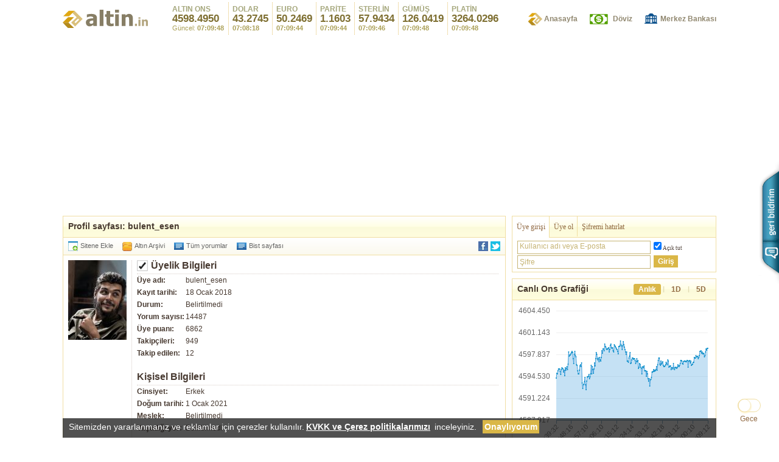

--- FILE ---
content_type: text/html; Charset=iso-8859-9
request_url: https://altin.in/bulent_esen/5
body_size: 23947
content:

<!DOCTYPE html>
<html xmlns="http://www.w3.org/1999/xhtml"  lang="tr">
<head>
<meta http-equiv="Content-Type" content="text/html; charset=iso-8859-9" />
<meta http-equiv="Content-Language" content="tr" />
<link rel="shortcut icon" href="/favicon.png" type="image/png" id="favicon" />
<link rel="icon" type="image/png" sizes="32x32" href="/grafik/favicon-32x32.png">
<link rel='apple-touch-icon' sizes='180x180' href='/apple-touch-icon.png'>
<link rel="mask-icon" href="/favicon.svg" color="#b48b1e">
<meta name="geography" content="Türkiye">
<meta name="geo.placename" content="Türkiye" />
<meta name="geo.position" content="38.963745;35.243322" />
<meta name="ICBM" content="38.963745, 35.243322" />
<meta name="revisit-after" content="1 days" />
<meta property="fb:app_id" content="132515850186102" />
<meta property="og:title" content="16 Ocak 2026, Cuma;  - Altin.in">
<meta property="og:site_name" content="Altin.in">
<meta property="og:image" content="https://altin.in/grafik/fb-logo.png">
<title>bulent_esen - Altin.in üye profili</title>
<meta name="keywords" content=", altin.in, altın, altın'ın fiyatı, altinin fiyati, altın fiyatları, altin,  fiyatı" />
<link rel="stylesheet" href="https://altin.in/css/default.css?v=5.8011441">
<meta name='viewport' content='width=device-width'><link rel='manifest' href='//altin.in/bildirim.json'><link rel='preload' type='image/svg+xml' as='image' href='https://altin.in/grafik/logo.svg?1.2533153'>
<!--[if lte IE 6]><link rel="stylesheet" type="text/css" href="https://altin.in/css/pngfix.css" /><![endif]-->
<!--[if IE]><script type="text/javascript" src="https://altin.in/js/canvas.js"></script><![endif]-->
<script type="text/javascript" src="https://altin.in/js/piyasa.js?v=7.0005100"></script>
<script async type="text/javascript" src="https://altin.in/js/graf.js?v=1.23"></script>
<!-- <script type='text/javascript'>
  var googletag = googletag || {};
  googletag.cmd = googletag.cmd || [];
  (function() {
    var gads = document.createElement('script');
    gads.async = true;
    gads.type = 'text/javascript';
    var useSSL = 'https:' == document.location.protocol;
    gads.src = (useSSL ? 'https:' : 'http:') +
      '//www.googletagservices.com/tag/js/gpt.js';
    var node = document.getElementsByTagName('script')[0];
    node.parentNode.insertBefore(gads, node);
  })();
</script>
-->
</head>
<body>

<!-- başlık -->
<div id="baslik">
    <div class="logo_menu">
        <div class="logo"><a style='margin-top:16px;' href='https://altin.in/'><img width='140' height='30' alt='Altin.in' src='https://altin.in/grafik/logo.svg?1.2533153' /></a></div>
        
		<div id="odee" class="odee"><div class='ons' id='ons'><a href='https://yorum.altin.in/tum/ons'><h1>ALTIN ONS</h1><h2 id='ofiy'>$4598.6200</h2><font>Güncel: <b id='onss'>07:09:44</b></font></a></div><div class='dolar' id='dolar'><a title='Dolar kuru kaç TL?' href='https://yorum.altin.in/tum/dolar'><h1>DOLAR</h1><h2 id='dfiy'>43.2745</h2><font><b id='dolars'>07:08:18</b></font></a></div><div class='dolar eurost' style='margin-left:15px;' id='euro'><a title='Euro kuru kaç TL?' href='https://yorum.altin.in/tum/euro'><h1>EURO</h1><h2 id='efiy'>50.2469</h2><font><b id='euros'>07:09:44</b></font></a></div><div class='dolar eurost' style='margin-left:15px;' id='parite'><a title='Parite kaç TL?' href='https://yorum.altin.in/tum/euro-dolar-parite'><h1>PARİTE</h1><h2 id='pfiy'>1.1603</h2><font><b id='parites'>07:09:44</b></font></a></div><div class='dolar eurost sterlinst sterlinsr' style='margin-left:15px;' id='sterlin'><a title='Sterlin kuru kaç TL?' href='https://yorum.altin.in/tum/sterlin'><h1>STERLİN</h1><h2 id='sfiy'>57.9440</h2><font><b id='sterlins'>07:09:28</b></font></a></div><div class='dolar eurost' style='margin-left:15px;' id='gumus'><a href='https://yorum.altin.in/tum/gumus'><h1>GÜMÜŞ</h1><h2 id='gfiy'>126.0460</h2><font><b id='gumuss'>07:09:40</b></font></a></div><div class='dolar eurost' style='margin-left:15px;' id='xag-gumus'><a href='https://yorum.altin.in/tum/gumus'><h1>XAG</h1><h2 id='ogfiy'>90.5620</h2><font><b id='xag-gumuss'>07:09:40</b></font></a></div><div class='dolar eurost' style='margin-left:15px;' id='platin'><a href='https://yorum.altin.in/tum/platin'><h1>PLATİN</h1><h2 id='ptfiy'>3264.5026</h2><font><b id='platins'>07:09:44</b></font></a></div><div class='dolar eurost' style='margin-left:15px;' id='xpt-platin'><a href='https://yorum.altin.in/tum/platin'><h1>XPT</h1><h2 id='pofiy'>2343.9200</h2><font><b id='xpt-platins'>07:09:44</b></font></a></div></div>
        <script type="text/javascript">ons_takip();</script>
        <div class="menu" id="mmenu">
            <ul>
            <li class="bas"><a class="altinin" title="Güncel Altın Fiyatları" href="https://altin.in/">Anasayfa</a></li>
            <li><a class="dovizkurlari" title="Serbest Piyasa Döviz Kurları" href="https://kur.altin.in/banka">Döviz</a></li>
            <li><a class="bankalar" title="Merkez Bankası Döviz Kurları" href="https://altin.in/tcmb">Merkez Bankası</a></li>
            <!--<li class="son"><a class="siteneekle" title="Altin.in Eklentileri" href="https://altin.in/eklentiler"></a></li>-->
            </ul>
        </div>
    </div>
</div>

<!-- başlık - son -->
<!-- sn 0 -->

<a class="bsimo gecemodu" data-bsi="{'sec':[true,false],'d':false,'click':'modDegistir'}">Gece</a>

<!-- reklam ve bülten kayıt -->
<div id="ustR">
    
	<div class="reklam slot9325183355" id="usttekiReklam" >
        <ins class='adsbygoogle reklam728x90' style='display:block' data-ad-client='ca-pub-7180771993103993' data-ad-slot='1999727211' data-ad-format='auto'></ins><script>(adsbygoogle = window.adsbygoogle || []).push({});</script>
    </div>
	
    <div class="kutu bulten doviz" id='uyelikForm'>

    
          <div class="baslik liste">
            <ul id='uyeBasliklar'>
              <li class="select" id="mGiris"><a onclick="uyeOg(1);">Üye girişi</a></li>
              <li id="mUyelik"><a onclick="uyeOg(0);">Üye ol</a></li>
			  <li class="son2" id="mHatirla"><a id="aHatirla" onclick="uyeOg(0);">Şifremi hatırlat</a></li>
            </ul>
          </div>
          <div id="uyegirisi" class="kayit">
          <form name="girisform" action=""  onsubmit="uyeGiris();return false;">
              <input value="Kullanıcı adı veya E-posta" class="fill text" type="text" id="kullanici" /><div class='oturum'><input onclick='oturumTut(this)' type="checkbox" name="oturum" id="oturum" title="Oturumu açık bırak" checked="checked"><label for="oturum">Açık tut</label></div>
              <div><input value="Şifre" class="fill text" type="password" id="sifre" autocomplete="on" /><input class="buton" id="giris" name="giris" value="Giriş" type="submit" /></div>
          </form>
          </div>
          <div class="kayit" id="bulten_kayit">
          <form name="mailform" action="" onsubmit="uyelikKontrol('kayit_mail');return false;">
              <p class="aciklama"><label for="kayit_mail">Üyeliğinizi hemen başlatın!..</label><br />
              <p class="genelUyari sitemesaji">Kişisel Verilerin Korunması Kanunu ile ilgili bilgilendirmemiz için <a style=" text-decoration: underline;" rel="noreferrer noopener" target="_blank" href="https://altin.in/bilgi/kvkk-cerez">tıklayınız.</a><br />"Başla" veya "Üyeliği Tamamla" butonuna basarak KVKK hakkında bilgilendirildiğinizi ve <a style=" text-decoration: underline;"  href="javascript:rizaGoster();">Açık Rıza Metnini</a> okuyarak kabul ettiğinizi onaylıyorsunuz.</p>
	              <p id="rizaMetin" class="sitemesaji genelUyari" style="display:none;">
	              	<b>Açık Rıza Metni</b><br />Vagonmedya Bilişim San. ve Tic. A.Ş.'ye bağlı Altin.in'e üye olmam sebebiyle verdiğim kişisel bilgilerimin kayıt edileceğini ve kayıt edilen kişisel verilerimin, tarafıma elektronik ileti gönderimi, sunulan hizmetlerin geliştirilmesi, kullanıcı deneyimini arttırmak için işlenerek kullanılabileceği konusunda bilgi aldım. İşbu verilerin gerekli durumlarda 3. kişilerle paylaşılması, çözüm ortaklarına aktarılması ve Vagonmedya Bilişim San. ve Tic. A.Ş. tarafından işlenmesi hakkında tarafıma yeterli bilgilendirme yapılarak açık rızam alınmıştır.
	              </p>
              </p>
              <p><input value="E-posta adresiniz" class="fill text" type="text" id="kayit_mail" /><input class="buton" name="katil" id="basla" value="Başla" type="submit" /></p>
          </form>
          </div>
          <div id="sifremi-unuttum" class="kayit">
          <form name="sifremi-unuttum" action="" onsubmit="uyelikKontrol('hatirla_mail');return false;">
              <p class="aciklama"><label for="hatirla_mail">Şifrenizi sıfırlamak için e-postanızı giriniz.</label></p>
              <p><input value="E-posta adresiniz" class="fill text" type="text" id="hatirla_mail" /><input class="buton" name="hatirla" id="hatirla" value="Onay" type="submit" /></p>
          </form>
          </div>
		  <script type='text/javascript'>oturumBut();uyeBaslik();</script>
    
    </div>
    
</div>

<!--<div id="snow"></div> -->
<div id="linkMenu"><span></span><a href='https://yorum.altin.in/tum/gram-altin'>Gram Altın</a><a href='https://yorum.altin.in/tum/dolar'>Dolar</a><a href='https://yorum.altin.in/tum/euro'>Euro</a><a href='https://yorum.altin.in/tum/gumus'>Gümüş</a><a href='https://yorum.altin.in/tum/sterlin'>Sterlin</a><a href='https://yorum.altin.in/tum/ons'>Altın Ons</a><a href='https://yorum.altin.in/tum/bist'>Bist</a><a href='https://yorum.altin.in/tum/bitcoin'>Bitcoin</a><a href='https://yorum.altin.in/tum/platin'>Platin</a></div>
<script type="text/javascript">var lsgrafik = true;function rizaGoster(){$("rizaMetin").style.display="block"};setTimeout(function(){if(typeof(kural)=="undefined") {var linkscript = ["link","script"];console.log("test");var head = document.getElementsByTagName('head')[0];for (var i=0;linkscript.length>i;i++) {var ls = head.getElementsByTagName(linkscript[i]);for (var s=0;ls.length>s;s++) {var lss = ls[s];if (lss.href) {if (lss.href.indexOf("grafik.")!=-1) {lsgrafik = false;lss.href = lss.href.replace("grafik.","");}} else if (lss.src){if (lss.src.indexOf("grafik.")!=-1) {lsgrafik = false;var scr = document.createElement("script");scr.src = lss.src.replace("grafik.","");head.appendChild(scr);}}}}}},2000);var ygn = "";setTimeout(function(){proMe("yorumLink","linkMenu")},100);</script>
<!-- reklam ve bülten kayıt - son -->

<script type="text/javascript">
var mbl = "";
var bildSimge = "bildirim";
if (!tBild) {var tBild = 0;}
if (tBild>0) {bildSimge = "bildirim2"}

var im = [
	
	{"class":"uyegirisi","title":"Üye Girişi","href":"#","tag":"Üye girişi","click":"oneGetir('uyelikForm','kullanici','uyeOg(1);uyeOg(1)')"},
	{"class":"uyeol","title":"Üye Ol","href":"","tag":"Üye ol","click":"oneGetir('uyelikForm','kayit_mail','uyeOg(0)')"},
	
	{"class":"profilayarlari","title":"Üst Bant Ayarı","href":"","tag":"Üst Bant Ayarı","click":"bantAyarlari();solaDon();"},
	{"class":"onsgrafigi","title":"Ons grafiği","href":"","tag":"Ons grafiği","click":"oneGetir('onsGrafigi','siv','grafGet(0)')"},
	{"class":"dolargrafigi","title":"Dolar grafiği","href":"","tag":"Dolar grafiği","click":"oneGetir('dolarGrafigi','siv','grafGet(2)')"},
	{"class":"eurografigi","title":"Euro grafiği","href":"#","tag":"Euro grafiği","click":"oneGetir('euroGrafigi','siv','grafGet(3)')"},
	{"class":"dovizkurlari","title":"Serbest Piyasa Döviz Kurları","href":"","tag":"Döviz","click":"location.href='https://kur.altin.in/banka'"},
	{"class":"bankalar","title":"Bankalar","href":"bankalar","tag":"Bankalar"},
	{"class":"altinarsivi","title":"Altın arşivi","href":"arsiv","tag":"Altın Arşivi"},
	{"class":"masaustu","title":"Masaüstü klasik sürümü","href":"?mobil=0","tag":"Masaüstü sürümü","click":"MMle(0);return false;"}
];

var isleGrafik = [
	{"islem":0,"tur":"ONS","id":"grafik_yeni"},
	{"islem":2,"tur":"Dolar","id":"grafik_dolar"},
	{"islem":3,"tur":"Euro","id":"grafik_euro"},
];

if (mbl == "mobil") {menuOlustur();}
</script>
<!-- perakende altın ve gümüş, toptan gümüş ve altın, altın çeviri -->
<div id="icerik">
	<div class="sol">
    	<!-- sabit menu -->
    	<div id="sabitMenu">
            <a class="sade" href="https://altin.in/"></a>
            <div class="fiyatlar">
            	<div class="sabitDolar">
                    <font class="sabitBaslik">PARİTE</font> <b class="fiyat" id="sabitParite">1.1603</b> <font id="sZPar" class="sabitZaman">07:09:45</font>
                </div>
            	<div class="sabitDolar">
                    <font class="sabitBaslik">EUR</font> <b class="fiyat" id="sabitEuro">50.2469</b> <font id="sZEur" class="sabitZaman">07:09:45</font>
                </div>
                <div class="sabitDolar">
                    <font class="sabitBaslik">USD</font> <b class="fiyat" id="sabitDolar">43.2745</b> <font id="sZDol" class="sabitZaman">07:09:45</font>
                </div>
                <div class="sabitOns">
                    <font class="sabitBaslik">ALTIN ONS</font> <b class="fiyat" id="sabitOns">$4598.6200</b> <font id="sZOns" class="sabitZaman">07:09:45</font>
                </div>
            </div>
        </div>
        <!-- sabit menu - bitti -->
    	<!-- perakende altın ve gümüş -->
    	<div class="doviz kutu altin">
        	<div class="baslik">
            	<h1>Profil sayfası: bulent_esen</h1>
            </div>
            <div class="liste2">
            	<a href="https://altin.in/eklentiler" class="sekle">Sitene Ekle</a>
            	<a href="https://altin.in/arsiv" class="arsiv">Altın Arşivi</a>
                <div class="yorumLinkle"><a href="https://yorum.altin.in/tum/gram-altin" id="yorumLink" class="yorumla yorumyaz">Tüm yorumlar</a></div>
                
                <a href="https://yorum.altin.in/tum/bist" class="yorumla yorumyaz">Bist sayfası</a>
            </div>
            
			<script type="text/javascript">
			var uid = 104366;
			var uis = "bulent_esen";
			
			</script>
            <div class="profilo">
            	<div class="ava" style="background:url(https://altin.in/grafik/uyeler/104366/01_uye104366.jpg?1658872772) no-repeat top center;"></div>
                <div class="ici">
                    <div class="uyelik">
                        <h2><span class="ouye" title="Profili onaylı üye"></span>Üyelik Bilgileri<div class="dUyenin"></div></h2>
                        
                        <p><b>Üye adı:</b>bulent_esen</p>
                        
                        <p><b>Kayıt tarihi:</b>18 Ocak 2018</p>
                        
                        <p><b>Durum:</b>Belirtilmedi</p>
                        
                        <p><b>Yorum sayısı:</b>14487</p>
                        <p><b>Üye puanı:</b>6862</p>
                        <p><b>Takipçileri:</b>949</p><p><b>Takip edilen:</b>12</p>
                    </div>
                	<div class="kisisel">
                        <h2>Kişisel Bilgileri</h2>
                        <p><b>Cinsiyet:</b>Erkek</p>
                        <p><b>Doğum tarihi:</b>1 Ocak 2021</p>
                        <p><b>Meslek:</b>Belirtilmedi</p>
                        <p><b>Yaşadığı yer:</b>Belirtilmedi</p>
                        
                    </div>
                    
                	<div class="simulasyon" id="kisiselNot">
                        <h2>Kişisel Görüş ve Yorumları</h2>
                        <p id="icNot">https://www. binance. com/tr/register? ref<br />=28918130<br /><br /><br />https://www. tradingview. com/x/ATC1bYE<br />7/<br /><br />merhaba ahali<br />arkadaşlar bazıları benden kehanet bekliyor, ben işkembeden sallamam, sallayanlar yokmu var, ama benden beklemeyin, bu piyasada herşey mümkündür, her ihtimal vardır, yatırımcı tercihini kendisi yapar ve yapmalıdır. <br /><br />ben size destek, direnç noktalarını, grafikte gördüğüm formasyon varsa onu paylaşıyorum zaten. <br />destekler alıcıların, dirençler satıcıların yoğun olduğu yerlerdir, ama ikisi de kırılabilir. <br /><br /><br /><br />profilime girince grafik yazan yere tıklayın, yorumlu grafiklerim mevcuttur, herkese bol kazançlar</p>
                    </div>
                    <script type="text/javascript">
                    	if ($("kisiselNot")) {
                    		var knot = $("kisiselNot");
                    		var pnot = knot.getElementsByTagName("p")[0];

                    		pnot.onfocus = function() {
                    			this.not = this.innerHTML;
                    		}
                    		pnot.onblur = function() {
                    			var n = this.innerHTML;
                    			if (n != this.not) {
                    				ajax("POST", "//"+hostname+"/ajax.asp?i=profilyorumu&z="+zaman(), 0, 1, "uid="+uid+"&n="+escape(n));
                    			}
                    		}
                    		if (pnot.offsetHeight>500) {
                    			var a = document.createElement("a");
                    				a.className = "notDevam";
                    				a.innerHTML = "Kişisel notun devamını göster";
                    				knot.appendChild(a);
                    				pnot.className = "eksikNot";
                    				a.onclick = function() {
                    					$("icNot").className = "";
                    					this.style.display = "none";
                    				}
                    		}	
                    	}
                    </script>
                    
                    <div class="simulasyon">
                    	
                    	<h2>Alım/Satım Simülasyon Durumu</h2>
                    	<p><b>Gram Altın:</b>19 Gram altını var</p>
                        <p><b>Puan:</b>3,15 Nakit puanı var</p>
                        <p><b>T. Puan:</b>121568,8075 Gram & Puan birleşimi</p>
                        
                        <p><b>Açıklama:</b> Al/Sat simülasyonu üyelik başlangıcında sistem tarafından verilen puanları kullanarak başarı sıralamanızı yükseltebileceğiniz uygulamadır. Gerçekte herhangi bir maddi kazanç ya da kayıp sağlamaz. Al/Sat simülasyonu altın alış/satışı konusunda siz kullanıcılarımızın hiç bir zarara uğramadan deneyim kazanmanıza aracılık etme amacıyla geliştirilmiştir. Kullanıcıların kendilerini denemek için yaptığı bu işlemlere göre yatırım kararı almamanız konusunda uyarıyoruz.</p>
                    </div>

                    
                    <div class="simulasyonDetay">
                    	<h2>İşlem geçmişi</h2>
                        
                        <div class='islemDetay idb'><span class='islem'>İşlem</span><span class='miktar'>Miktar</span><span class='fiyat'>Gram puanı</span><span class='toplam'>Toplam</span><span class='tarih'>Tarih</span></div>
                        
                        <div class='islemDetay  ids'><span class='islem'>Alış</span><span class='miktar'>19</span><span class='fiyat'>526,15</span><span class='toplam'>9996,85</span><span class='tarih'>7 Haz 21 22:58</span></div>
                        
                    </div>

					
                </div>
            </div>
        </div>
        <!-- perakende altın ve gümüş - son -->
        
        <!-- yorumlar -->
        
        <style>
        .profilUstKat {background:#DAB747;color:#fff;margin-top:10px;width:100%;display:inline-block;}
        .profilUstKat a {color:#fff;padding:10px 12px;font-size:15px;float:left;font-weight: 700;cursor:pointer;
		}
        div.profilUstKat a:hover {color:#fff;background:#C8A32F !important;}
        .profilUstKat a.puks {box-shadow: inset 0 -6px 0 0 #C8A32F;}
        .k-goster {display:block;}
        .k-gizle {display:none;}
        
        .takipte {padding: 10px;color: #333333;border: 1px #f0dea2 solid;margin-top:10px;}
        .takipte a.avatar {float:left; height:42px !important; width:42px !important; padding:0px !important; display:inline-block !important; cursor:pointer;border-radius: 3px; overflow:hidden;background: url('../grafik/altinin.png') repeat scroll 0px -218px transparent;}
        .takipte .uye {width:100%;display:inline-block;box-sizing:border-box;border:solid #f4ebcb 0px;border-bottom-width:1px;margin-bottom:10px;padding-bottom: 10px;}
        .takipte .bsil {border:none;margin-bottom:0px;}
        .takipte .kullaniciadi {margin: 2px 10px;float: left;}
        .takipte .kullaniciadi a {font-size:14px;}
        .takipte a.ticon {padding-left: 18px;background: url(../grafik/ticon.png) no-repeat;color: #0084B4;}
        .takipte .kullanicibilgi {margin-top: 4px;font-size: 13px;}
        .takipte .takipetbilgi {float: right;margin-top: 4px;text-align: right;}
        .takipte .takipetbilgi .takipet {border:1px solid #f5b92b;padding:5px 10px;border-radius:4px;float: right;margin-top: 2px;font-size:14px;cursor:pointer;}
        .takipte .takipetbilgi .takipet:hover {background:#f5b92b;color:#fff !important;}
        .takipte .takipetbilgi .birak {border-color:#d76767;}
        .takipte .takipetbilgi .birak:hover {background:#d76767;}
        .takipte span.tsehir, .takipte span.takipcisi {background: url(../grafik/takipcon.png) 0px 1px no-repeat;padding-left: 20px;opacity:0.5;filter:Alpha(Opacity=50);}
        .takipte span.takipcisi {background-position:0px -23px;margin-right:20px;}
        .profilUstKat a, .takipte .takipetbilgi .takipet {-webkit-transition: background-color .30s ease;-moz-transition: background-color .30s ease;-ms-transition: background-color .30s ease;-o-transition: background-color .30s ease;transition: background-color .30s ease;}
        </style>
        <div class='profilUstKat'>
        	<a class="puks" href="#yorumlar">Yorumlar</a>
        	<a href="#takipettikleri">Takip Edilen</a><a href="#takipciler">Takipçiler</a>
        </div>
        <div class="kategorize takipettikleri k-gizle">
        	
        </div>
        <div class="kategorize takipciler k-gizle">
        	
        </div>
        <script>
		
		function takipciDevam(e,ne,uid) {
			var takipte = e;
			var lim = 0;
			if (takipte.getAttribute("lim")) {lim = takipte.getAttribute("lim");} else {takipte = e.parentNode.previousSibling;lim = takipte.getAttribute("lim")}
			lim = Math.floor(lim) + 30;
			ajax("get", "//"+hostname+"/ajax.asp?i=takiple&ne="+ne+"&uid="+uid+"&lim="+lim+"&zaman="+zaman(), 0,"takipte",takipte);
			takipte.setAttribute("lim",lim);
		}
		
		function takipciEkle(html,e) {
			var ul = e.getElementsByClassName("uye").length;
			if (ul>0) {
			e.getElementsByClassName("uye")[ul-1].className = "uye";
			}
			e.innerHTML += html;
			
			if ((e.getElementsByClassName("uye").length - ul)<30) {
				var dfy = e.nextSibling;
				if (dfy.className == "dahafazlayorum") {dfy.style.display = "none";}
			}
		}
		
		function takipEt(e,ne,uid) {
			if (uye_number == false) {alert("Takip etmek için üye girişi yapınız.");return false;}
		    var c = getCookie("tgd");
		    if (!e.getAttribute("uid")) {e.setAttribute("uid",uid)}
		    var ta = ["Takip Et","Takibi bırak"];
		    var tcn = ["takipet","takipet birak"]
		    var uid = e.getAttribute("uid");
		    if (ne == 1) {c +="["+uid+"]";} else {c = c.replace("["+uid+"]","");}
		    
		    e.innerHTML = ta[ne];
		    e.className = tcn[ne];
		    e.onclick = function(){takipEt(this,ne?0:1,uid);}
		    
		    setCookie("tgd",c,365);
		    ajax("get", "//"+hostname+"/ajax.asp?i=uuTa&ne="+ne+"&kid="+uid+"&zaman="+zaman(), 0);	
		}
		
		function profilUK() {
			hash = location.hash.replace("#","");
			if (hash) {
				var k = document.getElementsByClassName("kategorize");
				for (var i =0;i<k.length;i++) {
					var kcn = k[i].className;
					if (kcn.indexOf(hash)!=-1) {
						k[i].className = kcn.replace(/(?:^|\s)k-gizle(?!\S)/g, ' k-goster');
						var ttm = document.getElementsByClassName(hash.toLowerCase())[0];
						if (ttm.childNodes.length<2) {
							ttm.setAttribute("lim",-30);
							if (i!=2) {
								takipciDevam(ttm,Number((!i)),uid);
							}
						}
					} else {
						k[i].className = kcn.replace(/(?:^|\s)k-goster(?!\S)/g, ' k-gizle');
					}
					
				}
				
				var puka = document.getElementsByClassName("profilUstKat")[0].getElementsByTagName("a");
				for (var i=0;i<puka.length;i++) {
					var puks = "";
					if (puka[i].href.indexOf(hash)!=-1) {puks = "puks"}
					puka[i].className = puks;
				}
			}
		}
		
		
		(function() {
		    if ('onhashchange' in window) {
		        if (window.addEventListener) {
		            window.addHashChange = function(func, before) {
		                window.addEventListener('hashchange', func, before);
		            };
		            window.removeHashChange = function(func) {
		                window.removeEventListener('hashchange', func);
		            };
		            return;
		        } else if (window.attachEvent) {
		            window.addHashChange = function(func) {
		                window.attachEvent('onhashchange', func);
		            };
		            window.removeHashChange = function(func) {
		                window.detachEvent('onhashchange', func);
		            };
		            return;
		        }
		    }
		    var hashChangeFuncs = [];
		    var oldHref = location.href;
		    window.addHashChange = function(func, before) {
		        if (typeof func === 'function')
		            hashChangeFuncs[before?'unshift':'push'](func);
		    };
		    window.removeHashChange = function(func) {
		        for (var i=hashChangeFuncs.length-1; i>=0; i--)
		            if (hashChangeFuncs[i] === func)
		                hashChangeFuncs.splice(i, 1);
		    };
		    setInterval(function() {
		        var newHref = location.href;
		        if (oldHref !== newHref) {
		            var _oldHref = oldHref;
		            oldHref = newHref;
		            for (var i=0; i<hashChangeFuncs.length; i++) {
		                hashChangeFuncs[i].call(window, {
		                    'type': 'hashchange',
		                    'newURL': newHref,
		                    'oldURL': _oldHref
		                });
		            }
		        }
		    }, 100);
		})();
		addHashChange(function(e){profilUK();});
		onload_ekle(window,function(){profilUK()});
		
        </script>
        
        <div id="comments" class="kategorize yorumlar k-goster">
          <div class="comment" id="yatirimUyari" onclick="this.style.maxHeight='100%';"><b>Yasal Uyarı:</b> Altin.in'de yer alan bilgi, yorum ve tavsiyeler Yatırım Danışmanlığı kapsamında değildir. Yorumlar kullanıcıların kişisel görüşlerinden ibarettir. Bu görüş ve bilgilere dayanılarak alınacak yatırım kararları beklentilerinize uygun sonuçlar doğurmayabilir. Dolayısıyla kullanıcıların yorumlarına göre yatırım kararı almamanız konusunda kesinlikle uyarıyoruz.</div>

          <div id="commentList">
          
               <div id="pKat" class="profilKategori">
	          	<a onclick="profilKat(this,0,104366);" class="sectik">Tümü</a>
	          	<a onclick="profilKat(this,1,104366);">Beğenilen</a>
	          	<a onclick="profilKat(this,2,104366);">Grafik</a>
	          	
	          </div>
	          <style>
	          
	          .cevapla {background: url(https://altin.in/grafik/altinin.png?v=2) no-repeat;background-position: -108px -104px;width: 16px;height: 18px;display: inline-block;filter: grayscale(1);-webkit-filter: grayscale(1);margin: 3px 0px 0px 10px;position: absolute;cursor: pointer;text-indent: 20px;overflow:hidden;}
	          .cevapla:hover {filter: none !important;-webkit-filter:none !important;
	          
	          -webkit-transition: width 100ms ease-out;
			  -moz-transition: width 100ms ease-out;
			  -o-transition: width 100ms ease-out;
			  transition: width 100ms ease-out;
			
			  width:100px;
	          }
	          </style>
              <div class="commentCase" id="commentCase">
                  <div class="comment" tip='bitcoin' id="comment-0" >
<p class='avatar'  style='background:url(https://altin.in/grafik/uyeler/104366/02_uye104366.jpg?1658872772) center center !important;cursor:pointer;'></p>
<span class='ici'><p class='oyla'><span id='so-32314380' class='sotut'><a class='sogoo' href='#'></a><a class='soface' href='#'></a><a class='sotwit' href='#'></a></span><span id='oyla-32314380' class='oy'>2</span><span onclick='oyla(1,32314380)' class='arti'></span><span onclick='oyla(0,32314380)' class='eksi'></span><span class='yorIslem' id='yoris-32314380'><span></span><a class='begenemedim'>Beğenmedim</a><a class='sikayetet'>Şikayet</a></span></p>
 <font class='onayliuye yildiz2'></font><a class='icYor' href='https://yorum.altin.in/tum/bitcoin'>Bitcoin</a> için <a id='ad-32314380' class='uye'  href='https://altin.in/bulent_esen'>bulent_esen</a> yorumu (<time datetime='2022-12-20 20:49:19'>4 yıl önce</time>) 
<p  id='yorum-32314380'>selam ahali</p></span>
</div>
<div class="comment" tip='bitcoin' id="comment-1" >
<p class='avatar'  style='background:url(https://altin.in/grafik/uyeler/104366/02_uye104366.jpg?1658872772) center center !important;cursor:pointer;'></p>
<span class='ici'><p class='oyla'><span id='so-32268713' class='sotut'><a class='sogoo' href='#'></a><a class='soface' href='#'></a><a class='sotwit' href='#'></a></span><span id='oyla-32268713' class='oy'>1</span><span onclick='oyla(1,32268713)' class='arti'></span><span onclick='oyla(0,32268713)' class='eksi'></span><span class='yorIslem' id='yoris-32268713'><span></span><a class='begenemedim'>Beğenmedim</a><a class='sikayetet'>Şikayet</a></span></p>
 <font class='onayliuye yildiz2'></font><a class='icYor' href='https://yorum.altin.in/tum/bitcoin'>Bitcoin</a> için <a id='ad-32268713' class='uye'  href='https://altin.in/bulent_esen'>bulent_esen</a> yorumu (<time datetime='2022-12-11 19:29:24'>4 yıl önce</time>) 
<p  id='yorum-32268713'>yeni araştırma yapmaya başlamadım henüz, kaşar coinlerden, geçen boğada yeni ath yapamayanları defterden sildim, çok iyi yeni projeler, ekibi sağlam olan coinler bulmak lazım.</p></span>
<p class='cevabi'><a href='https://altin.in/new5050'>New5050</a> için cevaplandı <a class='yorumuGoster' onclick="cevapGoster(this,'32268713','32268703')">(yorumu göster)</a></p></div>
<div class="comment" tip='bitcoin' id="comment-2" >
<p class='avatar'  style='background:url(https://altin.in/grafik/uyeler/104366/02_uye104366.jpg?1658872772) center center !important;cursor:pointer;'></p>
<span class='ici'><p class='oyla'><span id='so-32268684' class='sotut'><a class='sogoo' href='#'></a><a class='soface' href='#'></a><a class='sotwit' href='#'></a></span><span id='oyla-32268684' class='oy'>0</span><span onclick='oyla(1,32268684)' class='arti'></span><span onclick='oyla(0,32268684)' class='eksi'></span><span class='yorIslem' id='yoris-32268684'><span></span><a class='begenemedim'>Beğenmedim</a><a class='sikayetet'>Şikayet</a></span></p>
 <font class='onayliuye yildiz2'></font><a class='icYor' href='https://yorum.altin.in/tum/bitcoin'>Bitcoin</a> için <a id='ad-32268684' class='uye'  href='https://altin.in/bulent_esen'>bulent_esen</a> yorumu (<time datetime='2022-12-11 19:16:07'>4 yıl önce</time>) 
<p  id='yorum-32268684'>aynen, ayı dönemi, yapacak pek bişey yok, ben spot harici işlem yapmıyorum, sabırla dipi görmeyi bekliyoruz, ya da gördüysek, trend dönüşünü</p></span>
<p class='cevabi'><a href='https://altin.in/new5050'>New5050</a> için cevaplandı <a class='yorumuGoster' onclick="cevapGoster(this,'32268684','32268678')">(yorumu göster)</a></p></div>
<div id='mustSreklam'><div id='ustSreklam' class='reklam300x250 yorumunReklam comment' style='margin:0px 0px 10px 0px !important;'><div class='reklamlar'><span>Reklam</span></div><ins class='adsbygoogle reklam336x280' style='display:block' data-ad-client='ca-pub-7180771993103993' data-ad-slot='8770610817' data-ad-format='auto'></ins><script>(adsbygoogle = window.adsbygoogle || []).push({});</script></div></div><div class="comment" tip='bitcoin' id="comment-3" >
<p class='avatar'  style='background:url(https://altin.in/grafik/uyeler/104366/02_uye104366.jpg?1658872772) center center !important;cursor:pointer;'></p>
<span class='ici'><p class='oyla'><span id='so-32268651' class='sotut'><a class='sogoo' href='#'></a><a class='soface' href='#'></a><a class='sotwit' href='#'></a></span><span id='oyla-32268651' class='oy'>0</span><span onclick='oyla(1,32268651)' class='arti'></span><span onclick='oyla(0,32268651)' class='eksi'></span><span class='yorIslem' id='yoris-32268651'><span></span><a class='begenemedim'>Beğenmedim</a><a class='sikayetet'>Şikayet</a></span></p>
 <font class='onayliuye yildiz2'></font><a class='icYor' href='https://yorum.altin.in/tum/bitcoin'>Bitcoin</a> için <a id='ad-32268651' class='uye'  href='https://altin.in/bulent_esen'>bulent_esen</a> yorumu (<time datetime='2022-12-11 18:57:57'>4 yıl önce</time>) 
<p  id='yorum-32268651'>merhaba ahali</p></span>
</div>
<div class="comment" tip='bitcoin' id="comment-4" >
<p class='avatar'  style='background:url(https://altin.in/grafik/uyeler/104366/02_uye104366.jpg?1658872772) center center !important;cursor:pointer;'></p>
<span class='ici'><p class='oyla'><span id='so-32104058' class='sotut'><a class='sogoo' href='#'></a><a class='soface' href='#'></a><a class='sotwit' href='#'></a></span><span id='oyla-32104058' class='oy'>2</span><span onclick='oyla(1,32104058)' class='arti'></span><span onclick='oyla(0,32104058)' class='eksi'></span><span class='yorIslem' id='yoris-32104058'><span></span><a class='begenemedim'>Beğenmedim</a><a class='sikayetet'>Şikayet</a></span></p>
 <font class='onayliuye yildiz2'></font><a class='icYor' href='https://yorum.altin.in/tum/bitcoin'>Bitcoin</a> için <a id='ad-32104058' class='uye'  href='https://altin.in/bulent_esen'>bulent_esen</a> yorumu (<time datetime='2022-11-09 13:59:50'>4 yıl önce</time>) 
<p  id='yorum-32104058'>selamlar, rica ederim, ama daha dip görüldümü emin değilim:)</p></span>
<p class='cevabi'><a href='https://altin.in/gudul'>Gudul</a> için cevaplandı <a class='yorumuGoster' onclick="cevapGoster(this,'32104058','32104047')">(yorumu göster)</a></p></div>
<div class="comment" tip='bitcoin' id="comment-5" >
<p class='avatar'  style='background:url(https://altin.in/grafik/uyeler/104366/02_uye104366.jpg?1658872772) center center !important;cursor:pointer;'></p>
<span class='ici'><p class='oyla'><span id='so-32046932' class='sotut'><a class='sogoo' href='#'></a><a class='soface' href='#'></a><a class='sotwit' href='#'></a></span><span id='oyla-32046932' class='oy'>1</span><span onclick='oyla(1,32046932)' class='arti'></span><span onclick='oyla(0,32046932)' class='eksi'></span><span class='yorIslem' id='yoris-32046932'><span></span><a class='begenemedim'>Beğenmedim</a><a class='sikayetet'>Şikayet</a></span></p>
 <font class='onayliuye yildiz2'></font><a class='icYor' href='https://yorum.altin.in/tum/bitcoin'>Bitcoin</a> için <a id='ad-32046932' class='uye'  href='https://altin.in/bulent_esen'>bulent_esen</a> yorumu (<time datetime='2022-10-31 01:13:13'>4 yıl önce</time>) 
<p  id='yorum-32046932'>iyiyim teşekkürler elifçiğim sen nasılsın?</p></span>
<p class='cevabi'><a href='https://altin.in/elifblt'>ElifBlt</a> için cevaplandı <a class='yorumuGoster' onclick="cevapGoster(this,'32046932','32046926')">(yorumu göster)</a></p></div>
<div class="comment" tip='bitcoin' id="comment-6" >
<p class='avatar'  style='background:url(https://altin.in/grafik/uyeler/104366/02_uye104366.jpg?1658872772) center center !important;cursor:pointer;'></p>
<span class='ici'><p class='oyla'><span id='so-32046907' class='sotut'><a class='sogoo' href='#'></a><a class='soface' href='#'></a><a class='sotwit' href='#'></a></span><span id='oyla-32046907' class='oy'>0</span><span onclick='oyla(1,32046907)' class='arti'></span><span onclick='oyla(0,32046907)' class='eksi'></span><span class='yorIslem' id='yoris-32046907'><span></span><a class='begenemedim'>Beğenmedim</a><a class='sikayetet'>Şikayet</a></span></p>
 <font class='onayliuye yildiz2'></font><a class='icYor' href='https://yorum.altin.in/tum/bitcoin'>Bitcoin</a> için <a id='ad-32046907' class='uye'  href='https://altin.in/bulent_esen'>bulent_esen</a> yorumu (<time datetime='2022-10-31 00:53:42'>4 yıl önce</time>) 
<p  id='yorum-32046907'>iyi geceler ahali</p></span>
</div>
<div class="comment" tip='bitcoin' id="comment-7" >
<p class='avatar'  style='background:url(https://altin.in/grafik/uyeler/104366/02_uye104366.jpg?1658872772) center center !important;cursor:pointer;'></p>
<span class='ici'><p class='oyla'><span id='so-32013595' class='sotut'><a class='sogoo' href='#'></a><a class='soface' href='#'></a><a class='sotwit' href='#'></a></span><span id='oyla-32013595' class='oy'>3</span><span onclick='oyla(1,32013595)' class='arti'></span><span onclick='oyla(0,32013595)' class='eksi'></span><span class='yorIslem' id='yoris-32013595'><span></span><a class='begenemedim'>Beğenmedim</a><a class='sikayetet'>Şikayet</a></span></p>
 <font class='onayliuye yildiz2'></font><a class='icYor' href='https://yorum.altin.in/tum/bitcoin'>Bitcoin</a> için <a id='ad-32013595' class='uye'  href='https://altin.in/bulent_esen'>bulent_esen</a> yorumu (<time datetime='2022-10-23 03:21:11'>4 yıl önce</time>) 
<p  id='yorum-32013595'>dip,2022 kasım aralıkta olur gibi hissediyorum, ytd</p></span>
<p class='cevabi'><a href='https://altin.in/selyil'>Selyıl</a> için cevaplandı <a class='yorumuGoster' onclick="cevapGoster(this,'32013595','32012811')">(yorumu göster)</a></p></div>
<div class="comment" tip='bitcoin' id="comment-8" >
<p class='avatar'  style='background:url(https://altin.in/grafik/uyeler/104366/02_uye104366.jpg?1658872772) center center !important;cursor:pointer;'></p>
<span class='ici'><p class='oyla'><span id='so-32012374' class='sotut'><a class='sogoo' href='#'></a><a class='soface' href='#'></a><a class='sotwit' href='#'></a></span><span id='oyla-32012374' class='oy'>4</span><span onclick='oyla(1,32012374)' class='arti'></span><span onclick='oyla(0,32012374)' class='eksi'></span><span class='yorIslem' id='yoris-32012374'><span></span><a class='begenemedim'>Beğenmedim</a><a class='sikayetet'>Şikayet</a></span></p>
 <font class='onayliuye yildiz2'></font><a class='icYor' href='https://yorum.altin.in/tum/bitcoin'>Bitcoin</a> için <a id='ad-32012374' class='uye'  href='https://altin.in/bulent_esen'>bulent_esen</a> yorumu (<time datetime='2022-10-22 13:37:20'>4 yıl önce</time>) 
<p  id='yorum-32012374'>merhaba ahali</p></span>
</div>
<div class="comment" tip='bitcoin' id="comment-9" >
<p class='avatar'  style='background:url(https://altin.in/grafik/uyeler/104366/02_uye104366.jpg?1658872772) center center !important;cursor:pointer;'></p>
<span class='ici'><p class='oyla'><span id='so-31890602' class='sotut'><a class='sogoo' href='#'></a><a class='soface' href='#'></a><a class='sotwit' href='#'></a></span><span id='oyla-31890602' class='oy'>2</span><span onclick='oyla(1,31890602)' class='arti'></span><span onclick='oyla(0,31890602)' class='eksi'></span><span class='yorIslem' id='yoris-31890602'><span></span><a class='begenemedim'>Beğenmedim</a><a class='sikayetet'>Şikayet</a></span></p>
 <font class='onayliuye yildiz2'></font><a class='icYor' href='https://yorum.altin.in/tum/bitcoin'>Bitcoin</a> için <a id='ad-31890602' class='uye'  href='https://altin.in/bulent_esen'>bulent_esen</a> yorumu (<time datetime='2022-09-29 23:26:14'>4 yıl önce</time>) 
<p  id='yorum-31890602'>iyi geceler</p></span>
</div>
<div class="comment" tip='bitcoin' id="comment-10" >
<p class='avatar'  style='background:url(https://altin.in/grafik/uyeler/104366/02_uye104366.jpg?1658872772) center center !important;cursor:pointer;'></p>
<span class='ici'><p class='oyla'><span id='so-31748194' class='sotut'><a class='sogoo' href='#'></a><a class='soface' href='#'></a><a class='sotwit' href='#'></a></span><span id='oyla-31748194' class='oy'>1</span><span onclick='oyla(1,31748194)' class='arti'></span><span onclick='oyla(0,31748194)' class='eksi'></span><span class='yorIslem' id='yoris-31748194'><span></span><a class='begenemedim'>Beğenmedim</a><a class='sikayetet'>Şikayet</a></span></p>
 <font class='onayliuye yildiz2'></font><a class='icYor' href='https://yorum.altin.in/tum/bitcoin'>Bitcoin</a> için <a id='ad-31748194' class='uye'  href='https://altin.in/bulent_esen'>bulent_esen</a> yorumu (<time datetime='2022-09-02 02:12:45'>4 yıl önce</time>) 
<p  id='yorum-31748194'>avax ım yok deme</p></span>
<p class='cevabi'><a href='https://altin.in/elifblt'>ElifBlt</a> için cevaplandı <a class='yorumuGoster' onclick="cevapGoster(this,'31748194','31748191')">(yorumu göster)</a></p></div>
<div class="comment" tip='bitcoin' id="comment-11" >
<p class='avatar'  style='background:url(https://altin.in/grafik/uyeler/104366/02_uye104366.jpg?1658872772) center center !important;cursor:pointer;'></p>
<span class='ici'><p class='oyla'><span id='so-31748175' class='sotut'><a class='sogoo' href='#'></a><a class='soface' href='#'></a><a class='sotwit' href='#'></a></span><span id='oyla-31748175' class='oy'>0</span><span onclick='oyla(1,31748175)' class='arti'></span><span onclick='oyla(0,31748175)' class='eksi'></span><span class='yorIslem' id='yoris-31748175'><span></span><a class='begenemedim'>Beğenmedim</a><a class='sikayetet'>Şikayet</a></span></p>
 <font class='onayliuye yildiz2'></font><a class='icYor' href='https://yorum.altin.in/tum/bitcoin'>Bitcoin</a> için <a id='ad-31748175' class='uye'  href='https://altin.in/bulent_esen'>bulent_esen</a> yorumu (<time datetime='2022-09-02 01:54:17'>4 yıl önce</time>) 
<p  id='yorum-31748175'>hoşbuldum, saygılar</p></span>
<p class='cevabi'><a href='https://altin.in/pureview'>Pureview</a> için cevaplandı <a class='yorumuGoster' onclick="cevapGoster(this,'31748175','31748173')">(yorumu göster)</a></p></div>
<div class="comment" tip='bitcoin' id="comment-12" >
<p class='avatar'  style='background:url(https://altin.in/grafik/uyeler/104366/02_uye104366.jpg?1658872772) center center !important;cursor:pointer;'></p>
<span class='ici'><p class='oyla'><span id='so-31748174' class='sotut'><a class='sogoo' href='#'></a><a class='soface' href='#'></a><a class='sotwit' href='#'></a></span><span id='oyla-31748174' class='oy'>0</span><span onclick='oyla(1,31748174)' class='arti'></span><span onclick='oyla(0,31748174)' class='eksi'></span><span class='yorIslem' id='yoris-31748174'><span></span><a class='begenemedim'>Beğenmedim</a><a class='sikayetet'>Şikayet</a></span></p>
 <font class='onayliuye yildiz2'></font><a class='icYor' href='https://yorum.altin.in/tum/bitcoin'>Bitcoin</a> için <a id='ad-31748174' class='uye'  href='https://altin.in/bulent_esen'>bulent_esen</a> yorumu (<time datetime='2022-09-02 01:53:08'>4 yıl önce</time>) 
<p  id='yorum-31748174'>ufi almadık berbat durumdayız. sen nasılsın yeğen</p></span>
<p class='cevabi'><a href='https://altin.in/elifblt'>ElifBlt</a> için cevaplandı <a class='yorumuGoster' onclick="cevapGoster(this,'31748174','31748166')">(yorumu göster)</a></p></div>
<div class="comment" tip='bitcoin' id="comment-13" >
<p class='avatar'  style='background:url(https://altin.in/grafik/uyeler/104366/02_uye104366.jpg?1658872772) center center !important;cursor:pointer;'></p>
<span class='ici'><p class='oyla'><span id='so-31748152' class='sotut'><a class='sogoo' href='#'></a><a class='soface' href='#'></a><a class='sotwit' href='#'></a></span><span id='oyla-31748152' class='oy'>0</span><span onclick='oyla(1,31748152)' class='arti'></span><span onclick='oyla(0,31748152)' class='eksi'></span><span class='yorIslem' id='yoris-31748152'><span></span><a class='begenemedim'>Beğenmedim</a><a class='sikayetet'>Şikayet</a></span></p>
 <font class='onayliuye yildiz2'></font><a class='icYor' href='https://yorum.altin.in/tum/bitcoin'>Bitcoin</a> için <a id='ad-31748152' class='uye'  href='https://altin.in/bulent_esen'>bulent_esen</a> yorumu (<time datetime='2022-09-02 01:38:22'>4 yıl önce</time>) 
<p  id='yorum-31748152'>iyi geceler ben hep buralardayım</p></span>
<p class='cevabi'><a href='https://altin.in/artideger'>artıdeğer</a> için cevaplandı <a class='yorumuGoster' onclick="cevapGoster(this,'31748152','31748151')">(yorumu göster)</a></p></div>
<div class="comment" tip='bitcoin' id="comment-14" >
<p class='avatar'  style='background:url(https://altin.in/grafik/uyeler/104366/02_uye104366.jpg?1658872772) center center !important;cursor:pointer;'></p>
<span class='ici'><p class='oyla'><span id='so-31748145' class='sotut'><a class='sogoo' href='#'></a><a class='soface' href='#'></a><a class='sotwit' href='#'></a></span><span id='oyla-31748145' class='oy'>4</span><span onclick='oyla(1,31748145)' class='arti'></span><span onclick='oyla(0,31748145)' class='eksi'></span><span class='yorIslem' id='yoris-31748145'><span></span><a class='begenemedim'>Beğenmedim</a><a class='sikayetet'>Şikayet</a></span></p>
 <font class='onayliuye yildiz2'></font><a class='icYor' href='https://yorum.altin.in/tum/bitcoin'>Bitcoin</a> için <a id='ad-31748145' class='uye'  href='https://altin.in/bulent_esen'>bulent_esen</a> yorumu (<time datetime='2022-09-02 01:29:01'>4 yıl önce</time>) 
<p  id='yorum-31748145'>iyi geceler ahali</p></span>
</div>
<div class="comment" tip='bitcoin' id="comment-15" >
<p class='avatar'  style='background:url(https://altin.in/grafik/uyeler/104366/02_uye104366.jpg?1658872772) center center !important;cursor:pointer;'></p>
<span class='ici'><p class='oyla'><span id='so-31705062' class='sotut'><a class='sogoo' href='#'></a><a class='soface' href='#'></a><a class='sotwit' href='#'></a></span><span id='oyla-31705062' class='oy'>1</span><span onclick='oyla(1,31705062)' class='arti'></span><span onclick='oyla(0,31705062)' class='eksi'></span><span class='yorIslem' id='yoris-31705062'><span></span><a class='begenemedim'>Beğenmedim</a><a class='sikayetet'>Şikayet</a></span></p>
 <font class='onayliuye yildiz2'></font><a class='icYor' href='https://yorum.altin.in/tum/bitcoin'>Bitcoin</a> için <a id='ad-31705062' class='uye'  href='https://altin.in/bulent_esen'>bulent_esen</a> yorumu (<time datetime='2022-08-24 00:42:38'>4 yıl önce</time>) 
<p  id='yorum-31705062'>diplerdeyiz tekniğe göre,20800 civarı kırılırsa o zaman tehlike</p></span>
<p class='cevabi'><a href='https://altin.in/roketci_1234'>Roketci_1234</a> için cevaplandı <a class='yorumuGoster' onclick="cevapGoster(this,'31705062','31705057')">(yorumu göster)</a></p></div>
<div class="comment" tip='bitcoin' id="comment-16" >
<p class='avatar'  style='background:url(https://altin.in/grafik/uyeler/104366/02_uye104366.jpg?1658872772) center center !important;cursor:pointer;'></p>
<span class='ici'><p class='oyla'><span id='so-31705055' class='sotut'><a class='sogoo' href='#'></a><a class='soface' href='#'></a><a class='sotwit' href='#'></a></span><span id='oyla-31705055' class='oy'>1</span><span onclick='oyla(1,31705055)' class='arti'></span><span onclick='oyla(0,31705055)' class='eksi'></span><span class='yorIslem' id='yoris-31705055'><span></span><a class='begenemedim'>Beğenmedim</a><a class='sikayetet'>Şikayet</a></span></p>
 <font class='onayliuye yildiz2'></font><a class='icYor' href='https://yorum.altin.in/tum/bitcoin'>Bitcoin</a> için <a id='ad-31705055' class='uye'  href='https://altin.in/bulent_esen'>bulent_esen</a> yorumu (<time datetime='2022-08-24 00:40:10'>4 yıl önce</time>) 
<p  id='yorum-31705055'>hoşbuldum, bir selam vereyim dedim, arayı çok soğutmayalım:)</p></span>
<p class='cevabi'><a href='https://altin.in/roketci_1234'>Roketci_1234</a> için cevaplandı <a class='yorumuGoster' onclick="cevapGoster(this,'31705055','31705049')">(yorumu göster)</a></p></div>
<div class="comment" tip='bitcoin' id="comment-17" >
<p class='avatar'  style='background:url(https://altin.in/grafik/uyeler/104366/02_uye104366.jpg?1658872772) center center !important;cursor:pointer;'></p>
<span class='ici'><p class='oyla'><span id='so-31705046' class='sotut'><a class='sogoo' href='#'></a><a class='soface' href='#'></a><a class='sotwit' href='#'></a></span><span id='oyla-31705046' class='oy'>2</span><span onclick='oyla(1,31705046)' class='arti'></span><span onclick='oyla(0,31705046)' class='eksi'></span><span class='yorIslem' id='yoris-31705046'><span></span><a class='begenemedim'>Beğenmedim</a><a class='sikayetet'>Şikayet</a></span></p>
 <font class='onayliuye yildiz2'></font><a class='icYor' href='https://yorum.altin.in/tum/bitcoin'>Bitcoin</a> için <a id='ad-31705046' class='uye'  href='https://altin.in/bulent_esen'>bulent_esen</a> yorumu (<time datetime='2022-08-24 00:38:43'>4 yıl önce</time>) 
<p  id='yorum-31705046'>iyi geceler ahali</p></span>
</div>
<div class="comment" tip='bitcoin' id="comment-18" >
<p class='avatar'  style='background:url(https://altin.in/grafik/uyeler/104366/02_uye104366.jpg?1658872772) center center !important;cursor:pointer;'></p>
<span class='ici'><p class='oyla'><span id='so-31600401' class='sotut'><a class='sogoo' href='#'></a><a class='soface' href='#'></a><a class='sotwit' href='#'></a></span><span id='oyla-31600401' class='oy'>2</span><span onclick='oyla(1,31600401)' class='arti'></span><span onclick='oyla(0,31600401)' class='eksi'></span><span class='yorIslem' id='yoris-31600401'><span></span><a class='begenemedim'>Beğenmedim</a><a class='sikayetet'>Şikayet</a></span></p>
 <font class='onayliuye yildiz2'></font><a class='icYor' href='https://yorum.altin.in/tum/bitcoin'>Bitcoin</a> için <a id='ad-31600401' class='uye'  href='https://altin.in/bulent_esen'>bulent_esen</a> yorumu (<time datetime='2022-08-05 22:49:09'>4 yıl önce</time>) 
<p  id='yorum-31600401'>iyi geceler ahali ve elif</p></span>
</div>
<div class="comment end" tip='bitcoin' id="comment-19" >
<p class='avatar'  style='background:url(https://altin.in/grafik/uyeler/104366/02_uye104366.jpg?1658872772) center center !important;cursor:pointer;'></p>
<span class='ici'><p class='oyla'><span id='so-31528839' class='sotut'><a class='sogoo' href='#'></a><a class='soface' href='#'></a><a class='sotwit' href='#'></a></span><span id='oyla-31528839' class='oy'>0</span><span onclick='oyla(1,31528839)' class='arti'></span><span onclick='oyla(0,31528839)' class='eksi'></span><span class='yorIslem' id='yoris-31528839'><span></span><a class='begenemedim'>Beğenmedim</a><a class='sikayetet'>Şikayet</a></span></p>
 <font class='onayliuye yildiz2'></font><a class='icYor' href='https://yorum.altin.in/tum/bitcoin'>Bitcoin</a> için <a id='ad-31528839' class='uye'  href='https://altin.in/bulent_esen'>bulent_esen</a> yorumu (<time datetime='2022-07-27 01:32:32'>4 yıl önce</time>) 
<p  id='yorum-31528839'>valla beklenti 50-75 ama bilmiyorum göreceğiz, tr saati kaçta açıklama?</p></span>
<p class='cevabi'><a href='https://altin.in/lostpassenger'>LostPassenger</a> için cevaplandı <a class='yorumuGoster' onclick="cevapGoster(this,'31528839','31528735')">(yorumu göster)</a></p></div>

              </div>
              <input type="hidden" id="tip" value="" />
              <input type="hidden" id="nick" value="bulent_esen" />
              <span id="cevapYaz">Cevap yaz</span>
              <span id='cevapYazMetin'><textarea class="textComment fill" id="cevaben" rows="5" cols="92" onkeyup="maxChar(0);" onfocus="maxChar(0);">Cevabınızı ekleyiniz</textarea><a class="cevapKapat" onclick="cym(0,0);"></a><a id="cevapGonder" onclick="cevapGonder();">Gönder</a></span>
              <div id='commentsPage'><a href='/bulent_esen'>&laquo;&laquo;</a><a href='/bulent_esen/4' title='Önceki Sayfa'>&laquo;</a><a href='/bulent_esen' title='Sayfa 1'>1</a><a href='/bulent_esen/2' title='Sayfa 2'>2</a><a href='/bulent_esen/3' title='Sayfa 3'>3</a><a href='/bulent_esen/4' title='Sayfa 4'>4</a><a class='select' href='/bulent_esen/5' title='Sayfa 5'>5</a><a href='/bulent_esen/6' title='Sayfa 6'>6</a><a href='/bulent_esen/7' title='Sayfa 7'>7</a><a href='/bulent_esen/8' title='Sayfa 8'>8</a><a href='/bulent_esen/9' title='Sayfa 9'>9</a><a href='/bulent_esen/6' title='Sonraki Sayfa'>&raquo;</a></div>
          
          </div>
        </div>
        <!-- yorumlar bitti -->
    </div>
	<div class="sag">
		
        <!-- grafik ons -->
        <div id="onsGrafigi" class="kutu">
            <div class="baslik">
            	<h1>Canlı Ons Grafiği</h1>
                 <div id="araliklar">
                    <a title="Anlık" rel="0" class="sec">Anlık</a> | <a title="1 Dakika" rel="1">1D</a> | <a title="5 Dakika" rel="5">5D</a>
                </div>
            </div>
            <div style="padding:0px 10px;">
                <div id="grafik_yeni" class="grafikciz" data="{grafik_id:'grafik_yeni',grafik: $('grafik_yeni'), gArka:'#ffffff', gCember:'#058dc7', gCizgi:'#419ddb', gYazi:'#666666', gBorder:'#efefef', gBson:'#78a4c0',bc:45, by:40, genislik:280,yukseklik:240, bih:46, biw:94, yatay:6, dikey:6,grh:this.yukseklik-this.by, grw:(this.genislik-5)-this.bc,ara:this.bc, gga:false,aralik:null, g:null, ilk:null,dusuk:null, yuksek:null,vl:null, makas:null,ic:null, alz:'$',etiket:'ONS',url:'/grafikler/0_ons.js?g=1'}" style="margin:0px !important;">Ons grafiği hazırlanıyor...</div>
                <script type="text/javascript">
				grafiAralik(0);
				yorumOn();yorumGizle();
                </script>
            </div>
        </div>
        <!-- grafik ons - bitti -->
        <!-- 320 x 250 reklam -->
        
	        <!-- 320 x 250 reklam -->
	        <div id="ustSreklam" class="reklam300x250">
	        	<ins class='adsbygoogle reklam336x280' style='display:block' data-ad-client='ca-pub-7180771993103993' data-ad-slot='3608536015' data-ad-format='auto'></ins><script>(adsbygoogle = window.adsbygoogle || []).push({});</script>
	        </div>
	        <!-- 320 x 250 reklam - son -->
        
        <!-- 320 x 250 reklam - son -->
        <!-- grafik dolar -->
        <div id="dolarGrafigi" class="kutu" style="margin:10px 0px;">
            <div class="baslik">
            	<h1>Dolar Grafiği</h1>
                 <div id="aralikdolar" class="araliklar">
                    <a title="1 Dakika" rel="1" class="sec">1D</a> | <a title="10 Dakika" rel="10">10D</a> | <a title="1 Saat" rel="60">1S</a> |  <a rel="24" title="1 Gün">1G</a>
                </div>
            </div>
            <div style="padding:0px 10px;">
				<div id="grafik_dolar" class="grafikciz" data="{grafik_id:'grafik_dolar',grafik: $('grafik_dolar'), gArka:'#ffffff', gCember:'#058dc7', gCizgi:'#419ddb', gYazi:'#666666', gBorder:'#efefef', gBson:'#78a4c0',bc:45, by:40, genislik:280,yukseklik:240, bih:46, biw:94, yatay:6, dikey:6,grh:this.yukseklik-this.by, grw:(this.genislik-5)-this.bc,ara:this.bc, gga:false,aralik:null, g:null, ilk:null,dusuk:null, yuksek:null,vl:null, makas:null,ic:null, alz:'TL',etiket:'Dolar',url:'/grafikler/1_dolar.js?g=1'}" style="margin:0px !important;">Dolar grafiği hazırlanıyor...</div>
				<script type="text/javascript">
				dolarAralik(0);
                </script>
            </div>
        </div>
        <!-- grafik dolar - bitti -->
        <!-- grafik euro -->
        <div id="euroGrafigi" class="kutu" style="margin-bottom:10px;">
            <div class="baslik">
            	<h1>Euro Grafiği</h1>
                 <div id="aralikeuro" class="araliklar">
                    <a title="1 Dakika" rel="1" class="sec">1D</a> | <a title="10 Dakika" rel="10">10D</a> | <a title="1 Saat" rel="60">1S</a> |  <a rel="24" title="1 Gün">1G</a>
                </div>
            </div>
            <div style="padding:0px 10px;">
                <div id="grafik_euro" class="grafikciz" data="{grafik_id:'grafik_euro',grafik: $('grafik_euro'), gArka:'#ffffff', gCember:'#058dc7', gCizgi:'#419ddb', gYazi:'#666666', gBorder:'#efefef', gBson:'#78a4c0',bc:45, by:40, genislik:280,yukseklik:240, bih:46, biw:94, yatay:6, dikey:6,grh:this.yukseklik-this.by, grw:(this.genislik-5)-this.bc,ara:this.bc, gga:false,aralik:null, g:null, ilk:null,dusuk:null, yuksek:null,vl:null, makas:null,ic:null, alz:'TL',etiket:'Euro',url:'//analiz.altin.in/grafikler/1_euro.js?g=1'}"  style="margin:0px !important;">Euro grafiği hazırlanıyor...</div>
                <script type="text/javascript">
				euroAralik(0);
                </script>
            </div>
        </div>
        <!-- grafik euro - bitti --> 
			
        <div id="minitakvim" class="kutu piyasalar minitakvim">
            <div class="baslik comment"><h1><font class="onayliuye yildiz3"></font>Ekonomi takvimi</h1></div>
        	<ul id="tumPiyasa">
        	<li class='aciklanmadi bnone'><p class='ikonsaat'><span class='simgesi simge_cin'></span><span class='otip'>CNY</span><span class='saat'>16 Oca 05:00</span></p><p class='stip'><span class='olay'>Gayri Safi Yurtiçi Ürün (Çeyrekten Çeyreğe)</span></p></li><li class='aciklanmadi'><p class='ikonsaat'><span class='simgesi simge_cin'></span><span class='otip'>CNY</span><span class='saat'>16 Oca 05:00</span></p><p class='stip'><span class='olay'>Gayri Safi Yurtiçi Ürün (Yıllık)</span></p></li><li class='aciklanmadi'><p class='ikonsaat'><span class='simgesi simge_almanya'></span><span class='otip'>EUR</span><span class='saat'>16 Oca 10:00</span></p><p class='stip'><span class='olay'>Uyumlaştırılmış Tüketici Fiyatları Endeksi (Yıllık)</span></p></li><li class='aciklanmadi'><p class='ikonsaat'><span class='simgesi simge_ingiltere'></span><span class='otip'>GBP</span><span class='saat'>20 Oca 10:00</span></p><p class='stip'><span class='olay'>Başvuru Sayısında Değişiklik</span></p></li><li class='aciklanmadi'><p class='ikonsaat'><span class='simgesi simge_ingiltere'></span><span class='otip'>GBP</span><span class='saat'>20 Oca 10:00</span></p><p class='stip'><span class='olay'>ILO İşsizlik Oranı (3M)</span></p></li><li class='aciklanmadi'><p class='ikonsaat'><span class='simgesi simge_ingiltere'></span><span class='otip'>GBP</span><span class='saat'>20 Oca 10:00</span></p><p class='stip'><span class='olay'>İstihdam Değişikliği (3M)</span></p></li><li class='aciklanmadi'><p class='ikonsaat'><span class='simgesi simge_avrupa-birligi'></span><span class='otip'>EUR</span><span class='saat'>20 Oca 00:00</span></p><p class='stip'><span class='olay'>ECB Banka Kredileri Anketi</span></p></li><li class='aciklanmadi'><p class='ikonsaat'><span class='simgesi simge_isvicre'></span><span class='otip'>CHF</span><span class='saat'>20 Oca 00:00</span></p><p class='stip'><span class='olay'>SNB Başkanı Schlegel'in Konuşması</span></p></li><li class='aciklanmadi'><p class='ikonsaat'><span class='simgesi simge_yeni-zelanda'></span><span class='otip'>NZD</span><span class='saat'>21 Oca 00:45</span></p><p class='stip'><span class='olay'>Tüketici Fiyat Endeksi (Çeyrekten Çeyreğe)</span></p></li><li class='aciklanmadi'><p class='ikonsaat'><span class='simgesi simge_yeni-zelanda'></span><span class='otip'>NZD</span><span class='saat'>21 Oca 00:45</span></p><p class='stip'><span class='olay'>Tüketici Fiyat Endeksi (Yıllık)</span></p></li>
        	<li>Takvim verileri İngilizce'den Türkçe'ye otomatik olarak çevirilmektedir. Bu nedenle çeviri hataları olabilir.</li>
        	</ul>
        </div>
        
        <div class="sabitKasa">
	        <div id="sabitReklam">
				<!-- <div class="ad-dfp reklam300x250" dfp="{'kod':'/181567372/altin_in_profil_fixed_right_bottom_desktop', 'boyut':[[336, 280],[300, 600],[300, 250],[160, 600]],'etiket':'div-gpt-ad-1455569861988-0','esnek':2};"></div> -->
				<ins class="adsbygoogle" style="display:block" data-ad-client="ca-pub-7180771993103993" data-ad-slot="2307197277" data-ad-format="auto" data-full-width-responsive="true"></ins>
				<script>(adsbygoogle = window.adsbygoogle || []).push({});</script>
			</div>
		</div>
		<script type="text/javascript">if ($("sabitReklam")) {fixReklam();olayekle(window,"scroll", function(){fixReklam()});}</script>
		
    </div>
</div>
<!-- serbest piyasa, merkez bankası döviz, döviz çeviri - son-->


<div class="reklamSon">
	<ins class="adsbygoogle"
	     style="display:block"
	     data-ad-client="ca-pub-7180771993103993"
	     data-ad-slot="1017068447"
	     data-ad-format="auto"
	     data-full-width-responsive="true">
	</ins>
	<script>
		     (adsbygoogle = window.adsbygoogle || []).push({});
	</script>
</div>

<div id="alt">
<style>
      

        .ad-container {
            width: 100%; 
            height: 100%;
            display: flex;
            justify-content: center;
            align-items: center;
            overflow: hidden; 
            box-shadow: 0 4px 15px rgba(0, 0, 0, 0.1);
            border-radius: 12px;
            background: #ffffff;
            box-sizing: border-box;
            max-width: 1080px;
            margin:20px auto;
            
        }

        .hero {
            display: flex;
            padding: 1rem;
            text-align: center;
            width: 100%;
            height: 100%;
            box-sizing: border-box;
            animation: fadeIn 1s ease-in-out;
            gap: 1.5rem;
            position: relative;
        }

        .left-column {
            display: flex;
            flex-direction: column;
            align-items: center;
            justify-content: space-around;
            text-align: center;
            flex-shrink: 0;
            width: 50%;
            max-width: 250px;
        }

        .reklamLogo {
            max-width: 150px;
            width: 100%;
            height: auto;
            margin-bottom: 0.5rem;
        }

        .subtitle {
            font-size: 1.8rem;
            color: #27538a;
            font-weight: 600;
            margin-bottom: 0rem;
            line-height: 1.2em;
        }

        .headline {
            font-size: 1.2rem;
            font-weight: bold;
            margin-bottom: 1rem;
            color: #222;
        }

        .right-column {
            display: flex;
            flex-direction: column;
            flex-grow: 1; 
            justify-content: space-between;
            height: 100%;
            width: 50%; 
            padding-left: 1rem;
            text-align: left;
            flex-wrap: wrap;
        }

        .features {
            font-size: 0.95rem;
            flex-grow: 1; 
            overflow-y: auto; 
            padding-right: 5px;
            font-weight: 600;
            align-content: center;
        }

        .features ul {
            list-style: none;
            padding: 0;
            margin: 0;
        }

        .features li {
            margin-bottom: 0.3rem;
            padding-left: 1.5rem;
            position: relative;
            color: #555;
        }

       

        .screenshots {
            margin-top: 0rem;
            display: flex;
            flex-wrap: wrap;
            justify-content: center;
            gap: 0.6rem;
            flex-shrink: 0;
            min-height: 0;
            height:100%;
        }

        .screenshots img {
            width: auto;
            height: 100%;
            border-radius: 8px;
            box-shadow: 0 2px 8px rgba(0, 0, 0, 0.1);
            transition: transform 0.3s ease;
        }

        .screenshots img:hover {
            transform: scale(1.03);
        }

        .indir-badge {
            display: flex;
            flex-wrap: wrap;
            justify-content: center;
            gap: 0.8rem;
            margin-top: 1rem;
            flex-shrink: 0;
            position: absolute;
            right: 10px;
            bottom: 10px;
        }

        .androidindir, .appleindir, .webindir {
            width: 8rem;
            height: auto;
            cursor: pointer;
        }

        .webindir {
            padding: 8px 12px;
            font-size: 0.9rem;
            border-radius: 8px;
            border: 1px solid #444;
            color: #eee;
            background: linear-gradient(270deg, #100f0d, #0f0e0c);
            font-weight: 600;
            background-size: 600% 600%;
            animation: gradientShift 8s ease infinite;
            transition: border-color 0.3s ease, color 0.3s ease;
            box-shadow: 0 0px 3px rgba(0, 0, 0, 0.7);
            text-decoration: none;
            display: flex;
            align-items: center;
            justify-content: center;
        }

        .webindir:hover {
            border-color: #888;
            color: #fff;
        }

        @keyframes fadeIn {
            0% { opacity: 0; transform: scale(0.98); }
            100% { opacity: 1; transform: scale(1); }
        }

        @keyframes gradientShift {
            0% { background-position: 0% 50%; }
            50% { background-position: 100% 50%; }
            100% { background-position: 0% 50%; }
        }

        @media (max-height: 250px) {
            .hero {
                flex-direction: row;
                justify-content: space-between;
                align-items: center;
                padding: 0rem;
                gap: 0.5rem;
            }
            .left-column {
                width: auto; 
                max-width: 120px;
                margin-right: 0.5rem;
                justify-content: center;
            }
            .reklamLogo {
                max-width: 80px;
                margin-bottom: 0;
            }
            .subtitle,
            .headline,
            .features {
                display: none;
            }
            .right-column {
                width: auto;
                flex-grow: 1;
                padding-left: 0;
                flex-direction: row;
                align-items: center;
                justify-content: flex-end; 
                gap: 0.5rem;
            }
            .screenshots {
                margin-top: 0;
                flex-grow: 1;
                flex-wrap: nowrap; 
                overflow-x: auto;
                padding-bottom: 5px;
                justify-content: flex-start; 
                gap: 0.4rem;
                height: 100%;
            }
            .screenshots img {
                width: 70px;
                min-width: 60px;
                border-radius: 6px;
                box-shadow: 0 1px 5px rgba(0, 0, 0, 0.1);
                object-fit: cover;
            }
            .indir-badge {
                margin-top: 0;
                flex-direction: column;
                gap: 0.4rem;
                justify-content: center;
            }
            .androidindir,
            .appleindir,
            .webindir {
                width: 5.5rem; 
                font-size: 0.75rem;
                padding: 6px 8px;
            }
        }

        @media (max-width: 500px), (max-height: 400px) and (min-height: 251px) {
            .hero {
                flex-direction: column; 
                justify-content: center;
                align-items: center;
                padding: 0rem;
                gap: 0.8rem;
            }
            .left-column, .right-column {
                width: 100%;
                max-width: none;
                padding-left: 0;
                flex-grow: 0;
                height: auto; 
                justify-content: center;
            }
            .reklamLogo {
                max-width: 100px;
            }
            .subtitle {
                font-size: 1.5rem;
                margin-bottom: 0rem;
            }
            .headline {
                font-size: 1rem;
                margin-bottom: 0.5rem;
            }
            .features {
                display: none; 
            }
            .screenshots {
                margin-top: 0.5rem;
                gap: 0.5rem;
                overflow-x: hidden;
            }
            .screenshots img {
                width: 80px;
            }
            .indir-badge {
                margin-top: 0.8rem;
                flex-direction: row; 
                gap: 0.6rem;
            }
            .androidindir, .appleindir, .webindir {
                width: 6.5rem;
                font-size: 0.85rem;
                padding: 7px 10px;
            }
        }

        @media (max-width: 350px), (max-height: 300px) and (min-height: 151px) { 
            .hero {
                padding: 0.5rem;
                gap: 0.5rem;
            }
            .left-column, .right-column {
                justify-content: center;
            }
           
            .features {
                display: none !important;
            }
            .screenshots {
                margin-top: 0;
                flex-grow: 1;
                width: 100%;
                height: 100%;
                overflow: hidden;
                gap: 0.2rem;
                flex-wrap: wrap;
                align-items: center;
                justify-content: center;
            }
            .screenshots img {
                width: 70px;
                max-width: 100%;
                height: auto;
                border-radius: 4px;
                box-shadow: none;
                object-fit: contain;
            }
        }

        @media (max-width: 200px), (max-height: 150px) {
            .hero {
                padding: 0;
            }
            .left-column, .right-column {
                display: none !important;
            }
            .screenshots {
                display: flex !important;
                margin: 0;
                width: 100%;
                height: 100%;
                justify-content: center;
                align-items: center;
                overflow: hidden;
                gap: 0;
            }
            .screenshots img:not(:first-child) { 
                display: none !important;
            }
            .screenshots img:first-child {
                display: block !important;
                width: 100%;
                height: 100%;
                object-fit: cover;
                border-radius: 0;
                box-shadow: none;
            }
        }

    </style>
    <div class="ad-container" style="cursor:pointer;width: 100%;height:320px;margin-bottom:20px;">
        <div class="hero">
            <div class="left-column">
                <div>
                    <svg xmlns="http://www.w3.org/2000/svg" class="reklamLogo" viewBox="0 0 174.2 54"><path fill="#454a4d" d="M27.8 41.7c0 2-.4 3.7-1.1 5.2-.7 1.5-1.8 2.8-3.1 3.8-1.4 1-3 1.8-4.8 2.3-1.8.5-3.9.8-6 .8-1.3 0-2.5-.1-3.7-.3-1.2-.2-2.2-.4-3.2-.7s-1.7-.6-2.3-.9-1.2-.6-1.5-.9c-.3-.3-.5-.7-.7-1.3s-.2-1.5-.2-2.6c0-.8 0-1.4.1-1.8.1-.5.1-.8.2-1.1.1-.3.2-.5.4-.5.2-.1.4-.1.6-.1.3 0 .7.2 1.3.5.6.3 1.3.7 2.1 1.1.8.4 1.8.8 2.9 1.1 1.1.3 2.4.5 3.8.5.9 0 1.7-.1 2.4-.3.7-.2 1.3-.4 1.8-.8.5-.3.9-.8 1.2-1.3.3-.5.4-1.1.4-1.8 0-.8-.2-1.5-.7-2-.5-.6-1.1-1-1.9-1.5-.8-.4-1.7-.8-2.7-1.2-1-.4-2-.8-3.1-1.2-1.1-.4-2.1-1-3.1-1.5-1-.6-1.9-1.3-2.7-2.1-.8-.8-1.4-1.8-1.9-3s-.7-2.6-.7-4.2c0-1.7.3-3.2 1-4.6.4-1.5 1.4-2.7 2.6-3.7 1.2-1 2.7-1.8 4.5-2.3s3.7-.8 5.9-.8c1.1 0 2.2.1 3.2.2 1 .2 2 .4 2.8.6.8.2 1.5.5 2.1.8.6.3 1 .5 1.2.7.2.2.4.4.5.6.1.2.2.4.2.7.1.3.1.6.1 1s.1.9.1 1.5c0 .7 0 1.3-.1 1.7 0 .4-.1.8-.2 1.1-.1.3-.2.4-.4.5 0 .1-.2.1-.4.1s-.6-.1-1.1-.4c-.5-.3-1.1-.6-1.9-.9s-1.6-.6-2.6-.9-2.1-.4-3.3-.4c-.9 0-1.7.1-2.3.3-.7.2-1.2.4-1.6.8-.4.3-.7.7-.9 1.2-.2.5-.3.9-.3 1.5 0 .8.2 1.5.7 2 .5.5 1.1 1 2 1.4.8.4 1.7.8 2.8 1.2 1 .4 2.1.8 3.1 1.2s2.1.9 3.1 1.5 1.9 1.3 2.8 2.1c.8.8 1.5 1.8 2 3 .4 1.2.6 2.6.6 4.1zM70.4 33.8c0 3-.4 5.7-1.2 8.1-.8 2.4-2 4.6-3.6 6.3-1.6 1.8-3.6 3.1-6 4.1-2.4 1-5.2 1.4-8.4 1.4-3.1 0-5.8-.4-8.1-1.3s-4.2-2.1-5.7-3.8c-1.5-1.6-2.6-3.7-3.4-6.1-.7-2.4-1.1-5.1-1.1-8.2 0-3 .4-5.7 1.2-8.1.8-2.5 2-4.6 3.6-6.3 1.6-1.8 3.6-3.1 6-4.1 2.4-1 5.2-1.4 8.4-1.4 3.1 0 5.8.4 8.1 1.3 2.3.8 4.2 2.1 5.7 3.7s2.6 3.7 3.3 6.1c.9 2.5 1.2 5.2 1.2 8.3zM49.2 5c0 1.8-.3 3.1-1 3.8-.7.7-2 1.1-3.9 1.1-2 0-3.3-.3-3.9-1-.7-.7-1-1.9-1-3.7 0-1.9.4-3.2 1.1-3.9s2-1.1 3.9-1.1c2 0 3.3.3 4 1 .5.8.8 2 .8 3.8zm11.1 29.2c0-1.7-.1-3.3-.4-4.7s-.7-2.7-1.4-3.8c-.7-1.1-1.5-1.9-2.6-2.5-1.1-.6-2.4-.9-4.1-.9-1.5 0-2.7.3-3.8.8-1.1.5-2 1.3-2.7 2.3-.7 1-1.2 2.3-1.6 3.7s-.5 3.1-.5 4.9c0 1.7.1 3.3.4 4.7.3 1.4.7 2.7 1.4 3.8.6 1.1 1.5 1.9 2.6 2.5s2.4.9 4.1.9c1.5 0 2.8-.3 3.9-.8s2-1.3 2.7-2.3 1.2-2.2 1.6-3.7c.3-1.4.4-3 .4-4.9zM64.5 5c0 1.8-.3 3.1-1 3.8-.7.7-2 1.1-4 1.1-1.9 0-3.2-.3-3.9-1-.7-.7-1-1.9-1-3.7 0-1.9.3-3.2 1-3.9.7-.7 2-1.1 3.9-1.1 2 0 3.3.3 3.9 1 .8.8 1.1 2 1.1 3.8zM101.8 48.9c0 .8 0 1.4-.1 1.9s-.2 1-.3 1.3c-.1.3-.3.5-.5.6-.2.1-.4.2-.7.2H77.4c-.7 0-1.2-.2-1.6-.7-.4-.5-.6-1.2-.6-2.3v-1.8c0-.5 0-.9.1-1.3 0-.4.1-.7.2-1.1s.3-.7.5-1.1c.2-.4.4-.8.8-1.2l13-20.2H77.4c-.5 0-.9-.3-1.2-.9-.3-.6-.4-1.6-.4-3 0-.8 0-1.4.1-1.9s.2-.9.3-1.2c.1-.3.3-.5.5-.6.2-.1.5-.2.7-.2h21.3c.4 0 .7 0 .9.1.3.1.5.2.6.4.2.2.3.5.4.9.1.4.1.8.1 1.4v1.9c0 .5 0 1-.1 1.4-.1.4-.1.8-.2 1.2-.1.4-.3.7-.4 1.1-.2.4-.4.8-.7 1.2L86.4 45h13.8c.2 0 .5.1.7.2.2.1.4.3.5.6.1.3.3.7.3 1.2s.1 1.1.1 1.9z"/><path fill="#3465a2" d="M134.1 46c0 .7 0 1.2-.1 1.7 0 .5-.1.8-.2 1.2-.1.3-.1.6-.2.8-.1.2-.3.4-.6.7-.3.3-.8.7-1.6 1.1-.8.4-1.6.8-2.6 1.2-1 .3-2 .6-3.1.8-1.1.2-2.3.3-3.5.3-2.7 0-5.1-.4-7.1-1.3s-3.8-2.1-5.2-3.7c-1.4-1.6-2.5-3.6-3.2-6-.7-2.3-1.1-5-1.1-8 0-3.5.4-6.5 1.3-9s2.1-4.6 3.7-6.3c1.6-1.7 3.4-2.9 5.5-3.7 2.1-.8 4.5-1.2 7-1.2 1 0 2.1.1 3.1.3 1 .2 1.9.4 2.8.7.9.3 1.7.7 2.3 1.1.7.4 1.2.7 1.5 1 .3.3.5.5.6.7s.2.4.3.8c.1.3.1.7.2 1.2 0 .5.1 1 .1 1.7 0 1.5-.1 2.6-.4 3.2-.3.6-.6.9-1 .9s-.9-.2-1.4-.5c-.5-.4-1.1-.8-1.8-1.2-.7-.4-1.5-.8-2.4-1.2-.9-.4-2.1-.5-3.4-.5-2.6 0-4.5 1-5.9 2.9-1.4 2-2 4.9-2 8.7 0 1.9.2 3.5.5 5 .3 1.4.8 2.6 1.5 3.6s1.5 1.7 2.5 2.2c1 .5 2.2.7 3.5.7 1.4 0 2.5-.2 3.5-.6 1-.4 1.8-.9 2.6-1.3.7-.5 1.3-.9 1.8-1.3s.9-.6 1.3-.6c.2 0 .4.1.6.2.2.1.3.4.4.7.1.4.2.8.2 1.3V46zM173.4 33.1c0 1.2-.3 2.1-.8 2.7-.5.6-1.3.9-2.2.9h-21.2c0 1.5.2 2.8.5 4s.9 2.2 1.7 3.1c.8.8 1.8 1.5 3 1.9 1.2.4 2.7.7 4.4.7 1.7 0 3.2-.1 4.5-.4 1.3-.2 2.4-.5 3.4-.8 1-.3 1.7-.6 2.4-.8.6-.2 1.1-.4 1.5-.4.2 0 .4 0 .6.1.2.1.3.3.4.5.1.2.2.6.2 1s.1 1 .1 1.6v1.5c0 .4-.1.7-.1 1-.1.3-.1.5-.2.7-.1.2-.2.4-.4.6-.2.2-.6.4-1.4.7-.8.3-1.7.6-2.9.9s-2.5.6-4 .8c-1.5.2-3.1.3-4.8.3-3.1 0-5.8-.4-8.1-1.2-2.3-.8-4.3-2-5.8-3.6-1.6-1.6-2.7-3.6-3.5-6-.8-2.4-1.2-5.3-1.2-8.5 0-3.1.4-5.9 1.2-8.4.8-2.5 2-4.6 3.5-6.3 1.5-1.7 3.4-3.1 5.6-4 2.2-.9 4.7-1.4 7.4-1.4 2.9 0 5.4.4 7.5 1.3s3.8 2.1 5.1 3.6 2.3 3.3 2.9 5.4c.6 2.1.9 4.3.9 6.8v1.7zm-9.5-2.8c.1-2.8-.5-4.9-1.7-6.5-1.2-1.6-3-2.4-5.5-2.4-1.3 0-2.3.2-3.3.7-.9.5-1.7 1.1-2.3 1.9-.6.8-1.1 1.7-1.4 2.8-.3 1.1-.5 2.2-.6 3.5h14.8z"/></svg>
                </div>
                    <div class="subtitle">Zeka Geliştirir</div>
                <div class="headline">Sözce indir, kelimelere hükmet!</div>
            </div>

            <div class="right-column">
                
                <div class="screenshots">
                    <img loading="lazy" src="https://sozce.com/grafik/ekran2.webp" alt="Gölgesini takip et" />
                    <img loading="lazy" src="https://sozce.com/grafik/ekran3.webp" alt="Dört kişilik kelime oyunu" />
                    <img loading="lazy" src="https://sozce.com/grafik/ekran1.webp" alt="İletişim Kur" />
                </div>
                <div class="features">
                    <ul>
                        <li>Ücretsiz kelime oyunu</li>
                        <li>Rakibin gölgesini canlı takip</li>
                        <li>Kelime puanlarını anında hesaplama</li>
                        <li>Diğer oyuncularla iletişim</li>
                        <li>Kalan taşları görme</li>
                        <li>Kelimelerin anlamlarını görme</li>
                        <li>Arkadaşlarla dört kişilik oyun başlatma</li>
                        <li>Rastgele rakip bulma</li>
                        <li>Yapay zekaya karşı tek kişilik oyun</li>
                    </ul>
                </div>

                <div class="indir-badge">
                    <a href="https://apps.apple.com/us/app/s%C3%B6zce-kelime-oyunu/id6740345600" target="_blank" rel="noopener noreferrer">
                        <svg version="1.1" class="appleindir" xmlns="http://www.w3.org/2000/svg" x="0" y="0" viewBox="51 -11 119.7 40" style="enable-background:new 51 -11 119.7 40" xml:space="preserve"><style>.st1{fill:#fff}</style><path d="M161.1-11H58.5c-.7 0-1.3.1-2 .2s-1.3.3-1.9.6c-.6.3-1.1.7-1.6 1.2s-.9 1-1.2 1.6c-.3.6-.5 1.2-.6 1.9-.1.7-.2 1.3-.2 2v24.9c0 .7.1 1.3.2 2s.3 1.3.6 1.9c.3.6.7 1.1 1.2 1.6s1 .9 1.6 1.2c.6.3 1.2.5 1.9.6.7.1 1.3.2 2 .2h104.6c.7 0 1.3-.1 2-.2s1.3-.3 1.9-.6c.6-.3 1.1-.7 1.6-1.2s.9-1 1.2-1.6c.3-.6.5-1.2.6-1.9.1-.7.2-1.3.2-2V-3.5c0-.7-.1-1.3-.2-2s-.3-1.3-.6-1.9c-.6-1.2-1.6-2.2-2.8-2.8-.6-.3-1.2-.5-1.9-.6-.7-.1-1.3-.2-2-.2h-2z" style="fill:#a6a6a6"/><path d="M59.4 28.1h-.9c-.6 0-1.3-.1-1.9-.2-.6-.1-1.1-.3-1.7-.5-.5-.3-1-.6-1.4-1-.4-.4-.8-.9-1-1.4-.3-.5-.4-1.1-.5-1.7-.1-.6-.2-1.2-.2-1.9V-3.5c0-.6.1-1.3.2-1.9.1-.6.3-1.1.5-1.7.3-.5.6-1 1-1.4.4-.4.9-.8 1.4-1 .5-.3 1.1-.4 1.7-.5.6-.1 1.2-.2 1.9-.2H163.1c.6 0 1.2.1 1.9.2.6.1 1.1.3 1.7.5 1 .5 1.9 1.4 2.4 2.4.3.5.4 1.1.5 1.6.1.6.2 1.3.2 1.9v24.9c0 .6-.1 1.2-.2 1.9-.1.6-.3 1.1-.5 1.7-.3.5-.6 1-1 1.4-.4.4-.9.8-1.4 1-.5.3-1.1.5-1.7.5-.6.1-1.2.2-1.9.2h-2l-101.7.1z"/><g id="_Group_"><g id="_Group_2"><g id="_Group_3"><path id="_Path_" class="st1" d="M75.8 9.3c0-1.7.9-3.3 2.4-4.2-.9-1.3-2.4-2.1-4-2.2-1.7-.2-3.3 1-4.2 1-.9 0-2.2-1-3.6-1-1.9.1-3.6 1.1-4.5 2.7-1.9 3.3-.5 8.3 1.4 11 .9 1.3 2 2.8 3.4 2.8 1.4-.1 1.9-.9 3.6-.9 1.7 0 2.1.9 3.6.9s2.4-1.3 3.3-2.7c.7-.9 1.2-2 1.5-3.1-1.8-.6-2.9-2.4-2.9-4.3z"/><path id="_Path_2" class="st1" d="M73 1.2c.8-1 1.2-2.2 1.1-3.5-1.2.1-2.4.7-3.2 1.7-.8.9-1.2 2.1-1.1 3.4 1.3 0 2.4-.6 3.2-1.6z"/></g></g><path class="st1" d="M93.3 16.1h-4.7l-1.1 3.4h-2L90 7.1h2l4.5 12.4h-2l-1.2-3.4zm-4.2-1.5h3.8L91 9.1h-.1l-1.8 5.5zM106.2 15c0 2.8-1.5 4.6-3.8 4.6-1.2.1-2.3-.6-2.8-1.6v4.5h-1.9v-12h1.8V12c.6-1 1.7-1.6 2.9-1.6 2.2-.1 3.8 1.8 3.8 4.6zm-2 0c0-1.8-.9-3-2.4-3-1.4 0-2.4 1.2-2.4 3s1 3 2.4 3c1.5 0 2.4-1.2 2.4-3zM116.1 15c0 2.8-1.5 4.6-3.8 4.6-1.2.1-2.3-.6-2.8-1.6v4.5h-1.9v-12h1.8V12c.6-1 1.7-1.6 2.9-1.6 2.3-.1 3.8 1.8 3.8 4.6zm-1.9 0c0-1.8-.9-3-2.4-3-1.4 0-2.4 1.2-2.4 3s1 3 2.4 3c1.5 0 2.4-1.2 2.4-3zM122.7 16c.1 1.2 1.3 2 3 2 1.6 0 2.7-.8 2.7-1.9 0-1-.7-1.5-2.3-1.9l-1.6-.4c-2.3-.6-3.3-1.6-3.3-3.3 0-2.1 1.9-3.6 4.5-3.6s4.4 1.5 4.5 3.6h-1.9c-.1-1.2-1.1-2-2.6-2s-2.5.8-2.5 1.9c0 .9.7 1.4 2.3 1.8l1.4.3c2.5.6 3.6 1.6 3.6 3.4 0 2.3-1.9 3.8-4.8 3.8-2.8 0-4.6-1.4-4.7-3.7h1.7zM134.3 8.3v2.1h1.7v1.5h-1.7v5c0 .8.3 1.1 1.1 1.1h.6v1.5c-.3.1-.7.1-1 .1-1.8 0-2.5-.7-2.5-2.4V12h-1.3v-1.5h1.3V8.3h1.8zM137.1 15c0-2.8 1.7-4.6 4.3-4.6 2.6 0 4.3 1.8 4.3 4.6 0 2.9-1.7 4.6-4.3 4.6-2.7 0-4.3-1.8-4.3-4.6zm6.7 0c0-2-.9-3.1-2.4-3.1S139 13 139 15s.9 3.1 2.4 3.1 2.4-1.2 2.4-3.1zM147.2 10.4h1.8V12c.2-1 1.2-1.7 2.2-1.6.2 0 .4 0 .6.1v1.7c-.3-.1-.6-.1-.8-.1-1 0-1.9.8-1.9 1.8v5.7h-1.9v-9.2zM160.4 16.8c-.3 1.6-1.9 2.8-3.9 2.8-2.6 0-4.3-1.8-4.3-4.6s1.6-4.7 4.2-4.7c2.5 0 4.1 1.7 4.1 4.5v.6h-6.4v.1c-.1 1.3.8 2.4 2.1 2.6h.3c.9.1 1.8-.4 2.1-1.3h1.8zm-6.3-2.7h4.5c.1-1.2-.9-2.2-2.1-2.3h-.2c-1.2 0-2.2 1-2.2 2.3z"/></g><path class="st1" d="M93.5 4.2h-1.1V1.4h-3v2.7h-1v-6.3h1V.4h3v-2.6h1.1v6.4zM98.8 2.2h-3.1c0 .4.1.7.4 1 .2.2.6.3 1 .3.5 0 .9-.1 1.3-.4v.8c-.4.3-1 .4-1.6.4-.7 0-1.2-.2-1.6-.6-.4-.4-.6-1-.6-1.7s.2-1.3.6-1.7c.4-.4.9-.7 1.5-.7s1.1.2 1.4.6.5.9.5 1.6v.4zm-1-.7c0-.4-.1-.7-.3-.9-.2-.2-.4-.3-.7-.3-.3 0-.5.1-.7.3-.2.2-.3.5-.4.8h2.1zM106.5 4.2h-1V1.7c0-.5-.1-.8-.2-1s-.4-.3-.7-.3c-.3 0-.5.1-.7.4s-.3.6-.3 1v2.4h-1V1.6c0-.8-.3-1.3-.9-1.3-.3 0-.5.1-.7.4-.2.3-.3.6-.3 1v2.4h-1V-.4h1v.7c.3-.5.8-.8 1.4-.8.3 0 .6.1.8.3.2.2.4.4.5.7.3-.6.8-.9 1.5-.9 1 0 1.5.6 1.5 1.8v2.8zM111.5 2.2h-3.1c0 .4.1.7.4 1 .2.2.6.3 1 .3.5 0 .9-.1 1.3-.4v.8c-.4.3-1 .4-1.6.4-.7 0-1.2-.2-1.6-.6-.4-.4-.6-1-.6-1.7s.2-1.3.6-1.7c.4-.4.9-.7 1.5-.7s1.1.2 1.4.6c.3.4.5.9.5 1.6v.4zm-1-.7c0-.4-.1-.7-.3-.9-.2-.2-.4-.3-.7-.3-.3 0-.5.1-.7.3-.2.2-.3.5-.4.8h2.1zM116.5 4.2h-1V1.6c0-.8-.3-1.3-.9-1.3-.3 0-.6.1-.8.3-.2.2-.3.5-.3.9v2.6h-1V-.4h1v.7c.3-.6.8-.9 1.5-.9.5 0 .9.2 1.1.5.3.3.4.8.4 1.4v2.9zM120.7-1.3c-.2 0-.3-.1-.4-.2-.1-.1-.2-.2-.2-.4s.1-.3.2-.4c.1-.1.3-.2.4-.2.2 0 .3.1.4.2s.2.3.2.4c0 .2-.1.3-.2.4-.1.2-.2.2-.4.2zm.5 5.5h-1V-.3h1v4.5zM126.6 4.2h-1V1.6c0-.8-.3-1.3-.9-1.3-.3 0-.6.1-.8.3-.2.2-.3.5-.3.9v2.6h-1V-.4h1v.7c.3-.6.8-.9 1.5-.9.5 0 .9.2 1.1.5.3.3.4.8.4 1.4v2.9zM131.9 4.2h-1v-.8c-.3.6-.8.9-1.5.9-.6 0-1-.2-1.3-.6-.3-.4-.5-1-.5-1.6 0-.7.2-1.3.6-1.8.4-.4.9-.7 1.5-.7s1 .2 1.3.7v-2.8h1v6.7zm-1-2.1v-.6c0-.3-.1-.6-.3-.8s-.5-.3-.8-.3c-.4 0-.7.1-.9.4-.2.3-.3.7-.3 1.2s.1.8.3 1.1c.2.3.5.4.8.4.3 0 .6-.1.8-.4.3-.3.4-.6.4-1zM133.7-1.3c-.2 0-.3-.1-.4-.2-.1-.1-.2-.2-.2-.4s.1-.3.2-.4c.1-.1.3-.2.4-.2.2 0 .3.1.4.2s.2.3.2.4c0 .2-.1.3-.2.4 0 .2-.2.2-.4.2zm.6 5.5h-1V-.3h1v4.5zM138.2.6c-.1-.1-.3-.1-.5-.1-.3 0-.6.1-.8.4s-.3.6-.3 1.1v2.2h-1V-.3h1v.9c.1-.3.3-.6.5-.7.2-.2.4-.3.7-.3.2 0 .3 0 .4.1v.9z"/></svg>
                    </a>
                    <a href="https://play.google.com/store/apps/details?id=com.vagon.sozce" target="_blank" rel="noopener noreferrer">
                        <svg version="1.1" class="androidindir" xmlns="http://www.w3.org/2000/svg" x="0" y="0" viewBox="81 -17.3 180 53.3" style="enable-background:new 81 -17.3 180 53.3" xml:space="preserve"><style>.st2{fill:#fff}</style><path id="path11" d="M254.3 36H87.7c-3.7 0-6.7-3-6.7-6.7v-40c0-3.7 3-6.7 6.7-6.7h166.7c3.7 0 6.7 3 6.7 6.7v40C261 33 258 36 254.3 36" style="fill:#100f0d"/><path id="path13" d="M254.3-17.3H87.7c-3.7 0-6.7 3-6.7 6.7v40c0 3.7 3 6.7 6.7 6.7h166.7c3.7 0 6.7-3 6.7-6.7v-40c-.1-3.7-3.1-6.7-6.8-6.7zm0 1c3.1 0 5.6 2.5 5.6 5.6v40c0 3.1-2.5 5.6-5.6 5.6H87.7c-3.1 0-5.6-2.5-5.6-5.6v-40c0-3.1 2.5-5.6 5.6-5.6h166.6" style="fill:#a2a2a1"/><path id="path35" class="st2" d="M223.6 22.7h2.5V6h-2.5v16.7zM246 12l-2.9 7.2h-.1l-3-7.2h-2.7l4.4 10.1-2.5 5.6h2.6l6.8-15.7H246zm-14.1 8.8c-.8 0-2-.4-2-1.4 0-1.3 1.4-1.8 2.6-1.8 1.1 0 1.6.2 2.3.6-.2 1.5-1.5 2.6-2.9 2.6zm.3-9.2c-1.8 0-3.7.8-4.4 2.6l2.2.9c.5-.9 1.4-1.2 2.3-1.2 1.3 0 2.6.8 2.6 2.1v.2c-.5-.3-1.4-.6-2.6-.6-2.4 0-4.8 1.3-4.8 3.8 0 2.2 2 3.7 4.1 3.7 1.7 0 2.6-.8 3.2-1.6h.1v1.3h2.4v-6.4c-.1-3.1-2.3-4.8-5.1-4.8zM216.8 14h-3.5V8.3h3.5c1.9 0 2.9 1.5 2.9 2.9 0 1.3-1 2.8-2.9 2.8zm-.1-8h-6v16.7h2.5v-6.3h3.5c2.8 0 5.5-2 5.5-5.2S219.5 6 216.7 6zm-32.5 14.8c-1.7 0-3.2-1.4-3.2-3.4s1.4-3.5 3.2-3.5c1.7 0 3.0 1.5 3.0 3.5.1 1.9-1.3 3.4-3 3.4zm2.9-7.9c-.6-.7-1.7-1.3-3.1-1.3-2.8 0-5.4 2.5-5.4 5.7s2.6 5.6 5.4 5.6c1.4 0 2.4-.6 3-1.3h.1v.8c0 2.2-1.2 3.3-3 3.3-1.5 0-2.5-1.1-2.9-2l-2.2.9c.6 1.5 2.3 3.4 5 3.4 2.9 0 5.4-1.7 5.4-5.9V12H187l.1.9zm4.1 9.8h2.5V6h-2.5v16.7zm6.1-5.5c-.1-2.2 1.7-3.3 3-3.3 1 0 1.8.5 2.1 1.2l-5.1 2.1zm7.8-1.9c-.5-1.3-1.9-3.6-4.9-3.6-2.9 0-5.3 2.3-5.3 5.7 0 3.2 2.4 5.7 5.6 5.7 2.6 0 4.1-1.6 4.7-2.5l-1.9-1.3c-.6.9-1.5 1.6-2.8 1.6-1.3 0-2.2-.6-2.7-1.7l7.6-3.1-.3-.8zm-60.4-1.9v2.4h5.8c-.2 1.4-.6 2.3-1.3 3-.8.8-2.1 1.8-4.4 1.8-3.5 0-6.3-2.9-6.3-6.4s2.8-6.4 6.3-6.4c1.9 0 3.3.8 4.3 1.7l1.7-1.7c-1.4-1.4-3.4-2.4-6-2.4-4.9 0-8.9 4-8.9 8.8 0 4.9 4.1 8.8 8.9 8.8 2.6 0 4.6-.9 6.1-2.5 1.6-1.6 2.1-3.8 2.1-5.6 0-.6 0-1.1-.1-1.5h-8.2zm14.7 7.4c-1.7 0-3.2-1.4-3.2-3.4s1.4-3.5 3.2-3.5c1.7 0 3.2 1.4 3.2 3.4s-1.5 3.4-3.2 3.4zm0-9.1c-3.1 0-5.7 2.4-5.7 5.7 0 3.3 2.6 5.7 5.7 5.7s5.7-2.4 5.7-5.7c0-3.3-2.5-5.7-5.7-5.7zm12.4 9.1c-1.7 0-3.2-1.4-3.2-3.4s1.5-3.4 3.2-3.4c1.7 0 3.2 1.4 3.2 3.4s-1.4 3.4-3.2 3.4zm0-9.1c-3.1 0-5.7 2.4-5.7 5.7 0 3.3 2.6 5.7 5.7 5.7s5.7-2.4 5.7-5.7c0-3.3-2.5-5.7-5.7-5.7"/><path id="path37" d="m108.6 8.6-14.2 15c.4 1.6 1.9 2.8 3.7 2.8.7 0 1.4-.2 1.9-.5l16-9.2-7.4-8.1" style="fill:#eb3131"/><path id="path39" d="m123 6-6.9-4-7.8 6.9 7.8 7.8 6.9-4c1.2-.6 2-1.9 2-3.4 0-1.4-.8-2.6-2-3.3" style="fill:#f6b60b"/><path id="path41" d="M94.4-5c-.1.3-.1.6-.1 1v26.6c0 .3 0 .7.1 1L109.1 9 94.4-5" style="fill:#5778c5"/><path id="path43" d="M108.7 9.3 116 2l-16-9.3c-.6-.3-1.3-.5-2-.5-1.8 0-3.3 1.2-3.7 2.8l14.4 14.3" style="fill:#3bad49"/><path class="st2" d="M143.5.8h-1.4v-3.6h-4V.8h-1.4v-8.4h1.4v3.5h4v-3.5h1.4V.8zM150.3.8h-4.7v-8.4h4.5v1.2H147V-4h2.9v1.2H147v2.5h3.3V.8zM160.8.8h-1.4v-5.4c0-.4 0-1 .1-1.6-.1.4-.2.6-.2.8L156.8.9h-1l-2.5-6.2c-.1-.2-.1-.5-.2-.8v7h-1.3v-8.4h2L156-2c.2.4.3.8.3 1 .1-.4.3-.8.4-1l2.3-5.6h1.9V.8zM167.6.8h-4.7v-8.4h4.5v1.2h-3.1V-4h2.9v1.2h-2.9v2.5h3.3V.8zM176.2.8h-1.5l-4-6.2c-.1-.2-.2-.3-.3-.5V.8h-1.3v-8.4h1.6l3.9 6c.2.3.3.4.3.5 0-.2-.1-.6-.1-1.1v-5.4h1.3V.8zM182.3-8.4c-.2 0-.4-.1-.5-.2s-.2-.3-.2-.5.1-.3.2-.5.3-.2.5-.2.4.1.5.2.2.3.2.5-.1.3-.2.5-.3.2-.5.2zm.7 9.2h-1.4v-8.4h1.4V.8zM192.2.8h-1.5l-4-6.2c-.1-.2-.2-.3-.3-.5V.8h-1.3v-8.4h1.6l3.9 6c.2.3.3.4.3.5 0-.2-.1-.6-.1-1.1v-5.4h1.3V.8zM194.3.8v-8.4h2.4c3.1 0 4.6 1.4 4.6 4.1 0 1.3-.4 2.3-1.3 3.1s-2 1.2-3.5 1.2h-2.2zm1.4-7.3v6h1.1c1 0 1.7-.3 2.3-.8s.8-1.3.8-2.3c0-2-1-2.9-3.1-2.9h-1.1zM203.6-8.4c-.2 0-.4-.1-.5-.2s-.2-.3-.2-.5.1-.3.2-.5.3-.2.5-.2.4.1.5.2.2.3.2.5-.1.3-.2.5-.3.2-.5.2zm.7 9.2h-1.4v-8.4h1.4V.8zM212.9.8h-1.6L210-1.5c-.1-.2-.2-.4-.4-.5s-.2-.3-.4-.4-.2-.2-.4-.2-.3-.1-.5-.1h-.6V.7h-1.4v-8.4h2.8c.4 0 .8 0 1.1.1s.6.2.9.4.4.4.6.7.2.6.2 1c0 .3 0 .6-.1.8s-.2.5-.4.7-.4.4-.6.5-.5.2-.8.3c.2.1.3.2.4.3l.3.3c.1.1.2.2.3.4s.2.3.3.5l1.6 2.5zm-5.1-7.3v2.7h1.2c.2 0 .4 0 .6-.1s.3-.2.5-.3.2-.3.3-.5.1-.4.1-.6c0-.4-.1-.7-.4-.9s-.6-.3-1.1-.3h-1.2zM214.6-8.4c-.2 0-.4-.1-.5-.2s-.2-.3-.2-.5.1-.3.2-.5.3-.2.5-.2.4.1.5.2.2.3.2.5-.1.3-.2.5-.3.2-.5.2zm.7 9.2h-1.4v-8.4h1.4V.8zM224.5.8H223l-4-6.2c-.1-.2-.2-.3-.3-.5V.8h-1.3v-8.4h1.6l3.9 6c.2.3.3.4.3.5 0-.2-.1-.6-.1-1.1v-5.4h1.3V.8z"/></svg>
                    </a>
                    <a href="https://sozce.com/kelimeoyunu/" target="_blank" rel="noopener noreferrer" class="webindir">Oyuna Başla</a>
                </div>
                <div style="position:absolute;left:0px;top:0px;padding:2px 5px;background:#777;border-radius: 0px 0px 10px 0px;color:#fff;">Reklam</div>
            </div>
        </div>
    </div>

    <script>
        const adContainer = document.querySelector('.ad-container');
        const heroElement = document.querySelector('.hero');
        let resizeTimer;

        function updateAdLayout() {
            const containerWidth = adContainer.offsetWidth;
            const containerHeight = adContainer.offsetHeight;

           
            const SHORT_AD_HEIGHT_THRESHOLD = 250; 
            const COMPACT_AD_WIDTH_THRESHOLD = 500;
            const COMPACT_AD_HEIGHT_THRESHOLD = 400;
            const MINIMAL_AD_WIDTH_THRESHOLD = 350;
            const MINIMAL_AD_HEIGHT_THRESHOLD = 300;
            const SINGLE_SCREENSHOT_THRESHOLD_WIDTH = 200;
            const SINGLE_SCREENSHOT_THRESHOLD_HEIGHT = 150;

            heroElement.classList.remove('short-ad', 'compact-ad', 'minimal-ad', 'single-screenshot-ad');

           
            if (containerWidth <= SINGLE_SCREENSHOT_THRESHOLD_WIDTH || containerHeight <= SINGLE_SCREENSHOT_THRESHOLD_HEIGHT) {
                heroElement.classList.add('single-screenshot-ad');
            } else if (containerWidth <= MINIMAL_AD_WIDTH_THRESHOLD || containerHeight <= MINIMAL_AD_HEIGHT_THRESHOLD) {
                heroElement.classList.add('minimal-ad');
            } else if (containerWidth <= COMPACT_AD_WIDTH_THRESHOLD || containerHeight <= COMPACT_AD_HEIGHT_THRESHOLD) {
                heroElement.classList.add('compact-ad');
            } else if (containerHeight <= SHORT_AD_HEIGHT_THRESHOLD) {
                heroElement.classList.add('short-ad');
            }
        }

        function updateDownloadBadges() {
            const userAgent = navigator.userAgent || navigator.vendor || window.opera;
            const isAndroid = /android/i.test(userAgent);
            const isIOS = /iPad|iPhone|iPod/.test(userAgent) && !window.MSStream; // Check for iOS, exclude IE/Edge

            const appleSvg = heroElement.querySelector('.appleindir');
            const androidSvg = heroElement.querySelector('.androidindir');
            const webButton = heroElement.querySelector('.webindir');

            if (appleSvg) appleSvg.style.display = 'none';
            if (androidSvg) androidSvg.style.display = 'none';
            if (webButton) webButton.style.display = 'none';

            if (isAndroid) {
                if(androidSvg) androidSvg.style.display = 'block';
            } else if (isIOS) {
                if(appleSvg) appleSvg.style.display = 'block';
            } else {
                if(webButton) webButton.style.display = 'flex'; 
            }
        }

        const resizeObserver = new ResizeObserver(entries => {
            for (let entry of entries) {
                if (entry.target === adContainer) {
                    clearTimeout(resizeTimer);
                    resizeTimer = setTimeout(() => {
                        updateAdLayout();
                        updateDownloadBadges();
                    }, 100);
                }
            }
        });
        
        const APP_STORE_URL = "https://apps.apple.com/us/app/s%C3%B6zce-kelime-oyunu/id6740345600";
        const PLAY_STORE_URL = "https://play.google.com/store/apps/details?id=com.vagon.sozce";
        const WEB_GAME_URL = "https://sozce.com/kelimeoyunu/";
       function getRedirectUrl() {
            const userAgent = navigator.userAgent || navigator.vendor || window.opera;
            const isAndroid = /android/i.test(userAgent);
            const isIOS = /iPad|iPhone|iPod/.test(userAgent) && !window.MSStream;

            if (isAndroid) {
                return PLAY_STORE_URL;
            } else if (isIOS) {
                return APP_STORE_URL;
            } else {
                return WEB_GAME_URL;
            }
        }
        
        

        resizeObserver.observe(adContainer);

        window.addEventListener('DOMContentLoaded', () => {
            updateAdLayout();
            updateDownloadBadges();
            
         adContainer.addEventListener('click', () => {
            const redirectUrl = getRedirectUrl();
            if (redirectUrl) {
                window.open(redirectUrl, '_blank');
            }
        });
        });
    </script>
<div class="alticerik">
    <div class="sag">
    	<div class="ksy"><a href="https://altin.in/">Ana Sayfa</a><a href="https://altin.in/bilgi/hakkimizda">Hakkımızda</a><br /><a href="https://altin.in/bilgi/kvkk-cerez">Kvkk ve Çerezler</a><a href="https://altin.in/bilgi">İletişim</a></div>
        
    	<div class="diger scroll-stil"><b>Altin.in:</b><br />
        <a title='Gram Altın' href='https://altin.in/fiyat/gram-altin'>Gram Altın</a><a title='Döviz' href='https://kur.altin.in/banka'>Döviz</a><a title='Altın' href='https://altin.in'>Altın</a><a title='Cumhuriyet Altını' href='https://altin.in/fiyat/cumhuriyet-altini'>Cumhuriyet Altını</a><a title='Dolar Kuru' href='https://kur.altin.in/kur/amerikan-dolari'>Dolar Kuru</a><a title='Altın Fiyatları' href='https://altin.in'>Altın Fiyatları</a><a title='Bist Yorum' href='https://yorum.altin.in/tum/bist'>Bist Yorum</a><a title='Altın Yorumları' href='https://yorum.altin.in/tum/gram-altin'>Altın Yorumları</a><a title='Döviz Kurları' href='https://kur.altin.in/banka'>Döviz Kurları</a><a title='Çeyrek Altın' href='https://altin.in/fiyat/ceyrek-altin'>Çeyrek Altın</a><a title='Bitcoin' href='https://yorum.altin.in/tum/bitcoin'>Bitcoin</a><a title='Euro/Dolar Parite' href='https://yorum.altin.in/tum/euro-dolar-parite'>Euro/Dolar Parite</a><a title='Sterlin' href='https://yorum.altin.in/tum/sterlin'>Sterlin</a><a title='Döviz Arşivi' href='https://altin.in/arsiv-doviz'>Döviz Arşivi</a>
        </div>
        
    </div>
	<div class="sol">
    <a href="https://vagonmedya.com/" title="Vagonmedya Bilişim Sanayi ve Tic. A.Ş." target="_blank" rel="noopener noreferrer" class="vgn"></a><br /><div>Copyright © 2018 Her hakkı saklıdır.<br />Vagonmedya Bilişim San. ve Tic. A.Ş.</div>
    </div>
    <div id="yasal_uyari" style="background:#f4ebcb;padding:5px;color:#413225;margin-bottom:10px;">1) Altin.in'de yer alan içeriğin doğru ve/veya güncel olduğu hiçbir şekilde iddia veya garanti edilmemekte, hiçbir veri ve/veya paylaşım, yatırım danışmanlığı kapsamına girmemektedir. Sitenin içeriği referans alınarak yapılacak hiçbir işlemin doğuracağı maddi ve/veya manevi herhangi bir kayıptan altin.in sorumlu değildir. 2) Altin.in ziyaretiniz sırasında ip adresiniz ve bilgisayarınız aracılığıyla toplanabilen diğer veriler altin.in tarafından kayıt altında tutulmaktadır. 3) Altin.in tüm içeriği önceden uyarmaksızın değiştirme, kaldırma ve yenilerini ekleme hakkına sahiptir. 4) Altin.in gerekli gördüğü taktirde üyelerin ip numaralarını engelleme hakkına sahiptir. 5) Altin.in yorumlar bölümünde ki içerik, görsel, yorum ve paylaşımlar (tarafımızdan onaylanmaksızın) kullanıcılar tarafından kendi iradeleri ile paylaşılmaktadır. Bu içeriklerden dolayı doğabilecek hukuksal konulardan içeriği oluşturan kullanıcı sorumlu olacaktır. 6) Altin.in'in tüm kullanıcıları 5651 Sayılı Kanunun 8. ile 9. Maddesine ve TCK'nın 125. maddesine göre yaptıkları paylaşımlardan kendileri sorumludur. Bu bağlamda altin.in hukuksal haklarını saklı tutar. 7) Bu uyarılar önceden haber verilmeksizin değişkenlik gösterebilir takibi kullanıcılarımızın sorumluluğundadır.</div>
    
    <div id="kvkk" class="kvkk alticerik"><div>Sitemizden yararlanmanız ve reklamlar için çerezler kullanılır.</div><div><a href="https://altin.in/bilgi/kvkk-cerez">KVKK ve Çerez politikalarımızı</a> inceleyiniz.</div><div><a class="onayliyor" href="javascript:kvkk();">Onaylıyorum</a></div></div>
    
</div>

</div>
<script async src="//pagead2.googlesyndication.com/pagead/js/adsbygoogle.js?client=ca-pub-7180771993103993" data-overlays="bottom"  crossorigin="anonymous"></script>


<script async src="https://www.googletagmanager.com/gtag/js?id=G-GRD9HD6XEV"></script>
<script>
  window.dataLayer = window.dataLayer || [];
  function gtag(){dataLayer.push(arguments);}
  gtag('js', new Date());

  gtag('config', 'G-GRD9HD6XEV');
</script>

<!-- sag analytics - son -->
<!-- 0,09375 -->
<script type='text/javascript'>

var gumus_alis = "125.9570";
var gumus_satis = "126.0460";

var platin_alis = "3258.3669";
var platin_satis = "3264.5026";

var sagi = document.getElementsByClassName("sag")[0];
var uform = $("uyelikForm");
uform.style.float= "none";
uform.style.marginBottom = "10px";
sagi.insertBefore(uform, sagi.firstChild);
uform.style.display = "block";



baslarken();
var wsg = false;
var sgg = false;


var socket, soket_durum = true, pp, srs = false;
function soketDurum(durum) {
	if (socket) {if ((socket.readyState==0 || socket.readyState==1)) {srs=true;} else {srs=false}};
	if ((document.hidden==true || document.visibilityState=="hidden" || durum == 1) && soket_durum) {
		soket_durum = false;
		if (srs && socket.readyState==1) {socket.send("c");}
	} else if ((document.hidden==false || durum == 0) && !soket_durum) {
		soket_durum = true;
		if (srs) {socket.send("o");} else if (window.location.href.indexOf("bitcoin")==-1) {soketBaglanti();};
	}
}
window.addEventListener('blur', function(){soketDurum(1)},false);
window.addEventListener('focus', function(){soketDurum(0)},false);
document.addEventListener('visibilitychange' , function() {soketDurum();}, false);

function soketKontrol() {
	  if (!socket) return;
	  if (socket.readyState !== 1) return;
	  socket.send("1");
	  setTimeout(soketKontrol, 30000);
	  pp = setTimeout(function(){socket.close();},5000);
}


function sggKontrol() {
	if (sgg) {
		var nd = new Date();
		var saniye_fark = Math.abs(sgg.getTime() - nd.getTime())/1000;
		if (saniye_fark>3) {wsg=false;}
	}
	
	setTimeout(sggKontrol,3000);
}


setTimeout(sggKontrol,3000);

function soketBaglanti() {
		//var soketler = new Array("gecit.altin.in:8443","kural.altin.in:8443","getir.altin.in:2083");
		var soketler = new Array("kural.altin.in:8443");
		//if (uye_number ==4) {soketler = new Array("gecit.altin.in:8443");}
		var soket = soketler[Math.floor(Math.random() * soketler.length)];
	   	socket = new WebSocket('wss://'+soket+'/');
		socket.onopen = function(e) {
			setTimeout(soketKontrol,30000);
			socket.send(soket_durum?"g":"c");
			//if (uye_number) {socket.send('{"uid":"'+(uye_number)+'"}');}
		};
		socket.onmessage = function (e) {
			if (e.data=="1") {clearTimeout(pp);}
			var veri = JSON.parse(e.data);
			if (veri.length>0) {wsg = true;}
			for (var i =0;i<veri.length;i++) {
				var tip = veri[i][0];
				var satis = veri[i][1];
				var zaman = veri[i][2];
				sgg = new Date();
				if (tip=="d") {dolar_guncelle(satis,zaman);}
				if (tip=="e") {euro_guncelle(satis,zaman);} 
				if (tip=="s") {sterlin_guncelle(satis,zaman);}
				if (tip=="p") {parite_guncelle(satis,zaman);}
				if (tip=="o") {ons_guncelle(satis,zaman);}
				if (tip=="g") {gumus_guncelle(veri[i][3],satis,zaman,veri[i][4])}
				if (tip=="pl"){platin_guncelle(veri[i][3],satis,zaman,veri[i][4])}
				if (tip=="yo"){ySi(veri[i][1]);}
			}
		};
		socket.onclose = function(e) {
			wsg = false;
			if (soket_durum) {
				setTimeout(function() {
			    soketBaglanti()
				}, 1000);
			};
		};

		socket.onerror = function(err) {
		    //console.error('Soket hatası: ', err.message, 'Soketi kapat');
		    wsg = false;
		    socket.close();
		};
}

if ("hidden" in document && window.location.href.indexOf("bitcoin")==-1) {soketBaglanti();}



if (document.getElementById("uygulamayukle")) {
	install_button = document.getElementById("uygulamayukle");
	window.deferredPrompt = {};
	window.addEventListener('beforeinstallprompt', e => {
	  if (!window.matchMedia('(display-mode: standalone)').matches) {install_button.style.display = 'inline-block';}
	  e.preventDefault();
	  window.deferredPrompt = e;
	  install_button.addEventListener('click', e => {
	    window.deferredPrompt.prompt();
	    window.deferredPrompt.userChoice.then(choiceResult => {
	      if (choiceResult.outcome === 'accepted') {
	
	        install_button.style.display = 'none';
	      } else {
	        console.log('User dismissed the prompt');
	      }
	      window.deferredPrompt = null;
	    });
	  });
	});
	
	if (window.matchMedia('(display-mode: standalone)').matches || window.navigator.standalone === true) {install_button.style.display = 'none';
	 gtag('event', 'page_view', {
	        'page_path': '/app',
	        'page_title': 'Altin.in Uygulama'
	    });
	    
	}
	
	window.addEventListener('appinstalled', e => {
	  console.log("uygulama yuklendi!");
	});

}
if ("serviceWorker" in navigator) {navigator.serviceWorker.register("/sw.js?v=1");}
</script>
</body>
</html>

--- FILE ---
content_type: text/html; charset=utf-8
request_url: https://www.google.com/recaptcha/api2/aframe
body_size: 267
content:
<!DOCTYPE HTML><html><head><meta http-equiv="content-type" content="text/html; charset=UTF-8"></head><body><script nonce="88PX8B6d2TpaBOaTUNvHPA">/** Anti-fraud and anti-abuse applications only. See google.com/recaptcha */ try{var clients={'sodar':'https://pagead2.googlesyndication.com/pagead/sodar?'};window.addEventListener("message",function(a){try{if(a.source===window.parent){var b=JSON.parse(a.data);var c=clients[b['id']];if(c){var d=document.createElement('img');d.src=c+b['params']+'&rc='+(localStorage.getItem("rc::a")?sessionStorage.getItem("rc::b"):"");window.document.body.appendChild(d);sessionStorage.setItem("rc::e",parseInt(sessionStorage.getItem("rc::e")||0)+1);localStorage.setItem("rc::h",'1768536590076');}}}catch(b){}});window.parent.postMessage("_grecaptcha_ready", "*");}catch(b){}</script></body></html>

--- FILE ---
content_type: text/css
request_url: https://altin.in/css/default.css?v=5.8011441
body_size: 29243
content:
img,abbr {border:none;}
a {outline:none; color:#916a43; text-decoration:none; font-size:12px;}
a:hover {color:#f5b92b;}
video {max-width:550px;}
body,form,p,h1,h2,h3,h4,ul,li,input,textarea {margin:0px;padding:0px;}
body,td,th {font-family: arial, helvetica, sans-serif;font-size: 12px;color:#483A31;}
select {color:#483A31;}
li {list-style-image:none;list-style-position:outside;list-style-type:none;}
div#baslik {height:60px;display:block; }
.logo_menu {width:986px;margin:0px auto;}
.logo {float:left;width:180px;}
.logo img {margin:0px 0 0 0;}
.logo a { display:flex;}
div#gp { margin-top:20px; width:114px; display:none; float:left; text-align:right;}
.menu {color:#FFFFFF;float:right;}
.menu ul {height:60px;border-width:0px 1px;float:right;}
.menu li {display:inline-block;float:left;margin-top:20px; margin-left:20px;}
.menu li.bas {margin-left:0px;}
.menu li a { display:block;text-align:center;text-decoration:none; background:url(../grafik/topico.png) no-repeat; color:#918870; font-weight:bold;float:left; height:14px; padding:4px 0px 4px 26px; }
.menu li a:hover,.menu li.select {color:#3b3525 !important;text-decoration:none;}
.menu li.son { border:none;}
.menu li.select a {color:#57503d}
.menu li a.altinfiyatlari {background-position:0px -22px; margin-left:0px !important;}
.menu li a.dovizkurlari { background-position:0px -44px; padding-left:38px !important;}
.menu li a.bankalar {background-position:0px -66px; }
.menu li a.siteneekle {background-position:0px -88px; }
.menu li a.altinin:hover {background-position:0px -110px;}
.menu li a.altinfiyatlari:hover {background-position:0px -132px;}
.menu li a.dovizkurlari:hover {background-position:0px -154px;}
.menu li a.bankalar:hover {background-position:0px -176px;}
.menu li a.siteneekle:hover {background-position:0px -198px;}

div.ons h1, div.dolar h1 {font-size:12px !important;display:inline;}
div.ons a:hover, div.dolar a:hover {text-decoration:none !important;}
div.ons a:hover h1, div.dolar a:hover h1 {text-decoration:underline !important;}


/**.menu .bas {border-left-width:1px;}
.menu .son {border-right-width:1px;border-right-color:#002b3f;}**/
div#ustR {width:986px;margin:5px auto 10px;min-height:90px:max-height:280px;height:280px;overflow:hidden;}
div#ustR .reklam { width:100%;margin:0px auto 10px !important;text-align:center; }
div#ustR .engellendi { width:728px;margin:0px auto;background:gold;font-weight:bold;margin-bottom:10px;}
div#ustR #uyelikForm {display:none;}

.bulten { width:248px; min-height:88px;float:right; }
div.altReklamlar {margin-top:10px;display: inline-block;}
.bulten .kayit {min-height:44px;padding:5px 8px; display:none;}
.bulten .kayit .aciklama { margin-bottom:2px;}
.bulten .kayit .eposta { color:#666666;}
.bulten .kayit .text {border:1px solid #C6B474; color:#C6B474;width:175px; padding:3px; margin-right:5px;}
.bulten .kayit .buton,div.grafik li input {padding:2px;-moz-padding-start:0px;-moz-padding-end:0px;width:44px;overflow:visible;height:24px;cursor:pointer;border:none;color:#FFFFFF;font-weight:bold;background:#dab747;}
div.kutu {border-width:1px; border-style:solid; border-color:#f0dea2;}
div.kutu div.baslik {background: linear-gradient(0deg, rgba(255,253,222,1) 0%, rgba(251,250,218,1) 50%, rgba(255,254,228,1) 50%, rgba(255,255,254,1) 100%);border-bottom: 1px solid #f0dea2;display:block !important;height:24px; font-size:14px; font-weight:bold; padding:8px 8px 2px 8px;}
div.kutu div.baslik font, div.kutu div.baslik time {font-size:11px;color:#b6984e;font-family:tahoma;}
div.kutu div.baslik h1 {float:left;font-family:'Lucida Sans Unicode', 'Lucida Grande', sans-serif;font-size:14px;}
div.kutu div.baslik h1 a {color:#674900;text-decoration:none; font-size:14px;}
div.kutu div.liste { padding:0px; height:34px; font-size:12px; font-weight:normal;font-family:tahoma;}
div.kutu div.liste ul { border-width:0px;}
div.kutu div.liste li { padding:10px 6px 6px 7px;border:#f0dea2 solid;border-width:0 1px 0 0;height:17px; text-align:center;}
div.kutu div.liste li.select {background:#FFFFFF; height:19px;}
div.kutu div.liste li.son {border:none; width:34px;}
div.kutu div.liste li.son2 {border:none;}
div.kutu div.liste2 {height:28px;}
div.kutu div.liste2, div.kuturenkleri ul.renkbaslik li, div.digersecenekler ul.digerbaslik li {background: linear-gradient(0deg, rgba(251,249,238,1) 0%, rgba(255,255,255,1) 100%);border:#f0dea2 solid;border-width:0 0 1px 0;}
div.kutu div.liste2 a { margin:6px 0px 0px 8px; height:15px; float:left; background:url(../grafik/altinin.png?v=2) no-repeat;background-position:-108px -54px; color:#666666; padding:1px 0 0 20px; font-size:11px;}
div.kutu div.liste2 a:hover {color:#f2cd57;}
div.kutu div.liste2 a.rss { background-position:-108px -70px; margin-left:15px;}
div.kutu div.liste2 a.ekle { background-position:-108px -88px; margin-left:15px;}
div.kutu div.liste2 a.arsiv { background-position:-108px -38px; margin-left:15px;max-width:116px;overflow:hidden;}
div.kutu div.liste2 a.telefon { background-position:-42px -244px; margin-left:15px;}
div.kutu div.liste2 a.windows { background-position:-108px -122px; margin-left:15px;}
div.kutu div.liste2 a.yorumla { background-position:-108px -104px; margin-left:15px; height:17px;max-width: 90px;white-space: nowrap;}
div.kutu div.liste2 a.grafik { background-position:-108px -138px; margin-left:15px; height:14px;}
div.kutu div.liste2 a.grafikciz {background:none !important;margin-left:15px; height:14px;padding:1px 0px 0px 0px;}
div.kutu div.liste2 a.grafikciz span {float:left;height:14px;width:14px;background:url(../grafik/altinin.png?v=2) no-repeat -198px -360px;display:inline-block;margin-right:2px;}
div.grafikciz, li.grafikciz {min-height:240px;}
div.kutu div.liste2 a.alsat { background-position:-108px -152px; margin-left:15px; height:17px; cursor:pointer;}
div.kutu div.liste2 a.yorumyaz { height:13px;}
div.kutu div.dgl { display:inline-block;padding:0px 0px 10px 10px;}
div.kutu div.dgl a { float:left;}

div#icerik, div.reklamSon {width:986px;margin:10px auto 0px auto;overflow:hidden;}
div#icerik div.sol {float:left;width:676px; }
div#icerik div.sag {float:left;margin-left:10px;width:300px;}
#bankalaraGit {display:none;}
.bankalistesi ul {display:none !important;}
#bankalaraGit {display:block;font-size:16px;margin:4px 8px;height:24px;box-sizing: border-box;}
div.doviz ul,li.lrow,li.midrow {border:#e0d3a6 dotted;}
div.doviz ul {border-width:0 0 1px 0;display:table;width:100%;}
div.doviz li {padding:8px 5px 0px 5px;overflow:hidden;}

div.doviz .liste li, div.tarih ul li {float:left;}
div.doviz div.kurlar ul li, div.tcmb ul li {display:table-cell;vertical-align: middle;}

div.doviz li.lrow,li.midrow {border-width:0 1px 0 0;}
div.doviz li.lrow {width:210px;}
div.doviz li.midrow {width:110px;text-align:center;}
div.doviz li.rrow {border-width:0px; width:80px;text-align:center;}
div.doviz span.dustu, span.esit, span.yukseldi {background:url(../grafik/altinin.png?v=2) no-repeat; height:30px; width:30px; display:inline-block;}
div.doviz span.dustu {background-position:-144px -278px;}
div.doviz span.esit {background-position:-144px -248px;}
div.doviz span.yukseldi {background-position:-144px -218px;}
div.altin div.kututop {border:none;}
div.kututopgrob {margin-top:0px !important;border-top-width:0px;}
div.kututopgrob .baslik {background:none !important;border:none !important;}
div.kurlar li {height:30px; overflow:hidden;}
div.kurlar li.alis, div.kurlar li.satis {font-size:20px; padding:18px 5px 6px 5px;}
div.kurlar li.alis { color:#b85c00;}
div.kurlar li.satis {color:#eb0f00;}
div.kurlar li.capraz {font-size:18px;color:#757575; height:auto; padding-top:18px;}
div.kurlar li.simge h2 {height:30px; padding:6px 0px 0px 55px;  }
div.kurlar li.simge a,h2 { margin-top:2px; display:inline-block;font-size:16px; font-weight:bold;}
div.kurlar li.simge h2.top a {margin-top:0px;}
div.kurlar li.simge h2.top span {margin-top:-10px; display:block;}
div.kurlar li.simge a.bnk {color: #9A7118; font-size:18px; font-weight:normal;}
div.kurlar li.simge a.bnk:hover {color:#f5b92b;}
div.kurlar li.ai h2 {height:38px;padding-top:0px; margin-top:0px !important;display: table-cell !important;vertical-align: middle;}
div.kurlar li.iptal h2 {padding-left:0px !important;}
div.kur div.baslik { padding:5px 8px;}
div.kur div.baslik h1 { height:20px; padding:5px 8px 0px 36px;}
div.kur li.lrow a {font-size:18px; font-weight:normal;margin-top:5px; display:inline-block;}
div.kur li.midrow,div.altin li.midrow { width:170px;}
div.altin li.lrow h2 {margin-top:5px;font-size:18px; font-weight:normal;margin-top:5px; display:inline-block; color:#9a7118}
div.anasayfa li.alis,div.anasayfa li.satis {font-size:30px; padding-top:12px; height:auto;}
div.anasayfa li.capraz {padding-top:15px; padding-bottom:9px;}
div.anasayfa li.capraz, div.anasayfa li.simge a {margin:0px;font-size:24px;font-weight:normal;}
div.tanim li { padding:10px 5px !important; }
div.onceki li,div.tanim li {padding:5px;height:auto;}
div.onceki li {font-size:12px; color:#666666;}
div.bordernone ul {border:none;}
div.diger ul {padding:0px 3px; border:none;}
div.diger li {padding:10px 4px 8px 4px; width:47px; height:20px;}
div.diger a {color:#674900;opacity:0.7;filter:Alpha(Opacity=70); float:left; cursor:pointer; display:inline-block;}
div.diger a:hover {color:#2e789f;opacity:1;filter:Alpha(Opacity=100);}
div.diger a span {float:left;font-family:verdana;font-weight:normal;font-size:11px;padding:2px 0px 0px 26px;height:17px;}
div.tcmb {margin:10px 0px 0px 0px;}
div.tcmb div.baslik div {float:right;margin-top:-3px;}
div.tcmb div.baslik img#arsivYukleniyor { float:right; margin-right:4px; display:none;}
div.tcmb div.tanim li { padding:10px 5px; height:30px; font-size:12px;}
div.tcmb li { padding:20px 5px; height:16px; font-size:14px; }
div.tcmb li.lrow { width:180px;}
div.tcmb li.midrow { width:60px;}
div.tcmb li.rrow {width:47px; padding-top:13px;}
div.tcmb li.lrow h3 {font-size:14px;height:17px; margin-top:-2px; padding:2px 0px 0px 28px; font-weight:normal;}
div.tcmb li.gri {color:#C6B474;}
div.tcmb li.alis, div.tcmb li.satis {font-size:18px;padding:16px 5px 24px 5px;}
div.tcmb li.alis  {color:#b85c00;}
div.tcmb li.satis  {color:#eb0f00;}
div.diger_tcmb { display:block; padding:10px; height:15px;}
div.capraz { margin-top:10px;}
div.capraz div.tanim p {height:19px; width:24px; display:inline-block; margin-top:-2px;}
div.capraz div.tanim li { height:14px;}
div.capraz li.lrow { border:none;} 
div.capraz li.midrow { width:150px; border-width:0 0 0 1px;}
div.cevirici { padding:5px;overflow:hidden;}
div.cevirici li { padding-bottom:4px;height:25px;overflow:hidden;}
div.cevirici li.son { padding:0px;}
div.cevirici li input {display:block;color:#C6B474;font-size:13px; width:206px; padding:2px; margin-right:4px;}
div.cevirici li select {float:right;font-size:16px; font-family:verdana; margin:0px; width:66px;}
div.cevirici li input.altin { width:110px;}
div.cevirici li select.altin { width:162px;}
div.hesap div.baslik select {float:right; font-size:16px; margin:-5px -1px 0px 0px;}
div.reklam300x250 {margin:10px 0px;}
.reklam336x280 {margin-left:0px !important;}
div#ustSreklam, div#altSreklam {min-height:250px;}

div.grafik .guncel {padding:0px 10px 10px 8px;}
div.grafik li.select {padding:10px;}
div.grafik li.ekle {padding-bottom:0px;}
div.grafik li select {font-family:verdana;font-size:15px;margin-right:6px;width:84px;}
div.grafik li input.ekle {width:96px;}
div.grafik li input {width:70px;}
div.grafik div.baslik select {font-size:16px; margin:-5px 0px 0px 0px; position:relative;}
#btcTur {margin:0px;}

.bitcoin li {padding:0px !important;height:36px !important;box-sizing: border-box;}
.bitcoin li.lrow {padding:5px 10px !important;}
.bitcoin li.midrow, .bitcoin li.lrow {display: grid;align-items: center;}
.bitcoin li.volume {width:120px !important;font-weight:bold;}
.bitcoin li.zaman {width:70px !important;font-weight:bold;}
.bitcoin li.satis {width:194px !important;}
.bitcoin:last-child ul{border:none;}
.bitcoin li.simge a, h2 {margin:0px !important;}

.dusur {animation:dusur 1s forwards;-webkit-animation:1s forwards dusur;}
.arttir {animation:arttir 1s forwards;-webkit-animation:1s forwards arttir;}
@keyframes arttir {0%{background-color:rgba(134,212,134, 0.6);}100%{background-color:rgba(134,212,134,0);}}
@keyframes dusur {0%{background-color:rgba(234,143,120,0.6);}100%{background-color:rgba(234,143,120,0);}}

			
@media (max-width:768px) {
	div.bitcoin li.rrow, div.bitcoin li.volume {display: none !important;}
	div.bitcoin li.simge a {font-size:14px !important;}
	div.bitcoin li.lrow {min-width:160px !important;padding:5px !important;}
	div.bitcoin li.zaman {min-width:70px !important;border:none !important;}
	div.bitcoin li.satis {border:#e0d3a6 dotted !important;border-width:0px 1px 0px 0px !important;}
}
.bitanim li {font-weight:normal !important;font-size:12px !important;color:#483A31 !important;display:grid;align-items:center;}
#bitfirm {background-color:#fffffe;background-image:-webkit-linear-gradient(bottom,#faf8ed,#fffffe);background-image:-moz-linear-gradient(top,#faf8ed,#fffffe);background-image:-ms-linear-gradient(top,#faf8ed,#fffffe);background-image:-o-linear-gradient(top,#faf8ed,fffffe);background-image:linear-gradient(top,#faf8ed,#fffffe);border:1px solid #dcca8e;color:#333;border-radius:5px;padding:4px 6px;cursor:pointer;display:inline-table;color:#877e65;font-weight:bold;font-size:12px;width:max-content;}
#bitfirm:hover {border-color:#a79558;}
#bitfirm .asagiok {border-color: #867640 transparent;border-style:solid;border-width: 4px 4px 0 4px;height: 0;width: 0;float:right;margin:5px 0px 0px 5px;}
#bitMenu {display:none;border:1px solid #dcca8e;position:absolute;margin:24px 0px 0px 0px;background:#fff;min-width:100px;border-radius:0px 5px 5px 5px;overflow:hidden;z-index: 999;}
#bitMenu div {width:100%;padding: 4px 6px;border-bottom: solid 1px #f4ebcb;box-sizing: border-box;cursor:pointer;}
#bitMenu div:hover {background:#fffae9;}
#bitMenu div.secbtc {background:#fdf1c9;}
#bitMenu div a {font-size:12px !important;width:100%;display:inline-block;}

#bitMenu div:last-child {border:none !important;}
#bitMenu .gorusKapat {margin:3px !important;position:absolute;margin-left: 80px !important;}

div#grafik_kurlar {width:100%; display:inline-block;}
div#grafik_kurlar li {float:left; overflow:hidden; }
div#grafik_kurlar a {width:30px;float:left;margin:5px 0px 0px 10px;color:#FFFFFF;background:#f2cd57 url(../grafik/sil.gif) no-repeat 38px 7px;padding:5px 20px 5px 5px;}
div#grafik_kurlar a:hover { background-color:#e3bb3c;}
div#alt {height:40px;display:block;margin-top:20px;border-width:1px 0 0 0;border-color:#e2bf62;border-style:solid;}
div#alt div.alticerik {width:986px;margin:0px auto 0px auto; color:#dab747; padding-top:6px;overflow:hidden;}
div#alt div.alticerik a {color:#dab747;padding:3px;}
div#alt div.alticerik a:hover {background:#dab747; color:#FFFFFF !important; }
div#alt div.alticerik div.sag {float:right; width:550px;}
div#alt div.sol img { margin:0px 0 0px 0;}
div#alt div.sol a.vgn {width:111px;height:29px;display:inline-block;background:url("data:image/svg+xml;charset=UTF-8,%3csvg xmlns='http://www.w3.org/2000/svg' width='111px' height='29px' viewBox='0 0 397 65' %3e%3cpath d='M0 0l70.1.03-53.45 64.95L0 65V0zm72.91 0H78v65c-10.18 0-20.35.01-30.52-.01L72.91 0z' fill='%23be202e'/%3e%3cpath d='M211.84 23.04c3.03-9.99 11.94-17.8 22.18-19.7 10.75-1.85 22.95-.58 31.56 6.69-2.81 2.48-5.18 5.9-8.26 7.8-7.72-6.71-20.4-7.64-28.42-.97-10.7 8.95-9.38 28.35 2.65 35.54 7.38 4.09 16.88 3.31 24.26-.39-.12-4.59-.04-9.17-.06-13.76h-12.24v-9.74l23.29.07-.03 30.39c-9.36 5.04-20.32 6.65-30.82 5.5-10.01-1.25-19.23-7.89-23.16-17.24-3.11-7.62-3.26-16.33-.95-24.19zm88.42-19.73C314.75-.42 330.65 8.22 336.04 22c3.21 8.29 2.96 17.98-1.02 25.97-4.37 8.56-12.83 15.11-22.42 16.49-6.53.83-13.43.33-19.38-2.69-11.25-5.59-18.5-18.3-17.11-30.87.86-13.21 11.23-24.92 24.15-27.59m2.01 11.08c-6.49 1.55-11.94 6.81-13.71 13.25-1.75 6.24-.92 13.45 3.19 18.62 6.81 8.92 21.5 10.16 29.17 1.69 6.3-6.1 7.34-16.45 3.19-24.02-4.12-7.57-13.44-11.88-21.84-9.54zM93.42 4.01L105.93 4l14.93 41.01a11.88 11.88 0 0 0 1.46 2.86l16.47-43.89L150.5 4l-24.17 59.28-9.41-.03-23.5-59.24zM173.9 4l9.23-.02 24.19 59.26c-3.88.03-7.76-.02-11.64.05l-16.67-43.95-16.09 43.92c-4.17-.01-8.34 0-12.51-.03L173.9 4zm178.67 9.56c9.28-12.76 31.36-12.5 40.25.55 2.44 3.38 3.06 7.6 4.18 11.52v37.54c-3.75.1-7.5.11-11.24.07l-.12-36.88c-.17-7.79-8.21-13.35-15.63-11.69-6.12.6-10.73 6.4-10.73 12.4l-.04 36.17-10.64.06c-.24-12.11-.02-24.23-.12-36.34-.08-4.75 1.22-9.58 4.09-13.4z'/%3e%3c/svg%3e") no-repeat;}
div#alt div.sol div { padding:0 0 10px 0px;  display:inline-block; height:30px;}
div#alt a.vgn:hover {  }
div#alt div.sag a {display:inline-block;}
div#alt div.sag .diger  a { font-size:11px; float:none; padding:0 !important;}
div#alt div.sag .ksy { float:right; width:200px; border:dotted #E9DCA9 0px; border-left-width:1px; padding-left:10px; margin-left:10px;}
div#alt div.sag div.ksy a, div#alt div.sag .diger a {display: inline-block;margin-right: 10px;}
#yasal_uyari {background:#f4ebcb;padding:5px;color:#413225;margin-bottom:10px;}
.genelUyari {background:#f4ebcb;padding:5px;color:#413225;margin:5px 0px;box-sizing: border-box;}

div.banka_hata { padding:10px 10px 10px 60px;background:url(../grafik/yukleniyor-2.gif) no-repeat 10px 13px; display:inline-block;}
div.eklenti {display:inline-block;}
div.eklenti div.bilgi { font-size:13px;}
div.eklenti div.box {float:left;padding:10px;width:336px;}
div.eklentiozel div {padding:0px; display:block; overflow:hidden}
div.eklentiozel div li {padding-top:4px;}
div.eklentiozel div li.simge h2 {padding-top:8px; height:28px;}
div.eklentiozel div ul {border-width:0px 0px 1px 0px;width:100%;}
div.onizleme { width:252px !important;}
div.ozellestir ul { border:none;}
div.ozellestir textarea  {width:328px;margin-top:3px;}
div.kuturenkleri, div.digersecenekler {border:1px solid #F0F0F0; margin:3px 0px 8px 0px;}
div.kuturenkleri li {float:left;width:157px; padding:6px 5px; }
div.kuturenkleri ul.renkbaslik li, div.digersecenekler ul.digerbaslik li {font-weight:bold; text-align:center;}
div.kuturenkleri ul.renkler {text-align:right}
div.kuturenkleri #cerceve { display:inline-block !important; position:relative !important;}
ul.renkler li { padding:4px 36px 4px 10px; width:121px;}
ul.renkler input { width:50px; font-family:verdana;}
ul.renkler span { position:absolute;height:16px; width:16px;border:1px solid #333; margin:1px 0px 0 4px;}
div.digersecenekler li {float:left; width:74px; padding:6px 5px; text-align:center; }
div.digersecenekler li.son {width:72px !important;}
div.d2 li {width:62px !important;}
div.d2 li.son {width:36px !important;}
div.ceviriozellik li { width:116px;}
div.bankaltin li.lrow { width:290px;}
div.bankaltin li.midrow { width:130px;}

/** altin simulasyonu **/
div#altinSimulasyon { margin-top:10px; display:none; }
div#altinSimulasyon label { cursor:pointer;}
div#altinSimulasyon .pGoster { font-size:11px;}
div#altinSimulasyon .aciklama { font-size:11px; margin-top:10px; background:#F4EBCB; padding:5px;}
div#altinSimulasyon .aciklama b { width:auto !important;}
div#altinSimulasyon .detaySv { padding:10px;}
div#altinSimulasyon .detaySv p, .alSv p, .satSv p { padding:3px 0px;}
.alSv input, .satSv input { padding:2px; color:#999; width:220px;}
.alSv select, .satSv select { margin-left:0px; padding:2px;}
div#altinSimulasyon .alSv, div#altinSimulasyon .satSv { display:none; padding:10px;}
div#altinSimulasyon .puanbilgisi b,.alSv b, .satSv b { width:100px; display:inline-block;}
div#altinSimulasyon .alsatgecmis { margin:20px 0px;}
.simulasyonDetay { max-height:271px; overflow-y:auto; }
.simulasyonDetay .idb span , div#altinSimulasyon .idb span { font-weight:bold;}
.simulasyonDetay .islemDetay span, div#altinSimulasyon .islemDetay span { width:120px; display:inline-block; padding:5px;}
.simulasyonDetay .islemDetay span { width:90px !important;}
.simulasyonDetay .islemDetay .tarih { display:inline;}
.simSonuc { margin-bottom:10px;}
.simSonuc  .tumunu { float:right; margin-top:2px;}
.simSonuc li { padding:5px; border:0px dotted #F3EFEB; border-top-width:1px;}
.simSonuc li:hover { background:#f8f6ea;}
.simSonuc a { font-weight:bold;}
.simSonuc li.bnone { border:none;}
.simSonuc li.tablo span { font-weight:bold;}
.simSonuc span { width:52px; display:inline-block;}
.simSonuc .uye { width:132px; display:inline-block; overflow:hidden;}
.simSonuc li  a {color:#DAA520;}
#populerKonular a {width:100%;box-sizing:border-box;display:inline-block;color:#916a43;font-size:14px;font-weight:normal;padding:0px 5px;}
#populerKonular a:hover {color:#f5b92b;}
#populerKonular a span {float:left;font-weight:normal;}
#populerKonular a .konu {width:90%;}
#populerKonular a .yorum {width:10%;text-align:right;color:#d6b08a;}

.simulasyonDetay .ids, div#altinSimulasyon .ids { background:#F3F0D8;}
div#altinSimulasyon .iys { background:#006A9D; color:#fff;}
div#altinSimulasyon .gorusKapat { margin:7px;}
div#altinSimulasyon input.tamam { float:right;  padding:3px 6px;background:#eeb80d;color:#fff;border:none; width:auto; cursor:pointer;}
div#altinSimulasyon input.tamam:hover {background:#f7c82f}
#simVC li { cursor:pointer;}

/** profilo **/
div.profilo { padding:8px; display:inline-block;}
div.profilo div.ava { float:left; width:96px;min-height:96px; height:150px; background-repeat:no-repeat; background-position:top center; display:inline-block;}
div.profilo div.ici { float:left; margin-left:8px; padding-left:8px; border:0px dotted #D8CDC7; border-left-width:1px; width:544px; display:inline-block;}
div.profilo div.ici p { padding:3px 0px; display:block;}
div.profilo div.ici p b { width:80px; display:inline-block;}
div.profilo div.ici h2,.detaySv h2,.alSv h2,.satSv h2 {border:0px dotted #D8CDC7; border-bottom-width:1px; display:block; padding-bottom:4px; margin-bottom:6px;}
div.profilo div.ici div.uyelik{ margin-bottom:20px;}
div.uyelik .ouye {height:18px;width:18px;display:inline-block; float:left; margin-right:5px; background:url(../grafik/altinin.png?v=2) no-repeat -180px -356px;}
div.profilo div.ici div.yatirim { margin-top:20px;}
div.profilo div.ici div.simulasyon { margin-top:20px;}
div.profilo div.ici div.simulasyonDetay { margin-top:20px;}
div.profilo p.twitter a { padding-left:18px; background:url(../grafik/ticon.png) no-repeat;color:#0084B4}
div.profilo p.twitter a:hover {text-decoration:underline;}
a.icYor {color:#a8a487 !important}
a.icYor:hover {color:#CB9543 !important}
.notDevam {cursor:pointer;font-weight:bold;margin-top:6px;padding:2px 0px;display:inline-block;text-decoration:underline;}
.eksikNot {display:inline-block;max-height:500px;overflow:hidden;}
.yorumuKurtar a {background: #bab29b;color: #fff !important;border-radius: 3px;text-align: center;display: inline-block;padding: 2px 8px;font-size: 12px;vertical-align: middle;margin-top:5px;cursor:pointer;}
.yorumuKurtar a:hover {background:#DAB747;}
.seciliYorum .yorumuKurtar a {background:#e0a813;}
div.ava span.sitede { height:10px; width:10px;display:inline-block; float:right; margin:4px;border-radius:2px;background:#090;}
a.uEng {float:right;cursor:pointer;}
div.profilo div.ici div.takiple { margin-top:20px;}
div.takiple div {display:inline-block;max-height:150px; overflow:hidden;}
.takiple div a {  margin:0px 10px 10px 0px; float:left; height:42px !important; width:42px !important; padding:0px !important; display:inline-block !important; cursor:pointer;border-radius: 3px; overflow:hidden;background: url('../grafik/altinin.png?v=2') repeat scroll 0px -218px transparent;}			
.dUyenin { float:right}
#yeniOnayla {cursor:pointer;margin-left:10px;}
div.konuDis .anketic {margin-left:0px !important;}
.profilKategori {display:table;border:0px #f0dea2 solid;border-right-width:1px;}
.profilKategori a {font-size:14px !important;padding:5px 10px !important;float: left;border:0px #f0dea2 solid;cursor:pointer;border-width:1px 0px 0px 1px;}
.profilKategori a.sectik {border-bottom: solid #fff 1px;background:transparent !important;margin-bottom:-1px; }
.profilKategori a:hover {background:#fcf7e6;}


.yatirimIkon { cursor:pointer;background:url(../grafik/yatirimicon.png) no-repeat; padding:4px 6px 6px 30px; height:14px; display:inline-block; margin-right:30px;}
.yatirim0 { background-position:0px -96px;}
.yatirim1 { background-position:0px -72px;}
.yatirim3 { background-position:0px -48px;}
.yatirim4 { background-position:0px -24px;}
.yatirimIkon:hover { background-color:#e4e4e4;}

/** yorum kismi **/
#comments { margin-top:10px;}
#comments div.header {display: inline-block;width: 100%; }
#comments #yatirimUyari {margin-bottom:0px !important;}
#commentList {margin-top:10px;}
#comments div.header h3, #comments div.header strong { font-size:12px; float:left;}
#comments div.header span.comment { float:right; }
#comments div.header span.comment a {padding:2px 8px;font-weight:bold; text-decoration:none;background:#DAB747;color:#ffffff;}
#comments div.header span.comment a:hover { background:#9DC41C; color:#FFFFFF;}
#comments div.commentCase { margin-top:0px;   padding:10px; color:#333333; border:1px #f0dea2 solid;overflow:hidden;}
#comments div.commentCase a { font-weight:bold; color:#767258; text-decoration:none;}
#comments div.commentCase a:hover {color:#e15900;}
#comments div.sonYorumlar {cursor:pointer;background:#dab747;padding:5px;color:#fff;font-weight:bold;margin:10px 0px;}
div.yor div.mar img, div.yor div.mar video, div.commentCase video, div.commentCase img {max-width:100%; margin-bottom:5px;}
img.graMin {width:auto !important;}
#comments div.comment{ padding:0px 0px 10px 0px; margin-bottom:10px;border:solid #f4ebcb 0px; border-bottom-width:1px; }
div.comment font.onayliuye { height:16px; width:16px; background:url(../grafik/altinin.png?v=2)  -183px 0px; display:inline-block; margin:0px 4px -2px 0px;}
div.comment font.onayli { height:16px; width:16px; background:url(../grafik/siyahyildiz.png) repeat-x; display:inline-block; margin:0px 4px -2px 0px;}
div.comment font.yildiz0 {width:0px !important;margin:0px !important;}
div.comment font.yildiz1 {width:16px !important;}
div.comment font.yildiz2 {width:32px !important;}
div.comment font.yildiz3 {width:48px !important;}
div.comment font.yildiz4 {width:64px !important;}
div.comment font.yildiz5 {width:80px !important;}
div.comment time { cursor:pointer;}
div.comment time:hover { color:#666;}

#comments div.comment .max {max-height: 1000px !important;}
#comments div.comment p { padding:6px 0px; width:602px;max-height:400px; overflow-x:hidden; overflow-y:auto; word-wrap:break-word;}
#comments div.comment .avatar {border-radius: 3px;  background:url(../grafik/altinin.png?v=2) 0px -218px;position:absolute; height:42px !important; width:42px !important; padding:0px; float:left; margin-right:5px; cursor:pointer;}
#comments div.misafiryorum .avatar { background-position:0px -218px;cursor:default;opacity:0.3;filter:Alpha(Opacity=30);}
#comments div.comment span.ici { margin-left:50px; display:inline-block;}
#comments span#cevapYaz, #comments span.cevapYaz { display:none;cursor:pointer;width:60px;text-align:center;border-radius: 2px; background-color:#E7E3D8; color:#fff; font-size:11px;}
#comments span#cevapYaz:hover,  #comments span.cevapYaz:hover {background:#E8BB0B !important;}
#comments span#cevapYazMetin .textComment {width:100%;box-sizing:border-box;margin-bottom:5px; padding:5px;color:#999;}
#comments span#cevapYazMetin { display:none; background:#f6f3ee; padding:5px; margin-top:10px; }
#comments a.cevapKapat {height:18px;width:18px;display:block; float:right; cursor:pointer; background:url(../grafik/altinin.png?v=2) no-repeat -162px -338px;}
#comments a.cevapKapat:hover {background-position:-162px -356px;}
#comments a#cevapGonder {cursor:pointer; float:left; background:#cbc3b8; padding:2px 4px; color:#fff !important; border-radius:3px;}
#comments a#cevapGonder:hover { background-color:#E8BB0B;}
#comments p.cevabi { padding:6px 0 0 0 !important; font-size:12px; color:#B5B5A4}
#comments p.cevabi a { cursor:pointer; color:#CB9543; font-size:12px;}
#comments div.reComment { border:#f4ebcb 0px dotted; border-bottom-width:1px !important; margin-bottom:5px; padding-bottom:5px;}
#comments div.reComment2 { width:600px; padding-left:50px !important;}
#comments div.reComment2 p { width:552px;}
#comments div.commentCase, #comments div.commentCase a {font-size:13px !important;}
div#sesDurum {position: absolute;margin-left:-35px;display:none;width:16px;height:16px;background: url([data-uri]) !important;}
div.seskapali {opacity:0.5;border:1px;border-radius:5px;}
a.cevapGonder {background:url('[data-uri]') no-repeat center center #fff !important;width:46px; height:16px; }
.cevapYaz2 {color:#999; font-size:13px;}
.cevapYaz2:hover {color:#666 !important;}

#comments div.end {border:none; margin:0px; padding:0px;}
div.uyarilar {overflow: hidden;font-size:10px; margin:10px 0px 0px 0px; background:#F4EBCB;border:none !important;}
div.uyarilar p { padding:4px 0px; width:auto; border:dotted #c3b996 0px; border-top-width:1px;}
div.uyarilar h3 { margin-bottom:2px;}
a.uyariLink { cursor:pointer; font-weight:bold;height:20px; display:inline-block; float:right; background:#978d6b; color:#fff; font-size:13px;padding:4px 10px 0px 10px;}
a.uyariLink:hover { background:#c85454;}
#uyariYazi {min-height:14px;width:100%;box-sizing:border-box;display:inline-block;}
#uyariYazi div {width:80%;float:left;display:inline-block;padding:5px 6px !important; }
#kuralYazi div {padding:5px 6px !important;}
#kuralDurumu {font-size:18px;padding:5px;}
#post-comment { margin-top:10px;}
#post-comment h3, #post-comment strong {font-size:12px;display:block;}
#post-comment textarea.textComment { border:1px solid #999; width:100%;max-width:100%;box-sizing:border-box; margin:5px 0px;padding:2px 6px; }
#post-comment span.not1 {color:#666666;}
#post-comment input#nick {border:1px solid #999; width:45%; overflow:hidden; padding:2px 6px; margin:0px;}
#post-comment input#ssr {border:1px solid #999; width:25px;overflow:hidden; padding:2px 6px; margin-right:4px;}
#post-comment a.grafikekle {cursor:pointer;float:right; background:url(../grafik/altinin.png?v=2) -102px -168px #F5F5F5; display:inline-block;color:#999; padding:1px 4px 1px 20px;border:solid 1px #EEE;border-radius:3px;}
#post-comment div.dosyaKasa { width:1px; height:1px; display:inline-block; overflow:hidden;}
#post-comment a.grafikekle:hover { background-color:#fff;}
#post-comment a.anketekle {background-position: -38px -264px !important;margin-right:5px; } 
#post-comment a.teknikciz {background: #F5F5F5;margin-right:5px;padding: 1px 4px;}
#post-comment a.teknikciz span {background:url(../grafik/altinin.png?v=2) -198px -360px;width:13px;height:13px;display:inline-block;float:left;margin:1px 3px 0px 0px;}
#post-comment .grafikGidiyor { width:674px;position:absolute;background: #abcae1;height: 3px;margin-top: 4px;display:none; }
#post-comment #gidiyorYuzde { background:#448dc2; height:3px; width:1%;}
#post-comment div.post { height:28px; }
#post-comment div.post input { float:right; padding:2px 4px;}
#post-comment div.post span.not { float:left; padding-top:3px; color:#666666;}
#post-comment textarea, #post-comment input[type=text] { color:#83909b;}
#commentsPage {padding:10px 0px;display:inline-block;}
#commentsPage a { font-family:verdana;float:left;background:#faf0d1;color:#000000;text-align:center;width:29px;padding:4px 0px 4px 0px;margin-right:4px;text-decoration:none;font-size:10px;}
#commentsPage a:hover {background-color:#FEBF01;}
#commentsPage .select { background:#464646; color:#FFFFFF;font-weight:bold;}
.dahafazlayorum a {font-size: 15px;width:100%;padding:8px;cursor:pointer;box-sizing: border-box;display:block;text-align: center;font-weight:bold;border: 1px #f0dea2 solid;border-top-width:0px !important;;}


#yatirimUyari {font-size:12px; padding:5px 5px !important; margin-top:10px; background:#F4EBCB;max-height:40px;overflow:hidden;cursor:pointer;}
.sabitUyari {top:36px;position:fixed;box-sizing:border-box;max-width:728px;z-index:999;display:table;}
.sabitUyari b {color:red;}
#kisilistesi {position:absolute;border:1px #f0dea2 solid;padding:5px;background:#fff;z-index:999;display:none;}
#kisilistesi .kisiavatar { background:url(../grafik/altinin.png?v=2) no-repeat 0px -286px;width:22px;height:22px;display:inline-block;margin-right:5px;float:left;}
#kisilistesi .kisitext {font-size:13px;margin-top:3px;display:inline-block;}
#kisilistesi a {cursor:pointer;height:22px;display:inline-block;margin:4px 8px;padding-right:5px;}
#kisilistesi li.hover a {background: #f1be5e;color: #fff;}
#kisilistesi .kisisol {float:left;}

/** **/
div.yor {border:0px dotted #E0D3A6;color:#aa9c6d; border-bottom-width:1px;padding:3px 6px 3px 18px;font-size:11px;
background:url(../grafik/altinin.png?v=2) no-repeat -248px -361px; display:table; width:100%;box-sizing:border-box;}
div.yor a {font-size:11px; font-weight:bold; color:#a57f5b;}
div.yor a:hover, div.yor div.tumu a:hover {color:#f5b92b;}
div.yor div.tumu { float:right; width:80px; }
div.yor div.tumu a {color:#c8ab8f; font-size:11px;}
div.yor div.tyo { width:570px;  display:inline-block; float:left; }
div.yor div.mar { margin-top:5px; padding-top:5px; display:inline-block; width:100%;border:0px dotted #E0D3A6;color:#aa9c6d; border-top-width:1px;}
div.yor div.mar span {display:inline-block;width:100%;}
div.yor div.gad { display:none; }
.bordot {border:0px dotted #E0D3A6;border-bottom-width:1px;}
.topdot {border:0px dotted #E0D3A6;border-top-width:1px;}
.yorlim {max-height: 16px;overflow: hidden;}


/** Yeni döviz çeviri listesi **/
div.lb, div.abb, div.mbg, div.mba, div.mby, div.lb span, div.abb span, div.mbg span, div.mba span, div.mby span {background-image: url("[data-uri]");}
div.lb, div.abb, div.mbg, div.mba, div.mby  {background-position:0px -40px;background-repeat:repeat-x;border: 1px solid #d7d7d7;display:block; float:right;cursor:pointer;border-radius: 3px;-moz-user-select: none; width:66px;}
div.abb { width:162px !important;}
div.lb span, div.abb span, div.mbg span, div.mba span, div.mby span {height:20px; width:15px; display:inline-block; margin-right:1px;float:right;}
div.lb font, div.abb font, div.mbg font, div.mba font, div.mby font {font-size:13px !important;font-family:arial !important; margin:2px 4px;float:left; color:#666 !important;}
div.lb_hover, div.lb_select, div.abb_hover, div.abb_select, div.mbg_hover, div.mbg_select, div.mba_hover, div.mba_select, div.mby_hover, div.mby_select {border-color:#999999;background-position: 0px -60px;}
div.lb_hover span, div.lb_select span, div.abb_hover span, div.abb_select span,div.mbg_hover span, div.mbg_select span,div.mba_hover span, div.mba_select span,div.mby_hover span, div.mby_select span { background-position:0px -20px;}
div.mbg, div.mba, div.mby { float:left !important; margin-left:5px;}
div.mba { width:80px !important;}div.mby { width:54px !important;}div.mbg { width:40px !important;}
input.fcs {float:left;width:0px; height:0px; overflow:hidden; z-index:-1; position:absolute; border:1px #FFF;}
div#doviz_listesi {background:#FFFFFF; border:1px solid #CCCCCC; padding:4px; position:absolute;
margin:-7px 0 0 -6px; width:210px; height:86px;overflow-x:hidden;overflow-y:scroll;}
div#doviz_listesi p { padding:2px 2px; display:inline-block; cursor:pointer; text-decoration:none;width:54px; }
div#doviz_listesi p.select { background:#F5B92B;color:#FFF;}
div#doviz_listesi p span {float: left;font-family: verdana;font-size: 11px;font-weight: normal;height: 17px;padding: 2px 0 0 26px;}
div#doviz_listesi li { float:left; height:24px; padding:0px !important;}
div#doviz_listesi ul { display:table; }
div#doviz_listesi p:hover { background:#1191eb; color:#FFFFFF; }
div.tcmb_listesi {margin:-10px 0 0 -6px;}
div.altin_listesi p { width:92px !important;}
div.altin_listesi { margin:28px 0 0 -6px;}
div.altin_listesi li { height:20px !important;}
div.ons, div.dolar { float:left; width:92px; margin-top:4px;}
div.ons h1,div.dolar h1 { font-size:12px; font-weight:bold;color:#A5A77C;line-height:13px;}
div.ons h2,div.dolar h2 {color:#7e6f31; font-size:17px; line-height:17px;}
div.ons font,div.dolar font { color:#aba057; font-size:11px;}
div.ons a, div.dolar a {color:#A5A77C !important;}
div.ons a:hover, div.dolar a:hover {text-decoration:underline}
div.dolar { width:59px;border:0px dotted #e2bf62;border-left-width:1px; padding:4px 6px;width: min-content;}
div.ons  {padding:4px 0px;}
div.eurost { margin-left:0px !important;}
#odee #xag-gumus, #xpt-platin, #platin {display:none;}


/** lrow bos **/
div.alrow li.lrow { display:block; height:15px; background:url(../grafik/altinin.png?v=2) no-repeat -148px -16px;}


/** Son döviz çevirici tanımları **/
div#doviz_listesi p { width:60px;}
div.altin_listesi { height:115px !important; width:115px !important;}

.link2 {float:right;}
.link2 {font-weight:normal;background:transparent url(../grafik/link.ileri.gif) no-repeat right -11px;padding-right:12px;}
.link2:hover {background-position:right 2px;}

div#derece, div#araliklar, div#alsat, div.araliklar { font-size:11px; color:#E1DBB5;float:right }
div#derece a, div#araliklar a, div#alsat a, div.araliklar a { cursor:pointer;text-align:center;display:inline-block; padding:2px 8px; font-size:12px;vertical-align:middle;}
div#derece a:hover, div#araliklar a:hover, div#alsat a:hover, div.araliklar a:hover { background-color:#FAF0D1; color:#605448;border-radius:3px;}
div#derece a.sec, div#araliklar a.sec, div#alsat a.sec, div.araliklar a.sec {background:#DAB747; color:#fff;border-radius:3px;}
div.fb-comments { margin-top:10px;}
div#alsat { float:right; padding-left:5px; margin-left:5px; border:#BAB196 dotted 0px; border-left-width:1px;}

/** tarih selector **/
div.tarih li { padding:0px; }
div.tarih a {display:block;}
div.tarih a.selected, div.tarih a.selected:hover {background:#d69909; color:#F8EDC6 !important;}
div.tarih a:hover { background:#f5b92b; color:#FFFFFF !important;}
div.tarih ul {float:left;width:666px;padding:4px;}
div.tarih ul.yil a,div.tarih ul.ay a {padding:4px;}
div.tarih ul.yil li,div.tarih ul.ay li { border:1px #d69909 solid; margin-right:4px;;}
div.tarih ul.gun li {  background:#fbf3d6;margin-right:2px;}
div.tarih ul.gun a { padding:2px 0px; width:19px; text-align:center; font-size:11px; }

/** tarih selector trh **/
div.trh {display:none;}
div.trh li {padding:0px; height:auto !important; color:#999;}
div.trh p {display:block; cursor:pointer;}
div.trh p.select, div.trh p.select:hover {background:#d69909;color:#F8EDC6;}
div.trh p:hover { background:#f5b92b;color:#FFFFFF;}
div.trh ul {float:left;width:666px;padding:4px;}
div.trh ul.yil p, div.trh ul.ay p {padding:4px;}
div.trh ul.yil li, div.trh ul.ay li { border:1px #d69909 solid; margin-right:4px;}
div.trh ul.gun li { background:#fbf3d6;margin-right:2px;}
div.trh ul.gun p { padding:2px 0px; width:19px; text-align:center; font-size:11px;}

/** yukari **/
a#yukaricik { z-index:999; width:64px; height:48px; background:url(../grafik/altinin.png?v=2) -198px -312px; display:inline-block; position:fixed; bottom:80px; right:20px; display:none; cursor:pointer;}
a#yukaricik:hover { background-position:-198px -264px;}

/** görüsler **/
div#gorusler {position:fixed; right:-322px;top:240px; width:356px; z-index:999;}
div#gorusler a.grs {background:url(../grafik/altinin.png?v=2) 0px -38px; width:35px; height:180px; display:block; float:left; position:relative; z-index:1; margin-top:5px; }
div#gorusler a.grs:hover { background-position:-35px -38px;}
div#gorusler a.uGrs {background:url(../grafik/altinin.png?v=2) -70px -38px; width:19px; height:122px; display:block; float:right; margin-top:5px; }
div#gorusler a.uGrs:hover { background-position:-89px -38px;}

div#gorusler div#gorus {overflow:hidden; min-height:170px; width:300px; border:1px solid #02647c; border-right-width:0px; background:#FFF; float:right;
box-shadow: 0px 0px 8px #c9c9ca;border-radius:5px 0px 0px 5px; padding:10px; }
div#gorusler { color:#333;}
div#gorusler a {cursor:pointer;}
div#gorusler .siteGorus { margin:10px 0px;height:92px;min-width:294px;max-width:294px;width:294px;}
div#gorusler input#gonder {height:28px;width:77px;border:0 none;cursor:pointer; float:right;border: 1px solid #b8babb; border-radius: 8px;background-color: #f7f7f7; box-shadow: 0px 0px 4px #c9c9ca;color: #6a8991; font-weight: bold;}
div#gorusler input#gonder:hover {opacity:0.7;filter:Alpha(Opacity=70);}
a.gorusKapat {height:18px;width:18px;display:block; float:right;background:url(../grafik/altinin.png?v=2) no-repeat -162px -338px; cursor:pointer;}
a.gorusKapat:hover {background-position:-162px -356px;}
div.uyesel { padding:4px 8px;}
div#Uyeara { display:none;}
#uyeBul { background:#c6bb9f; padding:8px 12px;border-radius:16px; margin-top:7px; position:relative;}
#bulText { border:none; background:transparent; color:#ede9dd}
.arat { background:url(../grafik/arat.png) no-repeat; cursor:pointer; height:15px; width:15px; border:none;float:right;}

div.uyesel a { cursor:pointer; margin-right:4px; background:#F4F2E8;color:#72763D; padding:4px;}
div.mesajAyar { margin-top:5px;}
div.mesajAyar a { padding:0px; background:none; margin:0px; display:inline-block; height:19px; }
div.mesajAyar a:hover {color:#a09786;}

div.mesajAyar a.aProfil, div.mesajAyar a.aBildirim { background:url(../grafik/altinin.png?v=2) no-repeat 0px -286px;padding:3px 6px 0px 28px;}
div.mesajAyar a.aProfil:hover { background-position:0px -308px; background-color:#f1be5e; color:#fff;}
div.mesajAyar a.aBildirim { background-position:0px -330px; margin-left:10px;}
div.mesajAyar a.aBildirim:hover { background-position:0px -352px; background-color:#f09494; color:#fff;}
div.mesajAyar a.bSinyal { background-position:0px -352px;}
span#profilUfak {margin:-3px 0px 0px -28px;position:absolute;height:22px;width:24px;display:inline-block;background-color:#fff !important;}

div.proMe { display:none; border:1px solid #F0DEA2;background:#fff; z-index:2; position:absolute; margin:28px 0px 0px 0px; width:103px;box-shadow: 0px 4px 8px #C7B985;}
div.proMe a {cursor:pointer;display:block;background:#fff !important;font-size:14px !important; padding:4px 6px !important;margin:0px !important; height:auto !important; float:left; width:91px;color:#666;border:1px dotted #F0DEA2;border-width: 0px 0px 1px 0px;}
div.proMe a:last-child {border:none !important;}
div.proMe a:hover { background:#fffbef !important;}
div.proMe span { background:url(../grafik/bci.png) no-repeat; height:7px; width:14px; display:block; margin:-7px 0px 0px 4px; position:absolute;}
div.yukPro { background:url(../grafik/yukleniyor-2.gif) no-repeat center center; height:30px !important;}
.yorumLinkle {float:left;display:block;}
#linkMenu {display:none;}

.yorIslem {display:none;border:1px solid #F0DEA2;background:#fff; z-index:777;position:absolute; margin:2px 0px 0px 0px;padding:0px !important;}
.yorIslem span { background:url(../grafik/bci.png) no-repeat; height:7px; width:14px; display:inline-block; margin:-7px 0px 0px 84px; position:absolute;}
.yorIslem a {width:100%;display:block;  padding:4px 6px;font-weight:normal; color:#666;box-sizing:border-box;opacity:0.50;filter:Alpha(Opacity=50);cursor:pointer;}
.yorIslem a:hover {opacity:1;filter:Alpha(Opacity=100);color:#666 !important;}
.yorIslem .sikayetet, .yorIslem .begenemedim, .yorIslem .engellesene, .yorIslem .takipedeyim, .yorIslem .favorilerim {background:url(../grafik/begenisikayet.png?2) no-repeat;padding: 4px 6px 4px 20px;}
.yorIslem .sikayetet {background-position:4px 2px;padding: 4px 6px 4px 20px;}
.yorIslem .begenemedim {background-position:4px -17px;}
.yorIslem .engellesene {background-position:4px -39px;}
.yorIslem .takipedeyim {background-position:4px -60px;}
.yorIslem .favorilerim {background-position:4px -80px;}

.yazin {float:right; margin-top:-6px; }
.yazin a { background:url(../grafik/altinin.png?v=2) no-repeat -144px -196px; color:#666; width:30px; height:22px;display:inline-block;}
.yazin a:hover { opacity:0.7;filter:Alpha(Opacity=70)}
.veoku {margin-right:15px;}
.veoku a { background-position:-42px -218px}
.veoku p, .veayar p {float:left;margin:6px 5px 0px 0px;cursor:pointer;}
.veayar a { background-position:-242px -45px}


div#yorumAyarlari { display:inline-block; border:1px solid #F0DEA2;background:#fff;margin:10px 0px 0px 0px; width:100%;box-sizing: border-box;}
div#yorumAyarlari a {display:block;padding:4px 6px; height:auto !important; float:left;  color:#666;box-sizing:border-box;}
div#yorumAyarlari a:hover { color:#f5b92b;cursor:pointer;}
div#yorumAyarlari span.tersok { background:url(../grafik/bci.png) no-repeat; height:7px; width:14px; display:block; margin:-7px 0px 0px 4px; position:absolute;}
div#yorumAyarlari .kapat {margin:6px !important;}
div#yorumAyarlari span.ikonz {background: url("../grafik/altinin.png?v=2") no-repeat scroll -144px -196px transparent;display:inline-block;height:22px;width:28px;float:left;}
div#yorumAyarlari span.yorcik {margin-top:6px;float:left;}
div#yorumAyarlari a.takipettiklerim span.ikonz {background-position: -242px -90px;}
div#yorumAyarlari a.grafikyorumlar span.ikonz {background-position: -242px -67px;}
div#yorumAyarlari a.digeryorumlar span.ikonz {background-position: -42px -218px;}
div#yorumAyarlari a.anketliyorumlar span.ikonz {background-position: -112px -266px;}
div#yorumAyarlari a.yorumyenile span.ikonz {background-position: -112px -311px;}
div#yorumAyarlari .dtr1 {opacity:0.6;filter:Alpha(Opacity=60)}
div#yorumAyarlari .dtr1:hover {opacity:1;filter:Alpha(Opacity=100);}
.yeniyorumgeldi {border: 1px solid #d8c17d;padding: 10px;background:#f6f4ec;cursor:pointer;margin-bottom:10px;}
.yorumlarBos {cursor:pointer;background:#dab747;padding:5px;color:#fff;font-weight:bold;font-size:14px;margin-top:5px;}

.yorumAyarListesi {padding:0px 10px 10px 10px;overflow: hidden;display: block;}
.bsimk {overflow:hidden;display:block;margin-top:10px;}
.bsimk .bsyaz a {display:inline-block;margin:4px;font-size:12px;cursor:pointer;padding:0px !important;}
.bsimk .bsim {width:36px;height:20px;border:1px solid #f0dea2;border-radius:12px;display:inline-block;float:left;cursor:pointer;
transition: background-position 200ms;-webkit-transition: background-position 200ms;-moz-transition: background-position 200ms;
background:url('[data-uri]') no-repeat -16px 0px;
}
.bsimk .bsmic {position:relative;transition: left 200ms;-webkit-transition: left 200ms;-moz-transition: left 200ms;}
.bsimk .baf .bsmic {width:20px;height:20px;display:inline-block;border:1px solid #f0dea2;border-radius:11px;box-shadow: 1px 2px 2px #fff0bf;margin:-1px 0px 0px -1px;opacity:0.7;filter:Alpha(Opacity=70);background:#fff;left:0px;}
.bsimk .bon .bsmic {width:20px;height:20px;display:inline-block;border-radius:10px;background:#fff;left:16px;}
.bsimk .bsmi {width:36px;transition: width 200ms;-webkit-transition: width 200ms;-moz-transition: width 200ms;background:#e0a813;height:20px;border-radius:12px;border:1px solid #e0a813;;margin:-1px 0px 0px -1px;display:inline-block;}
.bsimk .baf .bsmi {width:20px;}
.bsimk .bon {background-position:0px 0px;border-color:#e0a813;}
.deaktif .bsim {background-position:-16px -30px;}
.deaktif .bon {background-position:0px -30px;border-color:#989090}
.gecemodu {position:fixed;right:30px;bottom:20px;z-index: 999;}

/** oyla **/
p.oyla { float:right; overflow:visible !important;width:auto !important; padding:0px !important;}
p.oyla span.arti, p.oyla span.eksi, p.oyla span.oy {
user-select: none;-ms-user-select: none;-moz-user-select: -moz-none;-khtml-user-select: none;-webkit-user-select: none;
cursor:pointer; height:16px; width:16px; display:inline-block;overflow:hidden;text-align:center;color:#fff; font-size:14px;opacity:0.50;filter:Alpha(Opacity=50);}
p.oyla span.arti:hover, p.oyla span.eksi:hover {opacity:1;filter:Alpha(Opacity=100);}
p.oyla span.arti { background:url(../grafik/altinin.png?v=2) no-repeat -108px -184px #fff;}
p.oyla span.eksi { background:url(../grafik/altinin.png?v=2) no-repeat -108px -200px #fff; margin-left:5px;}
p.oyla span.oy { color:#999; font-size:13px; margin:0px 4px -1px 0px; min-width:24px;width:inherit;}

p.oyla span.sl, p.oyla span.flt, p.oyla span.kld { background:url(../grafik/fin.png?v=1) no-repeat; height:18px; width:18px; display:inline-block; margin-right:3px; cursor:pointer;}
p.oyla span.kld { background-position:-18px 0px;}
p.oyla span.flt { background-position:-36px 0px;}
p.oyla span.sl:hover { background-position:0px -18px;}
p.oyla span.kld:hover{ background-position:-18px -18px;}
p.oyla span.flt:hover { background-position:-36px -18px;}

p.oyla span.sotut a {background:url(../grafik/likon.png) no-repeat !important;opacity:0.80;filter:Alpha(Opacity=80);height:16px; width:16px; display:inline-block; margin-right:3px; cursor:pointer;}
p.oyla span.sotut a.sotwit {background-position:0px 0px !important;}
p.oyla span.sotut a.soface {background-position:0px -32px !important;}
p.oyla span.sotut a.sogoo {background-position:0px -64px !important;display:none;}
p.oyla span.sotut a.sotwit:hover {background-position:0px -16px !important;}
p.oyla span.sotut a.soface:hover {background-position:0px -48px !important;} 
p.oyla span.sotut a.sogoo:hover {background-position:0px -80px !important;} 

/** sabit menü **/
#sabitMenu {z-index:2;visibility:hidden;box-shadow:0px 0px 8px #c7b985;height:0px;display:inline-block;width:664px;position:absolute; margin-left:5px;background:#fcfbf4;border-radius:0px 0px 5px 5px;border-top-width:0px;}
.sabitGoster {border:1px solid #e3c760; height:38px !important;visibility:visible !important; display:inline-block; position:fixed !important;top:0px;}
#sabitMenu a { float:left; margin-left:10px; background:url(../grafik/altinin.png?v=2) no-repeat; height:38px; width:95px; display:inline-block;}
#sabitMenu a.sade { float:left; margin:11px 0px 0px 10px !important; background:url(../grafik/altinin.png?v=2) no-repeat 0px -260px; height:18px; width:22px; display:inline-block;}

#sabitMenu div.fiyatlar { margin:10px 10px 0px 0px;float:right; font-size:13px; font-family:"Trebuchet MS", Arial, Helvetica, sans-serif;}
#sabitMenu div.fiyatlar b.fiyat { font-size:14px;}
#sabitMenu div.fiyatlar font.sabitBaslik { color:#b1ac89}
#sabitMenu div.fiyatlar font.sabitZaman { color:#8c8765;font-size:11px;font-weight:bold}
#sabitMenu div.fiyatlar div {display:inline-block; float:right;}
#sabitMenu div.fiyatlar div.sabitDolar { margin-left:5px;padding-left:5px;  border:0px dotted #e0d3a6; border-left-width:1px;}
.sabitLink {height:auto !important;width:auto !important;background:none !important;margin:0px !important;float:none !important;color:#B1AC89;font-size:13px !important;}

/** bankalarla **/
.bankalarla { display:inline-block;}
.bankalarla li a {  background:url(../grafik/bankalar.png) no-repeat; display:inline-block; float:left;width:205px; height:100px;}
.bankalarla li:hover { border-color:#b48b1e;box-shadow: 0 0 8px #b48b1e;}
.bankalarla li { float:left; margin:0 15px 15px 0;border:1px #ccc solid;box-shadow: 0 0 8px #ccc; padding:4px; }
.bankalarla li.son { margin-right:0px;}
.bankalarla a.akbank { }
.bankalarla a.bankasya { background-position:0px -100px;}
.bankalarla a.denizbank { background-position:0px -200px;}
.bankalarla a.finansbank { background-position:0px -300px;}
.bankalarla a.garanti { background-position:0px -400px;}
.bankalarla a.halkbank { background-position:0px -500px;}
.bankalarla a.hsbc { background-position:0px -600px;}
.bankalarla a.kuveyt { background-position:0px -700px;}
.bankalarla a.sekerbank { background-position:0px -800px;}
.bankalarla a.teb { background-position:0px -900px;}
.bankalarla a.turkiyefinans { background-position:0px -1000px;}
.bankalarla a.isbank { background-position:0px -1100px;}
.bankalarla a.vakifbank { background-position:0px -1200px;}
.bankalarla a.yapikredi { background-position:0px -1300px;}
.bankalarla a.ziraat { background-position:0px -1400px;}
.bankalarla a.albaraka { background-position:0px -1500px;}
.bankalarla a.enpara { background-position:0px -1600px;}
.bankalarla a.ing { background-position:0px -1700px;}
.bankalarla a.seninbankan { background-position:0px -1800px;}
.bankalarla a.tfx { background-position:0px -1900px;}
.bankalarla a.vakifkatilim { background-position:0px -2000px;}
.bankalarla a.ziraatkatilim { background-position:0px -2100px;}


/** Üyelik isleri **/
#uyegirisi { display:block; padding:3px 0px 3px 8px;}
#uyegirisi input { margin-bottom:2px; font-size:12px; font-family:Verdana, Geneva, sans-serif; padding:3px 3px; overflow:hidden; }
#uyegirisi .buton { height: 20px; font-size:12px; width:40px !important; padding:2px;vertical-align:top;}
#uyegirisi div.oturum { font-size:9px; font-family:tahoma; padding-top:4px; display:inline-block;}
#uyegirisi div.oturum  input { margin-right:2px; padding:0px; border:none; width:13px; height:13px; }
div.bulten div.baslik a { cursor:pointer;}
span.beksi {margin:-26px 0px 0px 124px !important; z-index:1; background:url(../grafik/bkrem.png) no-repeat -14px 0px; width:34px; height:18px; display:inline-block; position:absolute;}
#uye_bilgileri { display:none;border:1px solid #F0DEA2; padding:8px 8px 4px 8px; margin-bottom:10px; width:100% !important;box-sizing:border-box;height:auto !important;float:none !important; }
#uye_bilgileri input { margin-bottom:4px; width:100%;box-sizing:border-box; display:block;}
#uye_bilgileri .kayit { height:auto !important; padding:0px;width:100%; display:inline-block; overflow:hidden;}
#uye_bilgileri .buton { float:right; width:128px;}
#uye_bilgileri .buton:hover { background:#b48b1e;}
#igs {margin:4px 0px 0px 260px;position:absolute; height:16px; width:16px; display:inline-block;}
#uye_bilgileri span.carpi, #uye_bilgileri span.onay  {background:url(../grafik/ufak-ikon.png?v=1) no-repeat;}
#uye_bilgileri span.onay {background-position:0px -16px;}
.sadeceUye { display:inline-block; float:left; color:#AC9986; margin-left:20px;}
.sadeceUye input { margin:0px 4px 0px 0px;}
#islemle { position:absolute;background: url(../grafik/yukleniyor-2.gif) center center no-repeat #fff; z-index:999; height:200px;opacity:0.60;filter:Alpha(Opacity=60);}
#misafirlik { position:absolute;width:676px; background:#fff; z-index:999; height:200px;opacity:0.60;filter:Alpha(Opacity=60);}
#misafirUyari {font-size:10px; padding:5px 10px; margin-top:10px; background:#c85454; font-weight:bold; color:#fff; cursor:pointer;}
.misafiryorum a { cursor:default; color:#C4B5B3 !important}
.misafiryorum { color:#76725d}
/** sosyaller **/
div#ss16 { overflow:hidden; display:inline-block; float:right; margin:6px 8px 0px 0px;}
div#ss16 a { float:left;margin:0px 4px 4px 0px !important; padding:0px;cursor:pointer;text-decoration:none;height:16px ; width:16px; overflow:hidden; display:block; background:url(../grafik/altinin.png?v=2) no-repeat;}
div#ss16 a.facebook { background-position:-112px -218px;}
div#ss16 a.twitter { background-position:-112px -234px;}
div#ss16 a.google { background-position:-112px -250px;}
div#ss16 a.facebook:hover { background-position:-128px -218px;}
div#ss16 a.twitter:hover { background-position:-128px -234px;}
div#ss16 a.google:hover { background-position:-128px -250px;}


div#ss24 { overflow:hidden; display:inline-block; float:right; margin:6px 8px 0px 0px;}
div#ss24 a { float:left;margin:0px 4px 4px 0px !important; padding:0px;cursor:pointer;text-decoration:none;height:24px ; width:24px; overflow:hidden; display:block; background:url(../grafik/ftg.png) no-repeat;}
div#ss24 a.facebook { background-position:-64px 0px;}
div#ss24 a.twitter { background-position:-64px -24px;}
div#ss24 a.google { background-position:-64px -48px;}
div#ss24 a.facebook:hover { background-position:-88px 0px;}
div#ss24 a.twitter:hover { background-position:-88px -24px;}
div#ss24 a.google:hover { background-position:-88px -48px;}

div#ss32 { overflow:hidden; display:inline-block; float:right; margin:6px 8px 0px 0px;}
div#ss32 a { float:left;margin:0px 4px 4px 0px !important; padding:0px;cursor:pointer;text-decoration:none;height:32px ; width:32px; overflow:hidden; display:block; background:url(../grafik/ftg.png) no-repeat;}
div#ss32 a.facebook { background-position:0px 0px;}
div#ss32 a.twitter { background-position:0px -32px;}
div#ss32 a.google { background-position:0px -64px;}
div#ss32 a.facebook:hover { background-position:-32px 0px;}
div#ss32 a.twitter:hover { background-position:-32px -32px;}
div#ss32 a.google:hover { background-position:-32px -64px;}


#google_pedestal_container {display:none;}
/** şeffafla **/
#seffafla {display:none;position:fixed;left:0px;top:0px;background:#3d3d3d;z-index:1000;cursor:pointer;opacity:0.8;filter:Alpha(Opacity=80);}

#seffafla a {right:0;top:0;position:absolute;cursor:pointer;width:20px;height:20px;display:inline-block;padding:5px;margin:0px;background-color:#3d3d3d;
background:url('[data-uri]') no-repeat center center;}
#seffafla a:hover {background-color:#222;}

.iyiPlanda {background:#fff;position:fixed;z-index:9999;}
.iyiHareket  {transition: transform .2s ease-out;-webkit-transition: transform .2s ease-out;-moz-transition: transform .2s ease-out;}
.imgYukle {display:none;}

html.iyigoster {overflow:hidden !important;}

.merkezMetin {height:100%;display:inline-block;text-align:center;vertical-align: middle;}
.sikayetMetin {width:320px;height:auto;background:#fff;padding:10px;box-shadow: 0px 0px 8px #000;display:inline-block;text-align: left;}
#sikayetMadde {width:100%;height:100%;display:inline-block;position:fixed;_position:absolute;z-index:2002;top:0;left:0;text-align:center;}
.sikayetMetin label input {float:left;margin-right:10px;}
.sikayetMetin ul {margin-bottom:10px;}
.sikayetMetin li {margin-bottom:8px;font-size:13px;}
.sikayetMetin h3 {margin-bottom:10px;padding-bottom:5px;background:#fff;border: 0px solid #f4ebcb;border-bottom-width:1px;}
.yorumSikayetMetin {border:1px solid #999;padding:5px;min-height:34px;}
.sikayetMetin .gonder, .sikayetMetin .gonderme {float: right;border:1px solid #a49a8e;background: #a49a8e;padding: 2px 4px;color: #fff !important;border-radius: 4px;padding:2px 4px;margin-top:10px;cursor: pointer;}
.sikayetMetin .gonderme {cursor:default; opacity:0.50;filter:Alpha(Opacity=50);}
.sikayetMetin .gonder:hover {background:#E8BB0B;border-color:#E8BB0B;}
.cevirmece {vertical-align:middle;user-select: none;float:left;display:none;}
.cevirmece #cevir {vertical-align:middle;margin:0px 5px;}
.cevirmece span {font-size:40px;font-weight:bold;vertical-align:middle;color:#483A31;cursor:pointer;}

#uye_bilgileri span.kontrol {-webkit-animation-duration: 1.5s;-webkit-animation-iteration-count:infinite;-webkit-animation-name:yukleme;-webkit-animation-timing-function: linear;
-moz-animation-timing-function: linear; -moz-animation-duration: 1.5s; -moz-animation-name: yukleme;  -moz-animation-iteration-count:infinite ; 
-o-animation-timing-function: linear; -o-animation-duration: 1.5s; -o-animation-name: yukleme;   -o-animation-iteration-count:infinite ;}
#uye_bilgileri span.kontrol {background:url(../grafik/yeniler.png) no-repeat right;width: 16px;height: 16px;display:inline-block;vertical-align:middle;margin-left:5px;}

@-webkit-keyframes yukleme{0%{ -webkit-transform:rotate(0deg);}100%{ -webkit-transform:rotate(360deg);} }
@-o-keyframes yukleme{0%{ -o-transform:rotate(0deg);}100%{ -o-transform:rotate(360deg);} }
@-moz-keyframes yukleme{0%{ -moz-transform:rotate(0deg);}100%{ -moz-transform:rotate(360deg);}}

.iyiBar100 {
    -webkit-animation: iyiBar 0.8s linear 0s infinite;
    -moz-animation: iyiBar 0.8s linear 0s infinite;
    -o-animation: iyiBar 0.8s linear 0s infinite;
    animation: iyiBar 0.8s linear 0s infinite;
    background-position: 0 0;
    background-repeat: repeat-x;
    background-size: 16px 8px;
    background-color: #6188f5;
    background-image: -webkit-linear-gradient(315deg,transparent,transparent 33%,rgba(0,0,0,.12) 33%,rgba(0,0,0,.12) 66%,transparent 66%,transparent);
    background-image: -moz-linear-gradient(315deg,transparent,transparent 33%,rgba(0,0,0,.12) 33%,rgba(0,0,0,.12) 66%,transparent 66%,transparent);
    background-image: -ms-linear-gradient(315deg,transparent,transparent 33%,rgba(0,0,0,.12) 33%,rgba(0,0,0,.12) 66%,transparent 66%,transparent);
    background-image: -o-linear-gradient(315deg,transparent,transparent 33%,rgba(0,0,0,.12) 33%,rgba(0,0,0,.12) 66%,transparent 66%,transparent);
    background-image: linear-gradient(315deg,transparent,transparent 33%,rgba(0,0,0,.12) 33%,rgba(0,0,0,.12) 66%,transparent 66%,transparent);
}

.iyiBar100 {background-color: #058dc7;width: 100%;height: 8px;display:block;position:absolute;left:0px;bottom:0px;z-index:999;}
.iyiHareket .iyiBar100 {display:none !important;position:absolute;width:1px !important;}

@-webkit-keyframes iyiBar{0%{background-position:0 0}100%{background-position:-16px 0}}
@-moz-keyframes iyiBar{0%{background-position:0 0}100%{background-position:-16px 0}}
@-o-keyframes iyiBar{0%{background-position:0 0}100%{background-position:-16px 0}}
@keyframes iyiBar{0%{background-position:0 0}100%{background-position:-16px 0}}

/** grafik yeni **/
div.bilgiGra {
  background:#fff;
  box-shadow: 2px 2px 2px #93b8e4;
  border:2px solid #4572A7;
  border-radius:5px;
  opacity:0.85;
  filter:Alpha(Opacity=85);
  display:none;
  font-family:Tahoma, Geneva, sans-serif;
  padding:5px 8px;
  font-size:13px;
  position:absolute;
  z-index:1;
  cursor:default;
}
div.bilgiGra span { display:block;}
#cerceve, .circGra { position:absolute; display:none;z-index:2;}
.circGra {max-width:10px;}
div.rakamGra font { float:left; font-size:12px; position:absolute;font-family:arial; cursor:default;}
.grafikti {z-index:1;}
.grafikti p { padding:5px;}


div.bilgiGra {
  background:#ffffff;
  color:#333;
  box-shadow: 2px 2px 2px #93b8e4;
  border:2px solid #4572A7;
  border-radius:5px;
  opacity:0.85;
  filter:Alpha(Opacity=85);
  display:none;
  font-family:Tahoma, Geneva, sans-serif;
  padding:5px 8px;
  font-size:13px;
  position:absolute;
  z-index:1;
  cursor:default;
}
#flash_grafik div.bilgiGra {
	box-shadow: 2px 2px 2px #dfd3ba !important;
	border:2px solid #b4a98d !important;
}

div.bilgiGra span { display:block;}
#cerceve, #circ { position:absolute; display:none;z-index:2;}
div#rakam font { float:left; font-size:12px; position:absolute;font-family:arial; cursor:default;}
#grafik_yeni {z-index:1; margin-top:10px;}
#grafik_yeni p { padding:5px;}
.grafix {opacity:0.40;filter:Alpha(Opacity=40); display:none; width:0px;}
.grasifir { position:absolute; margin-top:10px; display:none; background:#F9F9F9;border-radius:3px; cursor:pointer; padding:0px 6px; border:1px solid #CCC; color:#282828; font-family:"Trebuchet MS", Arial, Helvetica, sans-serif; font-size:12px;}
.grasifir:hover { cursor:pointer;background:#999;border-color:#666; color:#fff;}
.grafik, #grafik_dolar, #grafik_yeni {
-webkit-touch-callout: none;
-webkit-user-select: none;
-khtml-user-select: none;
-moz-user-select: none;
-ms-user-select: none;
user-select: none;}


#aGoster { margin:5px 0px;position: absolute;}
#aGoster #aGic {background:#fbe8b6; border:1px solid #f4e0a7; border-radius:4px;display:table;}
#aGoster .aOk {background:url(../grafik/bkrem.png) no-repeat 0px -22px; height:16px; width:6px; display:inline-block; position:absolute; margin:2px 0px 0px -5px;}
#aGoster .kapat, #aGoster .onayla, #yorumAyarlari .kapat, #kisilistesi .kapat,#sesDurum { background:url(../grafik/altinin.png?v=2) no-repeat -162px -338px;height:18px; width:18px; float:right; cursor:pointer; margin:1px;}
#aGoster .onayla {  background-position:-180px -338px}
#aGoster .onayla:hover {background-position:-180px -356px;}
#aGoster .kapat:hover { background-position:-162px -356px}
#aGoster .islem { padding:3px 4px; float:left; color:#6f6a5b}
#aGoster .islem .puan { width:24px; border:0px;padding:0px; background:transparent; font-family:arial; font-size:12px; font-weight:bold;}
#aGoster .islem a {border-radius:2px; padding:1px 3px; margin-right:3px; cursor:pointer;}
#aGoster .islem a:hover {}
#aGoster .islem a.sec {background:#e9b836; color:#fff !important;}
#aGoster .islem a.sec:hover { color:#fff !important;}
#eMadde {position:relative;z-index:999;}


.fillim { z-index:1; position:absolute; border:solid; overflow:hidden;}
.fop {opacity:0.5;filter:Alpha(Opacity=50);}

.piyasalar li { padding:5px; border:0px dotted #F3EFEB; border-top-width:1px;}
.piyasalar li:hover { background:#f8f6ea;}
.piyasalar li.bnone { border:none;}
.piyasalar li.kapali { display:none;}
.piyasalar li span.oo { height:10px; width:10px;display:inline-block; margin-right:4px;border-radius:2px;}
.piyasalar li.kapali span.oo {background:#C00;}
.piyasalar li.acik span.oo { background:#090;}
.piyasalar li span.sehir { font-size:11px; margin-left:5px;}
.piyasalar li span.saat { font-size:11px;float:right;}
.piyasalar { margin-bottom:10px; font-size:12px;}
.piyasalar .tumunu { float:right; margin-top:2px;}

.minitakvim .stip {padding: 3px 0px 3px 6px;margin-left:4px;border:0px solid #f0dea2;border-left-width:1px;min-height:26px;float:left;max-width:74%;}
.minitakvim li span.simgesi {float:left;margin-right:4px;}
.minitakvim li span.olay {display:block;width:100%;}
.minitakvim li.aciklandi { background:#f8f6ea;}
.minitakvim .durumlar {font-size:11px;display:block;margin-top:4px;}
.minitakvim li span.saat {float:left;}
.minitakvim .ikonsaat {float:left;width:22%;}
.minitakvim .otip {padding:2px;font-size:14px;display:inline-block;}
.minitakvim li {width:100%;display:table;box-sizing:border-box;border: 0px dotted #C4B9AF;border-top-width: 1px}

.anketic {margin-left:50px;margin-top: 5px;}
.anketd {border:solid 1px #f4ebcb;width:100%;box-sizing:border-box;}
.anketic label {cursor:pointer;display:block;overflow:hidden;padding:5px 0px;position:Relative;}
.anketic .anketoyla {padding:10px 15px;}
.anketic .anketoyla .anketasec {margin-bottom:5px;padding:0px 0px;}
.anketic .anketoyla .anketbsec {padding:0px 0px;}
.anketic .anketoyla span.anketsec {background:url(../grafik/altinin.png?v=2) no-repeat -214px -54px;width:15px;height:15px;display:inline-block;float:left;margin-right:5px;}
.anketic .anketoyla span.anketsecti {background-position: -214px -70px !important;}
.anketic .anketsonuc {border:dotted 0px #f4ebcb;border-top-width:1px;padding:10px 15px;color:#999;}
.anketic .anketsonuc button {background: #DAB747; color: #fff; border-radius: 3px;border:none; cursor:not-allowed;margin-right:5px;}
.anketic .anketsonuc button.anketoyver:hover {background: #a28834;cursor:pointer;}
.anketic .anketsonuclari {float:left;display:none;margin-right:5px;width:32px;padding:5px 0px;}
.anketic .anketsi {display:block;margin-left:24px;padding:5px;margin-top:-5px;}
.anketic .ankatext {min-width:500px;display:inline-block;}
.anketkesin label, .anketoylandi label {cursor:default;}
.anketkesin .anketsonuclari, .anketoylandi .anketsonuclari {display:block !important;}
.anketkesin .anketsec {display:none !important;}
.anketkesin .anketsi, .anketoylandi .anketsi {background:#d0dee6;}
.anketkesin .kesinsonuc {background:#96bdd5;font-weight:bold;}
.anketkesin .anketsi {margin-left:0px !important;}
.anketor input {width:100%;max-width:500px;padding:2px 4px !important;box-sizing: border-box;}
.anketor #anketa {margin-bottom:5px;}
.anketor .anketiptal {float:right;cursor:pointer;}
.anketor .anketsec {float:left;max-width:500px;width:100%;}
.anketor {display:none;overflow: hidden;width:100%;border:1px solid #f0dea2;padding:15px 10px 10px 10px;box-sizing:border-box;margin:-10px 0px 10px 0px;background:#F4EBCB;border-radius:0px 0px 5px 5px;}
.anketic .ankYorum {margin-top:5px;display:inline-block;}
div#grafikonu {margin:10px 0px -5px 0px !important;border-radius:5px 5px 0px 0px;}

.kvkk {width:100%;position:fixed;padding:10px;color:#fff !important;font-size:14px;bottom:0px;background:rgba(23, 23, 23, 0.75); left: 50%;transform: translateX(-50%);box-sizing:border-box;}
.kvkk a {text-decoration: underline;font-weight:bold;font-size:14px;color:#fff !important;}
.kvkk div {display:table-cell;}
.kvkk .onayliyor {text-decoration:none;background:#dab747;margin-left:10px;}


/** ufak simge **/
.utl { background:url(../grafik/utl.png) no-repeat;}
.uusd, .ueur, .ugbp, .ujpy, .uchf, .udkk, .usek, .unok, .usar, .uaud, .ucad, .urub, .ucny, .uzar, .umxn, .unzd, .uiqd, .uaed, .ukwd, .ubhd, .upa {
background:url(../grafik/simge.ufak.png) no-repeat;}.uusd {background-position:0px -342px} .ueur {background-position:0px -133px} .ugbp {background-position:0px -152px} .ujpy {background-position:0px -190px} .uchf {background-position:0px -76px} .udkk {background-position:0px -114px} .usek {background-position:0px -323px} .unok {background-position:0px -247px} .usar {background-position:0px -304px} .uaud {background-position:0px -19px} .ucad {background-position:0px -57px} .urub {background-position:0px -285px} .ucny {background-position:0px -95px} .uzar {background-position:0px -361px} .umxn {background-position:0px -228px} .unzd {background-position:0px -266px} .uiqd {background-position:0px -171px} .uaed {background-position:0px -0px} .ukwd {background-position:0px -209px} .ubhd {background-position:0px -38px} .upa {background-position:0px -380px} 

/** orta simge **/
.ousd, .oeur, .ogbp, .ojpy, .ochf, .odkk, .osek, .onok, .osar, .oaud, .ocad, .orub, .ocny, .ozar, .omxn, .onzd, .oiqd, .oaed, .okwd, .obhd, .opa {background:url(../grafik/simge.orta.png) no-repeat;}.ousd {background-position:0px -450px} .oeur {background-position:0px -175px} .ogbp {background-position:0px -200px} .ojpy {background-position:0px -250px} .ochf {background-position:0px -100px} .odkk {background-position:0px -150px} .osek {background-position:0px -425px} .onok {background-position:0px -325px} .osar {background-position:0px -400px} .oaud {background-position:0px -25px} .ocad {background-position:0px -75px} .orub {background-position:0px -375px} .ocny {background-position:0px -125px} .ozar {background-position:0px -475px} .omxn {background-position:0px -300px} .onzd {background-position:0px -350px} .oiqd {background-position:0px -225px} .oaed {background-position:0px -0px} .okwd {background-position:0px -275px} .obhd {background-position:0px -50px} .opa {background-position:0px -500px}

/** büyük simge **/
.busd, .beur, .bgbp, .bjpy, .bchf, .bdkk, .bsek, .bnok, .bsar, .baud, .bcad, .brub, .bcny, .bzar, .bmxn, .bnzd, .biqd, .baed, .bkwd, .bbhd, .bpa {background:url(../grafik/simge.png) no-repeat;}.busd {background-position:0px -648px} .beur {background-position:0px -252px} .bgbp {background-position:0px -288px} .bjpy {background-position:0px -360px} .bchf {background-position:0px -144px} .bdkk {background-position:0px -216px} .bsek {background-position:0px -612px} .bnok {background-position:0px -468px} .bsar {background-position:0px -576px} .baud {background-position:0px -36px} .bcad {background-position:0px -108px} .brub {background-position:0px -540px} .bcny {background-position:0px -180px} .bzar {background-position:0px -684px} .bmxn {background-position:0px -432px} .bnzd {background-position:0px -504px} .biqd {background-position:0px -324px} .baed {background-position:0px -0px} .bkwd {background-position:0px -396px} .bbhd {background-position:0px -72px} .bpa {background-position:0px -720px}


.ba, .bag, .bb, .bc, .bg, .bga, .bgu, .bh, .bhh, .br, .bt, .by, .by14, .by18, .by22, .bxag, .bxpt {background:url(../grafik/altinin.png?v=2) no-repeat -214px -112px;}
.ba, .bc, .bg, .bh, .bhh, .br, .bt, .by {background-position:-214px -188px;}
.bgu, .bag, .bxag, .bxpt {background-position: -214px -226px;}
.bga, .by14, .by18 {background-position:-214px -150px}

/** 22px simgeler **/
.simge_arjantin,.simge_avustralya,.simge_avusturya,.simge_belcika,.simge_brezilya,.simge_kanada,.simge_sili,.simge_cin,.simge_kolombiya,.simge_cezayir,.simge_danimarka,.simge_avrupa-birligi,.simge_finlandiya,.simge_fransa,.simge_almanya,.simge_yunanistan,.simge_macaristan,.simge_izlanda,.simge_hindistan,.simge_endonezya,.simge_irlanda,.simge_italya,.simge_japonya,.simge_meksika,.simge_hollanda,.simge_yeni-zelanda,.simge_norvec,.simge_peru,.simge_polonya,.simge_portekiz,.simge_romanya,.simge_rusya,.simge_singapur,.simge_slovakya,.simge_güney-afrika,.simge_güney-kore,.simge_ispanya,.simge_isvec,.simge_isvicre,.simge_turkiye,.simge_ingiltere,.simge_amerika { background:url(../grafik/osm.png) no-repeat;width:22px;height:22px;display:inline-block;}
.simge_arjantin {background-position:0px 0px;} .simge_avustralya {background-position:0px -22px;} .simge_avusturya {background-position:0px -44px;} .simge_belcika {background-position:0px -66px;} .simge_brezilya {background-position:0px -88px;} .simge_kanada {background-position:0px -110px;} .simge_sili {background-position:0px -132px;} .simge_cin {background-position:0px -154px;} .simge_kolombiya {background-position:0px -176px;} .simge_cezayir {background-position:0px -198px;} .simge_danimarka {background-position:0px -220px;} .simge_avrupa-birligi {background-position:0px -242px;} .simge_finlandiya {background-position:0px -264px;} .simge_fransa {background-position:0px -286px;} .simge_almanya {background-position:0px -308px;} .simge_yunanistan {background-position:0px -330px;} .simge_macaristan {background-position:0px -352px;} .simge_izlanda {background-position:0px -374px;} .simge_hindistan {background-position:0px -396px;} .simge_endonezya {background-position:0px -418px;} .simge_irlanda {background-position:0px -440px;} .simge_italya {background-position:0px -462px;} .simge_japonya {background-position:0px -484px;} .simge_meksika {background-position:0px -506px;} .simge_hollanda {background-position:0px -528px;} .simge_yeni-zelanda {background-position:0px -550px;} .simge_norvec {background-position:0px -572px;} .simge_peru {background-position:0px -594px;} .simge_polonya {background-position:0px -616px;} .simge_portekiz {background-position:0px -638px;} .simge_romanya {background-position:0px -660px;} .simge_rusya {background-position:0px -682px;} .simge_singapur {background-position:0px -704px;} .simge_slovakya {background-position:0px -726px;} .simge_güney-afrika {background-position:0px -748px;} .simge_güney-kore {background-position:0px -770px;} .simge_ispanya {background-position:0px -792px;} .simge_isvec {background-position:0px -814px;} .simge_isvicre {background-position:0px -836px;} .simge_turkiye {background-position:0px -858px;} .simge_ingiltere {background-position:0px -880px;} .simge_amerika {background-position:0px -902px;}

.effect {
    -webkit-animation-name: blinker;
    -webkit-animation-duration: 0.5s;
    -webkit-animation-timing-function: linear;
    -webkit-animation-iteration-count: 1;

    -moz-animation-name: blinker;
    -moz-animation-duration: 0.5s;
    -moz-animation-timing-function: linear;
    -moz-animation-iteration-count: 1

    animation-name: blinker;
    animation-duration: 0.5s;
    animation-timing-function: linear;
    animation-iteration-count: 1;
}

ins.adsbygoogle[data-ad-status="unfilled"] {
    display: none !important;
}

@-moz-keyframes blinker {  
    0% { opacity: 1.0; }
    50% { opacity: 0.0; }
    100% { opacity: 1.0; }
}

@-webkit-keyframes blinker {  
    0% { opacity: 1.0; }
    50% { opacity: 0.0; }
    100% { opacity: 1.0; }
}

@keyframes blinker {  
    0% { opacity: 1.0; }
    50% { opacity: 0.0; }
    100% { opacity: 1.0; }
}

@media (max-width:1024px) {
	#eMadde {height:auto !important;}

}


@media (min-width:1024px) {
	.logo_menu,#ustR,#icerik,.alticerik,.reklamSon {width:1022px !important;}
	#comments div.comment p.oyla {width:auto !important;}
	.bulten {width:284px !important;}
	div#icerik div.sag {width:336px !important;}
	.sitemesaji {width:316px !important}
	div.cevirici li input.altin {width:146px;}
	div.cevirici li input {width:242px;}
	.bulten .kayit .text {width:211px;}
	.simSonuc .uye {width:160px;}
}

.icReklam, .yorumReklam {margin:0px 0px 0px -11px;width:676px;text-align:center;min-height:90px !important;}
.reklam728x90 {width:100%;margin:auto;}
.reklam970x250 {display:inline-block;width:100%;height:250px;}
.reklamSon {border:0px #f0dea2 solid;border-top-width:1px;padding-top:10px;}
.fixedReklam {position:fixed;top:0px;width:336px;}
.reklamlar {text-align:center;}
.reklamlar span {
	display:inline-block;
	margin-top: -18px;
	padding: 0px 5px;
	background: #fff;
}

@media (min-width:1024px) {
	#odee #gumus {display:block !important;}
}
ins.adsbygoogle a {
    display: none !important;
    width: 100%;
    height: 100%;
}
  
ins.adsbygoogle[data-ad-status="unfilled"] a {
    display: block !important;
}

ins.adsbygoogle a img {
    width: 100%;
    height: auto;
    display: block;
}

@media (min-width:1080px) {
	/** 52 **/
	.logo_menu,#ustR,#icerik,.alticerik,.reklamSon {width:1074px !important;}
	.bulten {width:334px !important;}
	div#icerik div.sol {width:728px !important;}
	div.doviz li.lrow {width:262px !important}
	div.bankaltin li.lrow {width:342px !important;}
	div.tcmb li.lrow {width:232px !important;}
	#comments div.sikayeti div.comment p {width:604px !important;}
	div.comment p {width:654px !important}
	#comments div.reComment2 {width:654px;}
	#comments div.reComment2 p {width:604px !important;}
	#sabitMenu {width:716px !important;}
	div.profilo div.ici {width:594px !important;}
	div.tarih ul {width:718px !important}
	.icReklam, .yorumReklam {max-width:728px;width:728px;}
	.yorumReklam {margin:0px 0px 0px -11px;}
	#misafirlik {width:728px;}
	#post-comment .grafikGidiyor { width:728px;}
	#igs {margin:4px 0px 0px 290px !important;}
	#odee #gumus, #odee #platin {display:block !important;}

}
@media (min-width:1350px) {
	#reklamFixed {position:absolute;display:block !important;margin-left:-130px;}
	.solFixed600 {width:120px;height:600px;}
	.solFixle {position:fixed !important;top:10px;}
}

@media (min-width:1500px) {
	#reklamFixed {position:absolute;display:block !important;margin-left:-170px;}
	.solFixed600 {width:160px;height:600px;}
	.solFixle {position:fixed !important;top:10px;}
}

@media (min-width:1760px) {
	#reklamFixed {margin-left:-310px;}
	.solFixed600 {width:300px;height:600px;}
	.solFixle {position:fixed !important;top:10px;}
}

--- FILE ---
content_type: application/javascript
request_url: https://altin.in/js/piyasa.js?v=7.0005100
body_size: 50872
content:
eval(function(p,a,c,k,e,r){e=function(c){return(c<a?'':e(parseInt(c/a)))+((c=c%a)>35?String.fromCharCode(c+29):c.toString(36))};if(!''.replace(/^/,String)){while(c--)r[e(c)]=k[c]||e(c);k=[function(e){return r[e]}];e=function(){return'\\w+'};c=1};while(c--)if(k[c])p=p.replace(new RegExp('\\b'+e(c)+'\\b','g'),k[c]);return p}('B 1E=19.1I.1E;B pa=O;B 8c="";B 8d="";B 8e="hR";B hS=1m;B hT=O;B pc=O;B 1Z=O;B cx=O;B cz=O;B 5Z=O;B hU=O;B 4U=O;B 8f=1m;B cA=1m;B 61=8g;B 4x=3;B pd=1y 3r();B 9Q=19.1I.hV;if(9Q=="cB:"){4x=3}B ie=O;B 8h=O;B 62="";B pe=O;B 6V="";B 63="";if(1g 1c.6W.N.9R==\'1l\'){ie=1m}B pf=\'ph\';B pi=O;B pj=O;B cC=O;B hW=O;if(1g(hX)!="1l"){2h("pk",hX,2Q);2c(D(){B cD=1c.2n.1h("5l");1d(B i=0;cD.F>i;i++){B cE=cD[i].1T;if(cE.1i("pl")==-1){2i(cE)}}},10)};D 9S(){2h("9S","1m",2Q);$("9S").N.1f="1q";if(1Z!=O){1o("1Y","//"+1E+"/1o.1D?i=9S&1J="+1Z+"&1C="+1C(),0,1)}}D pm(){B wy=2d("y");B wh=2d("h");if($("hY")){B 3L=$("hY");if(wh>3L.3d&&3L.3d>=50){B 3M=3s(3L);if(wy>3M.y&&3M.y!=0){if(1g(8i)=="1l"){8i=3M.y}8i=3s(3L.1A).y;3L.1a="pn"}if(1g(8i)!="1l"){if(8i>wy){3L.1a=""}}if($("hZ")){B cF=$("hZ");if(cF.3d+3L.3d+po>wh){B cG=3s(cF);B mp="";B mt=0;B i0=wy+3L.3d+10;if(i0>cG.y){mt=(cG.y-(3L.3d+10))+"px";mp="8j"}3L.N.3k=mt;3L.N.8k=mp}}}}}D i1(4V,id,i2){if($(4V)){B a=$(4V);if(!$(id)){B P=1c.1K("P");P.J=i2;P.id=id}1e{B P=$(id)}a.1A.2o(P,a);a.1B("cH",id);P.1a="i1";P.N.i3=3e(a,"4W-3N");+"px !cI";a.5m=D(){B id=1k.1j("cH");6X="1s";$(id).4X=D(){6X="1q";2c(D(){cJ(id)},9T)};$(id).N.1f=6X};a.4X=D(){6X="1q";B id=1k.1j("cH");2c(D(){cJ(id)},9T);$(id).5m=D(){6X="1s"}}}}D cJ(id){$(id).N.1f=6X}B 4Y=[];D cK(id){if(1g(id)=="1l"){B i=0;B P=1c.1h("P");1d(B i=0;i<P.F;i++){B d=P[i];if(d.1a.1i("ad-5n")!=-1){9U(d)}}}1e{if($(id)){9U($(id))}}}B cL=O;B 4Z=[];D i4(d){B sh=2d("h");B sy=2d("y");B dt=O;B 2e=0;if(d.1j("2e")==1z||2e==0){2e=3s(d.1A).y;d.1B("2e",2e)};2e=1u.1L(d.1j("2e"));if((sy+sh)-2e>0&&((sy+sh)-2e)<(sh+90)&&2e!=0){dt=1m}if(2e<=(sh+90)&&2e!=0){dt=1m}if(dt){d.1B("i5",dt)}U dt}D 9U(d){B sh=2d("h");B sy=2d("y");B op=0;B dt=O;B 2e=0;if(cL){if(d.1j("2e")==1z){2e=3s(d).y;d.1B("2e",2e)};2e=1u.1L(d.1j("2e"));if(2e-(sy+sh)<4y&&2e!=0){dt=1m}if(2e<=(sh+4y)&&2e!=0){dt=1m}}1e{dt=1m}if(!d.1j("1f")){B 1Q=d.1j("5n");2i("B 1Q = "+1Q);d.id=1Q.9V;4Y.6Y(d.id);if(dt){4Y.6Z(d.id,1);d.1B("1f",1m);B 48=1Q.pp;if(1Q.cM==1){48=9W(48,(2d("w")-20))}if(1Q.cM==2){48=9W(48,(d.1A.5o));if(1g(1Q.i6)!="1l"&&48==""){48=9W(1Q.i6,(d.1A.5o))}}if(1Q.cM==3){48=i7(48,d)}48.6Y(["pq"]);8l=[];51.pr.8m(D(){B 2r=51.ps(1Q.3t,48,1Q.9V).pt(51.8n());if(1Q.cN!=1z){51.8n().2R(\'pu\',D(3l){B 2r=3l.2r;B 5p=$(2r.70());B 1Q=5p.1j("5n");2i("B 1Q = "+1Q);if(1Q.cN!=1z&&5p.1h("49").F<1){if(3l.i8){if(4Z.1i(2r.52())==-1){B cO=0;4Z.8m(2r.52());5p.1B("z",1y 1R().2j());8l[2r.70()]=19.4z(D(){B 5p=$(2r.70());if(5p.1j("i5")){cO=30};if(2Y(1y 1R().2j()-5p.1j("z"))/28>cO){if(4Z.1i(2r.52())!=-1&&i4($(2r.70()))){5p.1B("z",1y 1R().2j());9X.9Y("i9 2r pv:"+2r.52());51.8n().9Z([2r]);if(1g(8l)!="1l"){19.53(8l[2r.70()]);3O 8l[2r.70()]};4Z.6Z(4Z.1i(2r.52()),1)}}},ib)}}1e if(2r.pw()!=1z&&3l.i8==O){9X.9Y("py:"+2r.52()+1Q.cN);if(4Z.1i(2r.52())!=-1){9X.9Y("pz"+2r.52());4Z.6Z(4Z.1i(2r.52()),1)}}}})};51.8n().pA();51.8n().pB();51.pC();51.1f(1Q.9V)})}}}D i7(b,e){B ek=[];B w=e.1A.5o;B h=b[1];if(h==0){h=19.71(e).a0("cP-2p").1n("px","")}if(h==0||h=="1q"){h=19.71(e.1A).a0("cP-2p").1n("px","")};if(h<60||h=="1q"){h=4y};B g=[ig,8o,pD,ih,pE,pF,pG,pH,cQ,pI].72(D(s){U w>=s});B y=[60,90,3B,ii,ig,4y].72(D(s){U h>=s});1d(B i=0;i<g.F;i++){1d(B z=0;z<y.F;z++){ek.6Y([g[i],y[z]])}}U ek}D 9W(b,w){B ek=[];1d(B i=b.F;i--;){if(w<b[i][0]){b.6Z(i,1)}1e{ek.6Y([w,b[i][1]])}};b.6Y([ek]);U b}D ij(){cR=0;8p=19.4z(D(){cK();cR++;if(cR>3B){cS()}},50)}D cS(){cK();if(1g(8p)!="1l"){19.53(8p);3O 8p}}a1(19,D(){cS()});D pJ(id){2f=O;if($(id)){B 73=$(id);B 2A=73.1j("pK").1n(".cT",".8q");if(73.1j("ik")!=1){73.1B("ik",1);B s=1c.1K("pL");s.1B("2B","il/8q");s.2S=2A;73.1U(s);2c(D(){73.im()},10)}}}D pM(s){B cU=1m;B P=1c.1h("P");1d(B i=0;i<P.F;i++){B d=P[i];if(d.1a.1i(s)!=-1){d.N.1f="1q";cU=O}};if(cU){B a2=1c.1h("a2");1d(B i=0;i<a2.F;i++){B d=a2[i];if(d.1j("1Q-ad-2r")==s.1n("2r","")){d.1A.N.1f="1q"}}}}D pN(s,wh,c){pO="ca-io-pP";pQ=s;if(1Z==4){}1e{pR=ih;pS=4y}}if(1E.F<7){B 2M="/2y/";1E=1E+"/2y";B cV="//"+1E+"/5q.1D";B 4a="//"+1E+"/";B cW="//"+1E+"/";B ip="//"+1E+"/";B cX=""}1e{B cX="pT=.2y.in;";B 2M="//2y.in/";if(1Z!=O){}B cV="//29.2y.in/pU/";B 4a="/";B cW="//29.2y.in/";B ip="//up.2y.in/";if(1E.1i("2y.in")==-1){B 2M=1z}}B 2f=1m;B a3=0;D 64(){$("64").N.1f="2k-1s"}D iq(){$("64").N.1f="1q"}D 8r(id,ne){B 8s=$("4b-"+id).1a;if(8s.1i("8s")!=-1||8s.1i("pV")!=-1){U O}if(ne==0){B 2C="8r ir";B 2H="8r"}1e{B 2C="8r";B 2H="8r ir"}$("2C-"+id).1h("1p")[0].1a=2C;$("2H-"+id).1h("1p")[0].1a=2H;$("cY-"+id).2Z=O;$("cY-"+id).1a="pW";$("4b-"+id).1B("oy",ne)}D pX(id,ne){if(1Z==O){2g("it cZ için üye 4Aşi 54ınız.");U O}$("cY-"+id).N.1f="1q";B 65=$("4b-"+id);B d0=65.1h("P");B m=0;1d(B i=0;i<d0.F;i++){B ad=d0[i];if(ad.1a=="pY"){ad.N.1f="1s";if(m==0){B 2C=$("2C-"+id);B d3=2C.1h("1p")[1];d3.N.21=ad.J;d3.N.a4="#iu";2C.1v="";2C.N.66="74"}1e{B 2H=$("2H-"+id);B d4=2H.1h("1p")[1];d4.N.21=ad.J;d4.N.a4="#iu";2H.1v="";2H.N.66="74"}m+=1}};if(ne==1){B oy=65.1j("oy");1o("1Y","//"+1E+"/1o.1D?i=4b&id="+id+"&oy="+oy+"&1C="+1C(),0,1);B oy=$("d5-"+id);B iv=1u.1L(oy.J)+1;oy.J=iv}}D pZ(id,oy,a,b){B 2C=$("2C-"+id);2C.1h("1p")[1].N.21=a+"%";2C.d6.J=a+"%";B 2H=$("2H-"+id);2H.1h("1p")[1].N.21=b+"%";2H.d6.J=b+"%";$("d5-"+id).J=oy;33("4b-"+id)}if(1Z!=O){B iw=1y q0(\'/76.q1\')}D q2(a){B ab=$("67");B s=ab.1h("1p")[0];B t=1u.1L(s.J)+a;ab.1a="67 q3";s.J=t;q4=t;ix(t);iw.im();if($("8t")){$("8t").1w="//2y.in/q5.iz"}}D q6(){2g("77 q7 başq8 için q9 iAı iBına qc qd iCız iD.");1I.1w=2M+"iA"}D qe(){if($("68-23")){d7();B p=$("68-23");B k=$("d8");B u=$("d9");B t=$("3P");3C("68-23");k.N.1f="1s";u.N.1f="1q";t.1B("74",t.3u);t.J="iEıda iF iG 5rı qf iH qg.";k.J=k.J+"<p id=\'qh\'><1H 1v=\'iI();\' id=\'iJ\' 2B=\'qi\'> <8u 1d=\'iJ\'><b>iEıda iF iG 5rı qj ve qk ql.</b></8u></p>"}}D iI(){1o("1Y","//"+1E+"/1o.1D?i=4U&1C="+1C(),0,1);$("d8").N.1f="1q";$("68-23").a5();$("d9").N.1f="1s";if($("67")){$("67").1v=D(){iK(1k)}}B t=$("3P");t.J=t.1j("74");$(t.1j("26")).J=t.1j("74");4U=O;4c();3C(1)}D qm(v){if(v!=1){2g(\'77 bıdd için üye 4Aşi 54ınız.\');3C(1);iL()}1e{78()}B y=2T("y");B tc=$("3P");if(5Z){dg();tc.1b=2T("y");tc.2z()}}D qn(){2h("qo","1m",2Q)}D iM(f){B iN=f.qp[0];B 4B=1y dj();B fd=1y qq();4B.iO.2R("qr",D(e){if(e.qs){2f=O;$(\'79\').N.21=1u.5s(e.qt/e.qu*3B)+"%"}},O);4B.iO.2R("iP",D(e){2f=1m;$(\'79\').N.21="3B%"},O);if(cz!=O){qv=1E;4B.69("3v","//2l.2y.in/qw.1D?id="+1Z+"&qx="+2s(cz),1m)}1e{4B.69("3v","//"+1E+"/iQ",1m)}4B.iR=D(){if(4B.dm==4&&4B.8v==dn){$("79").1A.N.1f="1q";2i(4B.3m)}};fd.qy(\'2m\',iN);4B.dp(fd)}B 8w=1y 3r();D qz(f){B dq="\\n";B tc=$("3P");8w.8m(f);if(tc.1b.F==0){B dq=""}tc.1b=tc.1b+dq+"[2l d="+f+"][/2l]";1o(\'1Y\',\'//\'+1E+\'/1o.1D?i=qA&gr=\'+f,0);4d();tc.2z()}D qB(){B 2m=$("qC");B iy=2m.1b.3f();B l=iy.1N(".");B 4C=l[l.F-1];if(4C=="iS"||4C=="iT"||4C=="cT"||4C=="qD"||4C=="6a"||4C=="iU"||4C=="8q"||4C=="iV"||4C=="iW"){if(!$("79")){B P=1c.1K("P");P.1a="qE";P.J="<P id=\'79\'></P>";2m.1A.1A.2o(P,2m.1A)}$("79").1A.N.1f="1s";iM(2m)}1e{2g("GöqFğdu 8xğqG iXı cT, iS, 6a, iT; il iXı iU, 8q, iV, iW qHıdv iYıdır.");U O}}D 7a(i,m){B 6b="";if(i==1){if(1g(1c.8y)=="1l"){1c.8y=1c.2U}if($("3Q")){B iZ="j0 "+(1u.1L($("3Q").J.1n("$","")));B dw="";if(8c!=""){dw="qI "+8c}61=8g;4x=30;6b=dw;a3=(a3)?O:1m;if(!a3){6b=iZ}if(1g(8z)=="1l"){8z=19.4z(D(){;7a(1,1)},28*3)}if(6b!=""){6b=6b+" › "}1c.2U=6b+1c.8y}}1e{if(1g(8z)!="1l"){19.53(8z);3O 8z}if(1g(1c.8y)!="1l"){1c.2U=1c.8y}61=8g;4x=3;if(9Q=="cB:"){4x=3}dx()}if(8h){4x=30;61=8g}}19.2R(\'qJ\',D(){7a(1)},O);19.2R(\'2z\',D(){7a(0)},O);19.2R("qK",D(){B dh=1c.7b;B j1=1c.qL;if(dh==1m||j1=="7b"){7a(1)}1e{7a(0)}},O);a1(19,D(){j2()});B 55=1y 3r();B 5t=1y 3r();D j2(){B p=1c.1h("p");B j=0;1d(B i=0;i<p.F;i++){if(p[i].1a=="dz"){p[i].1v=D(){1I.1w=1k.1A.2N("2t")[0].1w};if(p[i].1j("4D")!=1z){B y=3s(p[i]);55[j]=y.y;5t[j]=6c();p[i].id=5t[j];j++}}};B 6d=1c.2N("6d");1d(B i=0;i<6d.F;i++){if(6d[i].1j("4D")!=1z){B y=3s(6d[i]);55[j]=y.y;5t[j]=6c();6d[i].id=5t[j];j++}}dA(2d("h"))}D dA(y){1d(B i=0;i<55.F;i++){if(y>55[i]){if($(5t[i])){B p=$(5t[i]);if(p.1a=="6d"){p.2S=p.1j("4D")}1e{B 4D=p.1j("4D");if(4D.1i("2y.in")==-1){B j3=4D.1N(/(\\d+)/)[1];4D="4E:2A("+2M+"2l/j4/"+j3+"/j5"+4D+") 8A 8A !cI;"}p.1B("N",4D)}}3O 55[i];3O 5t[i]}}}D 6c(){B dB="qM";B 7c=10;B 8B=\'\';1d(B i=0;i<7c;i++){B dC=1u.3w(1u.a6()*dB.F);8B+=dB.4e(dC,dC+1)};U 8B}D qN(g){B se="j6";if(!$(se)){2g("Al/j7 qOüqPörünü qQ için qR 4Aş 54ınız.");U O}B s=$(se);s.N.1f=(s.N.1f=="1s")?"1q":"1s";if(g==1){s.N.1f="1s";s.a5()}if(s.N.1f=="1s"){2f=O;1o(\'1Y\',\'//\'+1E+\'/1o.1D?i=3R\',0,"3R")}1e{2f=1m}}D j8(e){B as=$("j6");B d=as.1h("P");B ba=0;B se=O;if(e==2&&$("dD").J=="0"){U O}if(e==1&&$("dE").J=="0"){U O}1d(B i=0;i<d.F;i++){B dc=d[i].1a;if(dc.4e(dc.F-2,dc.F)=="qS"){if(ba==e){se=d[i]};d[i].N.1f="1q";ba++}};if(1g(se)=="4f"){se.N.1f="1s"}B li=$("qT").1h("li");1d(B i=0;i<li.F;i++){B sd="";if(i==e){sd="4g"}li[i].1a=sd};5u(1)}D 3R(v,n){2i("B 4h = "+v);$("dE").J=4h.27;$("dD").J=4h.6e;$("qU").J=4h.dF;$("qV").J=4h.27;$("qW").J=4h.6e;B 3S=$("dG");B 5v=$("j9");3S.1b="";4F(3S).N.1f="2k-1s";5v.1b="";4F(3S).N.1f="2k-1s";j8(0);if(1g(4h.8C)=="4f"){B dH="<P 1r=\'jb qX\'><1p 1r=\'1S\'>İşqY</1p><1p 1r=\'8D\'>qZ</1p><1p 1r=\'2a\'>jc 27ı</1p><1p 1r=\'dF\'>r0</1p><1p 1r=\'1O\'>r1</1p></P>";if(4h.8C.F>0){1d(B i=0;i<4h.8C.F;i++){B d=4h.8C[i];B 1S="Alış";B 8E="";if(i%2===0){8E=" 8E"}if(d[5]==1){8E=" r2"}if(d[3]==1){1S="j7ış"};dH+="<P 1r=\'jb"+8E+"\'><1p 1r=\'1S\'>"+1S+"</1p><1p 1r=\'8D\'>"+d[0]+"</1p><1p 1r=\'2a\'>"+d[1]+"</1p><1p 1r=\'dF\'>"+d[2]+"</1p><1p 1r=\'1O\'>"+d[4]+"</1p></P>"};$("r3").J=dH}}if(4h.6f==0){$("r4").5w=O}}D r5(e){1o(\'1Y\',\'//\'+1E+\'/1o.1D?i=3R&pg=\'+e.5w,0)}D r6(e){B jd=["Alır7 6e 8Dını 5x.","Alım 54ır8 27 8Dını 5x."];B 26=$("dG").1j("26");$(26).J=jd[e.6g]}D r9(i){B 27=$("dE");B 6e=$("dD");B je=$("jf");B jg=$("dI");B ra=$("jh");B 3S=$("dG");B 5v=$("j9");B tv=3S.1b;B gv=5v.1b;B p=27.J;B g=6e.J;if(i=="al"){if(tv.F==0||(tv.F!=0&&!6h(tv))){3S.2z();2g("ji 4Aş a7ınız.");U O}B as=je.6g;if(as==0){B a8=1u.3w(1u.1L(p)/1u.1L(jg.J));if(a8<1u.1L(tv)){2g("jj 27ınırd en a9 "+a8+" 6e jkın rg.");3S.1b=a8;U O}1o(\'3v\',\'//\'+1E+\'/1o.1D?i=3R\',0,"3R","ne=0&g="+3S.1b)}1e{if(6h(tv)){if(tv>1u.1L(p)){2g("jj 27ınıjl a9 27 4Aşi a7ınız.");3S.1b=p;U O}1o(\'3v\',\'//\'+1E+\'/1o.1D?i=3R\',0,"3R","ne=0&p="+3S.1b)}1e{3S.2z();2g("rh 8Dı dJı, lü3D 37 5y.")}}}1e{if(gv.F==0||(gv.F!=0&&!6h(gv))){5v.2z();2g("ji 4Aş a7ınız.");U O}if(1u.1L(5v.1b)>1u.1L(g)){2g("riınırj jm "+g+" 6e jkın rk.");5v.1b=g;U O}1o(\'3v\',\'//\'+1E+\'/1o.1D?i=3R\',0,"3R","ne=1&g="+5v.1b)}}D jn(o){B at=$("jf").6g;B e=o||19.3l;B t=e.6i||e.rl;if(t!=8){t=rm.rn(t);if(at){B dK=/[0-9]|\\./}1e{B dK=/[0-9]/}if(!dK.56(t)){e.ro=O;if(e.5z)e.5z()}}}D rp(e){B tp=$("rq");B li=tp.1h("li");B 1S="1q";B ec="rr";B ei="tümünü gödL›";if(e.1a==ec){ec=ec+" 6f";1S="1s";ei="jm açık rs›"}e.1a=ec;e.J=ei;1d(B i=0,j=0;i<li.F;i++){B l=li[i];l.1a=l.1a.1n(" jo","");if(l.1a.1i("rt")!=-1){l.N.1f=1S}1e{j=j+1}if((i==0&&1S=="1s")||(j==1&&1S=="1q")){l.1a=l.1a+" jo"}};U O}D iK(e){B s=e.1h("1p")[0];dM(\'76\',2M+\'76#\'+s.J,jp,jq);e.1a="67";s.J="0";if($("8t")){$("8t").1w="//2y.in/8t.iz"}}D ix(i){if(!7d){U}if(7d.jr!=="jt"){7d.ru()}if(7d.jr=="jt"){B ju=1y 7d(\'7e.in rv rw!\',{rx:2M+\'2l/rz.6a\',2n:i+" rA 5A rB rCır!",});ju.1v=D(){dM(\'76\',2M+\'76#\'+i,jp,jq);B ab=$("67");B s=ab.1h("1p")[0].J="0";ab.1a="67"}}}D dM(3g,2A,h,w){19.69(2A,3g,"rD=jv,2p="+h+",21="+w+",rE=jv")}19.dN=D(){2c(D(){if($("dO")){B 57=$("dO");if(57.3d==0&&57.N.1f!="1q"){8h=1m;4x=30;61=dP;57.N.a4="rF";57.N.1f="rG";57.N.21="3B%";57.1a="rH";57.N.rI="8A";57.J="<P N=\'4W:rJ;\'>rK değrL dQıcımız 7e.in\'in rM rN rOğı jw afırPıdır. rQ afınını dR dışı bırR rS rT rUıcırV ag rWının türX rYına rZ 7e.in\'e hiç7f s0ısı s1ı jx dS dR dışı dTığıdv 7e.in s2 için güs3 6j s4ş (3 sn jy 30 sn dUıs5 s6&2l, 15 jy 60 s7 ahı) gös8. Eğer 7e.in\'e s9 jz ve 6j hızlı cZ sf dSı dR dışı bısjığınız sm 7e.in için dSı sqşsv. swışınız ve sxğdu için içsA teşaiür dV.</P>";2c(D(){$("dO").8F("7b")},3B)}}},jA);dW();jB();if(1Z&&1g(7d)=="D"){4z(D(){1o("1Y","//"+1E+"/1o.1D?i=76&1C="+1C(),0,1)},15*28)}if(5Z){B 8G="";if(1g(8H)!=="1l"){8G="&8G=1"}1o("1Y","//"+1E+"/1o.1D?i=aj"+8G+"&n="+19.1I.1w+"&t="+2s(1c.2U)+"&1C="+1C(),0,1);4z(D(){1o("1Y","//"+1E+"/1o.1D?i=aj"+8G+"&n="+19.1I.1w+"&t="+2s(1c.2U)+"&1C="+1C(),0,1)},sB*28)}1e{B a=1c.1h("a");1d(B i=0;i<a.F;i++){if(a[i].1w.1i("ah.")!=-1){a[i].1w=a[i].1w.1n("ah.","1G.")}}}if($("dX")){4z(D(){dY()},10*28)}};D dZ(){if(1g(2I)=="1l"){2c(dZ,3B);U};B ak=1c.2N("ak");1d(B am=0;am<ak.F;am++){B 8I=ak[am];if(8I.1j("sC")==1z){if(8I.1j("1Q")!=1z){8I.1B("sD",1m);B 6k=8I.1j("1Q");if(6k.1i("8J")!=-1||6k.1i("e0")!=-1||6k.1i("jC")!=-1){2i(6k)}1e{2i("B an = "+6k);2I.3T(an.9V,0,an.ao,0,6k,an.2A+"&3E="+1C())}}}}}D sE(){ij();78();jD();8K();aq();jE(["e1","e2"],"au",16);jF();4c();dZ();jG();if($("3P")){$("3P").sF=(D(ev){B e3=0;B jH=4z(D(){e3++;4d();if(e3>=10){53(jH)}},28)})}if(58.e4.1i("sG sH")!=-1){B a=1c.1h("a");1d(B i=0;i<a.F;i++){if(a[i].1w.1i("//"+1E)==-1&&a[i].1w.1i("//")!=-1){a[i].1w="//"+1E+"/e5.1D?4V="+2s(a[i].1w)}}}}D jG(){if(1g(8H)!=="1l"&&1g(bp)!="1l"){B 8L="";if(1g(7g["7h"])!="1l"){B jI=7g["7h"];B 1Q=7i.av(jI);B e6=O;1d(B i=0;i<1Q.F;i++){B 6l=1Q[i].6l;B d1=1y 1R(6l.1C).2j();B d2=1y 1R().2j();if(2Y((d2-d1)/(28))<10){if($("3U-"+6l.id)){B 3U=$("3U-"+6l.id);3U.J=1u.3w(3U.J)+1u.3w(6l.27)}}1e{1Q.6Z(i,1);e6=1m}}if(e6){7g.7h=7i.jJ(1Q)}}}}D 8K(){B b=1c.e7("2m.sI");1d(B i=0;i<b.F;i++){B g=b[i];B a=g.1A;if(a.1j("8K")==1z){a.1B("8K",1);a.1v=D(3l){B g=$(jK("6m",1k));if(3l.5z){3l.5z()}U O}}}}D ax(g,a){B nh=g.sJ;B nw=g.sK;B ck=40;B w=2d("w");B h=2d("h");B we=w-ck;B he=h-ck;B wh=h/w;if(h>w){wh=w/h}B e8=O;if(g.1A.1a.1i("e9")!=-1){if((nw>we)||(nh>he)){B v=we/nw;B z=he/nh;e8=1m;if(v>z){g.N.2p=he+"px";g.N.21="eb"}1e{g.N.21=we+"px";g.N.2p="eb"}}1e{g.N.21="eb"}g.N.1f="1s"}B 3N=1u.1L((w-g.5o)/2);B 3k=1u.1L((h-g.3d)/2);a.N.3k=3k+"px";a.N.3N=3N+"px";if(1Z==4){}if(e8){a.N.66="aA";a.1v=D(){6n()}}1e{a.N.66="74";a.1v=D(){U O}}}D jK(id,e){if(!$(id)){B d=1c.1K("P");d.id=id;d.J="<a></a>";d.5m=D(){8M(1c,"4G",6n,"59")};d.4X=D(){8M(1c,"4G",6n,"7j")};1c.2n.1U(d)}B d=$(id);19["6m"]=id;aB();B ds="1q";B jL="";B 3n=1c.1h("3n")[0];if(d.N.1f.1i("1s")==-1){ds="1s";jL="ee"}d.N.1f="1s";B cn=e.sL(1m);cn.id="2m"+6c();cn.1a="e9";B P=1c.1K("P");P.1a="sM";P.id="sN"+cn.id;cn.1U(P);B 2m=1c.1K("2m");2m.id="iQ"+cn.id;2m.2S=cn.1w;2m.1a="sO";2m.dN=D(){B ex=1k.1A.2V[0];B ld=1k.1A.2V[1];B jM=ex.5o;ex.N.1f="1q";1k.N.1f="2k-1s";ax(1k,1k.1A);1k.1A.N.8N="jN("+1u.1L(jM/1k.5o)+")";2c(D(){jO()},3B);1k.1A.2O(ex);1k.1A.2O(ld)};cn.1U(2m);3n.1a="ee";d.1B("3o",cn.id);1c.2n.1U(cn);ax(e.2V[0],cn);U cn.id}D jP(id){if(!$(id)){B d=1c.1K("P");d.id=id;d.J="<a></a>";d.5m=D(){8M(1c,"4G",6n,"59")};d.4X=D(){8M(1c,"4G",6n,"7j")};1c.2n.1U(d)}B d=$(id);d.N.21=2d("w")+"px";d.N.2p=2d("h")+"px";d.N.1f="1s";B 3n=1c.1h("3n")[0];3n.1a="ee";19["6m"]=id}D jO(){B id=19["6m"];if($(id)){B s=$(id);B 3o=s.1j("3o");if($(3o)){$(3o).1a="e9 sP";$(3o).N.8N="jN(1)"}}}D 6n(){B id=19["6m"];if($(id)){B s=$(id);s.N.1f="1q";B 3o=s.1j("3o");if($(3o)){1c.2n.2O($(3o))}}B 3n=1c.1h("3n")[0].1a=""}D aB(){B id=19["6m"];if($(id)){B d=$(id);d.N.21=2d("w")+"px";d.N.2p=2d("h")+"px";B 3o=d.1j("3o");if(3o!=1z){if($(3o)){B e=$(3o);ax(e.2V[0],e)}}}}19.2R(\'sQ\',D(){2c(D(){aB()},3B)},O);if(1g(19.sR)=="1l"){19.sS=D(){aB()}}D sT(){B wy=2d("y");B wh=2d("h");if($("jQ")&&wh>sU){B aC=$("jQ");B 3M=3s(aC);if(wy>3M.y&&3M.y!=0){if(1g(8O)=="1l"){8O=3M.y}aC.1a="8O"}if(1g(8O)!="1l"){if(8O>wy){aC.1a=""}}}}19.sV=D(){jR()};D d7(){if($("5r")){if($("5r").J.F==0){1o(\'1Y\',\'//\'+1E+\'/5r.3n?1C=\'+1C().1N(":")[0],"5r")}}}D sW(i){d7();B uy="1s";B ky="1q";if(i==0){uy="1q";ky="1s"}$("d9").N.1f=uy;$("d8").N.1f=ky}D sX(e){B eg="jS !";if(e.J=="jS !"){eg="sY !"}e.J=eg}D sZ(v){B p=$("68-23");B 7k="";B op=p.3d;B d=1c.1K("P");d.id="t0";d.N.2p=op+"px";p.2o(d,p.4H);if(1g(v)=="1l"){7k="t1 t2 7k t3 jTınız t4ş1M. Üye jz için t5 tıt6 sağ üst köşt7 t8 t9."}1e{if(v=="ta"){7k="tg jU jx "+$("th").J+" ti tj üjVğdu tk tmıştır. tn için tq ts."}if(v=="tt"){7k="tu ya da 4b tw jWıjX bu bölüme 1G txız sınıtyırılmıştır."}cA=O}B d=1c.1K("P");d.id="jY";d.J=7k;d.1v=D(){jZ(0);19.aD(0,0);$("aE").2z()};p.1A.2o(d,p)}D tz(){B aF=30;4c();if(1g(5Z)!="1l"){if(5Z){aF=10}}if(8h){aF=45;61=dP}B tA=4z(D(){if(1g(eh)!="1l"){B sh=k0.2p;B sy=19.ej;if((sy)>sh){U O}}if(1g(aG)!="1l"){if(aG){U O}}if($("4I")){if($("4J").N.1f=="2k-1s"){U O}}if($("1P")&&1g(eh)=="1l"){B cc=$("1P");B yh=(3s(cc).y)+k0.2p;B sy=19.ej;if((sy)>yh){U O}}k1()},28*aF)}D tB(a){if($("1P")){B cc=$("1P");B 7j=2i(a);if($("6o")){if($("6o").1j("1x")=="8"){U O}}if($("tC")){U O}1d(B i=0;i<7j.F;i++){if($("ad-"+7j[i])){B ad=$("ad-"+7j[i]);if(ad.J!=cx){ad=ad.1A.1A;cc.2o(ad,cc.aH);cc.2O(ad)}}}}}B aI=O;D 8P(e,c,f){B a=[],z=0;1d(B i=0;i<e.F;i++){if(e[i].1a.1i(c)!=-1||e[i].1a.1i(f)!=-1){a[z]=e[i];z=z+1}};U a}D tD(e){B so=e.1A;B 2u=so.id.1n("so-","");B a=so.1h("a");B ad=$("ad-"+2u).J;B 2v=$("1G-"+2u);B 2m=2v.1h("2m");B 8Q=2M+"2l/k2.6a";if(2m.F>0){8Q=2m[0].2S}B 1G=em(2v);if(8d!=""){ad=8d+" için "+ad}tE.ui({tF:"k3",3g:ad+" 5a",4V:19.1I.1w,tG:8Q,k4:"k5.k6",k7:1G,k8:19.1I.1w})}D em(2v){B 1G=2v.J.1n(/<br.*?>/g,\'\\n\');B eo=["1w","2m","<h2>","<h1>"];B eq=O;1d(B i=0;i<eo.F;i++){if(1G.1i(eo[i])!=-1){eq=1m;4i}};if(eq&&2v.J.1i(".8q")==-1){2v.1B("8R",2v.J);2v.J=2v.J.1n(/<br.*?>/g,\'\\n\');1G=(2v.k9===1l)?2v.4j:2v.k9;2v.J=2v.1j("8R");2v.1B("8R",1G)}U(1G.4e(0,28))}D kb(){B sp=1c.1h("1p");B s=0;1d(B s=0;s<sp.F;s++){if(sp[s].1a.1i("kc")!=-1){B 2u=sp[s].id.1n("so-","");B a=sp[s].1h("a");B ad=$("ad-"+2u).J;B 2v=$("1G-"+2u);B 2m=2v.1h("2m");B 8Q=2M+"2l/k2.6a";if(2m.F>0){8Q=2m[0].2S}if(2v.1j("8R")==1z){B 1G=em(2v)}1e{B 1G=2v.1j("8R")}if(8d!=""){ad=8d+" için "+ad}if(a.F==2){a[0].6p="eu";a[1].6p="eu";a[0].1w="ew://aJ.ey.7l/tH/k3?tI=tJ&1f=tK&3g="+6q(ad)+" 5a&k7="+6q(1G)+"&k4=k5.k6&4V="+6q(19.1I.1w)+"&k8="+6q(19.1I.1w);a[1].1w="ew://ez.7l/tL/tM?1T="+6q(1G.3V(0,90)+" "+19.1I.1w+"  @tN")}}}}D 4c(){if(!$("1P")){U O};kb();if((!5Z)||(4U)){U O};B d=$("1P").1h("P");if(!$("5B")){B cy=1c.1K("1p");cy.id="5B";cy.J="tO tP";$("1P").1U(cy)}if(!$(\'4J\')){B 3F=1c.1K("1p");3F.id="4J";3F.J=\'<5b 1r="3P 26" id="4I" eA="5" eB="92" 7m="4d(0);" eC="4d(0);">kdınızı tQ</5b><a 1r="tR" 1v="3F(0,0);"></a><a id="4K" 1v="4K();">GöaK</a>\';$("1P").1U(3F)}if($("5B")){B cy=$("5B");cy.5m=D(){8f=O};1d(B i=0;i<d.F;i++){B di=d[i];if(di.1a.1i("23")!=-1&&cA){di.5m=D(){5B(1k,1);8f=O};di.4X=D(){$("5B").N.1f="1q";8f=1m}}}}8K();eD()}D ke(e,tS,3G){1o(\'1Y\',\'//\'+1E+\'/1o.1D?i=5&j=1\'+6V+63+\'&es=1&3G=\'+3G,0,e,"kf");e.N.1f="1q"}D kg(t,a){B 1G=a.1A.1A;t=t.1n("1r=\\"23","1r=\\"23 tT");B P=1c.1K("P");P.J=t;B ul=P.1h("ul")[0];B di=ul.1h("P")[0];1G.1a=1G.1a+" tU";a.1A.1A.1A.2o(di,a.1A.1A)}D 5B(e,n){B cm=$("4J");if(e.1a.1i("tV")==-1){if(e.1h("p")[0]){if(e.1h("p")[0].1v!=1z&&(cm.1A!=e||cm.N.1f=="1q")){B cy=$("5B");cy.1v=D(){3F(e,1);cy.N.1f="1q"};cy.N.1f="2k-1s";2f=O;B en=e.1h("1p")[0];if(8f){en.2o(cy,en.aH)}}}}}D 3F(e,i){2f=O;B d="2k-1s";if(i==0){d="1q";2f=1m};B cm=$("4J");B cg=$("4K");cm.N.1f=d;if(e){e.2o(cm,e.aH.aL);if(1g(e.1j("2D"))=="eE"){$("2D").1b=e.1j("2D")}}33("4J");$("4I").2z();cg.1v=D(){4K(e)}}D 4K(e){B c=$("4I");B cm=$("4J");B cg=$("4K");B 2D=$("2D");B 3a=$("3a");B 2u=O;B 4k="";B a=8P(e.1h("a"),"2t","tW");1d(B i=0;i<a.F;a++){2u=a[i].id.1n("ad-","");4i};if(cg.1a=="4K"){U O}if(c.1b!=c.3u&&c.1b.F>0&&2u){if(1g(e.1j("2D"))=="eE"){4k="4k=0&";B li=1c.1K("li");B ul=e.1h("ul");li.J="kdınız eF 1G iBına göeG.<br /><br />"+c.1b;li.N.4E="#tX";li.N.6r="8S";li.N.aM="8S";li.N.1f="1q";li.1a="kh";if(ul.F==0){ul=1c.1K("ul");e.1U(ul,e.aH)}1e{ul=ul[0]}ul.2o(li,ul.4H)}1o("3v","//"+1E+"/1o.1D?i=4&"+4k+"2D="+2D.1b+"&3a="+2s(3a.1b)+"&2u="+2u,0,1,"23="+2s(c.1b));cg.1a="4K";cg.J="";2f=1m}1e{2g("Lü3D tYınızı 5x.")}}D 8T(3G){U 1u.1L(3G.1n("ad-",""))}D k1(z){if(!$("3W")){U O}B i=0,3G=0,tZ="";if(z==1){aI=1m;3C(1);2h("y","",-1)}1e{aI=O}if($("1P")){B a=8P($("1P").1h("a"),"2t"),8U=8T(a[0].id);1d(B i=0;i<a.F;i++){B ac=a[i].1a;if(ac.1i("2W")==-1&&ac.1i("7n")==-1){3G=8T(a[i].id);if(i>0&&8U>3G){3G=8U}4i}1e{if(8T(a[i].id)>8U){8U=8T(a[i].id)}}}}B tv=$("2D").1b;1o(\'1Y\',\'//\'+1E+\'/1o.1D?i=5&j=1\'+6V+63+\'&2D=\'+tv+\'&3G=\'+3G,0,0,"ki")}D 7o(y,c){B ry=O;if(y.F==0){U""};y=y.1n(1y eH(\'\\r?\\n\',\'g\'),\' \');2i("B y = ["+(y)+"]");B yy="";1d(B i=0;i<y.F;i++){B 1J=y[i].1J;B 8x=y[i].8x;B 2u=y[i].2u;B eI=y[i].u0;B eJ=y[i].1C;B aN=y[i].aN;B 7n=y[i].7n;B 8V=y[i].8V;B 2D=y[i].2D.1n("*","");B eK="",eL="",2W="",aO="",kj="",6s="",eM="",by="",eN="",eO="",eP="",eQ="";if(8x.1i(".")!=-1){eP=" N=\'4E:2A("+2M+"2l/j4/"+1J+"/j5"+8x+") 8A 8A !cI;66:aA;\'"};if(1Z&&1J!=1Z){eK="<a id=\'4k-"+1J+"\' 1r=\'eR\'>km u1</a><a id=\'u2-"+1J+"\' 1r=\'kn\'>u3</a>"};if(aN>0){eL="<p 1r=\'u4\'><a 1w=\'"+2M+y[i].u5+"\'>"+y[i].u6+"</a> için u7ı <a 1r=\'u8\' 1v=\\"ke(1k,\'"+2u+"\',\'"+aN+"\')\\">(5a gödL)</a></p>"};if(8V.1i("-")!=-1&&7n==1){2W=" 2W";aO=" 2W";8V="ko"}1e if(7n==1){aO=" 7n"};if(1J==0){6s=" eS"};if(1g(kp)!="1l"){if(kp=="u9"){eN="<br />"}};if($("6o")){eM=" 2D=\'"+2D+"\' ";by="<a 1r=\'ua\' 1w=\'//1G.2y.in/uc/"+2D+"\'>"+y[i].ud+"</a> için "};if(y[i].iH==2){eQ=" <4l 1r=\'ue kq"+y[i].kq+"\'></4l>"}if(y[i].mh==1){eO="1r=\'cP\'"};if(i==y.F&&O){kj=" 7p"};if(19.1I.1w.1i("/5c/")!=-1){y[i].5c=""}if(y[i].2t.F!=0){yy+="<P 1r=\\"23 "+y[i].uf+6s+2W+" 2t"+1J+"\\" id=\\"23-"+i+"\\" "+eM+"><p 1r=\'dz\' 1v=\\"1I.1w=\'"+2M+eI+"\'\\" "+eP+"></p><1p 1r=\'uh\'><p 1r=\'3U\'>"+y[i].n+"<1p id=\'so-"+2u+"\' 1r=\'kc\'><a 2b=\'eT eU\' 1r=\'uj\' 2U=\'e1 eVş\' 1w=\'#\'></a><a 2b=\'eT eU\' 1r=\'uk\' 2U=\'e2 eVş\' 1w=\'#\'></a></1p><1p id=\'3U-"+2u+"\' 1r=\'oy\'>"+y[i].27+"</1p><1p 1v=\'3U(1,"+2u+")\' 1r=\'3H\'></1p><1p 1v=\'3U(0,"+2u+")\' 1r=\'um\'></1p><1p 1r=\'kr\' id=\'ku-"+2u+"\'><1p></1p><a 1r=\'kv\'>Beğun</a><a 1r=\'kw\'>Şkx</a>"+eK+"</1p></p>"+eQ+by+"<a id=\'ad-"+2u+"\' 1r=\'"+y[i].uq+aO+"\'  1w=\'"+2M+eI+"\'>"+y[i].2t+"</a> "+eN+"(<3E eW=\'"+eJ+"\' 8W=\'"+eJ+"\'>"+8V+"</3E>) <p "+eO+" id=\'1G-"+2u+"\'>"+y[i].5c+y[i].1G+"</p></1p>"+eL+y[i].kz+"\\n</P>"}}if(yy.F>0){if(c=="ul"){ry="<ul 1r=\'2X\'>"+yy+"</ul>"}if(c=="P"){ry="<P 1r=\'1P\' id=\'1P\'>"+yy+"</P>"}}U ry};D ur(y){B t=1c.1K(\'5b\');t.J=y;U t.1b}D kA(h){if($("3W")){B cl=$("3W");if(cl.N.1f=="1q"&&!$("1P")){cl.J=h;cl.N.1f="1s";33("1P");U O}}B c=$("1P"),nd,id,us;if(h.F){B 8B=1u.3w(1u.a6()*ut);B dy=1c.1K("P");dy.id="uu"+8B;dy.N.1f="1q";dy.J=h.1n(/<a id=\'ad-/g,"<a id=\'kB-");1c.2n.1U(dy);B a=8P(dy.1h("a"),"2t");B ul=dy.2V[0];1d(B i=0;i<a.F;i++){B id=a[i].id.1n(/kB-/g,"ad-");if($(id)){ul.2O(a[i].1A.1A)}1e{a[i].id=id}};h=dy.J;1c.2n.2O(dy);if($("aP")){}if(h.F){B d=c.1h("P");B s=c.1h("li");B sd=0;B 7q=0;B eX=80;if(cC){eX=jA};1d(B i=0;i<d.F;i++){if(d[i].1a.1i("23")!=-1){if(sd>eX){d[i].N.1f="1q";if(!7q){7q=i-1}}sd++}};if(7q){d[7q].1a=d[7q].1a+" 7p"}1d(B i=0;i<d.F;i++){B kC=d[i].1a;if(kC.1i("2W")==-1){B P=1c.1K("li");P.J=h;nd=d[i];if(nd.1A.aQ=="uv"){nd=nd.1A.1A}nd.1A.2o(P,nd);if(O){if($("aP")){B aR=$("aP");B 6t=aR.kD;if(6t.id.1i("23")!=-1){B kE=6t.id.1N("-")[1];1d(B z=0;z<=kE+5;z++){6t=$("aP").kD;if(6t.id.1i("23")!=-1){c.2o(6t,aR.aL)}}}1e{if(nd!=P){nd.1A.2o(6t,aR.aL)}}}}4i}};B f=c.1h("ul"),2X;1d(B i=0;i<f.F;f++){if(f[i].1a=="2X"&&f[i].id==""){2X=f[i];4i}};if(aI){$("eY").a5()}if(1g(2X)=="4f"){B aS=2T("aS");if(aS=="1"){B fd=2X.1h("P");B yy=0;1d(B i=0;i<fd.F;i++){if(fd[i].1a.1i("23")!=-1){yy++}};2X.N.1f="1q";if(!$("aT")){B cl=$("3W");B 4L=1c.1K("P");4L.id="aT";4L.1a="uw";cl.2o(4L,cl.4H)}B 4L=$("aT");B eZ=4L.1j("yy");if(eZ){yy=1u.1L(eZ)+1u.1L(yy)}4L.J=yy+" 5A 5a göux için tıkFın.";4L.1B("yy",yy);4L.N.1f="1s";4L.1v=D(){B ul=$("3W").1h("ul");1d(B i=0;i<ul.F;i++){if(ul[i].1a.1i("2X")!=-1&&ul[i].N.1f=="1q"){ul[i].N.1f="1s"}};1k.N.1f="1q";1k.1B("yy",0)};33("aT")}2X.id="2X"+1u.3w(1u.a6()*28);33(2X.id)}if(1g(eh)=="1l"){};if($("uz")){uA()};B t=c.1h("3E");if(t.F>0){B sz=t[0].1j("eW");if(sz!=1z){sz=1y 1R(sz.1n(" ","T"));if(!6u(sz)){1d(B i=0;i<t.F;i++){B yz=t[i].1j("8W");yz=1y 1R(yz.1n(" ","T"));t[i].J=f0(sz,yz)+" öf1"}}}}}}}D uB(){B t=$("1P").1h("3E");if(t.F>0){B sz=t[0].1j("eW");if(sz!=1z){sz=1y 1R(sz.1n(" ","T"));if(!6u(sz)){1d(B i=1;i<t.F;i++){B yz=t[i].1j("8W");yz=1y 1R(yz.1n(" ","T"));t[i].J=f0(sz,yz)+" öf1"}}}$("1P").2O(t[0])}}D f0(sz,yz){B 3I=1u.3w((sz-yz)/28);B 2P=1u.3w(3I/uC);if(2P>1){U 2P+" yıl"}2P=1u.3w(3I/uD);if(2P>1){U 2P+" ay"}2P=1u.3w(3I/uE);if(2P>1){U 2P+" gün"}2P=1u.3w(3I/uF);if(2P>1){U 2P+" 7r"}2P=1u.3w(3I/60);if(2P>=1){U 2P+" 7s"}U 1u.3w(3I)+" 3I"}D 8X(l){B aU="8Y";B 4m=0;B e=l.2V[0];if(e.1a.1i("f2")==-1){aU="f2";4m=1}e.1a="8X "+aU;if(l.1j("1Q-8Z")!=1z){B f3=l.1j("1Q-8Z");if(f3.1i("4G")!=-1){2i("B 7t = "+f3);2i(7t.4G+"("+(7t.1x[4m])+")")}}}D aq(){B b=1c.e7("a.aq");1d(B i=0;i<b.F;i++){B a=b[i];if(a.N.1f!="1q"){B 8Y="8Y";B d=1c.1K("P");if(a.1j("1Q-8Z")!=1z){B oc=a.1j("1Q-8Z");d.1B("1Q-8Z",oc);if(oc.1i("1x")!=-1){2i("B 7t = "+oc);if(7t.1x[1]!=7t.d){8Y="f2";if(a.1a.1i("kG")==-1&&a.1a.1i("uG")==-1){63="&ya=1"}}}}d.J="<P 1r=\'8X "+8Y+"\'><P 1r=\'uH\'></P></P><P 1r=\'uI\'><a>"+a.J+"</a></P>";d.1a="uJ"+a.1a.1n("aq","");d.1v=D(){8X(1k)};a.1A.2o(d,a);a.1A.2O(a)}}}D jB(){B 2w=2T("2w");if(1g(2w)=="1l"){2w=O;if(19.kH&&19.kH(\'(uK-2x-uL: uM)\').uN){8X(1c.2N("kG")[0]);2w=1m}}if(2i(2w)){uO="Gündüz"}}D uP(){B 2w=2T("2w");if(1g(2w)=="1l"){2w=O}2w=!2i(2w);2h("2w",2w,2Q);if(!$("2w")&&2w){B ml=1c.1K("4V");ml.1B("2b","uQ");ml.1B("1w","//"+1E+"/kI/uR.kI?t"+1C());ml.1B("id","2w");1c.uS.1U(ml)}if($("2w")){if(!2w){$("2w").1B("2Z",2w)}1e{$("2w").8F("2Z")}}U O}D uT(){B ya=$("uU");ya.N.1f=(ya.N.1f=="1q")?"2k-1s":"1q"}D uV(e){2h("6v",e,2Q);19.1I.1w=19.1I.1w}D uW(e){2h("uX",e,2Q);19.1I.1w=19.1I.1w}D uY(e){2h("uZ",e,2Q);19.1I.1w=19.1I.1w}D v0(e){2h("v1",e,2Q);19.1I.1w=19.1I.1w}D v2(e){2h("aS",e,2Q);19.1I.1w=19.1I.1w};D v3(e){2h("6v",e.5w,2Q);19.1I.1w=19.1I.1w}D v4(n){2h("v5",n,2Q);19.1I.1w=19.1I.1w}D v6(e){2h("91",e.5w,2Q)}D v7(e){2h("v8",e,2Q);19.1I.1w=19.1I.1w};D v9(){B 91=2T("91");if(1g(91)!="1l"){$("kJ").5w=2i(91)}}D 2J(h,e){B 2E=1y 3r();2E[0]="Bu dQıcı adı 6j öf1 alınmış ya da geçva";2E[1]="7uıcı adı 37 vb lü3D vd";2E[2]="7uıcı adınız 3 f4 az f5";2E[3]="Ad, kKınızı 37 5y";2E[4]="ŞkL 6 f4 az f5";2E[5]="E-vfıza gövg (vh/vi f6ını gövj geçvk vmın) 6 vn doğf7 vo 37 kM aV 5x";2E[6]="7uıcı adı ya da E-aW vp vq";2E[7]="Şf8 37 vr";2E[8]="7uıcı adı ya da şvs dJı";2E[9]="7uıcı adı en a9 30 kN vt";2E[10]="E-aW aX doğf7 7v göeG. \\nLü3D kO/kP/kQ/kR f6ını 37 5y.";2E[11]="Üvu bölümüvv 5A şf8 vw vx.";2E[12]="E-aW aX ş5d sıfıf9 7v göeG. \\nLü3D kO/kP/kQ/kR f6ını 37 5y.";2E[13]="E-aW aX ş5d sıfıf9 7v gövyşaY.";2E[14]="ŞkL başarıvz değişvAşaY.";2E[15]="fb ş5d aVı dJı, lü3D 37 5y.";2E[16]="Lü3D 4n şf8 37 kM aV 5x.";2E[17]="Lü3D 6j güçlü 7f ş5d seçin.";2E[18]="Lü3D 6j güçlü 7f ş5d seçin.\\nŞvB 7f dUı, 7w ve ökS kN iYıdır.";2g(2E[h]);if(1g(e)=="4f"){e.2z()}U O}D vC(){3C(1);2J(8,$("fc"))}D vD(){4x=30;1o("1Y","//"+1E+"/1o.1D?i=vE&1C="+1C(),0,1)}D iL(n){2f=1m;3C("aZ");2c(D(){B b0=19.1I.1w;if(b0.1i("#")!=-1){b0=19.1I.1w.1N("#")[0]}19.1I.1w=b0},9T)}D vF(){B k=$("fc"),s=$("3x");o=$("kJ");if(k.1b.F<3||k.3u==k.1b){U 2J(6,k)}if(s.1b.F<3||s.1b==s.3u){U 2J(7,s)}4x=30;1o("3v","//"+1E+"/1o.1D?i=vG",0,1,"k="+2s(k.1b)+"&s="+2s(s.1b)+"&o="+o.5w+"&1C="+1C());3C("aZ")}D kT(){B kU=-1;B kk=$("93"),sk=$("kV");as=$("kW");dk=$("kX");if(!!($("3p"))){if(3p.1a=="vH"){U 2J(0,kk)}if(3p.1a=="37"||3p.J.F>0){U 2J(1,kk)}};if(kk.1b.F<3||kk.3u==kk.1b){U 2J(2,kk)}if(kk.1b.F>30){U 2J(9,kk)};if(as.1b.F<3||as.1b==as.3u){U 2J(3,as)}if(sk.1b.F<6||sk.3u==sk.1b){sk.1b="";U 2J(4,sk)}if(fe(sk.1b)<50){sk.1b="";U 2J(18,sk)}if(dk.1b.F!=6||dk.3u==dk.1b){U 2J(5,dk)}1o("3v","//"+1E+"/1o.1D?i=95",0,1,"e="+$("aE").1b+"&k="+2s(kk.1b)+"&as="+2s(as.1b)+"&s="+2s(sk.1b)+"&d="+dk.1b)}D kY(){B kU=-1;B su=$("kZ"),st=$("l0"),sk=$("ff");if(su.1j("27")!=1z){if(1u.1L(su.1j("27"))<50){2J(17,su);U O}}if(su.1b.F<6||su.3u==su.1b){su.1b="";U 2J(4,su)}if(su.1b!=st.1b){2J(15,st);U O}if(sk.1b.F!=6){U 2J(5,sk)}1o("3v","//"+1E+"/1o.1D?i=vI",0,1,"e="+$("fg").1b+"&s="+2s(su.1b)+"&sk="+sk.1b)}D fe(3x){B 27=0;if(!3x){U 27};B 7c=1y b1();1d(B i=0;i<3x.F;i++){7c[3x[i]]=(7c[3x[i]]||0)+1;27+=5.0/7c[3x[i]]};B fh={jn:/\\d/.56(3x),vJ:/[a-z]/.56(3x),vK:/[A-Z]/.56(3x),l1:/\\W/.56(3x)};fi=0;1d(B l2 in fh){fi+=(fh[l2]==1m)?1:0};27+=(fi-1)*20;U 2Y(27)}D l3(e){B 3x=e.1b;B 27=fe(3x);B fj=O;if(3x.F<6){fj=1m;27=0}e.1B("27",27);if(fj){U"Çok kısa"}if(27>80){U"Güçlü"}if(27>=50){U"İyi"}if(27>=0){U"vLıf"}}D b2(e){B 4m=l3(e);$(\'l4\').J=4m}D l5(1H){B id="3p";if(!$(id)){B 96=1c.3h("96");3p=1c.1K("1p");3p.id=id;96.2o(3p,96.4H)}}D vM(n,v){$("93").1b=n;$("3p").1a=v}D 97(e,1x){B 1b=e.1b;B 3p=$("3p"),kk=$("93");if(1b!=""&&1b!=e.3u){if(1x==1z){1x=3;if(1g 1k.37=="fk"){19.fm(1k.37)}}if(1x<=0){1o("1Y","//"+1E+"/1o.1D?i=fc&k="+2s(1b),0,1);3p.J=\'\';3p.1a="37"}1e{1x=1x-1;3p.J="("+1x+")";3p.1a="";1k.37=2c(D(){97(e,1x)},28)}}}D vN(){B u=$("l6");B a=u.1h("a");1d(B i=0;i<a.F;i++){a[i].1v=D(){l7(1k)}}}D l7(e){B u=$("l6"),s=0,f=0,cn,db;B a=u.1h("a");B li=u.1h("li");1d(B i=0;i<a.F;i++){cn="";if((i+1)==a.F){cn="l8"}if(a[i]==e){cn="4g";s=i}li[i].1a=cn};B d=$("aZ").1h("P");1d(B j=0;j<d.F;j++){if(d[j].1a=="95"){db="1q";if(f==s){db="1s"}d[j].N.1f=db;f+=1}}}D vO(id){B m=1c.2N("vP");1d(B i=0;i<m.F;i++){B s=m[i];B fp=$("m"+s.id);if(id==s.id){fp.1a="4g";if(s.N.1f!="1q"&&id=="vQ"){U 1m}s.N.1f="1s"}1e{fp.1a="";s.N.1f="1q"}};U O}D jZ(v){2f=O;B ug=$("vR"),uo=$("vS"),mg=$("vT"),mu=$("vU"),fq="1s",fr="1q",fs="",ft="4g";if(v==1){fq="1q";fr="1s";fs="4g";ft="l8"}mg.1a=fs;mu.1a=ft;uo.N.1f=fq;ug.N.1f=fr}D l9(id){3U(-1,id)}B 5C=1y 3r();5C[0]="vV vW lbırı üvX";5C[1]="vY 98 vZ w0";5C[2]="w1, w2şma, w3ız içlc";5C[3]="fu jU 98 w4 içlc";5C[4]="w5 98 leşlf jw";D lg(id){if(fv(O)==O){U O};B si="6w";if(!$(si)){B P=1c.1K("P");P.id=si;P.1v=D(3l){B id="6w";if(3l.6p.id==id){99(id)}};B fw="";1d(B i=0;i<5C.F;i++){fw+="<li><8u><1H 2B=\'w6\' 1v=\'9a();\' 1b=\'"+i+"\' 3g=\'fx\'></1H><1p>"+5C[i]+"</1p></8u></li>"};P.J="<1p 1r=\'w7\'></1p><P 1r=\'7x\'><h3>lh şkx et<a 1r=\'fy\' 1v=\\"99(\'6w\');\\"></a></h3><ul>"+fw+"</ul><h3>Açılj 5x;</h3><P 1r=\'9b\' id=\'9b\' w8=\'w9\' lk-wa=\'1m\' wb=\'1m\' 7m=\'9a();\' eC=\'9a();\'></P><P 1r=\'wc\'><1p 1v=\'fz(-36)\'>-</1p> <2m id=\'5D\' 2S=\'//2y.in/2l/5D.6a\' /><1p 1v=\'fz(36)\'>+</1p></P><7y id=\'ll\' 1r=\'ln\' 2B=\'7y\' 2Z=\'1m\' 1v=\\"lo(\'6w\')\\">GöaK</7y></P><P 1r=\'7x\'><h3>77 şwd wf<a 1r=\'fy\' 1v=\\"99(\'6w\');\\"></a></h3>wgşaiüwi eF wj wk wlık en kısa süwm wn woğız. Eğer ag 5rımıza lbırı 7f 4m wp wq eF 1G wr ws wt görüwu wv lpı ww.<br /><7y 1r=\'b3\' 2B=\'7y\' 1v=\\"99(\'6w\')\\">wx</7y></P>";1c.2n.1U(P)}if(1Z==O){B 5D=$("5D");5D.1A.N.1f="2k";B 6c=1u.3w(1u.a6()*(10-2+1)+2);5D.N.8N="lq("+(6c*36)+"lr)"}B fA=1c.b4("fx");1d(B i=0;i<fA.F;i++){fA[i].5w=O};$(si).N.1f="2k-1s";$(si).1B("3J-id",id);$(si).8F("5E");$(si).2N("7x")[0].N.1f="2k-1s";$(si).2N("7x")[1].N.1f="1q";$("9b").J="";2f=O;jP("6m");9c(id)}D lo(s){if($(s)){B 3J=$(s);B id=2Y(3J.1j("3J-id"));B 5E=3J.1j("5E");B b5=$("9b");B b6="";if(b5.4j.F>2&&!6u(id)&&1g(5E)!="1l"){if(1Z!=O){b6="b6="+1Z+"&"}1o("3v","//"+1E+"/1o.1D?i=1G-3J",0,1,b6+"2u="+(id)+"&5E="+(5E)+"&3i="+2s(b5.4j));3J.2N("7x")[1].N.1f="2k-1s";3J.2N("7x")[0].N.1f="1q";b5.J="";fv(1m)}}}D fv(i){if(1Z==O){B 6x=2T("6x");if(1g(6x)=="1l"){6x=0};if(i){2h("6x",1u.1L(6x)+1,1)}1e if(6x==3){2g("77 şwz göwA için üye 4Aşi 54ınız.");U O}}}D 9a(){B s="6w";if($(s)){B 3J=$(s);B id=2Y(3J.1j("3J-id"));if(!6u(id)){B sn=1c.b4("fx");1d(B i=0;i<sn.F;i++){if(sn[i].5w){B fB=sn[i].1b}};if(1g(fB)!="1l"){3J.1B("5E",fB)}}B bb=$("ll");bb.2Z="1m";bb.1a="ln";if(!6u(2Y(3J.1j("5E")))&&ls($("9b").4j).1n(/<br>/g,\'\').1n(/[^\\w\\s]|(.)\\1/gi,"").7z().F>=5&&(fC($("5D"))%dP==0||1Z!=O)){bb.8F("2Z");bb.1a="b3"}}}D 99(id){$(id).N.1f="1q";6n();2f=1m}D fz(p){B 3K=$("5D");3K.N.8N="lq("+(fC(3K)+p)+"lr)";9a()}D fC(lu){if(1Z){U 0}B tr=(19.71(lu,1z)).a0("-lv-8N"),5e=tr.1N("(")[1],5e=5e.1N(")")[0],5e=5e.1N(","),a=5e[0],b=5e[1],c=5e[2],d=5e[3],b7=1u.wB(b,a);if(b7<0){b7+=(2*1u.lw)}U 1u.5s(b7*(ii/1u.lw))}D lx(id){B 6y="ku-"+id;if($(6y)){9c(6y);B m=$(6y);B 4V={"wC":"","kv":"l9(id);","kw":"lg(id);","eR":"fD(1k,1m,id);","kn":"ly(id,1k.id);"};1d(B i=0;i<m.2V.F;i++){B is=m.2V[i];if(is.1a.F>0){if(is.1a=="eR"){fD(is,O)}is.1v=D(){2i(2i("4V."+1k.1a.1n(" ","lz")))}}}B 4G=D(){1c.1v=D(){9c(id)}};m.4X=4G;m.5m=D(){1c.1v=""};m.d6.4X=4G}}D fD(e,54,id){B 1J=e.id.1n(\'4k-\',\'\');B 4M=2T("4M");if(4M=="O"){4M=7A("4M")}B 4k=1;if(4M.1i("["+1J+"]")!=-1){4k=0;e.J="lA bılB"};if(54){b8(4k,e,1J)}};D 9c(id){1c.1v=1z;B yc=1c.2N("kr");B y=$(id);1d(B i=0;i<yc.F;i++){if(y==yc[i]){y.N.1f=(y.N.1f=="1s")?"1q":"1s"}1e{yc[i].N.1f="1q"}}}D 3U(oy,id){B o=$("3U-"+id);B 3H=-1;if(oy=="0"){lx(id);U O}if(oy==1){3H=1}if(1g(2T(id))=="1l"){if($("wD")){2g("it cZ için üye 4Aşi 54ınız.");U O}if(3H==-1&&O){7B();if($("6z")){$("6z").1b=id+" wEı 1G ag 5rını wF wG.\\n\\nAçılj 5x;\\n"}U O}1o("lC","//"+1E+"/1o.1D?i=7&o="+3H+"&n="+id,0,1);o.J=1u.fE(o.J)+3H;2h(id,1m,7);if(1g(8H)!=="1l"){B 8L=1y 3r();if(1g(7g["7h"])!="1l"){8L=7i.av(7g["7h"])};8L.6Y(7i.av(\'{"6l":{"id":"\'+id+\'","27":"\'+3H+\'","1C":"\'+1y 1R()+\'"}}\'));7g.7h=7i.jJ(8L)}}U O}D eD(){if(1Z!=4){B 4N=7A("4N");if(!4N){U O}if(4N.F>0){4N=4N.4e(1,4N.F-1);B 6A=1y 3r();6A[0]=4N;if(4N.1i("][")!=-1){6A=4N.1N("][")}1d(B e=0;6A.F>e;e++){if(1Z){if(1Z==6A[e]){e++}}if(1g(1J)!="1l"&&$("eY")){if(1J==6A[e]){$("eY").N.1f="1q";if($("lD")){$("lD").J="leşlf görüş ve ahı wHız üwI jWıjX wJşaY."}U O}}B 2t=1c.2N("2t"+6A[e]);if(2t.F>0){1d(B i=0;i<2t.F;i++){2t[i].1A.2O(2t[i]);i--}}}}}}D lE(){eD();if(!$("1P")){U O}B cc=$("1P"),id,27,ad,1G;B p=cc.1h("1p");B z=1c.1h("3E");1d(B i=0;i<z.F;i++){z[i].1v=D(){B df=1k.J;if(df!="ko"){1k.J=1k.1j("8W");1k.1B("8W",df)}}};1d(B i=0;i<p.F;i++){if(p[i].1a=="oy"){27=1u.5s(p[i].J);if(27<-2){id=p[i].id.1N("-")[1];ad=$("ad-"+id);1G=$("1G-"+id);if(1g(1G.1j("1G"))=="4f"){1G.1B("1G",1G.J);1G.1B("lF",id);ad.1B("ad",ad.J);ad.J="wK";B fF="";if(1Z){fF=" lh göwL için tıkFınız.";1G.N.66="aA"}1G.J="Bu 1G dQıcılGımıjl wM wN wOşaY."+fF;1G.N.2x="#wP";1G.1v=D(){if(1Z){lH(1k.1j("lF"))}}}}}}}D lH(id){B ad=$("ad-"+id);B 1G=$("1G-"+id);ad.J=ad.1j("ad");1G.J=1G.1j("1G")}D 7A(id){B 7C="";if(1g(8H)!=="1l"){if(b9.lI(id)){7C=lJ(b9.lI(id))};U 7C}1e{U 2T(id)}}D bd(id,7C,2q){if(1g 8H!=="1l"){if(2q==-1){b9.wQ(id)}1e{b9.wR(id,7C)}}1e{2h(id,7C,2q)}}D 2h(be,1b,fG){B bf=1y 1R();bf.wS(bf.lK()+fG);B lL=2s(1b)+((fG==1z)?\'\':\';\'+cX+\';wT=/;wU=wV;wW=\'+bf.wX());1c.lM=be+\'=\'+lL}D 2T(be){B i,x,y,7D=1c.lM.1N(\';\');1d(i=0;i<7D.F;i++){x=7D[i].3V(0,7D[i].1i(\'=\'));y=7D[i].3V(7D[i].1i(\'=\')+1);x=x.1n(/^\\s+|\\s+$/g,\'\');if(x==be){U lJ(y)}}}D jR(){B wy,wh,id="wY";if(!$(id)){B a=1c.1K("a");a.id=id;1c.2n.1U(a)}B wy=2d("y");B wh=2d("h");B yc=$(id);B y=1u.fE(wh/2);B 1f="1q";dA(wy+(wh*1.2));if($("fH")){B yu=$("fH");B mt=O;B lN=$("6B").3d;if(yu.1a.1i("bg")==-1){yu.1B("2e",3s(yu).y-(lN+10))}B fI=1u.1L(yu.1j("2e"));if(wy>=(fI)&&fI!=0){if(yu.1a.1i("bg")==-1){B wZ=yu.3d;yu.1a="23 bg";mt=yu.3d+20}}1e if(yu.1a.1i("bg")!=-1){yu.1a="23";mt=10}if($("3W")&&mt){$("3W").N.aM=mt+"px"}}yc.1v=D(){19.aD(0,0);U O};if($("6B")){B 2W=$("6B");B 3M=3s(2W);if(wy>3M.y&&3M.y!=0){if(1g(bh)=="1l"){bh=3M.y}2W.1a="x0";33("6B")}if(1g(bh)!="1l"){if(bh>wy){2W.1a=""}}}if(wy>x3){1f="1s";if(yc.N.1f!="1s"){33(id)}}yc.N.1f=1f;if(4Y.F>0&&1g(8p)=="1l"&&cL){1d(B i=0;4Y.F>i;i++){B 6f=O;B 5n=$(4Y[i]);B lO=5n.1j("2e");if(lO-(wy+wh)<4y&&!5n.1j("9d")){4Y.6Z(4Y[i],1);5n.1B("9d",1m);9U(5n);9X.9Y(4Y[i])}}}}D lP(y){B mn=9T;B wy=2d("y");B 2F=1u.1L(y/mn);B 2F=(y/10);B bi=wy-2F;if(bi<0){bi=0}if(wy>0){19.aD(0,bi);if(1g(9e)=="1l"){9e=19.4z(D(){lP(y)},20)}}1e{if(1g(9e)){19.53(9e);3O 9e}}}D 2d(n){if(58.x4.3f().1i("x5")==-1){if(n=="h"){v=19.x6}if(n=="w"){v=19.x7}if(n=="y"){v=19.ej}}1e{if(n=="h"){v=1c.6W.x8}if(n=="w"){v=1c.6W.x9}if(n=="y"){v=1c.6W.9f}}if(n=="c"){v=1c.2n.3d}U v}D jF(){B id="lQ",lR=cQ;if(!$(id)&&hS){B P=1c.1K("P");P.id=id;1c.2n.1U(P);B bj="bj";if(2d("w")<=lR){bj="xc"};P.J="<P id=\\"9g\\"><a 1r=\\"fy\\" 1v=\\"7B();\\"></a><h2>xd jTıdv düşüxe</h2><5b 1r=\\"6z\\" id=\\"6z\\" eA=\\"6\\" eB=\\"36\\" xf=\\"Görüş, öxg 98 düşüxh xi.\\"></5b><1H 3g=\\"b3\\" id=\\"b3\\" 2B=\\"fJ\\" 1b=\\"GöaK\\" 1v=\\"lS()\\" /></P><a 1v=\\"7B();\\" 1r=\\""+bj+"\\"></a>";6C(["9g","fK","xj"]);B tp=1u.5s((2d("h")/2)-(P.3d/2)),fL=8g;if(fL>tp){tp=fL}P.N.3k=tp+"px"}}D lS(){B sg=$("6z");B 1J="";B bk="";if(1Z=="xk"){B d=1c.1K("P");d.N.8k="8j";d.N.1f="1s";d.N.21=2d("w")+"px";d.N.2p=2d("h")+"px";d.id="xl";1c.2n.1U(d);lT(1c.2n,{21:2d("w"),2p:2d("h"),xm:D(bl){bk="&xn="+6q(bl.xo("9h/6a"));if(sg.1b.F>2){if($("bn")){1J="1J="+$("bn").J+"&"}1o("3v","//"+1E+"/1o.1D?i=6",0,1,1J+"aj="+(19.1I.1w)+"&9g="+2s(sg.1b)+bk);sg.1b="";7B();2f=1m;2g("İlU için teşaiür dV.")}1e{2g("Lü3D lV lWınız.");sg.2z();U O}}});U O}if(sg.1b.F>2){if($("bn")){1J="1J="+$("bn").J+"&"}1o("3v","//"+1E+"/1o.1D?i=6",0,1,1J+"aj="+(19.1I.1w)+"&9g="+2s(sg.1b)+bk);sg.1b="";7B();2f=1m;B 9i="";if(1Z){9i="\\xp xq 9iıt xrğxs xt aX xuıt xv."}2g("İlU için teşaiür dV."+9i)}1e{2g("Lü3D lV lWınız.");sg.2z();U O}}D 7B(){if(!$("lX")){B s=1c.1K("5l");s.2B="1T/fM";s.xw=1m;s.id="lX";s.2S=2M+\'js/lT.js\';1c.2n.1U(s)}B fN=0;B gr=$("lQ");B fO=gr.N.fP;B g=$("9g");B gw=g.5o;B gl=1u.1L(fO.1n("px",""));if(gl==0&&fO.1i("px")!=-1){fN=-gw;$("6z").1b=""}1e{2f=O;$("6z").2z()}gr.N.fP=fN+"px"}D 6C(ne){B ie=O;if(1g 1c.6W.N.9R==\'1l\'){ie=1m}if(1g(ne[0])=="4f"){B P=ne[0]}1e{B P=$(ne[0])}lY=58.xx.3f();if(lY.1i("xy")==-1){P.N.xz="4E-9h:-xA-bo-6C(3k,#"+ne[1]+",#"+ne[2]+");4E-9h:-lv-6C(bo,3N 3k,3N fQ,xB(#"+ne[1]+"),to(#"+ne[2]+"));4E-9h:-o-bo-6C(3k,#"+ne[1]+",#"+ne[2]+");"}1e{P.N.72="lZ:m0.fR.m1(m2=#"+ne[1]+",m3=#"+ne[2]+");";if(!ie){P.N["-ms-72"]="lZ:m0.fR.m1(m2=#"+ne[1]+", m3=#"+ne[2]+");";P.N["4E-9h"]="-ms-bo-6C(3k,#"+ne[1]+",#"+ne[2]+");"}}}D jE(v,d,c){B cd=32;if(c==16||c==24||c==32){cd=c};B id="ss"+cd;B P=1c.1h("P");1d(B j=0;j<P.F;j++){if(P[j].1a.1i("xC")!=-1){B e=1c.1K("P");e.id=id;P[j].1U(e);4i}};B h=["e1","e2"];B fS="",a=h,i=0;B l={"ey":"//aJ.ey.7l/xD.xE?u=","ez":"//ez.7l/xF?8v="};if($(id)){B s=$(id);if(1g(v)=="4f"){a=v}1d(i=0;i<a.F;i++){B o=a[i];B tl=o.3f();fS+="<a 2b=\'eU eT\' 6p=\'eu\' 2U=\'eVş: "+o+"\' 1r=\'"+tl+"\' 1w=\'"+2i("l."+tl)+6q(19.1I.1w)+"\'></a>"};if(i>0){s.J="<P id=\'m4\'>"+fS+"</P>";B ga=s.1h("a")[0];B sl=ga.fT||19.71(ga);B sr=1u.1L(sl.xG.1n("px",""));B fU=c;B wh=(fU+sr)*i;if(d=="au"){s.N.21=(wh-sr)+"px";$("m4").N.21=wh+"px"}1e{s.N.21=fU+"px";s.N.2p=(wh-sr)+"px"}}}}D xH(){19.1I.fV()}D 9Z(){B rf=1m;if($("4I")){B c=$("4I");if(c.1b.F>0&&c.1j("26")!=1z){rf=O}}if($("3P")){B tc=$("3P");if(tc.1b.F>0&&tc.1j("26")!=1z){rf=O}}if(rf){if(1g(9j)=="1l"){9j="O"}if(!2i(9j)&&9Q=="cB:"){1I.1w=\'ew:\'+19.1I.1w.4e(19.1I.hV.F)}19.1I.fV()}}D dW(1x){if(1g(1x)=="1l"){1x=61}2c(D(){if(2f){9Z()}},1x*28)}D xI(){B P=1c.1h("P");1d(i=0;i<P.F;i++){if(P[i].1a=="xJ"){sp=P[i].1h("1p")[0];7E=xK-(8P(P[i].1h("a"),"2t")[0].4j.F);P[i].1A.1a="2v";if(sp.J.F>7E){sp.1B("1T",sp.J);sp.1B("7E",7E);sp.1B("m5",P[i].id.1n("-1G","-6f"));sp.N.66="aA";sp.1v=D(){fW=1k.1j("1T");9k=1k.J;B el=$(1k.1j("m5"));B ed="1s";B yd="1s";if(fW.F>9k.F){9k=fW}1e{9k=1k.4j.3V(0,1k.1j("7E")).1n(/<br>/g,\'\')+"...";ed="1q";yd="2k"}el.N.1f=ed;1k.J=9k;1k.N.1f=yd};sp.J=sp.4j.3V(0,7E).1n(/<br>/g,\'\')+"..."}}}}D xL(3b,2A){m6(3b);B 5l=1c.1K("5l");5l.id=3b;5l.2S=2A;if(!$(3b)){1c.2n.1U(5l)}}D m6(3b){if($(3b)){1c.2n.2O($(3b))}}D xM(){if(!5Z){2g("77 bıdd için üye 4Aşi 54ınız.");U O}if(4U){2g(\'77 bıdd için ag 4U ve lpılGını iCız iD.\');dg();U O}B 3a=$("3a");B 23=$("3P");B 2D=$("2D"),7F="",4b="",5c="";if($("7F")){7F="&7F="+1u.1L($("7F").1b)}bq=3a.1b.1n(/^\\s+|\\s+$/g,"");bs=23.1b.1n(/^\\s+|\\s+$/g,"");if(bq==""){3a=$("xN")}if(bq.F<3){2g("Ad ve xOınız 3 f4 6j az f5.");3a.2z();U O}if($("jY")){U O}if($("64")){B 64=$("64");if(64.N.1f=="2k-1s"){B 2C=$("2C");B 2H=$("2H");if(2C.1b.F==""||2H.1b.F==""){2g("m7 seçxP 37 5y 98 kz dTırınız.");U O}1e{4b="2C="+2s(2C.1b)+"&2H="+2s(2H.1b)+"&";2C.1b="";4F(2C).N.1f="2k-1s";2H.1b="";4F(2H).N.1f="2k-1s";iq()}}}if($("5c")){B k=$("5c");if(k.1b.F==""){}1e{5c="5c="+2s(k.1b)+"&";k.1b="";4F(k).N.1f="2k-1s";2c(D(){$("fX").N.1f="1q"},1)}}if((bs!=""&&23.3u!=bs&&(3a.3u!=bq||3a.2Z==1m))){B 2l="";if(8w){2l="&gr="+8w;8w=[]};1o("3v","//"+1E+"/1o.1D?i=4&2D="+2D.1b+"&3a="+2s(3a.1b)+""+7F,0,1,4b+5c+"23="+2s(23.1b)+2l);if(!3a.2Z){3a.1b="";4F(3a).N.1f="2k-1s"};4d();B bt=1c.3h("bt");bt.J=2Y(bt.J)+1;B 3W=1c.3h("3W");3C("68-23");2h("y",bs,1)}2f=1m;U O}D 3C(p){B 6D="xQ";if(p==1&&$(6D)){$(6D).N.1f="1q"}if(p!=1){if(1g(p)!="4f"){p=$(p)}B h=p.3d;B w=p.5o;if(!$(6D)){B d=1c.1K("P");d.id=6D;p.2o(d,p.4H)}B d=$(6D);d.N.2p=h+"px";d.N.21=w+"px";p.2o(d,p.4H);$(6D).N.1f="1s"}}D xR(e,ne,1J){if($("6o")){B p=$("6o");B a=p.1h("a");p.1B("1J",1J);1d(B i=0;i<a.F;i++){B 1x="";if(a[i]==e){1x="xS";p.1B("1x",ne)}a[i].1a=1x};B fY="1q";B fZ="1q";if(ne==0){fY="1s"}1e{fZ="1s"}if($("g0")){$("g0").N.1f=fY}if($("3X")){$("3X").N.1f=fZ}1o("1Y","//"+1E+"/1o.1D?i=5&j=1"+6V+63+"&1J="+1J+"&ne="+ne+"&1C="+1C(),0,"m8");3C("1P")}}D m9(3n){B 1x=$("6o").1j("1x");if(3n.F==0){B 6E=1y 3r();6E[0]="Bu üxT hiç 7f 5a 9l.";6E[1]="BeğxU 5a 9l.";6E[2]="fu içmb 5a 9l";6E[3]="m7 içmb 5a 9l";6E[8]="xV xW 5a 9l";3n="<P N=\'6r:xX bv;4l-mc:xY;\'>"+6E[1x]+"</P>"}$("1P").J=3n;B cc=$("1P");B bw=cc.2N("23");if(bw.F>=30){B mf=bw[bw.F-1].2N("2t")[0].id.1n("ad-","");if(!$("3X")&&1x!=0){$("3W").J+="<P id=\'3X\' 1r=\'3X\'><a 1v=\'mi("+mf+")\'>xZ a9 1G gödL</a></P>"}}1e{if($("3X")){$("3X").N.1f="1q"}}g1()}D g1(id){B bx="4J";if(1g(id)!="1l"){bx=id};if($(bx)){B 3F=$(bx);3F.1A.2O(3F)}4c();78()};D mi(id){B p=$("6o");B 1J=p.1j("1J");B 1x=p.1j("1x");B 1P=$("1P");B 2t=1P.2N("2t");B id=2t[2t.F-1].id.1n("ad-","");1o("1Y","//"+1E+"/1o.1D?i=5&j=1"+6V+63+"&es=2&1J="+1J+"&3G="+id+"&ne="+1x+"&1C="+1C(),0,"59")}D 3X(id){B cC=1m;B 1P=$("1P");B 2t=1P.2N("2t");B id=2t[2t.F-1].id.1n("ad-","");1o("1Y","//"+1E+"/1o.1D?i=5&j=1"+6V+63+"&es=2&2D="+2D.1b+"&3G="+id+"&1C="+1C(),0,"59")}D mj(ek){B cc=$("1P");B P=cc.1h("P");if(ek.F>0){B dl=P.F-1;B aU=P[dl].1a="23";cc.J+=ek;B 6v=O;if(1g(2T("6v"))!="1l"){6v=2i(2T("6v"))}if((cc.1h("P").F-(dl+1))<30&&!6v){if($("3X")){$("3X").N.1f="1q"}}}1e{if($("3X")){$("3X").N.1f="1q"}}g1()}D 7G(3b,g2){B 9m=25;B 9n=4;B g3="";B bz="";B g4="";B i=0;B 1P=1c.3h("1P");B P=1P.1h("P");aG=O;if(3b!=1){aG=1m}if(1g(g2)=="1l"){1P.a5()}B md=P.F;1d(B i=0;i<md;i++){if(P[i].1a.1i("23")==-1){md=md-1}};5f=1u.fE(md/9m);2f=O;if(1g(6F)!="1l"){19.53(6F);3O 6F}6F=2c(D(){2f=1m;dW(0)},28*8o);7H=3b-9n;6G=3b+9n;if(6G>5f){7H=5f-(2*9n);6G=5f}if(7H<=0){7H=1;6G=7H+(2*9n);if(6G>=5f){6G=5f}}if(3b>1){g3="<a 1v=\'7G(1);U O;\' 1w=\'#9o\'>««</a><a 1v=\'7G("+(3b-1)+");U O;\' 1w=\'#9o\'>«</a>"}1d(B i=7H;i<(6G)+1;i++){cs="";if(i==1u.5s(3b)){cs="1r=\'4g\' ";y0=1}bz=bz+"<a "+cs+"1v=\'7G("+i+");U O;\' 1w=\'#9o\'>"+i+"</a>"};if(3b!=5f){g4="<a 1v=\'7G("+(3b+1)+");U O;\' 1w=\'#9o\'>»</a><a 1v=\'7G("+5f+");U O;\' 1w=\'#9o\' N=\'4W-fP:bv;\'>»»</a>"}B m=1,2W;if(5f>1){6f=1u.5s(3b*9m);B j=0;1d(B i=0;i<P.F;i++){2W="";6s="";if(P[i].1a.1i("23")!=-1){if(P[i].1a.1i("eS")!=-1){6s=" eS"}if(P[i].1a.1i("2W")!=-1){2W=" 2W"}P[i].N.1f="1q";if(P[i].id.1i("2X")==-1){P[i].1a="23"+2W+6s}if(j>=1u.5s(6f-9m)&&j<6f){P[i].N.1f="1s";if(m==9m||j+1==md){P[i].1a="23 7p"+2W+6s}m+=1}j=j+1}};B cp="g0";if(!$(cp)){B P=1c.1K("P");P.id=cp;$("3W").1U(P)}$(cp).J=g3+bz+g4;if(1g(g2)=="1l"){33("1P")}}lE()}D jD(){B tc=["3P","4I"];1d(B i=0;tc.F>i;i++){B 7I=tc[i];if($(7I)&&1g(2T(7J(7I)))!="1l"){if(2T(7J(7I)).F>1){B e=$(7I);B ef=e.1j("26");if(ef!=1z){if($(ef)){$(ef).N.1f="1q"}}if(e.1b.F==0){e.1b=2T(7J(7I));4d()}}}}}D 4d(v,e){2f=O;B id="4I";62=id;if(1g(6F)!="1l"){19.53(6F);3O 6F}if(1g(v)=="1l"||1g(v)!="fk"){id="3P";62=id;if($(id)){B t=$(id).1b;g5(t.F);B g6="1q";if(t.1i("[2l")!=-1){g6="1s"}if(t.3f().1n(/ /g,"").1i("g7")!=-1||t.3f().1n(/ /g,"").1i("y1")!=-1){if($("g7")){B g8=$("g7");g8.1A.2O(g8)}}if($("fX")){$("fX").N.1f=g6}2h("y","",-1);g9($(id),5);if(1Z!=O){gb(e)}}}1e if($(id)){g9($(id),5);gb(e)}}D g5(l){if($("mk")){$("mk").J=ib-l}}D gd(){if(1g(9p)!="1l"){19.fm(9p);3O 9p}}D mm(){1o("1Y","//"+1E+"/1o.1D?i=mm&1J="+1J+"&1C="+1C(),0,1)}D ly(id,mo,ne){if(1g(ne)=="1l"){ne=1};B 1J=mo.1N("-")[1];if(1J!=1Z){B c=7A("bA");c+="["+1J+"]";bd("bA",c,2Q);1o("1Y","//"+1E+"/1o.1D?i=mq&ne="+ne+"&gf="+1J+"&1C="+1C(),0)}9c(id)}D gg(i,e){B c=7A("bA");if(i==1){if(e){e.1v=D(){gg(0,1k)};e.J="y2 dTır";c+="["+1J+"]"}}1e{e.J="y3ını y4";e.1v=D(){gg(1,1k)};c=c.1n("["+1J+"]","")}bd("bA",c,2Q);1o("1Y","//"+1E+"/1o.1D?i=mq&ne="+i+"&gf="+1J+"&1C="+1C(),0)}D b8(i,e,7K){if(1g(7K)=="1l"){7K=1J}B c=2T("4M");if(c=="O"){c=7A("4M")}if(i==1){e.1v=D(){b8(0,1k,1k.id.1n("4k-",""))};e.J="lA bılB";c+="["+7K+"]"}1e{e.J="km et";e.1v=D(){b8(1,1k,1k.id.1n("4k-",""))};c=c.1n("["+7K+"]","")}2h("4M",c,2Q);bd("4M",c,2Q);1o("1Y","//"+1E+"/1o.1D?i=y5&ne="+i+"&gf="+7K+"&1C="+1C(),0)}D y6(i,ne){1o("1Y","//"+1E+"/1o.1D?i="+i+"&ne="+ne+"&1J="+1J+"&1C="+1C(),0)}D y7(id){1o("1Y","//"+1E+"/1o.1D?i=mr&id="+id+"&1C="+1C(),0,1);U O}D y8(id,1S){B gh="y9 afına alınmıştır.";if(1S==0){gh="Bu 1G aV afına alıybı2v."}$("mr-"+id).J=gh}D mv(id){if($(id)){B c=$(id);c.1b="";4F(c).N.1f="1s"}if(id=="4I"){gj();if($("4J")){B 3F=$("4J");3F.N.1f="1q";B gc=3F.1A.2N("kh");if(gc.F>0){gc[0].N.1f="1s"}}};2h("y","",-1);2h(7J(id),"",-1);gd()};D gj(){if($("4K")){B cg=$("4K");cg.J="GöaK";cg.1a=""}};D 7J(id){B cb="";if($(id)){if($(id).1a.1i("1G 26")!=-1){cb="yf"}};U id+cb}D gb(e){B id=62;B tc=$(id);B t=tc.1b;B z=28;gd();if(1g(9p)=="1l"){if(t.F==0){z=1};9p=19.2c(D(){2h("y","",-1);if(z!=1){2h(7J(id),t,1)}},z)}if(!1Z){U O}B gc=gk($(id));B 7w=t.3V(gc-1,1);if(7w==" "||t.1i("@")==-1||7w=="\\n"||7w=="\\r"||t.1N("@").F>11){2c(D(){bB(1)},3B);U O}if(7w=="@"){B bC=O;if(t.F==1){bC=1m};if(t.F>1){B ot=t.3V(gc-2,1);if(ot==" "||ot=="\\n"||ot=="\\r"){bC=1m}}if(bC){tc.1B("c",gc)}}B c=tc.1j("c");if(6h(c)&&c!=""){B ss=(t.3V(c,gc-1));ss=ss.1n(/\\n/g," ");ss=ss.1n(/\\r/g," ");if(ss.1i(" ")){ss=ss.1N(" ")[0]}if(ss.F>0&&ss.1i(" ")==-1){B ks="6H";if(!$(ks)){B d=1c.1K("P");d.id=ks;1c.2n.1U(d)}B kl=$(ks);tc.1A.2o(kl,tc.1A.4H);kl.N.aM=(tc.1A.3d-34)+"px";if(1g(9q)!="1l"){19.fm(9q);3O 9q}e=e||19.3l;if(e.6i==13){if(kl.1j("bD")!=1z){mw(kl.1j("bD").1n("@",""));if(e.5z){e.5z()}U O}}if((e.6i==38||e.6i==40)){if(e.2B=="yg"){mx(kl,e)};if(e.5z){e.5z()}U O}if(1g(9q)=="1l"){9q=19.2c(D(){1o(\'1Y\',\'//\'+1E+\'/1o.1D?i=yj&u=\'+2s(ss),0,"6H")},50)}}}}D mx(kl,e){B gm=kl;B 1x=-1;B ae=0;if(e.6i==38){ae=-1}if(e.6i==40){ae=1}if(gm.J!=""){li=gm.1h("li");1d(i=0;i<li.F;i++){if(li[i].1a=="my"){li[i].1a="";1x=i}};if(1x<=0&&ae==-1){1x=li.F}9r=li[(1u.1L((1x+ae))%(li.F))];9r.1a="my";kl.1B("bD",9r.1h("1p")[1].J)}}D bB(ne){if($("6H")){B kl=$("6H");kl.N.1f="1q";if(ne==1){$(62).1B("c","");kl.8F("bD")}}}D mz(k){if($("6H")){B kl=$("6H");if(k.1i("dz")==-1){bB(0);U O}B tc=$(62);B c=1u.1L(tc.1j("c"));if(c){kl.N.1f="2k-1s";kl.J=k}}}D mw(k){k+=" ";B id=62;if($(id)){B tc=$(id);B t=tc.1b;B c=1u.1L(tc.1j("c"));if(c){B gc=gk($(id));B ss=t.3V(0,c)+k+t.3V(gc);tc.1b=ss;g5(ss.F);mA(tc,(1u.1L(c)+k.F))};bB(1)}}D gk(el){if(el.9s){U el.9s}1e if(1c.5F){el.2z();B r=1c.5F.5G();if(r==1z){U 0}B re=el.7L(),rc=re.mB();re.yk(r.yl());rc.ym(\'yn\',re);U rc.1T.F}U 0}D 7M(1H,9s,gn){if(1H.7M){1H.2z();1H.7M(9s,gn)}1e if(1H.7L){B 9t=1H.7L();9t.mC(1m);9t.mD(\'bE\',gn);9t.mE(\'bE\',9s);9t.4g()}}D mA(1H,9d){7M(1H,9d,9d)}D dg(){B ya=$("fH");B yy=$("yo");ya.1A.2o(yy,ya);mF()}D mF(){1c.3h("68").2z();1c.3h("3a").2z()}D gp(id,1b){e=$(id);e.N.9R=1b/10;e.N.72="72:yp(yq="+1b*10+")"}D gq(id){B 6y=id+"mG";if(1g(9u)!="1l"){19.53(9u[6y]);3O 9u[6y]}}D mH(id){B e=$(id);gs=1u.1L(e.N.9R*10);if(gs==10){gq(id)}1e{gp(id,gs+1)}}D 33(id){bF(id);if(O){gp(id,0);gq(id);9u=[];9u[id+"mG"]=19.4z("mH(\'"+id+"\')",50)}}D bF(id){if(1g(id)!="4f"){B ne=$(id)}1e{B ne=id}B df=ne.1j("mI");B cl=ne.1a;if(df==1z){ne.1B("mI",ne.1a)}1e{cl=df}ne.1a=cl;2c(D(){ne.1a=cl+\' yr\'},50)}D ys(e,gu,7p){e.2z();if(e.7M)e.7M(gu,7p);1e if(e.7L){e=e.7L();e.mC(1m);e.mD(\'bE\',7p);e.mE(\'bE\',gu);e.4g()}}D 78(){B 7N=1y 3r("5b","1H"),el,e,tf;1d(B i=0;i<7N.F;i++){el=1c.1h(7N[i]);1d(B j=0;j<el.F;j++){e=el[j];tf=1g(e.1j("26"));if(e.1a.1i("26")!=-1&&(tf!="eE")&&!e.2Z){B td="2k-1s";e.1b="";B sp=1c.1K("1p");sp.id="26"+6c();sp.1a="yt";sp.J=e.3u;sp.N.6r=3e(e,"6r");sp.N.yv=3e(e,"6r-3k");sp.N.yw=3e(e,"6r-3N");sp.N.yx=3e(e,"6r-fQ");sp.N.4W=3e(e,"4W");sp.N.aM=3e(e,"4W-3k");sp.N.i3=3e(e,"4W-3N");sp.N.yA=3e(e,"4W-fQ");sp.N.2p=3e(e,"2p");sp.N.yB=3e(e,"4l-mc");sp.N.yC=3e(e,"4l-yD");sp.N.2x=3e(e,"2x");sp.N.bG=3e(e,"bG");sp.N.yE=3e(e,"bG-3k-21");sp.N.yF="gx";if(e.mJ.3f()=="5b"){td="1s"}sp.N.1f=td;sp.1v=D(){2f=O;B e=mK(1k.id);e.2z();1k.1a=1k.1a.1N(" ",1)+" mL"};e.1v=D(){2f=O;B 1p=4F(1k);1p.1a=1p.1a.1N(" ",1)+" mL";if(1k.1b==1k.3u){1k.1b=""}2i(1k.1j("gy"))};e.yG=D(){2f=1m;B 1p=4F(1k);1p.1a=1p.1a.1N(" ",1)};e.1A.2o(sp,e);e.1B("26",sp.id);e.1B("lk-yH",sp.id);e.1B("mM",e.7m);7O=D(3l){if(1g(3l.6i)!="1l"){B ek=1k.1j("mM");if(ek.1i("4d()")!=-1){4d("",3l)}if(ek.1i("4d(0)")!=-1){4d(0,3l)}if(ek.1i("97")!=-1){2i(1k.1j("gy"));97(1k)}if(ek.1i("b2")!=-1){b2(1k)}}2f=O;B 26=1k.1j("26");B 1p=$(26);1p.N.1f="1q";1k.N.2x="#yI";if(1k.1b==""){B td="2k-1s";if(1k.mJ.3f()=="5b"){td="1s"}1p.N.1f=td}};e.yJ=7O;e.7m=7O;e.eC=7O;e.mN=7O;e.yK=7O}}}}D yL(f){B fn=f.1N(/\\n/);B 7P="";1d(B i=1;i<fn.F-1;i++){if(fn[1]=="{"&&i==1){fn[1]=""}7P+=fn[i]};U 7P}D 4F(e){B 26=e.1j("26");U $(26)}D mK(f){B 7N=1y 3r("5b","1H"),el,e;1d(B i=0;i<7N.F;i++){el=1c.1h(7N[i]);1d(B j=0;j<el.F;j++){e=el[j];if(e.1j("26")==f){U e;4i}}}}D 3e(bH,9v){B bI="";if(1c.bJ&&1c.bJ.71){bI=1c.bJ.71(bH,"").a0(9v)}1e if(bH.fT){9v=9v.1n(/\\-(\\w)/g,D(yM,p1){U p1.gz()});bI=bH.fT[9v]}U bI}D yN(v,r,e){B s,i,m,n="",b="";if(v.1i(r)!=-1){s=v.1N(" ");1d(i=0;i<s.F;i++){m=s[i];if(m.F>0&&m!=" "&&m!=r){if(i>0){b=" "}n+=b+m}}}1e{n=v}if(e==1){if(n.F>0){b=" "}n+=b+r}U n}B 9w=0;B bK=O;B bL=O;D dx(){if(1g(bM)!="1l"){19.53(bM);3O bM};if(hT){U O};bM=19.2c(D(){B 4o="";if($("6I")){4o="&4o="+$("4o").J}B 5H="";if($("bN")){5H="&5H="+$("5H").J}B 4O="";if($("7Q")){4O="&4O="+$("4O").J}B 5I="";if($("7R")){5I="&5I="+$("5I").J}B 3Q="";if($("6J")){3Q="&3Q="+$("3Q").J}B 5g="";if($("bO")){5g="&5g="+$("5g").J}B 9x="";if($("5J-bO")){9x="&9x="+$("9x").J}B 5K="";if($("bP")){5K="&5K="+$("5K").J}B 9y="";if($("5L-bP")){9y="&9y="+$("9y").J}B 7S="";if(19.1I.1w.1i("yO")!=-1){B 5M=2T("5h");if($("5h")){5M=$("5h").2V[0].J};if(!5M){5M="yP"};7S="&7S=1&5M="+5M.3f()}mO();if(7S.F>0){1o(\'1Y\',\'//\'+1E+\'/5q.1D?1o=6J\'+3Q+9x+9y+4o+5H+4O+5I+5g+5K+7S+gA()+"&1C="+1C(),0,1)}1e if(!hW){9w=(1u.1L(9w)+1)%3;B 7T="3T.";if(9w==2){7T="4U."}if(9w==1){7T="4U."}7T="4U.2y.in";bL=O;if(bK){B mP=1y 1R();B mQ=1u.1L(bK.2j()-mP.2j())/28;if(mQ>10){bL=1m}}if(bL){7T=1E};1o(\'1Y\',\'//\'+7T+\'/5q.1D?1o=6J\'+3Q+4o+5H+4O+5I+5g+7S+gA()+"&1C="+1C(),0,1)}dx()},28*4x)}D yQ(){B d=1y 1R();B s=d.mR();U s%2}D gA(){B 7P="";if($("1P")){B bQ=1y 3r();B i=0;B 65=$("1P").1h("8u");1d(B b=0;b<65.F;b++){if(65[b].id.1i("2C")!=-1){B id=(65[b].id.1N("-")[1]);if($("4b-"+id).1a.1i("8s")==-1){B oy=$("d5-"+id).J;bQ[i]=id+"o"+oy;i=i+1}}};if(bQ.F>0){7P="&4b="+bQ.7U()}}U 7P}5u();D 5u(v){bK=1y 1R();B 9z,ht,ul,is,1M={"gB":[0.gC,-1],"gD":[0.75,-1],"gE":[0.yR,-1],"c":[1.yS,-2],"y":[3.yT,-2],"t":[7.yU,-1],"g":[18.yV,-1],"a":[7.35,-1],"r":[7.20,-1],"h":[7.20,-1],"ga":[1,1],"5J":[1,1],"5L":[1,1]};if($("3Q")&&$("4o")&&hU){B 6J=1u.1L($("3Q").J.1n("$",""));B 6I=1u.1L($("4o").J);B 5i=(6J/31.yW)*6I;B 9A=bR(5i,-0.85);B gF=5i*0.gC;B yX=9A*0.gC;8c=5i.3q(4);B P=1c.1h("P");if($("dI")){$("dI").J=5i.3q(4);$("jh").J=9A.3q(4);if(v==1){U O}}if($("mS")){$("mS").J=8c}if(1g(b1.gG)!="1l"&&($("mT"))){B gH=$("mT");if(gH.1a="yY"){B p=gH.1h("p");1d(B i=0;i<b1.gG(1M).F;i++){B ht=b1.gG(1M)[i];B is=1M[ht];1F=gF*(is[0]);if(ht=="gB"||ht=="gD"||ht=="gE"){1F=5i*(is[0])}3Y=bR(1F,(is[1]));if(ht=="ga"){3Y=9A;1F=5i}if(ht=="5J"){3Y=3Z(gI);1F=3Z(gJ)}if(ht=="5L"){3Y=3Z(gK);1F=3Z(gL)}1d(B j=0;j<3c.F;j++){if(3c[j]==ht.gz()){1d(B z=0;z<p.F;z++){if(3i[j]==p[z].2U){9B[z+1]=3Z(3Y.3q(4));9C[z+1]=3Z(1F.3q(4))}}}}};2y(0)}}1d(B i=0;i<P.F;i++){if(P[i].1a=="gM 3y 2y"){B bu=P[i];4i}};if(1g(bu)!="1l"){B h2=bu.1h("h2");1d(B i=0;i<h2.F;i++){9z=h2[i].1a;if(9z.4e(0,1)=="b"){ht=9z.4e(1,9z.F);is=1M[ht];ul=h2[i].1A.1A;li=ul.1h("li");1F=gF*(is[0]);if(ht=="gB"||ht=="gD"||ht=="gE"){1F=5i*(is[0])}3Y=bR(1F,(is[1]));6K=li[2].1j("6K");if(6K==1z){6K=1u.1L(li[2].J);li[2].1B("6K",6K)};if(ht=="ga"){3Y=9A;1F=5i}if(ht=="5J"){3Y=3Z(gI);1F=3Z(gJ)}if(ht=="5L"){3Y=3Z(gK);1F=3Z(gL)}li[1].J=3Z(3Y.3q(4));li[2].J=3Z(1F.3q(4));li[3].J=gN(6K,1F)}}}}}D bR(v,d){B 3H;3H=v/3B*d;U v+3H}D 5N(kt,t){B 5O=kt.1N(\':\');B mU=1y 1R(0,0,0,5O[0],5O[1],5O[2]);B 5O=t.1N(\':\');B mV=1y 1R(0,0,0,5O[0],5O[1],5O[2]);B 2P=mU.2j()-mV.2j();B mW=(2P/28);U mW}D yZ(f,t){B 29=1m;if(f.F>1){if($("bN")){B kt=$("mX").J;if(5N(kt,t)>=0){U O};5j("bN",f,$("5H").J);$("5H").J=f;$("mX").J=t}if($("mY")){$("mY").J=f;$("z0").J=t}if($("gO")){33("gO");$("gO").J=f}if($("mZ")){B 2F=gP(2)*60*28;B 1V=1y 1R();if(1g(bS)=="1l"){bS=1y 1R()}1e{if((1V.2j()-bS.2j())>=2F){bS=1V}1e{29=O}}}if(1g(19["4p"])!="1l"&&29){B vl=19["4p"].1t.1O.F;B 2a=f.1n("$",""),i=0;if(2a.F>0){1d(i=1;i<vl;i++){19["4p"].1t.1O[i-1]=19["4p"].1t.1O[i];19["4p"].1t.1F[i-1]=19["4p"].1t.1F[i]};19["4p"].1t.1O[vl-1]=t;19["4p"].1t.1F[vl-1]=2a;2I.5P("gQ","4p")}}}}D z1(f,t){B 29=1m;if(f.F>1){if($("7Q")){5j("7Q",f,$("4O").J);$("4O").J=f;$("gR").J=t}if($("bT")){$("bT").J=f;$("n0").J=t}}}D z2(f,t){B 29=1m;if(f.F>1){if($("7R")){B kt=$("n1").J;if(5N(kt,t)>=0){U O};5j("7R",f,$("5I").J);$("5I").J=f;$("n1").J=t}if($("n2")){$("n2").J=f;$("z3").J=t}if($("gS")){33("gS");$("gS").J=f}if($("n3")){B 2F=gT(2)*60*28;B 1V=1y 1R();if(1g(2K)=="1l"){2K=1y 1R()}1e{if((1V.2j()-2K.2j())>=2F){2K=1V}1e{29=O}}}if(1g(19["4q"])!="1l"&&29){B vl=19["4q"].1t.1O.F;B 2a=f.1n("$",""),i=0;if(2a.F>0){1d(i=1;i<vl;i++){19["4q"].1t.1O[i-1]=19["4q"].1t.1O[i];19["4q"].1t.1F[i-1]=19["4q"].1t.1F[i]};19["4q"].1t.1O[vl-1]=t;19["4q"].1t.1F[vl-1]=2a;2I.5P("7R","4q")}}}}D z4(f,t){B 29=1m;if(f.F>1){if($("7Q")){B kt=$("gR").J;if(5N(kt,t)>=0){U O};5j("7Q",f,$("4O").J);$("4O").J=f;$("gR").J=t}if($("bT")){$("bT").J=f;$("n0").J=t}if($("gU")){33("gU");$("gU").J=f}if($("n4")){B 2F=gV(2)*60*28;B 1V=1y 1R();if(1g(bU)=="1l"){bU=1y 1R()}1e{if((1V.2j()-bU.2j())>=2F){bU=1V}1e{29=O}}}if(1g(19["4r"])!="1l"&&29){B vl=19["4r"].1t.1O.F;B 2a=f.1n("$",""),i=0;if(2a.F>0){1d(i=1;i<vl;i++){19["4r"].1t.1O[i-1]=19["4r"].1t.1O[i];19["4r"].1t.1F[i-1]=19["4r"].1t.1F[i]};19["4r"].1t.1O[vl-1]=t;19["4r"].1t.1F[vl-1]=2a;2I.5P("gW","4r")}}}}D z5(a,s,t,o){B 29=1m;if(s.F>1){gI=a;gJ=s;if($("bO")){B kt=$("n5").J;if(5N(kt,t)>=0){U O};5j("bO",s,$("5g").J);$("5g").J=s;$("5g").1B("3Y",a);$("n5").J=t;5u()}if($("n6")){$("n6").J=s;$("n7").J=t}if($("gX")){33("gX");$("gX").J=o}if($("n8")){B 2F=gY(2)*60*28;B 1V=1y 1R();if(1g(2K)=="1l"){2K=1y 1R()}1e{if((1V.2j()-2K.2j())>=2F){2K=1V}1e{29=O}}}if(1g(19["4s"])!="1l"&&29){B vl=19["4s"].1t.1O.F;B 2a=o.1n("$",""),i=0;if(2a.F>0){1d(i=1;i<vl;i++){19["4s"].1t.1O[i-1]=19["4s"].1t.1O[i];19["4s"].1t.1F[i-1]=19["4s"].1t.1F[i]};19["4s"].1t.1O[vl-1]=t;19["4s"].1t.1F[vl-1]=2a;2I.5P("5J","4s")}}}}D z6(a,s,t,o){B 29=1m;if(s.F>1){gK=a;gL=s;if($("bP")){B kt=$("n9").J;if(5N(kt,t)>=0){U O};5j("bP",s,$("5K").J);$("5K").J=s;$("5K").1B("3Y",a);$("n9").J=t;5u()}if($("nb")){$("nb").J=s;$("n7").J=t}if($("gZ")){33("gZ");$("gZ").J=o}if($("nc")){B 2F=h0(2)*60*28;B 1V=1y 1R();if(1g(2K)=="1l"){2K=1y 1R()}1e{if((1V.2j()-2K.2j())>=2F){2K=1V}1e{29=O}}}if(1g(19["4t"])!="1l"&&29){B vl=19["4t"].1t.1O.F;B 2a=o.1n("$",""),i=0;if(2a.F>0){1d(i=1;i<vl;i++){19["4t"].1t.1O[i-1]=19["4t"].1t.1O[i];19["4t"].1t.1F[i-1]=19["4t"].1t.1F[i]};19["4t"].1t.1O[vl-1]=t;19["4t"].1t.1F[vl-1]=2a;2I.5P("5L","4t")}}}}D z7(f,t){B 29=1m;if(f.F>1){$("4o").J=f;$("h4").J=t;33("6I");5u();if($("6B")){$("nf").J=f;$("ng").J=t}}}D z8(f,t){B 29=1m;if(f.F>1){if($("6I")){B kt=$("h4").J;if(5N(kt,t)>=0){U O};5j("6I",f,$("4o").J);$("4o").J=f;$("h4").J=t}5u();if($("6B")){$("nf").J=f;$("ng").J=t}if($("h5")){33("h5");$("h5").J=f}if($("ni")){B 2F=h6(2)*60*28;B 1V=1y 1R();if(1g(2K)=="1l"){2K=1y 1R()}1e{if((1V.2j()-2K.2j())>=2F){2K=1V}1e{29=O}}}if(1g(19["4u"])!="1l"&&29){B vl=19["4u"].1t.1O.F;B 2a=f.1n("$",""),i=0;if(2a.F>0){1d(i=1;i<vl;i++){19["4u"].1t.1O[i-1]=19["4u"].1t.1O[i];19["4u"].1t.1F[i-1]=19["4u"].1t.1F[i]};19["4u"].1t.1O[vl-1]=t;19["4u"].1t.1F[vl-1]=2a;2I.5P("h7","4u")}}}}D z9(f,t){B 29=1m;if(f.F>3){if($("6J")){B kt=$("nj").J;if(5N(kt,t)>=0){U O};5j("6J",f.1n("$",""),$("3Q").J.1n("$",""));$("3Q").J=f;$("nj").J=t}5u();if($("6B")){$("zb").J=f;$("zc").J=t}if($("bV")){33("bV");$("bV").J=f}if($("nk")){B 2F=h8(2)*60*28;B 1V=1y 1R();if(1g(4n)=="1l"){4n=1y 1R()}if((1V.2j()-4n.2j())>2F){4n=1V}1e{29=O}}if(1g(19["4P"])!="1l"&&29){B vl=19["4P"].1t.1O.F;B 2a=f.1n("$",""),i=0;if(2a.F>0){1d(i=1;i<vl;i++){19["4P"].1t.1O[i-1]=19["4P"].1t.1O[i];19["4P"].1t.1F[i-1]=19["4P"].1t.1F[i]};19["4P"].1t.1O[vl-1]=t;19["4P"].1t.1F[vl-1]=2a;2I.5P("nl","4P")}}}}D 5j(id,1V,6L){B sc="";if($(id)){B dr="";6M="h9";sc=$(id).1a;1V=1u.1L(1V);zd=1u.1L(6L);if(1V>6L){dr="7V";6M="ha"}1e if(6L>1V){dr="7W";6M="hb"};$(id).1a=(sc.1n("7W","").1n("7V","").7z()+" "+dr).7z()}U sc}D mO(){B ad=1c.e7(\'.7V, .7W\');1d(B i=0;ad.F>i;i++){ad[i].1a=ad[i].1a.1n("7W","").1n("7V","").7z()}}D ze(b,nn){if($("5h")){B sb=$("5h").2V[0].J;if(sb.3f()!=nn.3f()){U O}}1d(B i=0;i<b.F;i++){B cn=1c.2N(b[i].1M)[0];if(cn){B 5Q=cn.1h("li");B sc=5Q[1].1a;B dr="";B 6M="h9";B 1V=1u.1L(b[i].1F);B 6L=1u.1L(5Q[1].J);if(1V>6L){dr="7V";6M="ha"}1e if(6L>1V){dr="7W";6M="hb"};5Q[1].1a=(sc.1n("7W","").1n("7V","").7z()+" "+dr).7z();5Q[1].J=b[i].1F;5Q[2].J=b[i].zf;5Q[3].J=b[i].1C;5Q[4].2V[0].1a=6M}B 29=1m;if(b[i].1M==7X.3f().1n(":","")){if($("hc")){B 2F=hd(2)*60*28;B 1V=1y 1R();if(1g(2K)=="1l"){2K=1y 1R()}1e{if((1V.2j()-2K.2j())>=2F){2K=1V}1e{29=O}}}if(1g(19["41"])!="1l"&&29){B vl=19["41"].1t.1O.F;B no=19["41"].1t.1F[vl-1];B 2a=b[i].1F,f=0;if(2a!=no&&2a.F>0){1d(f=1;f<vl;f++){19["41"].1t.1O[f-1]=19["41"].1t.1O[f];19["41"].1t.1F[f-1]=19["41"].1t.1F[f]};19["41"].1t.1O[vl-1]=b[i].1C;19["41"].1t.1F[vl-1]=2a;2I.5P(7X,"41")}}}}}D h8(ne){B 2L=$("nk");B a=2L.1h("a");1d(i=0;i<a.F;i++){if(ne==0){a[i].1v=D(){np(1k)}};if(ne==1){a[i].1a=""}if(ne==2){if(a[i].1a=="1x"){U a[i].2b}}}}D np(e){B g=$("4P");B id="nq";h8(1);2I.3T("nl",e.2b,"$",0,g.1j(\'3j\'));if($(id)){$("nq").J="zgı j0 "+e.2U+" nrıklı <1p N=\'4W-3N:8S;2x:#zh;\' id=\'bV\'></1p>"}e.1a="1x"}D h6(ne){B 2L=$("ni");B a=2L.1h("a");1d(i=0;i<a.F;i++){if(ne==0){a[i].1v=D(){ns(1k)}};if(ne==1){a[i].1a=""}if(ne==2){if(a[i].1a=="1x"){U a[i].2b}}}}D ns(e){B g=$("4u");h6(1);2I.3T("h7",e.2b,"$",0,g.1j(\'3j\'),4a+"6N.1D?1S=2l&id=4u&4Q="+e.2b+"&1M=h7&1W=6I&3E="+1C());e.1a="1x"}D gP(ne){B 2L=$("mZ");B a=2L.1h("a");1d(i=0;i<a.F;i++){if(ne==0){a[i].1v=D(){nt(1k)}};if(ne==1){a[i].1a=""}if(ne==2){if(a[i].1a=="1x"){U a[i].2b}}}}D nt(e){B g=$("4p");gP(1);2I.3T("gQ",e.2b,"€",0,g.1j(\'3j\'),4a+"6N.1D?1S=2l&id=4p&4Q="+e.2b+"&1M=gQ&1W=bN&3E="+1C());e.1a="1x"}D gV(ne){B 2L=$("n4");B a=2L.1h("a");1d(i=0;i<a.F;i++){if(ne==0){a[i].1v=D(){nu(1k)}};if(ne==1){a[i].1a=""}if(ne==2){if(a[i].1a=="1x"){U a[i].2b}}}}D nu(e){B g=$("4r");gV(1);2I.3T("gW",e.2b,"",0,g.1j(\'3j\'),4a+"6N.1D?1S=2l&id=4r&4Q="+e.2b+"&1M=gW&1W=7Q&3E="+1C());e.1a="1x"}D gT(ne){B 2L=$("n3");B a=2L.1h("a");1d(i=0;i<a.F;i++){if(ne==0){a[i].1v=D(){nv(1k)}};if(ne==1){a[i].1a=""}if(ne==2){if(a[i].1a=="1x"){U a[i].2b}}}}D nv(e){B g=$("4q");gT(1);2I.3T("7R",e.2b,"€",0,g.1j(\'3j\'),4a+"6N.1D?1S=2l&id=4q&4Q="+e.2b+"&1M=zi&1W=7R&3E="+1C());e.1a="1x"}D gY(ne){B 2L=$("n8");B a=2L.1h("a");1d(i=0;i<a.F;i++){if(ne==0){a[i].1v=D(){nx(1k)}};if(ne==1){a[i].1a=""}if(ne==2){if(a[i].1a=="1x"){U a[i].2b}}}}D nx(e){B g=$("4s");gY(1);2I.3T("5J",e.2b,"€",0,g.1j(\'3j\'),4a+"6N.1D?1S=2l&id=4s&4Q="+e.2b+"&1M=5J&1W=5J&3E="+1C());e.1a="1x"}D h0(ne){B 2L=$("nc");B a=2L.1h("a");1d(i=0;i<a.F;i++){if(ne==0){a[i].1v=D(){ny(1k)}};if(ne==1){a[i].1a=""}if(ne==2){if(a[i].1a=="1x"){U a[i].2b}}}}D ny(e){B g=$("4t");h0(1);2I.3T("5L",e.2b,"€",0,g.1j(\'3j\'),4a+"6N.1D?1S=2l&id=4t&4Q="+e.2b+"&1M=5L&1W=5L&3E="+1C());e.1a="1x"}D hd(ne){B 2L=$("hc");B a=2L.1h("a");1d(i=0;i<a.F;i++){if(ne==0){a[i].1v=D(){hf(1k)}};if(ne==1){a[i].1a=""}if(ne==2){if(a[i].1a=="1x"){U a[i].2b}}}}D hf(e){B g=$("41");B 4Q=e.2b;B 3j=g.1j(\'3j\');if(bW){B hg=3j.1i("ao:\'");B 3j=3j.4e(0,hg+5)+bW+3j.4e(3j.1i("\'",hg+5),3j.F)}hd(1);2I.3T(7X,4Q,bW,0,3j,4a+"6N.1D?1S=2l&id=41&4Q="+4Q+"&1M="+7X+"&5M="+$("5h").2V[0].J+"&1W=5M&3E="+1C());e.1a="1x"}D bX(v){B d="1s";B r="8S 8S bv bv";if(v==0||$("bX").N.1f=="1s"){d="1q";r=""}B bm=$("bX");bm.N.1f=d;$("5h").N.zj=r;if(!bm.1j("c")){bm.1B("c",1m);B hh=bm.1h("P");1d(B i=0;i<hh.F;i++){hh[i].1v=D(){$("5h").2V[0].J=1k.4j;bX(0);nz(1k.4j.3f())}}}}D nz(v){2h("5h",v,2Q);if(19.1I.1w.1i("2a")!=-1){2c(D(){19.1I.fV()},3B)}}D zk(e){7X=e.bY[e.6g].1b.1n("/",":");bW=7X.1N(":")[1];hf($("hc").1h("a")[0])}B 3i=1y 3r();3i[0]="Çzm 4Rın";3i[1]="zn 4Rını";3i[2]="22 hj zo";3i[3]="jc 4Rın";3i[4]="zp 4Rın";3i[5]="zqım 4Rın";3i[6]="14 hj 4Rın";3i[7]="18 hj 4Rın";3i[8]="zrşat 4Rın";3i[9]="zs 4Rın";3i[10]="zt 4Rın";3i[11]="Gümüş";B 3c=1y 3r();3c[0]="C";3c[1]="A";3c[2]="zu";3c[3]="zv";3c[4]="T";3c[5]="Y";3c[6]="zw";3c[7]="zx";3c[8]="R";3c[9]="G";3c[10]="H";3c[11]="zy";D zz(id){B 9r=$(id);B 9D=9r.1h("9D");1d(i=0;i<9D.F;i++){1d(t=0;t<3c.F;t++){if(9D[i].1b==3c[t]){9D[i].1T=3i[t]}}}}D zA(2U,2A){if(19.hk){19.hk.zB(2U,2A,"")}1e if(19.nB&&19.zC){B a=1c.1K(\'a\');a.1B(\'1w\',2A);a.1B(\'2U\',2U);a.1B(\'2b\',\'hk\');a.4G()}1e if(1c.zD){19.zE.zF(2A,2U)}}D zG(id){B 5R=1c.3h(id),1S=1;if(5R.1b==\'\'){2g("Lü3D 5R zH 5x.");5R.2z();U O}B ep=5R.1b;if((ep.1i(\'@\',0)==-1)||(ep.1i(\'.\',0)==-1)||(ep.1i(\' \',0)!=-1)||(ep.F<6)||ep.1i(\'@\',0)!=ep.zI(\'@\')){2g("zJı 5R zK 4Aşi a7ınız. Lü3D 37 5y.");5R.2z();U O}if(id!="aE"){1S="nC";if(1g(hl)!="1l"){1S="nC&zL=1"}}1o(\'1Y\',\'//\'+1E+\'/1o.1D?i=\'+1S+\'&zM=\'+5R.1b,0,1);2f=O;3C("aZ")}D zN(1S){3C(1);B id="hn",d=$(id),3n;if(!d){B P=1c.1h("P"),9E;1d(B i=0;i<P.F;i++){if(P[i].1a=="9E"){9E=P[i];4i}};B d=1c.1K("P");d.id=id;d.1a="zO";9E.2o(d,9E.2V[0].aL);6C(["hn","zP","zQ"])}$("hn").N.1f="1s";if(1g(1S)=="1l"){$("zR").2Z="2Z";$("aE").2Z="2Z";d.J="<1p 1r=\\"nD\\"></1p><9F 3g=\\"95\\" nE=\\"\\" 1r=\\"95\\" nF=\\"kT();U O;\\"><p id=\\"96\\"><1H gy=\\"l5(1k)\\" 7m=\\"97(1k)\\" 1b=\\"7uıcı adı\\" 1r=\\"26 1T\\" 2B=\\"1T\\" id=\\"93\\" /></p><1H 1b=\\"Ad, kK\\" 1r=\\"26 1T\\" 2B=\\"1T\\" id=\\"kW\\" /><1H 1b=\\"Ş5d\\" 1r=\\"26 1T\\" 2B=\\"ho\\" id=\\"kV\\" /><1H 1b=\\"zSğf7 7v\\" 1r=\\"26 1T\\" 2B=\\"1T\\" id=\\"kX\\" /><1H 1r=\\"nG\\" 3g=\\"nH\\" 1b=\\"ÜjVği zT\\" 2B=\\"fJ\\" /></9F>";2J(10,$("93"))}1e{$("fg").2Z="2Z";$("zU").2Z="2Z";d.J="<1p 1r=\\"nD\\"></1p><9F 3g=\\"zV\\" nE=\\"\\" 1r=\\"95\\" nF=\\"kY();U O;\\"><1H 7m=\'b2(1k);\'  1b=\\"fb Ş5d\\" 1r=\\"26 1T\\" 2B=\\"ho\\" id=\\"kZ\\" /><1H 1b=\\"fb Ş5d zWı\\" 1r=\\"26 1T\\" 2B=\\"ho\\" id=\\"l0\\" /><1H 1b=\\"Sıfıf9 7v\\" 1r=\\"26 1T\\" 2B=\\"1T\\" id=\\"ff\\" /><P 1r=\\"zX\\"><b>Ş5d GünIği:</b> <1p id=\\"l4\\"></1p><br />ŞzY 6j günI zZı için dUıA0 A1 büyük küçük A2 ve ökS l1 A3.</P><1H 1r=\\"nG\\" 3g=\\"nH\\" 1b=\\"ŞA4 A5\\" 2B=\\"fJ\\" /></9F>";if(1g(hl)!="1l"){78();B bZ=$("ff");bZ.1b=hl;B hm=$("fg");$(hm.1j("26")).N.1f="1q";$(bZ.1j("26")).N.1f="1q";hm.1b=A6;bZ.2B="7b";2J(11)}1e{if(1S==1){2J(12)};if(1S==2){2J(13)}}}78()}D hp(2S,hq,y){B 49=$(hq);if(!49){49=1c.1K("49");49.N.1f="1q";49.id=hq;49.2S=2S;1c.2n.1U(49)}1e{49.2S=2S}if(y==1){a1(49,D(){9Z()})}}D a1(o,4v){if(o.2R){o.2R("iP",4v,O)}1e{o.7Y("dN",4v)}}D 8M(o,1M,4v,ne){if(ne=="59"){if(o.2R){o.2R(1M,4v)}1e{o.7Y("on"+1M,4v)}}1e{if(o.nJ){o.nJ(1M,4v)}1e{o.A7("on"+1M,4v)}}}D A8(o,1M,4v){if(o.2R){o.2R(1M,4v,O)}1e{o.7Y("on"+1M,4v)}}D nK(1x,e5){B nM=60;if(1x!=1z){1x++}1e{1x=1}if(1x==nM||e5==1){1x=0;hp(cV+\'?\'+1C(),\'A9\')}19.2c(D(){nK(1x)},28)}D Ab(1W,1x){19.2c(D(){hp(cW+\'5q.1D?i=\'+1W+\'&nN;1O=\'+1C(),1W,1)},28*1x)}D nO(ne,3z,3y){B 9G;B 7Z;B 42=$(3z);B P=42.1h("li");1d(i=0;i<P.F;i++){9G=P[i].1h("p")[0];7Z=9G.J;if(7Z.1i(" - ")!=-1){7Z=7Z.1N(" - ")[1];9G.J=7Z};P[i].1B(\'Ac\',9G.J.Ae(0));P[i].1v=D(){id=1k.id.1n(/:/i,"");hr=1k.1h("p")[0];if(1k.1h("1p")[0]){hr=1k.1h("1p")[0]}hs=42.1j(3y);ks=hs.1n(3y+"s-","");ss=$(hs);ss.J=hr.J;81(3z,3y);2i(ss.1j("fn"));U O}}}D 81(3z,3y,fn){1c.1v=1z;B 42=$(3z);if(!$(3z+"c0")&&1==0){B 82=1c.1K("1H");82.2B="1T";82.1a=\'82\';82.id=3z+"c0";42.1U(82)}if(42.N.1f=="2k-1s"){42.N.1f="1q"}B P=1c.1h("P");1d(i=0;i<P.F;i++){if(P[i].1a.1i(3y)!=-1){B c1=P[i].1h("4l")[0];B li=42.1h("li");if(fn!=1l){c1.1B("fn",fn)}1d(j=0;j<li.F;j++){83=li[j].1h("p")[0];if(83.J.F==0){83.J=83.2U}83.1a="";if(83.J.1i(c1.J)!=-1){c1.1B("4w",j)}};cn=P[i].1a;if(cn.1i("lz")!=-1){cn=P[i].1a.1N(" ",1);P[i].1a=cn}P[i].5m=D(){cn=1k.1a;if(cn.1i("c2")==-1){1k.1a=cn+" "+cn+"Af"}};P[i].4X=D(){cn=1k.1a;1c.1v=D(){81(3z,3y)};if(cn.1i("c2")==-1){1k.1a=cn.1N(" ",1)}};42.1v=D(){1c.1v=""};42.4X=D(){1c.1v=D(){81(3z,3y)}};P[i].1v=D(){cn=1k.1a.1N(" ",1);if(1k.1a.1i("c2")==-1){nO(1k,3z,3y);81(3z,3y);1k.1a=cn+" "+cn+"c2";Ag=3s(1k);42.N.1f="2k-1s";if($(3z+"c0")){$(3z+"c0").2z()}4l=1k.1h("4l")[0];3H=1;if(4l.1j("fn").1i("gM")!=-1){3H=0};$(3y+":"+(2Y(4l.1j("4w"))+3H)).1h("p")[0].1a="4g";42.1B(3y,4l.id)}1e{81(3z,3y)}}}}}D i9(t,e){B 6O=1c.3h(e.id);if(6O.1b==""){6O.1b=t;6O.N.2x="#hu"}1e{if(6O.1b==t){6O.1b="";6O.N.2x="#hv"}}}D gM(s){B 1H=1c.b4("nP");B 6P=1c.3h("6P");B 6Q="#hv";B 9H="#hu";B is;if(s==0){1d(i=0;i<1H.F;i++){if(hw(1H[i].N.2x)==6Q){is=i}};if(is==1l){is=0}}1e{1d(i=0;i<1H.F;i++){if(1H[i].id==s.id){is=i}}}1d(i=0;i<1H.F;i++){3A=1H[is].1b.7U().1n(/,/g,\'\');if(6h(3A)){5S=$("9I-"+is).1j("4w");5k=$("9I-"+i).1j("4w");if(6P.1b==0){3K=3A*((nQ[5S])/(nQ[5k]))/1}1e{3K=3A*((nR[5S])/(nR[5k]))/1}1H[is].1b=84(3A);if(!6u(3K)&&is!=i){1H[i].1b=84(3K.3q(3));1H[i].N.2x=9H}1e{1H[i].N.2x=6Q}}}};D 2y(s){B 1H=1c.b4("nP");B 6P=1c.3h("6P");B 9J=1c.3h("9J");B 6Q="#hv";B 9H="#hu";B is;if(s==0){1d(i=0;i<1H.F;i++){if(hw(1H[i].N.2x)==6Q){is=i}};if(is==1l){is=0}}1e{1d(i=0;i<1H.F;i++){if(1H[i].id==s.id){is=i}}}1d(i=1;i<(1H.F);i++){3A=1H[is].1b.7U().1n(/,/g,\'\');if(6h(3A)){if(is==0){5k=2Y($("9I-"+(i-1)).1j("4w"))+1;9J.N.2x=6Q;if(6P.1b==0){3K=(3A/(9C[5k]))}1e{3K=(3A/(9B[5k]))}}1e{5S=2Y($("9I-"+(is-1)).1j("4w"))+1;5k=2Y($("9I-"+(i-1)).1j("4w"))+1;if(6P.1b==0){3K=3A*((9C[5S])/(9C[5k]))/1;hx=3A*((9C[5S])/(1))/1}1e{3K=3A*((9B[5S])/(9B[5k]))/1;hx=3A*((9B[5S])/(1))/1};9J.1b=84(hx.3q(3));9J.N.2x=9H}1H[is].1b=84(3A);if(!6u(3K)&&is!=i){1H[i].1b=84(3K.3q(3));1H[i].N.2x=9H}1e{1H[i].N.2x=6Q}}}};D 6h(1b){if(1b==1z||!1b.7U().9K(/^[-]?\\d*\\.?\\d*$/))U O;U 1m};D 84(hy){hy+=\'\';x=hy.1N(\'.\');x1=x[0];x2=x.F>1?\'.\'+x[1]:\'\';B hz=/(\\d+)(\\d{3})/;Ah(hz.56(x1))x1=x1.1n(hz,\'$1\'+\',\'+\'$2\');U x1+x2};D hA(2S,21,2p,4E){if(21=="4y"&&2d("w")>cQ){21=Ai}3t=\'<4f Aj="Ak:Am-An-Ao-Ap-Aq" Ar="//As.nS.7l/io/c3/At/2X/Au.Av#Aw=8,0,0,0"\';3t+=\'21="\'+21+\'" 2p="\'+2p+\'" id="Ax" nT="nU">\';3t+=\'<9L 3g="nV" 1b="nW" />\';3t+=\'<9L 3g="Ay" 1b="\'+2S+\'" />\';3t+=\'<9L 3g="nX" 1b="nY" />\';3t+=\'<9L 3g="nZ" 1b="\'+4E+\'" />\';3t+=\'<9L 3g="o0" 1b="gx">\';3t+=\'<Az 2S="\'+2S+\'" o0="gx" nX="nY" nZ="\'+4E+\'" 21="\'+21+\'" 2p="\'+2p+\'" 3g="c4" nT="nU" nV="nW" 2B="c5/x-c3-2X" AA="//aJ.nS.7l/go/AB" id="c4"/>\';3t+=\'</4f>\';1c.3h("6R").J=3t}D 8J(1W,4S,w,h,c){B c6=$("c6");B 43=$("43");B 5T=$("5T");B c7=$("c7");B 86=$("86");if(w==1z||h==1z){w=4y;h=hB}2q=c7.bY[c7.6g];1T=4S+" - "+2q.1T;1t="";4T="1S=o1%9M="+2q.1b;if(2q.1b==1||2q.1b==2){4T="1S=5q%9M="+2q.1b}if(2q.1b==3){4T="1S=5q%9M="+2q.1T}if(86){B a=86.1h("a");1d(i=0;i<a.F;i++){1M=a[i].J;1t=(1t==""?1M:1t+"-"+1M)}}1e{1t=43.bY[43.6g];1T=4S+" - "+1t.1T+" - "+2q.1T;if(1W=="2y"){1T=1t.1T+" - "+2q.1T}1t=1t.1b}c6.J=1T;if(1g(c)=="1l"&&hC()){hA(2M+"2l/69-2X-c4.o2?1Q="+2M+"43.1D?"+4T+"%c8="+1t+"%c9="+1W+"%ce="+5T.1b,w,h,"#hD")}1e{B 6S="#o3";B 6T="#o4";2I.3T("",1,"",0,"{o5:\'6R\',2l: $(\'6R\'), o6:\'#fK\', 6S:\'"+6S+"\', 6T:\'"+6T+"\', o7:\'#o8\', o9:\'#od\', oe:\'#of\',5U:\'5U(og, oh, oi, 0.3)\',ao:\'oj\',bc:45, by:40, cf:4y,ch:hB, ol:46, om:94, au:6, oo:6,oq:1k.ch-1k.by, or:(1k.cf-5)-1k.bc,2F:1k.bc, os:O,ou:1z, g:1z, ov:1z,ow:1z, ox:1z,vl:1z, oz:1z,ic:1z}",oA(4a+"43.1D?oB=6R&ca=1&"+4T+"%c8="+1t+"%c9="+1W+"%ce="+5T.1b))}}D AC(ne){B d=$("2L");B da=$("8C").1h("a");B a=d.1h("a");1d(B i=0;i<a.F;i++){B r=a[i];if(r.1a=="1x"){4i}};if(ne=="al"){8e="al";da[0].1a="1x";da[1].1a=""}1e{8e="hR";da[0].1a="";da[1].1a="1x"}hE(r)}D e0(2q,1t,1W,ad,bl){if(1W=="2y"||1W=="AD"){B w=oC;B h=8o}B 5T=$("5T");4T="1S=o1%9M="+2q+"%oD="+8e;if(2q==1||2q==2||2q.F>4){4T="1S=5q%9M="+2q+"%oD="+8e}if(1g(ad)!="1l"){4T+="%AE="+ad}if(1g(bl)=="1l"){hA(2M+"2l/69-2X-c4.o2?1Q="+2M+"43.1D?"+4T+"%c8="+1t+"%c9="+1W+"%ce="+5T.1b,w,h,"#hD")}1e{B 6S="#o3";B 6T="#o4";B 5U="5U(og, oh, oi, 0.3)";if(1W=="AF"||1W=="AG"){6S="#oE";6T="#oE";5U="5U(hF, hF, hF, 0.3)"}2I.3T("",1,"$",0,"{o5:\'6R\',2l: $(\'6R\'), o6:\'#fK\', 6S:\'"+6S+"\', 6T:\'"+6T+"\', o7:\'#o8\', o9:\'#od\', oe:\'#of\',5U:\'"+5U+"\',ao:\'oj\',bc:45, by:40, cf:oC,ch:8o, ol:46, om:94, au:6, oo:6,oq:1k.ch-1k.by, or:(1k.cf-5)-1k.bc,2F:1k.bc, os:O,ou:1z, g:1z, ov:1z,ow:1z, ox:1z,vl:1z, oz:1z,ic:1z}",oA(4a+"43.1D?oB=6R&ca=1&"+4T+"%c8="+1t+"%c9="+1W+"%ce="+5T.1b))}}D hE(e){oF(1);ss=e.2b.1N("|");if(ss[0]==3){ss[0]=e.J}e0(ss[0],ss[1],ss[2],ss[3],1);$("c6").J=e.2U+" fu";e.1a="1x"}D oF(ne){B 2L=$("2L");B a=2L.1h("a");1d(i=0;i<a.F;i++){a[i].1v=D(){hE(1k)};if(ne==1){a[i].1a=""}}}D jC(1W,4S,1M){B 59=1m;B P=$("86");B 43=$("43");B a=P.1h("a");B ul=P.1h("ul")[0];if(1M==1l){1M=43.bY[43.6g].1b}1d(i=0;i<a.F;i++){if(a[i].J==1M){59=O}};if(59){if(hC()){ul.J=ul.J+"<li id=\'"+1M+"\'><a 1w=\\"fM:hG(\'"+1W+"\',\'"+4S+"\',\'"+1M+"\')\\">"+1M+"</a></li>";8J(1W,4S)}1e{ul.J="<li id=\'"+1M+"\'><a 1w=\\"fM:hG(\'"+1W+"\',\'"+4S+"\',\'"+1M+"\')\\">"+1M+"</a></li>";8J(1W,4S,4y,hB,1)}}}D hC(){B 87=O;U 87}D AH(){B 87=O;ci{B fo=1y cj(\'oG.oG\');if(fo){87=1m}}co(e){if(58.hH&&58.hH[\'c5/x-c3-2X\']!=1l&&58.hH[\'c5/x-c3-2X\'].AI){87=1m}}U 87}D hG(1W,4S,1M){B P=$("86");B ul=P.1h("ul")[0];B li=ul.1h("li");if(li.F>2){ul.2O($(1M));8J(1W,4S)}}D gN(4n,5A){B 4m="";2P=(5A-4n)/4n*3B;if(5A>4n){4m="ha"};if(5A<4n){4m="hb"};if(5A==4n){4m="h9"};U\'<1p 1r="\'+4m+\'" 2U="\'+2P.3q(4)+\'%" />\'}D oH(1W){B 5V=$("5V").J;B 44=2Y($("44").1j("4w"))+1;B 5W=$("5W").J;if(5V!=0&&44!=0&&5W!=0){44=44.F>1?44:\'0\'+44;t=5W+"-"+44+"-"+5V;$("oI").N.1f="2k-1s";1o(\'1Y\',\'oH.1D?1W=\'+1W+\'&1O=\'+t,0,2)}}D oJ(1T){B id=0;5X=1T.1N("|");B 5V=$("5V");B 44=$("44");B 5W=$("5W");B d=1y 1R();B oK=["AJ","ŞAK","AL","AM","ANıs","AO","AP","AğAQ","ARül","AS","ATım","nrık"];$("oI").N.1f="1q";if(5X.F<3){2g(5X[0]+" gününe AU T.C. AV AWı döAX 5Yı arşAY 9iıt AZı.");U O}$("1O").J=5X[id++];6U=5X[id++].1N(".");5V.J=6U[0];44.J=oK[6U[1]-1];5W.J=6U[2];5V.1B("4w",2Y(6U[0]));44.1B("4w",2Y(6U[1])-1);5W.1B("4w",(d.oL()-6U[2])+1);B P=$("B0").1h("P");1d(i=0;i<P.F;i++){if(P[i].1a=="tc"){li=P[i].1h("li");1d(t=1;t<8;t++){if(t==7){3t=gN(5X[id-4],5X[id-3])}1e{3t=5X[id++]}li[t].J=3t}}}}D $(id){if(1g(id)!="1l"&&id!=""){U 1c.3h(id)}}D 1o(1S,2A,id,47,88){B 1X=O;if(19.dj)1X=1y dj();1e if(19.cj){ci{1X=1y cj("B1.oM")}co(e){ci{1X=1y cj("fR.oM")}co(e){}}}1e{U O}1X.iR=D(){if(1X.dm==4&&1X.8v==dn){if(47==1){ci{B hI=1X.3m;if(hI.F>0){2i(hI)}}co(e){}}if(47==2){oJ(1X.3m)}if(id!=0&&id!=1z){1c.3h(id).J=1X.3m}if(id=="3W"){4c()}if(47=="oN"){B2();mv("4I")}if(88=="B3"){7o(1X.3m,"ul");4c()}if(88=="ki"){kA(7o(1X.3m,"ul"));4c();if(1Z){B hJ=cx.1n(/\\|/g,"+");B oO=(1X.3m.9K(1y eH("\'>"+(hJ)+"</a> için","g"))||[]).F;oO+=((1X.3m.9K(1y eH("\\">@"+(hJ)+"</a>","g"))||[]).F)}}if(88=="kf"){kg(7o(1X.3m,"ul"),47);4c()}if(47=="3R"){3R(1X.3m)}if(47=="6H"){mz(1X.3m)}if(47=="59"){mj(7o(1X.3m,"ul"));4c()}if(47=="m8"){m9(7o(1X.3m,"ul"));4c()}if(47=="B4"){B5(1X.3m,88)}if(47=="oP"){oQ(1X.3m)}}1e if(1X.dm==4){if(2A.1i("i=4")!=-1&&1X.8v!=dn){2g("B6 7v: "+1X.8v+"B7"+1E.3V(0,1).gz()+"\\B8ğoRı B9 Ba Bb göBc.\\nİBd bağoRınızı 37 5y.");if(2A.1i("&2u=")==-1){3C(1)}1e{gj()};if(47=="oN"){Bf()}}}};if(1g(9j)=="1l"){9j="1m"}if(2A.3f().1i("2y.in/5q.1D")!=-1||2A.1i("8h")!=-1){1X.oS=Bg}if(2A.3f().1i("2y.in/1o.1D?i=5")!=-1){1X.oS=Bh}if(1S.3f().1i("1Y")!=-1){1X.69("lC",2A,1m);1X.dp(1z)}1e{1X.69(\'3v\',2A,1m);1X.Bi("Bj-2B","c5/x-aJ-9F-Bk");1X.dp(88)}};D hw(2x){if(2x.F==0){U O}if(2x.3V(0,1)===\'#\'){U 2x}B 9N=/(.*?)hK\\((\\d+), (\\d+), (\\d+)\\)/.Bl(2x);B oT=2Y(9N[2]);B oU=2Y(9N[3]);B oV=2Y(9N[4]);B hK=oV|(oU<<8)|(oT<<16);U 9N[1]+\'#\'+hK.7U(16)};D 3s(9O){B r={x:9O.Bm,y:9O.Bn};if(9O.oW){B v=3s(9O.oW);r.x+=v.x;r.y+=v.y}U r};D g9(a,b){B c=1,vc=0;B d=a.1b.1N("\\n");1d(i=0;i<d.F;i++){vc=(d[i].F/a.eB);if(vc>1){c+=1u.5s(vc)}c+=1};if(c>b){b=b+(c-b)}a.eA=b}D Bo(){B y=$("Bp");if(y.N.1f=="1q"){y.N.1f="2k-1s";19.aD(0,1c.2n.Bq)}1e{y.N.1f="1q"}}D 2w(n,m){U((n%m)+m)%m}D 1C(){B z=1y 1R();ay=z.Br()+1;2q=z.lK();oX=z.oL();7r=z.Bs();7s=z.Bt();3I=z.mR();if(ay<10){ay=\'0\'+ay};if(2q<10){2q=\'0\'+2q};if(7r<10){7r=\'0\'+7r};if(7s<10){7s=\'0\'+7s};if(3I<10){3I=\'0\'+3I};U 2q+\'.\'+ay+\'.\'+oX+\'+\'+7r+\':\'+7s+\':\'+3I}D Bv(v){dY();$("dX").N.1f=(v)?"1q":"1s";$("oY").N.1f=(v)?"1s":"1q"}D dY(){1o("1Y","/Bw.Bx?z="+1C(),0,"oP")}D oQ(k){B 55=["By","Bz","BA","BB","BC"];B cq=$("dX").2N("oZ");B cr=$("oY").2N("oZ");B 5Y=7i.av(k.1n(/ \\(gr\\)/gi,""));1d(B l=0;l<55.F;l++){1d(B i=0;i<5Y.89.F;i++){if(55[l]==5Y.89[i].BD){cq[l].2V[1].J=5Y.89[i].BE.3q(4);B 1F=cq[l].2V[2];B 8a=5Y.89[i].BF.3q(4);if(1F.J!=8a){bF(cq[l])};1F.J=8a;cr[l].2V[1].J=5Y.89[i].BG.3q(4);B 1F=cr[l].2V[2];B 8a=5Y.89[i].BH.3q(4);if(1F.J!=8a){bF(cr[l])};1F.J=8a}}}}D ls(hL){B s="";if(hL.F==0)U"";s=hL.1n(/&gt;/g,"&");s=s.1n(/&lt;/g,"<");s=s.1n(/&gt;/g,">");s=s.1n(/&BI;/g," ");s=s.1n(/&#39;/g,"\\\'");s=s.1n(/&BJ;/g,"\\"");s=s.1n(/<br>/g,"\\n");U s}2G=19.2G||[];if(1g 2G.ct=="1l"){(D(){B xb=D(){B h=1c,n=h.2n,t=h.6W,S=2i("/*@BK!@*/O"),qa=D(e,t){1d(B n="",r=0;r<t;r++)n+=e;U n},A=qa("a",50),y=D(e){U e.1n(/^\\s+|\\s+$/g,"")},H=D(e,t){1d(B n in e)if(e.BL(n))t[n]=e[n]},q=D(e,t,n){e=h.1K(e);H(t,e);H(n,e.N);U e},r,I;B xa=D(e){ia(e.6p||e.hM,1m)},X,ya=D(e){e=e.6p||e.hM;X=e.aQ=="BM"?e:1z},ja=D(){U D(e){if(X&&f(e)){ia(X);X=1z}U 1m}}(),ka;if(!2G.c){2G.c=1m;2G.m=2G.m||[];2G.n=2G.n||[];ka=D(){B e=1m;if(19.2R){58.e4.9K(/BN\\/2\\b/)||n.2R("BO",xa,O);19.2R("p0",ya,O);19.2R("BP",ja,O);19.2R("BQ",ja,O)}1e{n.7Y("mN",xa);h.1h("3n")[0].7Y("BR",ja);n.7Y("BS",ya)}U D(e,t){if(!h.3h("hN")){B n,r,i;if(t)if(!h.5F||!h.5F.5G){r=9P();i=r.cu>0&&r.hO(0);n=r.7U()}1e{r=h.5F.5G();i=r.mB();n=r.1T}B s=e.2S;if(s&&!n&&BT(s)){1d(i=0;i<2G.n.F;i++)2G.n[i](r,s)}1e if(n&&y(n).F&&e.aQ!="BU"&&e.aQ!="BV"){1d(B o=1m,u=0;u<2G.m.F;u++)o=o&&2G.m[u](r,n,i,s)}}}}}B Aa=D(e){e=e.1h("5l");1d(B t=e.F-1;t>=0;t--){B n=e[t];n.1A.2O(n)}},K=D(e,t){B n=1I.1w;if(t)n+="&"+t;U n},la=h.bJ;B BW=D(e){if(!e)U 1z;e=e[1].9K(/&([^?$]*)/);if(2G.k)U 2G.k.BX(1);if(!e||!e[1])U 1z;U e[1]};B $=D(){U BY.56(58.e4||58.BZ||19.nB)},L=D(e){U(i.ss||"").1i(e)>-1},p2=D(){U(i.ss||"").1n("p","").1n("m","").F},aa=D(e,t){U t.F>e?t.C0(0,e-1)+"…":t},C1=D(e,t){B n=K(t,"w");U n=aa(C2,e)+" "+n},ab=D(){M();v(2)},M=D(e){B t=h.3h("hN"),r=e?e.6p||e.hM:{id:""};if(t&&!(r.id.1i("hN")>-1)){I(n,"p0",M);I(n,"C3",M);n.2O(t);e&&v(1)}},bb=D(e,t,n){p2()&&2c(D(){ba()&&C4(t,e.g,n)},1);U 1m},ca=[],Q=[];B i,ea=1z,hP=D(e){U e.1n(/&/g,"&").1n(/</g,"<").1n(/>/g,">")},ob=D(){B e;ea=O;if(1g 19.9P==="D")if(1g 1c.5G==="D"){B t=19.9P();if(!(1g t.8b!=="D"||1g t.cv!=="D"||1g t.cu!=="fk")){B n=[];1d(e=0;e<t.cu;e++)n.8m(t.hO(e));e=1c.2n.1U(1c.1K("P"));e.C5="O";B r=e.1U(1c.C6("   ")),i=1c.5G(),s=i.C7();i.p3(r,0);s.C8(r,3);s.p3(r,2);t.cv();t.8b(i);t.8b(s);ea=t.cu==2;1c.2n.2O(e);t.cv();i.p4();s.p4();1d(e=0;e<n.F;e++)t.8b(n[e])}}},R=O,pb=D(e){B r,s="";ea===1z&&ob();if(R)U O;R=1m;B o="";if(i.a){B u=K(e);o=\'<a N="2x: #C9;" 1w="\'+hP(u)+\'">\'+hP(u).1N("#")[0]+"</a>"}if(i.el){if(o.F>0)o+="\\n<br />";o+=i.el}B a,f;a=q("P",{},{hQ:"7b",2x:"#Ca",a4:"#hD",Cb:"3N",Cc:"1q",bG:"1q"});if(h.5F&&h.5F.5G){B l=t.cw||n.cw,c=t.9f||n.9f;f=q("P",{},{hQ:"7b",8k:"8j",3N:l+20+"px",3k:c+20+"px",21:"p5",2p:"p5"});n.2o(f,n.4H);B p=h.5F.5G();a.J=i.t?o+"<br><br>"+p.p6:p.p6+"<br><br>"+o;Aa(a);f.1U(h.1K("br"));f.1U(a);o=n.7L();o.Cd(a);o.4g();2c(D(){n.2O(f);if(p.1T!=""){p.4g();t.cw=l;n.cw=l;t.9f=c;n.9f=c}R=O},0)}1e if(ea){r=9P();f=q("P",{},{2p:0,8k:"8j",3k:"-p7"});f.J="<br>";if(i.t){n.2o(f,n.4H);a.J=o+"<br><br>"}1e{n.1U(f);a.J="<br>"+o+"<br>"}f.1U(a);o=h.5G();o.Ce(a);r.8b(o);19.2c(D(){f.1A.2O(f);R=O},0)}1e{r=9P();B d=r.hO(0);o=q("1p",{J:o});if(i.t){o.J+="<br/><br/>";a.1U(o);a.1U(d.p8())}1e{a.1U(d.p8());o.J="<br/><br/>"+o.J;a.1U(o)}Aa(a);a.N.21=.1;a.N.2p=.1;a.N.8k="8j";a.N.3k="-p7";a.N.3N="-Cf";a.1U(h.1K("br"));o=a.4j.F;n.2o(a,n.4H);if(a.4j.F!=o)a.N.hQ="";r.Cg(a);2c(D(){a.1A.2O(a);r.cv();r.8b(d);R=O},0)}U 1m},rb=D(e,t){B n=1m;if(i.a||i.el){B r;r=y(t);B s;if(s=i.h)e:{s=(s=qb())?s.1a.1N(/\\s+/):[];1d(B o=s.F-1;o>=0;o--)if(i.h[s[o]]!==1l){s=i.h[s[o]];4i e}s=Ch 0}s=s;if(s!==O&&(r&&t.1n(/\\s/g,"").F>=i.aw*2||!r&&V(t)>=i.aw)||s)if(i.a||i.el){n=pb(e.g);if(i.a)e.Ci=0}}U n},fa=0,ub=D(){2G.sc=D(e){fa=e.fl||0;B t=ga;e=(e=e)||{};i={a:1m,ad:1m,aw:8,cc:0,b:O,ap:"Cj:",as:"",st:O,su:1m,w:O,f:O,ss:""};H(e,i);if(i.a==="0"||i.a===0)i.a=O;if(i.cc>6)i.cc=0;if(i.aw<8)i.aw=8;if(i.su==="0"||i.su===0)i.su=O;if(!/^\\w{1,15}$/.56(i.w||""))i.w=O;if(!/^[\\w.]{5,}$/.56(i.f||""))i.f=O;if(fa>0){i.a=O;i.b=O}fa===0&&2G.m.8m(rb);if(e=i.p)1d(t=0;t<e.F;t++)1g p9[e[t]]==="D"&&p9[e[t]]();1g tb==="D"&&Ck()};2G.sc({})},ga=D(e){if(!e)U{};1d(B t={},n=e.4e(e.1i("?")+1).1N("&"),r=0;r<n.F;r++){B i=n[r].1N("=");if(i[0].1i("nN;")==0)i[0]=i[0].4e(4);t[i[0]]=i[1]}e=e.1N("/");e.Cl();t.Cm=e.Cn("/");U t};B ia=ka();ub();B oa=1z,Co=0};2G.ct=D(){1c.2n?xb():2c(2G.ct,8o)}})();2G.ct()}',62,2381,'|||||||||||||||||||||||||||||||||||||var||function||length||||innerHTML||||style|false|div|||||return|||||||||||||||window|className|value|document|for|else|display|typeof|getElementsByTagName|indexOf|getAttribute|this|undefined|true|replace|ajax|span|none|class|block|kur|Math|onclick|href|sec|new|null|parentNode|setAttribute|zaman|asp|hostname|satis|yorum|input|location|uid|createElement|abs|tur|split|tarih|commentCase|data|Date|islem|text|appendChild|simdi|banka|request|get|uye_number||width||comment|||fill|puan|1000|guncelle|fiyat|rel|setTimeout|wht|posy|sayfaYenile|alert|setCookie|eval|getTime|inline|grafik|img|body|insertBefore|height|gun|slot|escape|uye|yid|yor|mod|color|altin|focus|url|type|anketa|tip|hatalar|ara|Tynt|anketb|graf|hTa|eskis|derece|dizin|getElementsByClassName|removeChild|fark|365|addEventListener|src|getCookie|title|childNodes|sabit|flash|parseInt|disabled||||eEffect||||kontrol|||nick|sid|turA|offsetHeight|getStyle|toLowerCase|name|getElementById|aciklama|tanimla|top|event|responseText|html|bak|igs|toFixed|Array|absPos|kod|defaultValue|POST|floor|sifre|kutu|liste|para|100|yukleniyoz|tfen|time|cym|lid|arti|saniye|sikayet|cvr|msr|xyz|left|delete|textComment|ofiy|altinci|tgr|getir|oyla|substr|commentList|dahafazlayorum|alis|parseFloat||grafik_btc|secenekler|grafikur|mba|||evals|boyutlar|iframe|grafik_domain|anket|yorumOn|maxChar|substring|object|select|aUye|break|innerText|takip|font|durum|eski|dfiy|grafik_euro|grafik_sterlin|grafik_parite|grafik_xag|grafik_xpt|grafik_dolar|fonksiyon|sira|onSa|280|setInterval|giri|xhr|uza|back|background|fillGit|click|firstChild|cevaben|cevapYazMetin|cevapGonder|yys|tgd|egl|pfiy|grafik_yeni|donem|Alt|isim|sorgu|kural|link|margin|onmouseout|dfpList|dfpEmpty||googletag|getAdUnitPath|clearInterval|yap|list|test|urk|navigator|ekle|yorumu|textarea|konu|ifre|values|toplam_sayfa|gfiy|bitfirm|gram_sat|artDus|birim_to|script|onmouseover|dfp|offsetWidth|data_slot|guncel|kurallar|round|ridl|genelGuncelle|ggr|checked|giriniz|ediniz|preventDefault|yeni|cevapYaz|sikayetNeden|cevir|neden|selection|createRange|efiy|sfiy|xag|ptfiy|xpt|btc|saniyeFarki|hhmmss|yarat|cng|eposta|birim|graph_session|rgba|mbg|mby|parca|kurlar|sezon||rpZa|klid|yorum_ayar|anketor|ank|cursor|aBildirim|post|open|png|tit|rastgele|sogor|gram|goster|selectedIndex|isNumeric|keyCode|daha|data10|oylar|seffafla|imgSeffaflaKapat|pKat|target|encodeURIComponent|padding|uyemi|pes|isNaN|suy|sikayetMadde|tss|idt|siteGorus|egs|sabitMenu|gradient|yuk|neler|ynle|en_cok|kisilistesi|dolar|ons|eski_satis|onceki|drt|grafik_ons|tag|alis_satis|renk|flash_grafik|gCember|gCizgi|kur_zaman|yeni_etki|documentElement|proN|unshift|splice|getSlotElementId|getComputedStyle|filter|vid|default||bildirim|Yorum|textFill|gidiyorYuzde|titleOns|hidden|uzunluk|Notification|Altin|bir|sessionStorage|oylama|JSON|sil|mesaj|com|onkeyup|zimba|yorumGuncelle|end|sds|saat|dakika|aok|Kullan|kodu|harf|sikayetMetin|button|trim|getStorage|gorusGG|deger|ARRcookies|tli|ssr|sayfala|en_az|tci|cidK|kim|createTextRange|setSelectionRange|arr|down|sonuc|parite|sterlin|bit|altgetir|toString|arttir|dusur|turd|attachEvent|dht||skkt|fcs|atext|numberFormat||grafik_kurlar|hasFlash|parameters|Value|yeniSatis|addRange|gram_satis_fiyati|alt_sayfa|grafikAlsat|cpGts|270|adblock|fixPos|absolute|position|siby|push|pubads|300|adInt|mp4|anketsec|anketkesin|favicon|label|status|yuklenenler|foto|previousTitle|titInt|center|rnd|alsat|miktar|ids|removeAttribute|depolama|Storage|dataciz|grafikGuncelle|iyiBak|eski_oylar|olaylar|transform|solFixle|rAr|gra|oyorum|5px|rAd|varsay|zyaz|datetime|bsim|baf|bsi||ott||kullanici_kayit||kayit|dtd|dokeyup|veya|yorumSikayetKapat|yorumSG|yorumSikayetMetin|yorumIslemRe|pos|scInt|scrollTop|gorus|image|kay|ygn|inn|bulunmuyor|gosterilecek_kayit|oteberi|page|cmInt|klInt|sel|selectionStart|range|sitl|strCssRule|altgecitsay|ogfiy|pofiy|hcn|gram_al|altin_kuru_alis|altin_kuru_satis|option|sag|form|secili|renk2|lbs|cevirin|match|param|26gun|digits|_object|getSelection|htp|opacity|kvkk|500|dfpAdsDisplay|etiket|dfpBoyut|console|log|refresh|getPropertyValue|onload_ekle|ins|dohi|backgroundColor|scrollIntoView|random|yapt|maks|fazla||||||yay|site|yorumlar|ekk|nerde|grafikciz||gci|grafi10|alz||bsimo||||yatay|parse||iyiTik|||pointer|seffafDegisim|rfi|scrollTo|kayit_mail|akim|fYorum|lastChild|zYorum|www|nder|nextSibling|marginTop|yanit_id|sabit_class|yorumiciReklam|nodeName|yir|yoy|yeniyorumgoster|son|tekrar|posta|adresinize|tir|uyelikForm|wlh|Object|sifreGucuKontrol|gonder|getElementsByName|ysm|suid|radians|uyeTA|localStorage||||setStorage|c_name|exdate|sabitUyari|sabitTop|yukselt|grs|imgz|canvas||uyeId|linear||nickValue||commentValue|countComment||0px|ccc|cymid||sayfalar|egd|klKapat|tcl|secilikisi|character|effGG|border|oElm|strValue|defaultView|hgz|hgz_durum|onsInt|euro|gumus|platin|anketler|artt|eskiu|sabitParite|eskip|canli_ons|ture|bitMenu|options|sifir|_fcs|fnt|_select|shockwave|chart|application|grafik_baslik|grafikgun|26kur|26banka|||||26k|genislik||yukseklik|try|ActiveXObject|||||catch||kurtur|partur||TIL|rangeCount|removeAllRanges|scrollLeft|uye_adi||ssnu|cpYaz|http|dfy|scr|scrt|abo|axy|menu|important|proCl|dfpAds|dto|esnek|yenile|bossa_yenile|max|1024|dfpCount|dfpIntClear|jpg|tekrarla|guncel_url|guncel_banka|cookie_domain|anketon|kullanmak|ankd|||aspan|bspan|oykullanildi|previousSibling|kuralYukle|kuralYazi|uyariYazi||||rakmak|||yoYa|||XMLHttpRequest|||readyState|200||send|satir||||iniz|nda|altinfiyati|ons_takip||avatar|gosterImg|krk|rnum|aAltin|aPuan|toplam|tlGram|sas|altinSatis|hatal|regex|ster|pencere|onload|usttekiReklam|360|kullan|devre|reklamlar|kald|say|ederiz|reloadPage|seninbankanKurlar|kuveytGetir|grafKontrol|grafiTaze|Facebook|Twitter|yapSay|userAgent|git|dsp|querySelectorAll|tik|iyiPlanda||auto|||iyigoster||yazi|sYorum||scrollY|||yorumuCek||icinde||temizle||||_blank||https||facebook|twitter|rows|cols|onfocus|eglSil|string|ilgili|nderildi|RegExp|uurl|zmn|takipengel|yanit|byt|mbs_tbr|maxhe|foto_sonuc|onayli|takipedeyim|misafiryorum|noopener|noreferrer|Payla|nowtime|sdl|comments|yye|yayinZamani|nce|bon|ldt|karakterden|olamaz|kutular|rulama|ifrenizi|rlama||Yeni|kullanici||sifrePuani|sifirlama|hatirla_mail|ekstra|ekstralar|kisa|number||clearTimeout|||mid|uod|ugd|mgs|mus|Grafik|mSikayet|shtml|sikayetNedeni|gorusKapat|cevirme|ele|snv|calculateAngle|takipEdiyormuyum|ceil|gor|exdays|yatirimUyari|yuy|submit|ffffff|mtp|javascript|sola|gsl|right|bottom|Microsoft|lnk|currentStyle|gaw|reload|txt|grafikonu|cpd|cpy|commentsPage|cymFill|efekt|oncesi|sonrasi|maxC|grafikDisplay|atamsenrahatuyu|ata|_metin||kBul||cmtClear||kid|uyeME|msj||cevapGonderTamam|getCaret||galiba|selectionEnd||opacityChange|opacityInterval||opacityNow||start|||transparent|klik|toUpperCase|anketTakip|y22|940|y18|y14|ayar22_sat|keys|dov|gumus_alis|gumus_satis|platin_alis|platin_satis|doviz|dovizdurum|canli_euro|euroAralik|Euro|parites|canli_sterlin|sterlinAralik|canli_parite|pariteAralik|Parite|canli_gumus_ons|xagAralik|canli_platin_ons|xptAralik||||dolars|canli_dolar|dolarAralik|Dolar|grafiAralik|esit|yukseldi|dustu|aralikbtc|btcAralik||btcLink|alzs|bmd||Ayar|sidebar|sifirlama_kodu||uye_bilgileri|password|frame_olustur|iid|secim|kutu_secili||C6B474|876000|colorToHex|cvr2|nStr|rgx|flash_chart|240|flashe|FFFFFF|grafiLink|170|grafikSil|mimeTypes|rText|uye_adi_replace|rgb|str|srcElement|tyntSh|getRangeAt|Ja|overflow|sat|gorusBildirim|uyebildirim|ggfiyat|protocol|wsg|lsgrafik|sabitReklam|reklamSon|sin|proMe|icerik|marginLeft|dfpGoruntulenebilirmi|gorunebilir|aboyut|dfpEsnek|isEmpty|bos||5000|||||250|336|180|dfpInt|yukleniyor|video|play||pub|upload_domain|anketoriptal|anketsecti||Oy|d0dee6|toplam_oy|seslibildir|bildirKrom||ico|ayarlar|sayfas|onaylaman|gerekmektedir|Yukar|yer|alan|onay|kuralKapat|kuralBox|bildirimOku|girCik|dosyaAjax|dosya|upload|load|yukle|onreadystatechange|gif|bmp|wmv|avi|mov|dosyas|olmal|onsfiyati|Ons|dvs|fotoCa|back_id|uyeler|02_|altinSimulasyon|Sat|simV|grGram||islemDetay|Gram|inp|atur|alis_turu|asts|altinAlis|Eksik|Mevcut|alt|zdan|sadece|sayi|bnone|550|650|permission||granted|notification|yes|reklam|sebebiyle|yerine|olmak|10000|modDurum|grafikEkle|textValue|sosyalEkle|gorusOlustur|oylamaGuncelle|yapistirma|ss_oy|stringify|imgSeffafla|htc|exw|scale|seffafScale|sefFafla|reklamFixed|yukarihareket|Kurallar|hakk|ihlali|yeli|taraf|ndan|misafirUyari|uyeOg|screen|yorumTakip|kare|feed|caption|ALTIN|IN|description|redirect_uri|textContent||yorumPaylas|sotut|Cevab|cevapGoster|cevap|cevapGetir|gonderilenCevap|update|class_end|||Takip|engellesene|Sabitlendi|mbl|yildiz|yorIslem|||yoris|begenemedim|sikayetet|ikayet||anketi|yorumUpdate|gVr|dcs|previousElementSibling|mpes|klay|gecemodu|matchMedia|css|oturum|Soyad|ifreniz|ederek|karakter|Gelen|Bulk|Spam|Gereksiz|zel|uyeAsama|hata|sifre_kayit|ad_soyad|dogrulama|sifreAsama|sifre_unuttum|sifre_unuttum_tekrar|karakterler|check|sifreGucu|bilgiYSdurum|doclick|uyeBasliklar|uyeBG|son2|yorumBegenmedim||ayk|erik||Ki|isel|yorumSikayet|Yorumu||klama|aria|yorumSikayetButon||gonderme|yorumSikayetGonder|uyar|rotate|deg|html_decode||element|webkit|PI|yorumIslem|uyeEngelle|_|Takibi|rak|GET|icNot|yorumGizle|yorum_id|lar|yorumGoster|getItem|unescape|getDate|c_value|cookie|odeh|dfpPos|scrollT|gorusler|snr|gorusGonder|html2canvas|lginiz|yorumunuzu|tamamlay|htmlcanvas|appv|progid|DXImageTransform|Gradient|startColorStr|endColorStr|sosyalKasa|gad|removeScript|Anket|profilde|profilYorum||eren|size|||sonid|||dahafazlaprofil|yorumlariEkle|maxCharacter||suistimal||eid||uuEn|kurtar||||yorumBosalt|klYaz|klAsagiyukari|hover|klGetir|setCaretToPos|duplicate|collapse|moveEnd|moveStart|commentFocus|_int|opacityUpper|defaultClass|tagName|fillBul|fop|keyup|oncopy|artDusSifirla|hgnd|http_saniye_fark|getSeconds|sabitGram|doviz_listesi|gun1|gun2|saniye_farki|euros|sabitEuro|aralikeuro|sZPar|sterlins|sabitSterlin|araliksterlin|aralikparite|gumuss|sabitGumus|sZGum|aralikxag|platins||sabitplatin|aralikxpt|||sabitDolar|sZDol||aralikdolar|onss|araliklar|ONS||firma|eski_fiyat|onsLink|ons_baslik|Aral|dolarLink|euroLink|pariteLink|sterlinLink||xagLink|xptLink|bitSet||opera|unutkan|beksi|action|onsubmit|buton|katil|venli|removeEventListener|dovizGuncelle||toplam_saniye|amp|sckl|kur_ceviri|doviz_kuru_satis|doviz_kuru_alis|macromedia|align|middle|allowScriptAccess|sameDomain|quality|high|bgcolor|wmode|gunluk|swf|afa079|ccb48b|grafik_id|gArka|gYazi|666666|gBorder||||efefef|gBson|c0a678|212|199|165|TL||bih|biw||dikey||grh|grw|gga||aralik|ilk|dusuk|yuksek||makas|decodeURIComponent|did|656|26sa|999999|grafiDerece|ShockwaveFlash|kurarsiv|arsivYukleniyor|icerikarsiv|aylar|getFullYear|XMLHTTP|bildirimCevap|art|kuveyt|kuveytGuncelle|lant|timeout|red|green|blue|offsetParent|yil|seninbankanPariteler|sbTur|mousedown||Da|setStart|detach|1px|htmlText|1000px|cloneContents|Ha|dogrulama_kodu||uye_girisi|krl|isleGrafik|gcm_key||AIzaSyCDR6MkzQCG8kI4FUVhm4oZdPwsSIS9UZE|bildirimDurum|annyang|statik|google|fixReklam|fixedReklam|130|boyut|fluid|cmd|defineSlot|addService|slotRenderEnded|cagirildi|getResponseInformation||doldu|silindi|enableSingleRequest|collapseEmptyDivs|enableServices|320|468|728|930|970|1074|videoYarat|poster|source|slotKapat|slotYarat|google_ad_client|2813963760383841|google_ad_slot|google_ad_width|google_ad_height|domain|now|anketoylandi|anketoyver|anketKullan|anketsonuclari|anketGuncelle|Audio|mp3|bildirimArt|bSinyal|tBild|favicon_bildirim|profiliDogrula|yazmaya|lamak|profil|||giderek|profilinizi|kuralGoster|okuyarak|veriniz|kuralDurumu|checkbox|okudum|kabul|ediyorum|uyeGirisYap|uidd|uidd_value|files|FormData|progress|lengthComputable|loaded|total|hnm|graup|ssn|append|grYuklendi|gryuk|grafikGonder|grafikDosya|jpeg|grafikGidiyor|nderdi|raf|format|Gr|blur|visibilitychange|visibilityState|0123456789ABCDEFGHIJKLMNOPQRSTUVWXTZabcdefghiklmnopqrstuvwxyz|simulator|sim|lat|kullanabilmek|sisteme|Sv|simVC|aToplam|toplamTl|toplamGr|idb|lem|Miktar|Toplam|Tarih|iys|asGecmis|profildeAlsat|pAyar|alTu|nacak|lacak|asKon|aals|||zla|||alabilirsiniz|Puan|Hesab|zda|mevcuttur|which|String|fromCharCode|returnValue|piyasaGoster|tumPiyasa|tumunu|piyasalar|kapali|requestPermission|bildirimleri|oku|icon||logo|adet|bildiriminiz|bulunmaktad|resizable|scrollbars|gold|flex|engellendi|alignItems|10px|Merhaba|erli|tek|gelir|kayna|nlar|Reklam|rakan|uygulamalar|kullanan|taray|larda|kaynaklar|ketimi|artmas|nazaran|katk|bulunmamas|sizin|ncellemeleri|yava|sal|veri|saniyede|nderecektir|destek||||||isterseniz||||rakt|||uygulamadan||||aktifle|||||tirebilirsiniz|Anlay|deste|||tenlikle|150|cizildi|cizdik|baslarken|oncontextmenu|OS|9_3|iyibak|naturalHeight|naturalWidth|cloneNode|iyiBar100|bar|imgYukle|iyiHareket|orientationchange|orientation|onresize|fixSol|660|onscroll|uyariKural|uYi|Okuyunuz|misafirBitti|misafirlik|Misafir|olarak|yazma|dolmu|buraya|klayarak|edeki|formu|doldurabilirsiniz|ceza||||||Kural|cezaBitis|tarihine|kadar|yoruma||kapanm|Detaylar|||bildirimlerinizi||inceleyiniz|sahip|Konu||sahibi|yazman|rland|yorumInt|yorumTk|ySi|sesDurum|soFacebook|FB|method|picture|dialog|app_id|132515850186102|popup|intent|tweet|altin_in|Cevap|Yaz|ekleyiniz|cevapKapat|idr|reComment|reComment2|yorumReklami|uCevap|DAB747|cevab|aht|uye_url|Et|engel|Engelle|cevabi|yku|yki|cevapland|yorumuGoster|mobil|icYor||tum|tipa|onayliuye|cnd||ici||soface|sotwit||eksi|enmedim|||ucl|htmlCevir|pnd|1000000|gelen_|UL|yeniyorumgeldi|stermek||altinin|aKullanici|yayinZamaniGuncelle|31536000|2592000|86400|3600|yeniduragan|bsmic|bsyaz|bsimk|prefers|scheme|dark|matches|mod_degisim|modDegistir|stylesheet|gece|head|yKapat|yorumAyarlari|suyeYorumlari|sgrYorumlari|grd|sanYorumlari|and|sedYorumlari|sed|yorumlariYenile|uyeYorumlari|digerYorumlar|diy|oturumTut|yildizYorumlari|syi|oturumBut|ersiz|ediliyor||bekleyin||postan|nderilen|gereksiz|bulk|zden|irmeyi||unutmay|haneli|kodunu|adresiniz|eksik|edin|ifresi|olabilir|yelik|nden|belirleyerek|kaydedebilirsiniz|nderilmi|yla|tirilmi|ifrenizde|hataliGiris|uyeCikis|cikis|uyeGiris|giris|carpi|unutma|kucuk|buyuk|Zay|dosonuc|uyeBaslik|uyeMenu|uyesel|Giris|uyegirisi|bulten_kayit|mGiris|mUyelik|Genel|ahlaka|slup|Siyasi|Dini|konular|Polemik|Sata|Alakas|Kopya|Ticari|radio|merkezMetin|role|textbox|multiline|contenteditable|cevirmece|ikayetiniz||iletildi|Te||rler|geri|bildiriminizi|ald|rede|inceleme|yapaca|tespit|edersek|silinecek|olup|gerekli|lmesi|halinde|verilecektir|Tamam||ikayeti|ndermek|atan2|favorilerim|mHatirla|numaral|ihlal|ediyor|okuman|yemiz|engellenmi|Gizlendi|rmek|gelen|oylarla|gizlenmi|b4b4b4|removeItem|setItem|setDate|Path|SameSite|Lax|expires|toUTCString|yukaricik|yuo|sabitGoster|||1550|appName|microsoft|innerHeight|innerWidth|clientHeight|clientWidth|||uGrs|Sitemiz|nceleriniz|placeholder|neri|ncelerinizi|iletiniz|f3f5f5|48989888989|ekranKapla|onrendered|imgData|toDataURL|nGerekli|hallerde|oldu|unuz|mail|yan|verilebilir|async|appVersion|msie|cssText|moz|from|liste2|sharer|php|home|marginRight|refresh_old|anayorum|tyo|106|appendScript|formPost|anonymous|soyad|eneklerini|islemle|profilKat|sectik|yenin|enilen|Filtreye|giren|20px|14px|Daha|sayfa_yok|atamkalbim|Engelini|Yorumlar|engelle|uuTa|uyeIslem|yorumKurtar|yorumKurtarildi|Yorumunuz||nam||||_bildirim|keydown|||uyebul|moveToBookmark|getBookmark|setEndPoint|EndToStart|yorumYaz|Alpha|Opacity|effect|sRange|fillim||paddingTop|paddingLeft|paddingBottom|||marginBottom|fontSize|fontFamily|family|borderWidth|borderColor|onblur|labelledby|333333|onkeydown|onpaste|splitFunc|strMatch|CNR|coin|Binance|tekCiftSaniye|585|804|608|216|0414|103|ayar22_al|altin_listesi|euro_guncelle|sZEur|parite_guncelle2|sterlin_guncelle|sZSit|parite_guncelle|gumus_guncelle|platin_guncelle|dolar_guncelle1|dolar_guncelle|ons_guncelle||sabitOns|sZOns|oceki|bitNow|volume|Canl|A5A77C|Sterlin|borderRadius|bitGraf||eyrek|Cumhuriyet|Bilezik|Tam|Yar|Re|Gremse|Hamit|Y22|GA|Y14|Y18|GU|altin_option|addfavori|addPanel|print|all|external|AddFavorite|uyelikKontrol|adresinizi|lastIndexOf|Hatal|adresi|postasiz|email|kontrolTamam|bulten|f9e4ad|fff6df|basla|Do|Tamamla|hatirla|sifremiunut|Tekrar|guvenlikYS|ifrenizin|olmas|larla|birlikte|harfler|kullanabilirsiniz|ifremi|Kaydet|sifirlama_mail|detachEvent|olayekle|guncel_frame||bankaGuncelle|key||charCodeAt|_hover|_offset|while|316|classid|clsid||d27cdb6e|ae6d|11cf|96b8|444553540000|codebase|fpdownload|cabs|swflash|cab|version|ie_chart|movie|embed|pluginspage|getflashplayer|alSat|altin_banka|26ad|_gumus|_platin|flashe2|enabledPlugin|Ocak|ubat|Mart|Nisan|May|Haziran|Temmuz|ustos|Eyl|Ekim|Kas|ait|Merkez|Bankas|viz|ivinde|bulunamad|tcmb|Msxml2|bildG|yorumguncelle|takipte|takipciEkle|Hata|x0D|nBa|problemi|nedeniyle|yorumunuz|nderilemedi|nternet||bildGipt|2000|3000|setRequestHeader|Content|urlencoded|exec|offsetLeft|offsetTop|uyari|yasal_uyari|scrollHeight|getMonth|getHours|getMinutes||kpR|seninbankan|json|ALT|GMS|PLT|PLD|CAG|CSC|Bid|Ask|PBid|PAsk|nbsp|quot|cc_on|hasOwnProperty|IMG|Firefox|copy|dragleave|dragexit|ondragleave|onmousedown|Ra|TEXTAREA|INPUT|Va|charAt|Ya|vendor|slice|Za|114|touchstart|Ea|contentEditable|createTextNode|cloneRange|setEnd|003399|000000|textAlign|textDecoration|moveToElementText|selectNode|1001px|selectAllChildren|void|trace_type|Kaynak|Ka|pop|scriptPathUri|join|Ma'.split('|'),0,{}))

--- FILE ---
content_type: application/javascript
request_url: https://altin.in/grafikler/1_dolar.js?g=1&time=16.01.2026+04:09:47
body_size: 514
content:
window['grafik_dolar'] = {kur:{satis:["43.2664","43.2742","43.2704","43.2726","43.2722","43.2666","43.2721","43.2744","43.2740","43.2739","43.2747","43.2742","43.2739","43.2747","43.2746","43.2744","43.2745","43.2740","43.2647","43.2658","43.2744","43.2744","43.2750","43.2749","43.2744","43.2750","43.2739","43.2739","43.2739","43.2744","43.2750","43.2739","43.2739","43.2744","43.2739","43.2750","43.2669","43.2677","43.2723","43.2681","43.2679","43.2724","43.2720","43.2721","43.2726","43.2722","43.2714","43.2715","43.2719","43.2717","43.2718","43.2718","43.2716","43.2717","43.2716","43.2713","43.2715","43.2716","43.2716","43.2716","43.2684","43.2744","43.2752","43.2753","43.2752","43.2751","43.2749","43.2752","43.2749","43.2750","43.2752","43.2749","43.2752","43.2751","43.2751","43.2748","43.2744","43.2744","43.2744","43.2749","43.2750","43.2744","43.2753","43.2751","43.2753","43.2744","43.2758","43.2745","43.2754","43.2750","43.2753","43.2749","43.2752","43.2749","43.2748","43.2746","43.2746","43.2745","43.2752","43.2751","43.2746","43.2746","43.2745","43.2752","43.2744","43.2745","43.2744","43.2752","43.2753","43.2744","43.2746","43.2745","43.2752","43.2745","43.2753","43.2753","43.2753","43.2745","43.2746","43.2745","43.2746","43.2744","43.2745","43.2752","43.2744","43.2745","43.2752","43.2744","43.2744","43.2744","43.2743","43.2753","43.2744","43.2744","43.2745","43.2753","43.2745","43.2744","43.2745","43.2752","43.2751","43.2752","43.2746","43.2746","43.2752","43.2752"],tarih:["01:07:00","01:07:30","01:12:44","01:13:56","01:14:34","01:15:34","01:16:30","01:17:36","01:18:30","01:20:00","01:20:30","01:22:00","01:22:30","01:24:00","01:26:30","01:27:52","01:28:30","01:30:00","01:30:34","01:31:30","01:32:30","01:33:30","01:34:30","01:35:30","01:36:38","01:37:30","01:38:30","01:39:30","01:41:30","01:42:38","01:44:00","01:45:52","01:46:30","01:49:34","01:53:42","01:54:30","01:55:34","01:56:38","01:57:36","01:59:10","02:00:00","02:12:52","02:14:08","02:14:36","02:15:30","02:16:32","02:29:04","02:30:26","02:30:30","02:33:02","02:35:12","02:37:40","02:39:02","02:42:34","02:44:26","02:44:34","02:45:30","02:46:42","02:48:44","02:49:58","02:50:32","03:05:28","03:05:30","03:09:10","03:09:30","03:12:00","03:15:00","03:15:30","03:18:00","03:19:50","03:20:30","03:28:02","03:28:30","03:31:48","03:32:54","03:33:32","03:34:32","03:36:02","03:37:16","03:37:30","03:38:30","03:40:00","03:40:32","04:06:10","04:07:02","04:15:36","04:50:40","05:25:44","05:47:48","05:48:32","05:49:48","05:50:30","05:51:44","05:53:10","05:53:50","05:54:34","05:55:54","05:56:52","05:58:30","06:00:18","06:00:42","06:07:26","06:12:54","06:17:00","06:18:26","06:18:48","06:19:34","06:20:32","06:22:10","06:22:32","06:24:10","06:24:50","06:25:34","06:27:28","06:27:54","06:29:16","06:30:08","06:30:40","06:31:50","06:32:42","06:34:44","06:35:52","06:37:00","06:38:42","06:39:34","06:42:48","06:43:50","06:44:30","06:45:30","06:48:00","06:49:12","06:49:30","06:50:54","06:52:12","06:53:32","06:56:16","06:56:56","06:57:54","06:59:02","06:59:34","07:00:30","07:02:00","07:03:08","07:04:02","07:07:00","07:07:38"]}};graf.yarat('Dolar','grafik_dolar');

--- FILE ---
content_type: application/javascript
request_url: https://altin.in/grafikler/0_ons.js?g=1&time=16.01.2026+04:09:47
body_size: 1210
content:
window['grafik_yeni'] = {kur:{satis:["4594.2500","4594.9950","4594.9200","4595.3850","4595.5950","4595.6700","4595.6500","4595.3000","4594.8050","4595.5200","4595.8100","4595.7150","4595.5900","4595.1750","4595.4300","4594.6050","4595.8350","4595.4350","4595.7150","4595.9750","4595.5400","4596.3550","4598.2300","4597.5400","4597.7300","4597.7350","4597.9200","4598.0800","4598.3050","4598.1450","4597.2050","4596.4250","4597.8300","4598.3400","4597.6550","4597.5050","4596.2700","4596.2150","4595.3600","4594.8650","4594.8750","4595.4400","4596.1000","4596.2750","4596.0050","4596.5750","4593.5100","4592.6950","4593.2450","4593.3150","4593.7400","4594.3550","4593.2200","4592.5100","4593.8000","4594.4350","4594.4000","4594.4950","4594.8300","4594.1650","4594.4700","4594.9200","4596.2000","4594.8700","4595.9650","4595.5650","4594.9900","4595.6550","4596.5300","4596.0550","4597.2300","4598.0800","4597.8750","4597.2000","4597.0150","4597.2400","4596.7200","4597.4150","4597.0300","4596.8150","4597.3950","4598.3600","4598.0600","4598.6500","4598.6500","4598.4200","4599.3550","4599.0250","4598.9100","4598.6900","4598.6050","4598.6200","4598.7500","4598.8350","4598.1700","4598.5800","4599.1800","4599.4000","4598.8550","4598.7150","4598.8450","4598.4000","4598.2250","4599.2700","4599.1250","4598.9900","4598.8150","4598.6350","4598.5550","4598.3400","4597.9200","4598.9950","4599.0750","4599.1100","4599.8500","4599.3200","4599.1600","4598.6100","4599.0850","4599.7700","4599.3150","4598.9700","4598.5400","4598.2400","4597.8600","4598.2100","4596.7950","4596.7900","4596.6250","4597.2500","4597.5400","4598.0950","4596.4550","4596.5150","4596.9850","4597.3300","4597.2950","4597.0700","4597.1800","4597.2100","4596.8900","4596.4150","4596.6950","4597.2050","4596.7550","4596.8950","4595.7500","4595.9400","4596.5050","4596.2500","4595.8900","4595.7200","4594.9400","4595.8650","4595.9600","4595.7800","4596.0800","4595.3900","4595.3700","4595.3700","4594.5450","4595.2850","4594.8950","4594.1350","4593.8400","4594.1850","4593.0850","4593.9500","4594.0400","4594.3850","4595.1600","4595.1500","4595.2300","4595.5550","4595.2600","4595.4800","4595.3500","4595.5050","4595.9750","4595.4600","4596.3200","4596.9600","4597.2800","4597.2550","4596.3300","4596.2150","4596.7950","4596.3400","4596.5300","4596.7300","4596.2000","4595.9650","4595.9600","4596.0850","4596.2700","4596.6050","4596.4700","4596.3100","4597.0000","4596.8000","4595.9050","4596.0250","4596.1200","4596.0550","4595.5150","4595.8550","4595.8050","4595.6500","4596.4850","4595.8450","4595.5000","4595.8550","4595.9400","4595.8450","4595.7100","4595.8800","4596.2700","4596.1250","4596.0200","4596.1500","4596.4700","4596.8950","4596.8800","4596.8450","4596.4350","4596.3650","4596.7600","4596.8250","4596.8400","4596.8650","4596.7200","4596.7000","4596.9600","4596.9600","4595.9200","4596.8150","4596.8600","4596.9600","4596.5950","4596.7850","4596.1950","4596.2350","4596.3500","4596.6550","4596.6400","4597.3600","4597.2600","4597.3200","4597.6400","4597.4250","4597.4900","4597.5400","4597.1700","4597.3450","4597.6500","4598.2950","4598.2950","4598.3650","4598.0650","4598.1600","4597.9350","4598.0050","4597.9400","4597.5100","4597.6750","4598.1750","4598.6550","4598.5250","4598.7900","4598.7750"],tarih:["05:39:32","05:39:56","05:40:10","05:40:30","05:40:50","05:41:12","05:41:34","05:41:50","05:42:10","05:42:30","05:42:50","05:43:10","05:43:34","05:43:52","05:44:10","05:44:32","05:44:50","05:45:16","05:45:30","05:45:50","05:46:10","05:46:36","05:46:56","05:47:12","05:47:34","05:47:50","05:48:16","05:48:42","05:48:54","05:49:14","05:49:38","05:49:54","05:50:10","05:50:32","05:50:56","05:51:10","05:51:32","05:51:50","05:52:10","05:52:30","05:52:58","05:53:18","05:53:36","05:53:58","05:54:12","05:54:30","05:54:54","05:55:16","05:55:36","05:55:52","05:56:10","05:56:42","05:56:56","05:57:10","05:57:30","05:57:50","05:58:20","05:58:30","05:58:52","05:59:10","05:59:30","05:59:50","06:00:12","06:00:30","06:00:58","06:01:10","06:01:32","06:01:56","06:02:18","06:02:34","06:02:54","06:03:12","06:03:30","06:03:56","06:04:16","06:04:30","06:04:56","06:05:18","06:05:30","06:05:50","06:06:10","06:06:32","06:06:54","06:07:10","06:07:36","06:07:50","06:08:16","06:08:32","06:08:50","06:09:12","06:09:30","06:09:50","06:10:14","06:10:32","06:10:50","06:11:10","06:11:32","06:11:50","06:12:14","06:12:30","06:12:50","06:13:14","06:13:34","06:13:54","06:14:18","06:14:30","06:14:50","06:15:12","06:15:38","06:15:58","06:16:10","06:16:38","06:16:50","06:17:12","06:17:32","06:17:50","06:18:10","06:18:30","06:18:50","06:19:16","06:19:30","06:20:00","06:20:10","06:20:32","06:20:56","06:21:10","06:21:32","06:22:06","06:22:10","06:22:30","06:22:50","06:23:14","06:23:36","06:23:54","06:24:14","06:24:34","06:24:58","06:25:10","06:25:36","06:25:52","06:26:14","06:26:34","06:26:50","06:27:12","06:27:30","06:27:56","06:28:10","06:28:34","06:28:52","06:29:14","06:29:36","06:29:50","06:30:24","06:30:42","06:30:50","06:31:10","06:31:34","06:31:50","06:32:12","06:32:30","06:32:52","06:33:12","06:33:38","06:33:54","06:34:14","06:34:30","06:34:54","06:35:12","06:35:32","06:35:54","06:36:10","06:36:32","06:36:56","06:37:22","06:37:30","06:37:52","06:38:18","06:38:32","06:38:50","06:39:14","06:39:30","06:39:50","06:40:16","06:40:30","06:41:02","06:41:12","06:41:30","06:41:50","06:42:18","06:42:30","06:42:50","06:43:26","06:43:40","06:43:52","06:44:10","06:44:30","06:44:52","06:45:14","06:45:30","06:45:52","06:46:16","06:46:32","06:46:52","06:47:10","06:47:30","06:47:54","06:48:18","06:48:32","06:48:50","06:49:10","06:49:34","06:49:54","06:50:12","06:50:30","06:50:52","06:51:12","06:51:42","06:51:54","06:52:18","06:52:30","06:52:50","06:53:10","06:53:38","06:53:50","06:54:10","06:54:30","06:54:50","06:55:22","06:55:40","06:55:50","06:56:10","06:56:32","06:56:52","06:57:10","06:57:32","06:57:52","06:58:14","06:58:30","06:58:52","06:59:10","06:59:34","06:59:50","07:00:10","07:00:32","07:00:52","07:01:12","07:01:30","07:01:50","07:02:14","07:02:34","07:02:50","07:03:12","07:03:30","07:03:50","07:04:12","07:04:32","07:04:52","07:05:16","07:05:30","07:05:52","07:06:12","07:06:34","07:06:50","07:07:10","07:07:34","07:07:50","07:08:10","07:08:32","07:09:00","07:09:12"]}};graf.yarat('ONS','grafik_yeni');

--- FILE ---
content_type: application/javascript
request_url: https://analiz.altin.in/grafikler/1_euro.js?g=1&time=16.01.2026+04:09:47
body_size: 1431
content:
window['grafik_euro'] = {kur:{satis:["50.3074","50.2331","50.2323","50.2308","50.2299","50.2305","50.2312","50.2316","50.2301","50.2274","50.2158","50.2293","50.2285","50.2278","50.2308","50.2297","50.2308","50.2299","50.2312","50.2369","50.2363","50.2335","50.2319","50.2319","50.2324","50.2326","50.2321","50.2319","50.2319","50.2332","50.2298","50.2297","50.2278","50.2282","50.2302","50.2275","50.2268","50.2272","50.2280","50.2278","50.2276","50.2249","50.2239","50.2309","50.2240","50.2225","50.2302","50.2324","50.2382","50.2357","50.2350","50.2355","50.2343","50.2354","50.2346","50.2350","50.2343","50.2341","50.2369","50.2349","50.2326","50.2335","50.2328","50.2326","50.2331","50.2316","50.2305","50.2321","50.2319","50.2318","50.2331","50.2330","50.2327","50.2329","50.2322","50.2303","50.2306","50.2308","50.2308","50.2311","50.2302","50.2313","50.2333","50.2309","50.2320","50.2316","50.2306","50.2302","50.2373","50.2369","50.2353","50.2336","50.2329","50.2321","50.2347","50.2325","50.2346","50.2352","50.2350","50.2357","50.2353","50.2372","50.2381","50.2389","50.2394","50.2379","50.2338","50.2347","50.2311","50.2289","50.2339","50.2322","50.2324","50.2333","50.2346","50.2354","50.2356","50.2354","50.2354","50.2336","50.2292","50.2296","50.2317","50.2313","50.2311","50.2300","50.2304","50.2304","50.2317","50.2307","50.2294","50.2297","50.2298","50.2305","50.2283","50.2293","50.2276","50.2278","50.2278","50.2276","50.2262","50.2261","50.2254","50.2272","50.2271","50.2265","50.2247","50.2236","50.2212","50.2199","50.2180","50.2163","50.2117","50.2126","50.2130","50.2152","50.2204","50.2213","50.2176","50.2214","50.2204","50.2152","50.2157","50.2143","50.2137","50.2132","50.2104","50.2106","50.2102","50.2166","50.2135","50.2212","50.2204","50.2211","50.2241","50.2234","50.2221","50.2217","50.2215","50.2195","50.2242","50.2236","50.2191","50.2191","50.2193","50.2208","50.2201","50.2214","50.2232","50.2253","50.2245","50.2245","50.2234","50.2233","50.2220","50.2271","50.2215","50.2234","50.2238","50.2245","50.2247","50.2271","50.2268","50.2266","50.2284","50.2291","50.2291","50.2286","50.2292","50.2273","50.2262","50.2299","50.2331","50.2364","50.2358","50.2321","50.2347","50.2331","50.2299","50.2291","50.2282","50.2277","50.2284","50.2312","50.2313","50.2278","50.2297","50.2347","50.2336","50.2331","50.2355","50.2368","50.2346","50.2316","50.2290","50.2301","50.2303","50.2299","50.2301","50.2299","50.2281","50.2291","50.2362","50.2392","50.2403","50.2388","50.2373","50.2377","50.2368","50.2403","50.2416","50.2358","50.2366","50.2408","50.2410","50.2397","50.2394","50.2433","50.2448","50.2455","50.2464","50.2464","50.2511","50.2521","50.2529","50.2591","50.2602","50.2585","50.2580","50.2538","50.2537","50.2543","50.2534","50.2526","50.2496","50.2456","50.2450","50.2457","50.2448","50.2440","50.2413","50.2382","50.2387","50.2404","50.2396","50.2383","50.2402","50.2407","50.2406","50.2400","50.2405","50.2415","50.2431","50.2452","50.2428","50.2420","50.2422","50.2428","50.2393","50.2389","50.2366","50.2337","50.2318","50.2335","50.2323","50.2328","50.2301","50.2311","50.2317","50.2312","50.2345","50.2362","50.2364","50.2369","50.2382","50.2373","50.2377","50.2373","50.2382","50.2395","50.2401","50.2388","50.2383","50.2425","50.2427","50.2466","50.2466","50.2477","50.2483","50.2449","50.2438","50.2425","50.2468","50.2511","50.2513","50.2517","50.2513","50.2498","50.2519","50.2516","50.2514","50.2499","50.2511","50.2521","50.2521","50.2522","50.2537","50.2519","50.2513","50.2478","50.2478"],tarih:["01:06:02","01:06:30","01:08:02","01:09:20","01:09:44","01:11:20","01:12:44","01:13:44","01:14:44","01:15:40","01:16:40","01:17:40","01:18:42","01:19:46","01:21:00","01:21:42","01:23:40","01:24:44","01:25:40","01:26:44","01:27:52","01:29:46","01:30:40","01:31:42","01:33:20","01:34:20","01:34:40","01:36:00","01:36:40","01:37:46","01:38:40","01:39:46","01:40:44","01:45:20","01:48:00","01:49:00","01:49:44","01:50:40","01:51:40","01:54:00","01:55:00","01:55:44","01:56:40","01:57:36","01:58:42","01:59:42","02:00:32","02:01:46","02:02:46","02:03:44","02:04:44","02:06:24","02:07:04","02:07:32","02:08:44","02:09:44","02:11:26","02:11:44","02:12:46","02:13:46","02:15:44","02:16:44","02:18:22","02:18:46","02:19:46","02:20:46","02:21:46","02:23:22","02:23:44","02:24:46","02:26:24","02:26:44","02:27:44","02:28:44","02:29:34","02:30:44","02:32:26","02:32:30","02:34:00","02:34:46","02:35:44","02:37:40","02:38:44","02:39:30","02:40:44","02:41:40","02:42:40","02:44:38","02:45:30","02:46:42","02:47:30","02:49:04","02:49:44","02:50:32","02:52:14","02:52:32","02:54:20","02:54:44","02:55:30","02:56:44","02:57:36","02:59:04","02:59:32","03:00:32","03:01:44","03:02:44","03:03:30","03:04:32","03:05:40","03:06:44","03:07:34","03:08:44","03:09:46","03:10:44","03:11:34","03:12:46","03:13:44","03:14:44","03:15:44","03:16:42","03:17:32","03:18:32","03:19:40","03:20:46","03:22:04","03:22:44","03:23:44","03:24:44","03:25:46","03:26:44","03:27:44","03:28:46","03:29:46","03:30:34","03:31:46","03:32:44","03:33:30","03:34:46","03:35:44","03:36:48","03:38:04","03:38:46","03:39:34","03:40:44","03:41:30","03:42:32","03:44:04","03:44:44","03:45:46","03:46:44","03:47:42","03:48:44","03:49:46","03:50:44","03:51:30","03:52:44","03:53:44","03:54:40","03:55:46","03:56:30","03:57:34","03:58:32","03:59:46","04:00:32","04:01:44","04:02:44","04:03:44","04:04:48","04:05:30","04:06:46","04:07:30","04:08:46","04:09:54","04:10:44","04:11:46","04:12:46","04:13:58","04:14:44","04:15:44","04:16:44","04:17:44","04:18:44","04:19:30","04:20:30","04:21:44","04:22:30","04:23:44","04:24:44","04:25:30","04:26:46","04:28:04","04:28:30","04:29:44","04:30:46","04:31:30","04:32:30","04:33:44","04:34:44","04:35:46","04:36:44","04:37:46","04:38:44","04:39:44","04:40:46","04:41:46","04:42:44","04:43:44","04:44:44","04:45:44","04:46:44","04:48:04","04:48:46","04:49:44","04:50:44","04:51:44","04:52:48","04:53:44","04:54:44","04:55:38","04:56:44","04:57:44","04:58:44","04:59:46","05:01:04","05:01:44","05:02:46","05:03:46","05:04:44","05:05:36","05:06:46","05:07:44","05:08:44","05:09:30","05:10:46","05:11:44","05:12:46","05:13:46","05:14:30","05:15:44","05:16:30","05:18:04","05:18:34","05:19:34","05:20:44","05:21:30","05:22:46","05:23:46","05:24:30","05:25:44","05:26:46","05:27:30","05:28:40","05:29:44","05:30:40","05:31:42","05:32:44","05:33:46","05:34:44","05:35:44","05:36:44","05:37:44","05:38:30","05:39:36","05:40:32","05:41:44","05:42:30","05:43:30","05:44:46","05:45:46","05:46:30","05:47:44","05:48:40","05:49:32","05:50:46","05:51:44","05:52:46","05:53:44","05:54:44","05:55:44","05:56:44","05:57:44","05:58:44","05:59:46","06:00:46","06:01:46","06:02:44","06:03:30","06:04:44","06:05:46","06:06:40","06:07:42","06:08:36","06:09:44","06:10:44","06:11:46","06:12:44","06:13:44","06:14:46","06:15:46","06:16:46","06:17:44","06:18:46","06:19:32","06:20:46","06:22:04","06:22:30","06:23:46","06:25:04","06:25:46","06:26:44","06:27:30","06:28:30","06:29:46","06:30:44","06:31:44","06:32:44","06:33:46","06:35:04","06:35:44","06:37:04","06:37:30","06:38:44","06:39:44","06:40:44","06:42:04","06:42:30","06:43:44","06:44:44","06:45:44","06:46:44","06:47:44","06:48:30","06:49:30","06:50:46","06:51:44","06:52:46","06:53:44","06:54:44","06:55:44","06:56:44","06:58:04","06:58:44","06:59:44","07:00:32","07:01:30","07:03:04","07:03:30","07:04:44","07:06:44","07:07:46","07:08:44"]}};graf.yarat('Euro','grafik_euro');